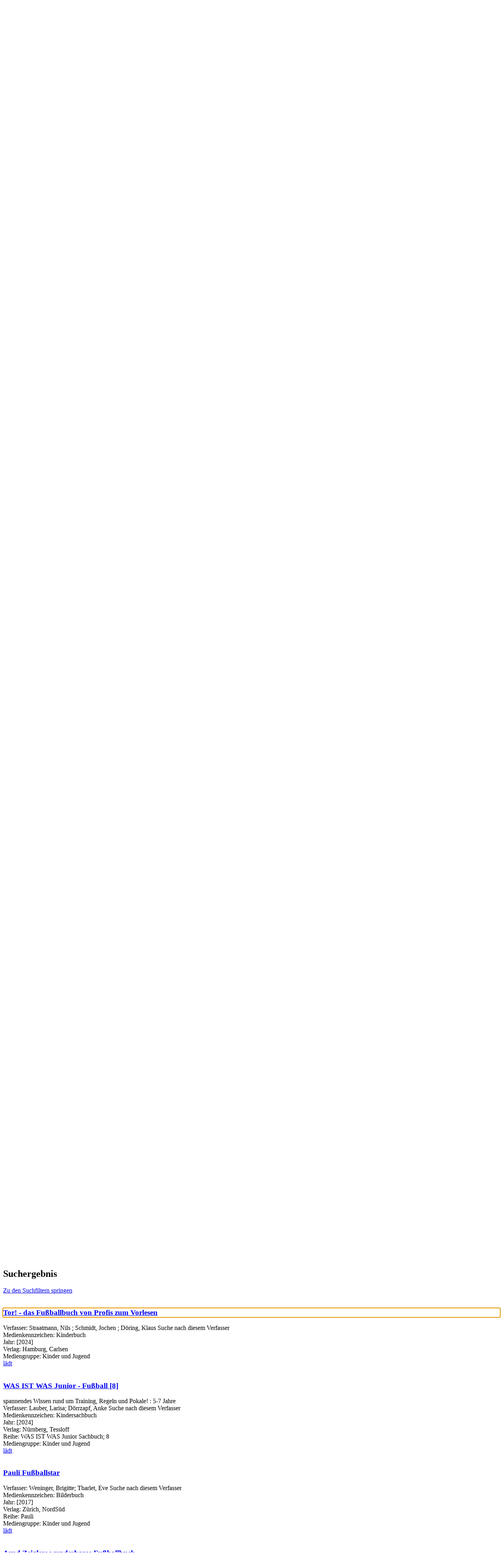

--- FILE ---
content_type: text/html; charset=utf-8
request_url: https://webopac.homburg.de/Mediensuche/Einfache-Suche?searchhash=OCLC_ffa9826488b7f98014e950d70c214498c031cdfb&top=y
body_size: 84874
content:
<!DOCTYPE html>
<html  lang="de-DE" dir="ltr">
<head id="Head"><meta content="text/html; charset=UTF-8" http-equiv="Content-Type" />
<meta name="REVISIT-AFTER" content="1 DAYS" />
<meta name="RATING" content="GENERAL" />
<meta name="RESOURCE-TYPE" content="DOCUMENT" />
<meta content="text/javascript" http-equiv="Content-Script-Type" />
<meta content="text/css" http-equiv="Content-Style-Type" />
<title>
	Stadtbibliothek Homburg > Mediensuche > Einfache Suche
</title><meta id="MetaRobots" name="robots" content="INDEX, FOLLOW" /><link href="/Portals/0-System/dnn-css-variables.css?cdv=697" type="text/css" rel="stylesheet"/><link href="/Resources/Shared/stylesheets/dnndefault/10.0.0/default.css?cdv=697" type="text/css" rel="stylesheet"/><link href="/DesktopModules/OCLC.OPEN.PL.DNN.SearchModule/module.css?cdv=697" type="text/css" rel="stylesheet"/><link href="/Portals/_default/Skins/20054-UnlimitedColorPack-036/skin.css?cdv=697" type="text/css" rel="stylesheet"/><link href="/Portals/_default/Skins/20054-UnlimitedColorPack-036/InsidePage.css?cdv=697" type="text/css" rel="stylesheet"/><link href="/Portals/_default/Containers/20054-UnlimitedColorPack-036/container.css?cdv=697" type="text/css" rel="stylesheet"/><link href="/Portals/0/portal.css?cdv=697" type="text/css" rel="stylesheet"/><link href="/DesktopModules/OCLC.OPEN.PL.DNN.BaseLibrary/StyleSheets/GF/Open_Sans.css?12.0.1.1&amp;cdv=697" type="text/css" rel="stylesheet"/><link href="/DesktopModules/OCLC.OPEN.PL.DNN.BaseLibrary/StyleSheets/GF/Raleway.css?12.0.1.1&amp;cdv=697" type="text/css" rel="stylesheet"/><link href="/DesktopModules/DNNGo_xPlugin/Resource/css/jquery.mmenu.css?cdv=697" type="text/css" rel="stylesheet"/><script src="/Resources/libraries/jQuery/03_07_01/jquery.js?cdv=697" type="text/javascript"></script><script src="/Resources/libraries/jQuery-Migrate/03_04_01/jquery-migrate.js?cdv=697" type="text/javascript"></script><script src="/Resources/libraries/jQuery-UI/01_13_03/jquery-ui.min.js?cdv=697" type="text/javascript"></script><!--[if LT IE 9]><link id="IE6Minus" rel="stylesheet" type="text/css" href="/Portals/_default/Skins/20054-UnlimitedColorPack-036/ie.css" /><![endif]--><link rel='icon' href='/Portals/0/wappen.ico?ver=77Mii1Pk3NttzPrJNL8uyg%3d%3d' type='image/x-icon' /><meta name="viewport" content="width=device-width, initial-scale=1.0" /></head>
<body id="Body">

    <form method="post" action="/Mediensuche/Einfache-Suche?searchhash=OCLC_ffa9826488b7f98014e950d70c214498c031cdfb&amp;top=y" id="Form" enctype="multipart/form-data">
<div class="aspNetHidden">
<input type="hidden" name="__EVENTTARGET" id="__EVENTTARGET" value="" />
<input type="hidden" name="__EVENTARGUMENT" id="__EVENTARGUMENT" value="" />
<input type="hidden" name="__LASTFOCUS" id="__LASTFOCUS" value="" />
<input type="hidden" name="__VIEWSTATE" id="__VIEWSTATE" value="h7hIjBZv4mIPgbfv26jZwhBJJFqHQv6/73c6VjLLNjvTYqufi8K0G6/hV5P9P5vrOQGIDpTtspH26P5ll7Gn7KY7KNVPaaU1VFBGhjbzWMV00xwKfI/[base64]/zbDgPhCXClg1bIuBDOJ/w7VZR9u/s7AIRRtF/J1eUvYE/doOs2aGCRWsCHELQdDbUp9iCY6CAay83/7CmkVjQY384scKzMM8bn8/87Ftsz0Q9aQ/SkFy7TQbIjUXpx5p0/cgORthcnWt/[base64]/a89VnivBbyEYAwKrbf+SJhhNKMBF01xZueuu+le4LF6t9dMM+xHw2dRSlK6Qz8m1E5TLgru+WXA3nJO6Q9G56pxR9Gckc45oMQFsKcKfNqSY5c0OOeqkBI+Nb6503sDAESZ4I/neVqdrvxtxkjdjB20De/A3uUxPfqViYR9h0EmxeCmc3Y43bCpw2ZW1hcVv5hJwcPgcyAOXdktQT/dT5n1bdbe/5fQ6MeUbUgeOOREygXqnBXRpW5tQq/PEHu1CoiEz3ozHIwt9CzguwDdPvu0EAbAiiufnS0SkiS72uRfBDxwD5S9etiuAIk2MEJ27pt3zApZj9joIVZE9lPpKPSsfDa1kDQZbzu5bHS/PNqm8T7QHLhU5PNp2+HbfanJR7xuJo+V0IYcRNvTteGUk6CchDm4ftDnIdfiyt2DM5qagZVXjUcA1RuRVSthOFL5WrfVFGaNowEItNS/NwETZT163csEDGkAtPJIsRGtpRpUD9PxgML9rVPfh+8cgwaZBEcJDxESWWgpgdwCtQ5cwzHGw0NJCVJxUJdj1IGfbE463nGkIuvhxC+z5jqzAI7uGOI/PnMfsBNQfxMrtaxIYAGXzhHlEtbPIhxAmCMqiK9IwnQjRLUYSv1Ra0AL78UDiZWKQXzcc1ncav1ooccQPC30f35erLBNwKLFpzau/n77K+NoYsJSI8oLv+0U9RQoFyASIcqvd+36GONIgwUZZRivi02gRY9VrGVC+9iatSgJ6pkm6FM8swB+5TesV1PMGsn0BBRUGqbk2SM/vHiSAHlwnbnyqIOlAeXG31eeOsiwzBANfbIC1WYXC+LCBcWHVJ8RbHZ8IIs/Wz37NSfwPMuL6nyTSkoKfgjW1fS8U1OG3PCKs0gIu13WoNWwc1Ap07pgDbaZ23U0BJHRAlDFPxZt6Yd6q/+DOamHAqZmdEA4YWEHIwAWM3eyu/Ho8yLu/bnKw3mN97Jab3jYPEMIca3RfglOkPlt6cRl2dhIIp39k4eXz+8QDi/CbLA42ipP7qSZ6ELHKoUYkF8Uq8H6qJ4Kuqimnq2igoJdV2kVGmQSEIiie/lU8Ge1/yCHuv0ZASV7bK+iPuvJpPR4qAbOVNvhPjBFkcq0y1/tjlgScGc+60uVxrIVOafsKtXKaFC2PvD76VhMUkcH9fA11dDG+ExaPu1soMGjtE0bnebG5LWGtxsEUKhvz9VRVRxufm2PtIqpbFFhHDxLU0IzYSDFHcgoWtSqtOq+oV6rNByaPr5DNgTMScSDUv9waYWh3Yh//T0KIxYlme4Pfx/BrOcwov0EDXlVS9zK2Oqw2u8Fo2PoKHu2fAUW89kUgSf8kej3L+LyCq10PHgDjfe9B1Zp8rQ4GCAA1QoRV8lvNvNGxIZ5EL3CPZLsrIIqcuUoALLd8FKAx1HsHhTAH/oOsLx9eXPAkA3cDhx38tdKM6TKRlNY2Qo9c/rXe2I9Sl2R6sGNE10dCvo5LghW/xCYMku2MF5ZIr8cstx6K8CguvMWi2u9fetp4IsIKaoHDsSArtypKrFgZkmiErHInvBKw1xaDNgpHYRteLY5NRSK4rFxh/qHbI3RJAeNZPOJC4ylDeYKbyH7TfFh3OUh1xZIV0laxSxy9zos25YbzDyrYN0F8dUhAR5uuIrDchapIXj3YBbK/gmam/dZnYOYWsnlpWHHrSmTOIbzHN2itDj4dAtzfUuR3n0ZsE1XWBPIiVvc0rsWGjjcXWvJdXTaQH4lVJixpuZKs1IW+CFwcABHBWxUufb1sGCGwOfIdqRb+k92lIQ5+GbtA7K3AFnN2OODeS1NOQ/LzykY51yR0DWrGsAVBrAw72TYoIttCodhZtC2YtNZlrRfWh8KIwQt2ktpNnStbHG9pEU5NmhIAa2FOH66dQkxhFbAkh76/YS7DFsZW5eRYKL/99RULrPDfBCZvHvgpR+p7XhFMr1OmC+ZI4kDww5+0V7OXNwVOQqLbW/CJJzRgGaMSnZE/disSwWmapPdDpH6uznd0HAlDZ43zAyZJ/k+h1Q2lCON20rEwOp2r15C7e13P+8wQUCDxcA+L3ySJTqw9T8crnxZf0FOFh+IDa9MRUoLNWGk9Lup/tiShvH6AATr5ahsYg5CYioVp4aarWVT2xVjT7ohx6QnWu9ByQlLz7Q8zOMNVYt/FeRMN5l2g7QHnQ/73X+inLR9F3M98YS83aefCXN6AAJ+kw/bJE3b61KGOx/ZrJ8I4mCZs8ruAJB081ufSb06Bjn1wPCw7y3u+t2C6VJXPed90tuwSWnShQKBS59m3jWjtwKjMWQgrKyV6K0ck7w880CQjnFCp+Kp1ZdDV0t3JWqHu08Do9/k1UojynTj80oTlNvnNoBMB8yLcIzEQqvzy0SF0ml9zV4frlyIhrySfxHYsPHWJo778SCaJ/Pm+32E8jwEUZainsvfHlByYNHYIyGFg2eIBAunF1trT1VQ3dUq82EiZTnaReIw8c7oAUn0zVG3iQ9E04wfQ1ggnypDkBsRsyj2F8aP4Vw73lVR6th7mLul3SiVgnTnPdsx3YJ2YZEYKkeCUHC36XaN0hP39/VDs4QxzTQbwmgcga4IzaqgXtRo3UnGUmnBz6w8Rrwg8XyY1yq49l4hXzuKCrB9DFKhuKYQHxKBWUifWHJYS8aCSq62frxqFjWyoyNiMXG3liseQkG9/gjU5ZcIjHc5+5JM/hMoJNPJluEs/77bV7npPFL3u0F0ogl1Ihhzkg3WKZTXTWQj3sBH0T9x5il/zkwGkk55bUdKn5+pglVvOV7gpQU3ckvuCKdYnYvXXmBM13Wwmwxnm9ZMnHTyWyrQ6HZ2IZkcnUpBHU5n1lBTfk+edpdCvCueTrn11IcbgopAxgUz6r0/WXNVylNV/6qTrpVCy7iU6ZzLrnNVaQqQp9EPdn6+5Mbbsisfcs5jn10IuN/E4rqL5ev5XvmJ8ca36iGhdHpV6z2z9R5IjI4eCSvLeNYhfpVtFtbqAW/Rp+2spHG8uIAiGJUkVSENG9Zmmt6ABFyZsuV9pSnoN3ZDyOlorFpKQfMAhlTrNm9ntw4Q1GdHiijMDS6WeXteWVhx5+E+zg1JQcSY4PTPzrn8XIzQuOCiQcEIxvZR13/[base64]/2Dw+oT7r9ovvOupxOlajnfpZBCEuzTuNB06u9pNhJ8NtmM0+0wrcF5zwvYA/FneTwnJg5l5wufYPOJjNwakyl6mnU/eAVbP2mLdXvlq2tx+yIQ9eWLPNCFSLEhDd/ysfd7H1psVTjsQaDAo2AE1ZsuExQygr0cGh0VImyctiXY+rfMzmTWviiQnMSxKfnkUySPDmxhcUvdukdMFi1csN9QggS3fwfJkSJNqloblQvzYs/teBXOcMBRJb+C/odI/6McBUSl6yUpHMAyA+zlNUmyeTy3nXzU5Zx8oZ6fNz07FAFtLCVR547+KbeLb9aX/6gvIjnKQuiZo9+c5cOx9KXOO2okBFxb71ToSvNWZGVwrFxnNfCofxIOCKBR2XEi+0aXMZdSsz9FEqXca8KHccRTzWQ1K62fQ1uCbvKCMRYNmb+6sc8rd9Aq+KkF5ZT4xx/foieeLb56fdxQilmX2m3piw+uZ2Ydbw6FHXAUAYBJuX7fx7ooDJp1Az3DnasS80h7dcP+eBH0WOAeGEIbYpckOuCYZpXMn3w3F/zDBDRBFm5OtEO0qSXpnLoCA1tG4I6rfpoDmrWwZ6ytvWkrBiNVPSpICawHgdET1+hVNH12zTCKo+GOgtkhYDl2jyJVqVUUwVtD/ot97+s0GckyypHRerw+0ZAYPu0v+RWqTxXrGP7aCO+M7NyekZMw/xXCWR8ytFc0dXzf/RoB/jsjK5FLPZNqLIXPbYNahcii9QXKWUj6V7WkLjAUfp7rTcGr80b1vgh//3UWdukRnwuf0Yk6v6a6C1U7fi4uohW9W/EdqBPo2LEAN6P9TBJp/ohH7lpnqiLpKT1WZU07MovorO6NdVacanLWx/lIqeqRUAr1p95dxuNiFJG2MlRRCbUHYZGDIE6GtzWgUlHPfHRVwhglL5d+zIMwy5u4iPTVPVA5SK8v7ylx8ApsoQwvOgI5Op5B/2dFfLEBx3u8FiijdNHUlgQVXUfUdtEyBNLU4ZHwgRYhmlxbj95cYflkYSwkjjOVSY4O4Ck77VcF8+tEZDnXZ2+3yTe3ysKPbJrPkyWQtZw40JNrYpIqQEnugatf2N6KTlGJ687M1Q7W3RQLH4AJXyB3qGRoRwbyukSBKYFYRLz6nlIOxi/l5gKEBn4nEBJNJxSrblllsjBBVmRo3+Qz+TKCMBFLfvLQmk5shF8Ls/KpQ2KXX1Br6v8BDMtKH6j1UNnriHTv9fGuRPMaH5HR3GkTX6+5T17KTfvTQ2gkzhunHzBhV32dptp0xhWQ7JVyrpekLINGhif34m7udH1PaFCmHJqaRiC2xV2C/FyyDht01hmx5QJ7rUa+V7ubFLRdj3jlhom3VMXFhqsu/wv3Pxd3L27w0EHbZh90fcsOzk33CzcCoa4q1qSD2mOXfmqi0wsJRc1d23VCCbA/[base64]/gEykx1jC5xNkZKS7n8l6RlSebStpgw/ljzFd1TK3HqUtEftI249w9KvaI4bypHIwnv0zE+pR4FRFu8tMARJD4BtGq6gDKgcqWFIG7J+W8W/Gli48454RVxkrKoX7JKx0/1ykLqDqX4hhp+WmY7tLDnSgGDgjiXV0o5/xczEVmBrBfhBdWAOoXBwPY/cj8Y8NLL1MsBoPkkgr9i7UQkciX4mkfxwz6y2stUrJvlDfmT8vwvYRprIAMrnMLOza2lk7uyOe+IC28dDZLrEM5FAxCBW45GGW5Pdw+TYcB72q2zBUDz8RZVPLaGAAJzK2Qbzx1F6noftNO15SQaCGZXZ6blLmjhqT4fCpAsZ4kKDiKWtFLr+GK1OADds4MZM0AV3/H+PD0SVd2MjDP39JRH+ss2MIEIGyv3Y0pab23ncnAFVlBL1Ty+Fiyj7rLO38szWnYRSFSsl+58zcK2pXjAI8+x70EYHd0rJmoOWpZ0HyR6gt2OYovzJQ7dGEC2JukZFpKlcYeH5Hqw4/snLPSJaUubbTh6MkcK39FmMQ+Bz4+q67FwGGih5KsWYVS9ltSsvHQMKA3nxOGoAcejcuEDqsmKh0go1HMq+xGEnHyRZfSvw4B7jeQ/qp0ZBZ1nH9essF0WjOVy8ST2gWVCc9hbdrda7KSbjX+8IKNXYQwfpXVXn83C4v1xBdnMqE41C6sxs4yKLikeaRwgSAK4xcpXrcTMO7SCWH9HX/dj3zQsBCELuPfo+Snh4JJrCu+NPXgCcoENYQLRXojeuV8lPjfxQLvJVHlpV5HliIejJyp4oAUSc4/YDWv7Z0NYvrd+SVEbxNb/soExEY3AaZz0I8OApSgfjPIGp0buYvZxSNO1R+QHYS7Ni/hyUgrZFzVwHWJBDsYSTp9fvuSuG2hcIkZZKRN+zJ/C33of9zHZJxGZYgaNgY7fj/+wzLi+3ai2y//AlI/2gMOccIts7/GkWiJuIpkf5pH6z278LbldzwJI60VpSSzSvMK3mu1T+DTyUuf5BtHUo1CmKBXxDq0fA/g2p26hlQmi2DPR+ACxq8p4ki2Pq75CA3yHnVOYy3Z8Qx/H2AL6beWHJxAeO0E/dJy20m7kdElXHqZHU7sea5TRGxAnujM6C3XT3aHkKujujzcYA/CRvtPnD5f7WBDgWCsiL2emYn/u0ixDZXduuaY3lFXEBAKEu2UBtXPhSgLsQLdZ1NR2F9BpIep63djgruWY5ky69nHVyL9pQOebvzn/ECM9iy1LiEW2C6TYxoitviH/CE7oErjkSLLd/iXwLnFx3vXXRZNUg1LnLK/ZlMjSDre/3EeuauxkFg+j3kculMnnNVXo70nkafXX3P2gRQi5BbgRh6dacObyFSEWQjoFIj6iVFgj+pCsKILSvZDvR1FjZYp4VopgHk+vl6jyKu7Xc+TH3KWkHzJFe6pKSQ3Zo64BYegfMf2t3lREiSwBqGIBMrCHCAwiAyt9J1dgPXaveFo/enNkXOQAeOA0tSEBHNCtXiO7vi00ZZzhDE7JXO96n0BMXtHa8sLJiHTQAHqQaNJZSMhfBdTO++CJvrUZS6eArwReh7GAcKPXPOKuc0HK81+OV2pQjpQuZBXlugl1fv6Ztc9qShml1AL7VhfTC1OrfcE3umnlHZ4m6C8u/7EDpy6AHouayuna9HTTIIiTzSuMWSYByfyFKgAQ87WqXYTQW4Wf2HGYbZWYsVOp7gKb83RCI5HxRogCyvjc3ioqugR9PKsSYJX9cJYLF8azs3lT8cqGxZ0ZRRJG3DyMql0/i2duF6gZOv7fndhNOTy+6vyAXgg0lCUObTUOQoGZQylgXq+rpVixT7yoPWtRVYEVnnJwIPbB2hp5Mm7so1IseejgRQzaiJ8b7iYm/W3Z2Yv2cmFrcS94yfY0V8SD47xYKSO8I0HVbozm90erP5IaxFkdZm9zi3y7IvuhYEOC0ZQbMpadN0I9km4zr/EG5v9VE8vIyUfdiY3oM62+bgfuchZlxlAotZIHOqCixthiR+Y72cVx1shM0fT5pCIVuWg8sn0DIhhyPPHy+O1EcQmmR4rxFHwmKGH0MZf1aJyWXcEjtu08tPRAOio6ZKPPieJS9ufuczUfT0vx8AClYxOZ73ih4S2m5+f4a1PsGIbjdSOvzpAPu7F886qcUj/n7onzZQgVKlKs6qTXX9vAUXKAjx+ZcjWDAJcJ9thfMGGJfEeiqfN+cqCVL2f2Tg1SLS5XSd8luanWmuJwrPEZqbkc3PiBI9Zs00+a/mq8JI2P4mVoJqFy2NGUUIAQWOlIV7MdfMHL6d9DmVJnbmKZe0x0gin8/St01FWjfKa7r+cztUZkXjW4T1j0W8kQ3p1vQYcoHNxcKdRxzMeWO/EgAyAciHHp/LOFcvHaXd9xkU+L6rP4WFM3xboH8obu2Zktwr8a0aRoVbwUaRObacGoeEoXH+YX/Hl3BZGzFfYvraufxmMd7W250Y7EZRhkv7uHYYYXG8w74MMuXa7Tz9Gu2gi11699y7TA4h8G6/ToHISFehEgHeqNGK3u5mj+xYMIaLC77M1Pnpw3/QT5OItmEDVy+LKmGnqJO+A4yARdDM9BUT/MpI+1rSzQwnceRl7wwdnmj9/78v34/mBIgiMXvY2ZG1HU04zW8nLvRQirMhcGghgkccOXhp+gVI+DXf6OnH14ASSfniCt6qRErYiEeKvTi/4F0DNx4UG2zVQ5xs9EA9nHnPZr1DquOTwiz19irIAoM9snuxhnrWhl7umVTkLlDuDAObkcQS2WJ5KVMNvkeIDASrtfqz9brJUZMriVEIkgxYLgLa6ZUO4GNW/Jccftul0F8Vjp+QKak926NteVYLNK7CjHmsrddC1JYb6oImy9MzN6BImCFl1TN2WO/Ypbc+mXRrUZffHdOPOzzGTqBhjWv+jrAxUf9YaR1AjWN22uyWggQyAQTtQfncC+DEBplrzwd0LUZctjbuK0fzSkhtJdCT/Pv0nNIH80nhbp689Ql10V+OpTYEZAItjA70wIbitsVrm8679u/Ivpo+RRVqHivwD947HcWF+/BF8Dqjaw1CYdLBhmwC+vpMVi/nmDRevqU9j+WwUaF9pH6IJ1hGvgjEnXSLNGjMLMKdQNMNeGBjcyzNewr0WkIkkVyayNdDvgXM2RBtfv5QyMHS9bdHVVhfEh+gRmHCzxGGyyeE57X6VGzCP5fFnRqmZL9JSJLNx+tjbjbzyToRcakT4kLs0hL+YFnxasSm/fohoEeEZzWltP92nOFlCkA255iYBdR0SUnDYGz67Gmp+VrQW2UHZV4ker4DFjgsg4TxWKvFRVPMEbdcubPUSVF7eAYPI61Y4fjaXNNsZ3cXnM5EPJVvotijEgkcx8Ft9nTIFlhhTMc5snaM67Z+4dd3nPFX0eVuGXbmZFR1ytm93wucLWR1hD3yLnWQ388qwqSECir/[base64]/[base64]/xR7fN0vbcm/UT+ldC6P/5mPC0W31ctzxxX3BdP/hDWynnhY2Kh/hHcrc71Kz2pyduS04FNSd8vpS3xXYdH8QSPNzLaLQ7fP5q9vVaPnkGEPfOOtFwzaTDeQBlS8azkrhWvnlDl9Xt3NtmHTyfeF81b3aF5ZOZR8HiGZYu9srX/q34F++pOnCj7t5EVRiFFbtePTaD6SePW865W2dbOkMPFDINA0B/6cHUUREl2I+H/vV/Hq0fvBZR61d7StFprbQjhV1LGfEqzOdoSKTp7cNBMWqB6VUTLUhxSe9Gq0HhlNuWkDv0vV0Hw55DLDfrhFkkvA3FTJXg5PmCCO+RTeqVGs7vYZPq83+c325BwyP9Z/7qEZ/nonqHAPlCNbI1QORe7qdsylyn1t9WF0J0qLy+JKm5R6MRIDp1oY0zBTgigsvOO8vLJXpZs+LNtVjhum+usy64Nxm29rlUETpE2+cr57ouLiJJHzD+QyocEkF/XSJEtUUqIiinhno7dflTU+09thkRq1klSAcIR7OLnZUeUbrbNmZxrCzoRLrt1Z/wB+RruuhacalBBKkUHuaToIATTtCMJQTeN6DLhzplWoahITd1DLo5Y/hS1uflS373doYUG+cq/dCB7xI8MO8Eej7NfsKY1uEyH6IA+bDP36TVS/dMAb2xRtkm63uzAxg+L+EuWU5258vggRq6u+unRMnW40zzMDi5Xd9xvZ/lTODNKvDx2jKp98QbD52PT4HWJMUs+3j9WzJ6zfMQTBxk6Df9U9ELwabGY/cIc0gKFQ6zoDJYo0tlsgAVNosdQw7MHaUj+xreWe/ZUkZ0OgjOy9QxczxaAA451hlMMM0fcsyH3sj5APeM+/yOLijeuoAjthT3fkcPYenIfBDcWH34sSinlHqTUSm0O6ZW+PoLnkk7h1BHo29Uxw2EBmN56MhpN/Mqdufux5Kh34RAe+mUzNU50yIDJbgt5KKUNbx6fLnrM9Oki8daUB5Vk657Qm9u34G3QlBK274flrI3pht26pVE0cCqW21cWvyW+X+AJjU9+kiglve9vdQmynwD9zCvlcup+4bhZnOQLEFLJE3EFeaoi63Xk4JTwMMj+TgMK/4eYcE62avmRRZ1PJUfLj13Pfe265V9kLr9xjov0hw+06BTM+DCxLUySInK+6J5bW1LFFUXp+HSjq0heWOS9zi/UhhZiTP3NDbDSuFm9CRHIIzqc/9QbdDkOoJJ5Kjk7hRspwImaWlQWfGttrPPFm+YWQ3tT4U4XyJOqIjwR8maq1FTDHhBw3VhYgBtiCI9nqd8bzJmNtG9wLGuOElRsZIfpB8cui+mt7cRG+Nh3S9bErShLnpTczdezSfXQkgL6jmAsS94SZRwU4nQ5n5St+UvgBkfZMuRpa8/WHF4p7dFdNV09ulvB56ocna+n+gjQTNPynkOCZYs0GtnRDfchVSXTM96IxxsoGv/OC24MGfgLoRdVYoD9QlFyPYi8qYwf1YFjvO/Kk1Dd08knEPnNB+EmLDo692ejW4AOSaSkXLg3p4zTvmwmNgYiPafy+TYINhUJTJdcwBwmqd325Hft7axtI0kTR43VSwGxnJBtlU8iOyonAe9qmXoMSWncLx9/k945yWl1/VoPpdGkT+B2WK1tlgSIrA+TycZvcRZNxnxf3wxzg6YUngQm/TY4kwbihtF7DfutxCIateMoy2N/blkTVh912LM4FAPU35etbIbGk0aa2+7ZUNeD+WTPIBAiyEAk4jQfOCpkn7yqc76aFFUu5lm97tQCeQBPbqy4f3NYKQhjPolraGPOqKv1in7TzP7jxyBTZRe9GVckmwSdJSxP7p8ROXqHREoVK+FyqcOJ8KAUlF2VqfIg5O2/KGVrhVJGtzme0SkJnZEEiINo1Jz6jhVYIj/ipbbtG6c5nKmmfxuy+tmKXRlNIua6CDi6zm0aHnZ77q4l05FQUs6KU7BjqCBZ2ijCXi8peggBvGWIjqAg/K7XZ/JVo7OYQXyrqzfl/Lv0ipo9Ab82XkSg/7vZNFltADc1+FwcJi01Nd/JuY+9DxN+P6o6UFbMeFS9y7qyQs/VrU8mOoGls6kKJf5r+wmumU1TFbJ+pGDr3JPD3hxl5WZ6TA6nPeeVr/78qy1eEbFW/Vp+fEnHGDNkR+eKeJis0/V6hYhd4gEuA+owY7Bal+T1cPkOKOuMLD+85VcwDf+wfhWSgGnHOqUbMUUDykVnaZ0W7E8Ek4AjdMIqS8C7Sn5Qb+Yr5IoDRxINKk2ncPMsY+8QDiRs1Z3WF66bxHkK8tlrahF/[base64]//WA1rmanTNnPt8Papdt0GcP3SvUsowUX6SA3YaNqDfZ9vVKog8UHzfDVuncKmN79oHAlfdYrJKFMlPtcJS6PIDojyTc6EsL0PPB+z3KYll/IR+dL6oBLpdznWFWEI/WLkwvijMjW3sLniDd4xaaVLui0E2qgOV5/[base64]/6B8kZEuKacWJLOhxkz9kR8gRT9GVeoIJWCg5N0YIj3RUEaYjxjE/2tHN5KuiWRQVf2cDsRhzCK1HiA7wxUSXronLIc9x9YrrrRMxlITW1cSu44BYlHa64VPresH7mfRGTGPDbN1etxEu/[base64]/nQ7gOPAY8kNO0IlOtnsKi42tH8r/UPBVSINtj3wM68+PgLVZizlRtxEh1SVprUZ6XKkyRkwCBDDQQmj/CIaq+xYvfTvYrV11nNJmzbr8VKWLgzvNGOLNNnA4VtvG6/f7lLZw/NCfjOaj0yIAMJG5kItu7WpPPgtgY2hH/hQpK6o1N7Gzjkq9w/yfoSwz7MmVMEdK+ymFNyLLQCrfW3EheZYzjCtk0ZbBUdoOn+b4XPZ60RJS+JDZ4rnHsoR/gf4ImraQEsvSsZI1TcoUpv60vIWiM8s0AT8Uaugt8wTwZ/mumznr7j3cA40dP9iKKA9zoiJFGQ3IfETqC2Y/HG+/+n1XbC0s3oGlUyX2Cmw5j5Cgkwj5uvh3G6mSf/DDuGkT+Hy9gsrA9k/2cKJiiE58rSflQcN+No6sofSkE99DR23vERofIlBzqHVP8Z0bJzPpWM0425alpP5zg2Hqby+U+m4QT4Tz36UWMBJ2T4mr3U3rxHVRdOAuripKhsE4CRpu5+/Vcy5/Uaq2YsY1ugsix8Qutpa3z9dabK52Dk37jYOWzqL+6XePPTmPIQvaitMo3setRtXdGUyY/rLZBoiDTiZxC3aCkvbcWheb48FY/Z/spDj00B/0ZTzZVc5mWoTNFKP9Zfhj3PLSKSSHanitSmSMT971VqKXewvhKiGS662h49bSyLlBFroan68GCVTSY6d/hkk7pmhwzGWpKgZIsqciPJyTneR7gNxkPTvkSusGeLhXhN39SiVcUIMglZowELoi6/j0guRZ0sQvqWJEDsgr8EWKkmzf0k500z+sHI8UYZZt0klWGFW4UnLfppK02ZZqDG/8roPidVOsA27rlKoP5r6VJknS/hqqEovEFcLKkRHEWYfFuAdMWCawR5/q3BnbWUUw5vrsmUGpumrUUvhlozCPwowcCzDoXmqqiqmitb/0VTdp1ZVs5mv2iAlEQrLJeN/+XTP2ctFJ4h2Y5gJ5ulFV1nWPu6ZxGY/ETUx7qRaNDW+u4z/vgikahc4t+EcCBupHfO+uREF+vRQZ6EeprIrRuEig3Zcx5rPjRyqXthHMBnXt8Wja2l3GGi46FL62++c/MPJsXxUvzDsTH3Rn2nSzxGZ8ulU9WDq+Apbtkfcva2SheeR8FoTEzAFVfSJ6p+DKy8ORHE1vf1uOUoyDpu1JlWQKSGlnc3t9AVuub/BL7hMr/0Q7k7AhNwcEsWC3FZLjousJ8lht3kelFb8SSui8VrYbgV1j4bt6cEXGHQSGRO44xiIrPuiRRoqJyKBOyqzb4pQU2Qt3G2JM5j+VM5jhk5KoDgDsT5NHL13w2o/MuPak/QprcjSBY2Uu+nWjW7mPlAqPXDbtV9DRy1S14lPrhqbhBKcC63mTgzrog/dvq7dIrORgQI9JIxR1eIbKc1OrLIhNHetruAaWMBXIqMMBnsetX2sstyVd8/2wdFIcQH3jegM6QQ0Ab+js0/iMWTqAKdrVkwGOtrtCyT1xi9759SzowyyfwCqXCn9/osjTwrY/pSp/exuOfVSi5/FZ6mHU/+KWUA+XTlQKzcTkFyoNWbYtznsoTSY58oBapZrIAipal1wWWyZGtZ4tyd4ZlLKj1wH2CKOxVYjglYTghmtHNS19y+Gp2LtKyXHL+PACdiiHIGTNFUDEc1HWSsR+v55uMLFuX7E1au2HiCX6Y3yGU+ylSdwPMtFtJgaLsfVwM/zcCOs5Qw2GCPiQ5PxcizbVInB84m4o9oGofx6jVUiiYgIXdXNlE3GONU7E0hZpQ4C6OwtbNfoDJBMm+4s9Ml2WhKuorY+lgz+VNA4uXh4wDafsPELjDooyaKoB1JDe/61I8OcyXxKKsfBisqqOKHkMqcGRJaQv1EECiPkIG5+buR1uVMy10zeur0k9T64vYUX157/G+S8f1xNfQZ5IsQMNDupIUFzHtZI+FWBJCxGEbJ2AxL/3d9Nr+/IyB5NlYP4QjjKKaicWeHmN8i4B6dJDSaaNvz32uFJdHPHY99QIAQ+9tGCmaaVJLU4GDHdXU9gBZ9eX2frGrQPB8k0JBN/2Dx550olsnoQGgU8Osar2o+OEV/WhnhhUIML1UMNJnz7hWGY7wlIgW5SWBrBp1o44oYS7GIBirjBiDWJP6kB/EMwDc9VKo48KOTj30GvS50tiRTP2MoJv4+DBYzsJmoT9Szdw9/PHqnqgujXU5IU4AYdYJpCLyqmWkFqE+DtQippg2qF1Kb3r05H2Gb1Kwu+CcUCS6DXwbntoONM8fUGQdqmkeWzUlhTYAz9H1Tj+FGCm/qXFqevoJ0c6F9Mh7M8PYgBEtHK2h4qNdsJkmEDa3eART7aOX2sordaRxBCmZr/oW9Zt5VWbElDDYsgS/IblHHRLd65tzvxE0u0mzj8a1HYLns2EyuKbF/44BKIVLYaSfoVg2Ox0/Mdc8rdMWAvKy62ZrcgRIFimeQtgb47jEW/VEKBNIe2L9k0ST91EmpDXvqdhyOY3dVTZQcDDJvTLZz090sS+5v9aNcITbkghTVL75ilblt0L6bIzO24yoVUXZygxc1qXOM0L4jKlmKUU9yYoRDHoP9y1+VYAH4J2KNwIG/FtbjQwnRLnISjP7eXwSBKVN5wrKIs/mYRW3jzWAYL4nahheCysflu3N8/OF21tq5qOf6Ia00UhuGz8leOtt9mi7MYQTnIndAewdDxzgL5UCPYU4piQiBE1EYLyn7dzHA3N8TskqNx1c4nYkmU6J4uDSHapJaY6eBSCKvwaq/+5OxJ2FJa+vxGf7wmHbLn1Qgi466rmstWGyFOIIRHM5sKUuJJMowd+GXS8ghfXTwYDo0d/mpNQLq/5js/jkft1/IFnZVBXOZMFBuBk8rXiJkXqzyT6u+bzGcbsY74lLRhxfIgnjlFtb9UnhtHyu00pGZEyxKr9NoEWr/deiGobQarMAHttmCf7QI2lHU97ZGhaLe8tLHFsfCYmJWB15jsWpurX5fTYTS0Hm8wvFMpfzKKC7YZTk89AR1XgkVY1di9OsRnK2MV15CXDWON659z2gzmTj6LWnyDKi3Flg6JY5JOP4QZ+hC4aIg+xBn5tcIX/W/3BBlDUrYRUz8u/2pWoo0LYoFSKE2tsoetj5BHw8DGeuy+VGT5P5XOs6Fc1pYqjVsrtR6Y86aIpwsnyaT8dqpj2+P8eeBprAjZBocGnd9VQHXFoNit04JEZhk+af1KAgs4citB1lkTngtznbOtANF6vIeCZP9OU3OcMU0Abdv5t4ubCgosTZWZCWhnRa7HvWP7LX1c/ev2oP7hTK3Lt5d4BiG6m0G1x3nnNOZ+Hky+ysNKlcoIrgvxmRN5o8dTxmc1YSLEdEVnyEW4U5ZltzVG8ypBx2dfBXTZsUhukYatCrAFSIOQFSXXKzRclVT6QNlOnvFqmQhIOXxVJC4SObDHA1a5rraLeAuejd8Nk+g8GqV9ztOEB2z/12fEWw7SdoYUOkJnWfo7Sq8HGIy5j4GGFJCdA2FXlK3C7/[base64]/9Ks44aib60KF/yeR4GybA1q/[base64]/cdi3sA6HmEhVB3nr1KOIM9KVlJmk/irk3OrTMGj8MTO9vBI4gAurFsLf3dl+kH2jMVYaE9uzg4swLQfMm3TBrGkfb/2s01J0nC6I2EgFbiPCtuWhpISEdkeIKBNtzIstM/M1Zyt1EoENNBsZpTi51QvFOCDWLAWOaV6tWWYoyNsG77a/wSwRj9YYmOdOEcYOEnIFcT5/o85M52QHs8uRQvKjl6IHdpG5T4i8G1ie5THGgMUH1XLkWCkfK9vX0WxbT5Lybgyg4Pza4nJfDxY/L4WzUuUf/0ID6oQML24uw0SSQtxgJSDwSKA7tprndn0qOHmga6gXnLZKNGg+WLlEvi6u5t7nAOJFxvuG7xFrwAOYNlvQrvb+sjRJ2jbVtXi0+xpk+kl2nRCKa4cHqi8AtQOM99RwS35cLE5g5VfzlvrbY+xgjU6zqJgr5mY9Tt/gMsMDojnhhKQD0St+adYI6H+k7EsViB6+FHdRq5RyBB4jzC9y1m0vKJ5z3o+CckUlgA4HBtdP717dKowRHP8TyPiT7LrQeo1RZCC+0wNJjUeqGiE/4ZrgBEKQJyW4CVp88n1Dt6Qo5FDOijSdCMAfXTLQuXIgQoIjbqA7fAEb50/zrQayJS27vwN/VAxwrPPTveWf7W7K0BBG3ZAy+uO/HeKvBCKwJa1EBf+BXx+gMJNivMGsoq5OU3cHFAIb7vg/DH0W002RRKVTullIE4r1034XFrClnRvXttjJdJFZzhmrXVQ2x7FZ1SzM9St4qBRuVEu1FfkJc91E9l/P2QSot6MthwBbQfGEhy2XaW3ytSLYc8uHGxUGGlajcsdGAgJrwdSMsahT2YgeAS5BClYuZ6v76tX5GuSL4EZMNsXfh6PdMivDjz+3hbL8ad1rByDMjA7hGcoSBKDrn9StvA9LFHmdNqEHvbOBJPsVjlil2+O/zYSGESx32gaom2rLWVDrot1Fv3VEdG7GVctcUy4QTNiUbV6OxplZUigO2mrfF9uLgFa8IFd0kljasxTFmyHNhZ9adVnNEBpkgKHlNiwxlFrdYvDE9PHGqenJrDvWmqY/J9QJa7eMtcqQxhaC5CCrO8TLd5jws3y6AH6K8nLm6WzvpSHde0dTRTdl8PD5ULwZ0pgizBvnVmTM8mhI+xysfy8yT0l+9/l5qz/AMaB1ENEJoFuGmgsBaM8ObhEWCzy2+HDkieTJJ2SwK2tbbyTQE6FegGrjQ8xsIoYHsDqbJTqUve7YEYGNEvV1yBct2IC0VK78JdIB98LQKzNR/cOhRX66qWb4H3Si7ItF1YZ7ajJ/kOMjhGhwtLC19H1Coh8S3rba+3qp2rSeNvBBsu1sPDMqVnGA3O4BDCdl8UazcXwtkoyxX54So+1miMowhjxFhfJdi3kSRZOw87JB60RwHm82eHpN/nY/XPnDlkgKLZTm4hC7B5glzZ0YBwBMYjyw1CQLXwPqNiIZNyojvK5QMjVdZzYWlRnTbo98Xp1m65NGaN9/0FgIGF6q6Ou3VS3cB/CSiCh8/iXS4x/oFZmPG0wB5UDnNSlsIBI3X12CQg4W2BUBshX+taHcOC0hm5GOgEY1Fm9TImy8zxup4/k3eOGiS5RTGzMAAXxZl/bU+EQ1zBLh50KzPgXRkpntqHF0DsleYfkOLrwwvXWnnC5mXGSUSVlFFr3Mhe1Q/xtchcNE6JRfPKyKqhV/9xPxxdncZYt4iTGZVRU+ZoXN3k29lKjhlS8R/[base64]/9SzPDGSqmq3b1ODhK8sPoxDJmU8M6WfYQwMXrKXN/[base64]/[base64]/6qxwjXSmotXZ08/MifsyDb2PVOtWoX5Tvbi7bn+GrmrKCH5DUByePikXt5orexy3TDBWXoZIpUx3RAMxqkav/h2i8T1yBZsQZqpakx7G16zxYhhHTfju5iwPfFUzPBbbK9TDixNEeUlOVQgY3/nyjKGX0m1SBWij5qmAv8bPstryNpkHze8gvXwrNPvX+AHVYfcDEwcPwysfPTjCwApFxQnw5OBnQ2fDdm4H4ExKc2tXhm9FCIDQgOkFQ/9XEKc6Rk0TFy5VuVZrp9Mwgkr6QZR1wCKwuvoLW5pldWB75kMxoHAY3z1OGIg6uvwBEdlW1DejpCE1fu4YKFMP/51AfHwkhaP12viPhY7j/[base64]/gwrTDz0JMHp/ZUL8kAzz7EH7SOXJKKEwd+D/ztJM7yCRCLQJwEOfT3kE1Jr3+uBby9zLoHmNUysgp5lTM1cwXXyj10qQxAWHswlHe48YtDk4Tqt6cixPMbx9dGJk44xVd/Re/KTuT4SIMRDwt8G1qmN3vkydtG2W21JbzvRKYjI5o8JGeEBd1ZDGgDh3xYyC9HMv0zXs24gng9pqqKqkvIP2iSTCLT3BcYM3lIk5R8NBbzcpYittDYd0VLqhpIcJXkFDnKVfoSSMOg2BV+tP7/zFZ+DSN3WznBJ9QR4HZJqfWJU1jrpSNmJ1gjLt2yp90H//2+O+LIC5pzY6Q8TLnbUOgmwn9aSTHWAUPfa4dzmNL5TpKRM7HezbE9KZcLYyCVYeUcmPjfHKin60o9w4YPAWh41RCEwgzmFz1xXf2ffUBAjMYv/9XVNEXHh/HVE4xWHZA2ZhuvooYUtaWkvZmFyZBaOTVvoI7fwdHcofbQtF+BIn1Y2a3UyiDqNvDVy95p8ooTiv9Wmp7t2Mgjv8buHPVYjUtNafHuspcJYnu4ZtNbqsBHgNPoz822pLSdWaaOW5QUeFM3ZvYubGhn/rMIvSzBu7G1G0NtmkuyXnIEIi9O2I3xF5YaAbpy+LtY6sUHXLEJh32dVTnLYWRtONOZRd49bvpcWU8ClU6Y9yY6Puzc38hTH5gYDaj5o55Rmzqsrm8PChGnqZvw/8TlzP8iR8hsTBtamjSahD+1jdp4mgAI0jb4GEr7L5QAsXHmkoRjhFQw10ChwqQCrnIog8pHZnJ4uAIC4NRRlJ5w7LghfHklUu4WWR5aiHAyHYUs+x13KQrIlaxbiZ0rR/56OfcDM+dcdJ31jj07jDonDVMlmXQxEaLTAfJH3VCKHpSL3wLHrqQrbah1d6SZhlRST6hVipAUsbHi1tkbsIAUd7bLrknpN129V9M+7n0G8TKowshA9AFtx8zmTVMjCa8lcnJpC4OTTTI67Guj67ZG4SZwIeEMFqBZIYjaTGKGQfPLi80HbrWheqNq0/NC/AgHb+GU3HDYd1YDzPZKqZb8m4IQ6ieAd7F1GAlR7FEh+KHwjpHbMjZpmbUf7UNm5WHLWb0BdU6zh8Ixnz0Zjn4IF9x2WNt0Fm4TGncm/HkfaU2WrK3BNUyOR1BOGe2Yd0NSonOWyZ/pgnRMyG8/[base64]/SJ0Pdurm4ocJqfqJAVMaEPz2IUONiByO3xMZCP54lHr3I3Db+/lTidU12U1NK6R0iufjAAieB/9A09J37A8zkcYp53tDD8glo5+ZBs6Om5c5zb/gSdTR43j3S4jBYCLUol6cgJGj2sJAsVdRTw8fWwsRyMGW+OuDTkLdQJ5Qg1ug0vuoWJfwIizT9DUh3ikdIv2agJdyKvF5pQ7XFLlblF3lV2HkB3ydaJrgLXC3BEFhUpPupRPMxLEuxLPoYY48n/B3z/rQbxqwQlyy4J870+4NEWYNChfsVcBEM1c7k+k86ZaN44x6eNGQE2RzcHSEa1+pckFM/CCHktd4nYuDcoiy0UCsBj4pQ5LZa8eEECvAHSkFwAN24ygP9tn8diLdoMBBrv2XBhGHMYZXyjDN1GpsaaXmSnwzzMnIq0kxEVy+6isIOjNPqHVMy3b+NA30Ug0lTjsnEp1ZD0nAAcXUCiHyiPH4/j1RrSBufC1cbF88FdfsT7ySXCHqNk0NOTCsV4QclHuabQyo+HMWlA1XHp9YcWQmM3ZNFEai9C/PoIw0GKiE0KflVvV6tcUenBu5bgXO2VbyRm354/qRtW7FfODKt6cSxfuOU04meQUupnN6rEyAFDh2oqHx+2zyLBcJfYBSy+E9dzdmDUmjiznZfR9QsiFgc8eY9se0LMDJP2IoX0o3elh61/qQ+A9lliEah4XbwbkOPVmmSqmdXV2p5Yty5Dmwqn2ABL2Z8XOhowUg8gUs2C9MxGVYwhJYZXWP2ab8t5Wk1cwdTgceeRup7fmvyjDYL4VZLrDF3i6nBMokK1ykq71k69VgU9sg8JGm/ug/[base64]/u6EqHiFEXZ4ET1tpBh9qVSfKoL2cjc+W7CaF0rmEuXrlw4N7snZbc1JPV74r76SImxFGts3xQ0UU4OX4kacK6VXqiJH7mutCXdr+cElSgEDXs41+36UL9UrKppBXfQp/gHc19np9gOUrXB7+h9X/Dnoca5L9KECezpCz4LoYofLpQuK7aCWg4+tSC/+cNgCixty7aJZOjf+SJAnS2Uykkv4RDtbuEfhwWpR9KesTnwmxrAWfOiKqTgcTuAyctfaK9jW1xWdaENj3kTeMQ1B6DZhRODz8vh7P+/9L14wzNa4pBD2wgtBa872OjeXHOz2H1hOsJajPSaOK3HVawXIAkpprAwGhmph3tx8uKGLLzI/fbAFa9KMJ/vnZEb9CyzQcePSHo/KruQen8RLoHP02CFpyywqcoupPBJF8wH5kxhKcGSmvKDvqMYWhoRZZV04sx1Mw5qfRh9/mbINeiT68Q8Pvv/BphNXtiXrfYeHNqp4aRvB8I+C0xf/8YT08pj9xy4nwUVG2tHAyu9kT+7yDdJbpQV0TfqEwMjXqf0KdliH/S+yN9SvVrvIr37ezSqh/Emcz2pmmWzpjLBWt9iQKM/[base64]/l1iSolVHxhfSLpdI91CyhQl8ori5jt0X5zlJ03Ni3pMr+58R77NdqevrCnyPy1xVDNhCT2+JGZ2TFsL2eprPqzzQeP/M28dCzirfjHPe3tiMOQEtWOBSaKu97Z9tqWPp2hC5e5v/jIRrjdC2HOBJoKQC8ntmVjLhfr7DVcdKhKTvRgajzGqYR9vpVEw0g/AzbnAOZv+7Tl7v/y9pgXNzx9F0Zv/TcdA8ifDZZxMUuqMpPQlkXhuk3elrp2W/KvMEMj+1GOPDTHlqVtmXcHDiNnl4vQtNbbU2Gzi61OXkXJXfu0zT/8UpDKnPtZcV1/o0fGw5sy9aYx6U7EpQdTDHmEFM6ok6wB+drZI2xUv9Sh7MKcbbCeGfHvEroakeYfkft1ZMcHK6AMJwJDVZKgPrv0Ozyv45Z7QEABMXR5zcAi3hMWUrYWhDl7Dcbr6hkGzFYYTD9J7dCXA4D/ya+o7ntPoU/[base64]/[base64]/SOcdt0D0alSO1XRGMURx2YNdY4XnSz+9hF2V7jdTHtCPn//aHJx2fJbsGuc99xIion+wVLjUK8NQWu3A80CYQiX2uaWkp7miibG0bOPwHL91zjaKheDaq6DkR0g3juOnTJWB0TsOdOjc79xDFbmnUDnit+PMU/WB2FPjTDp+2ZQowiJBmbZjk155jqbJ6lNDBjaNyA445ykQ2h9NLtQo/m6jWw49ETbE6yjMBn86WRCxGg7frp0XVZgZL6nQfHY/Axz9WR3JIyTrsdB2FGUyJKhj9hdJVmEjkfJYBVGrAmro7MWHIxf0ZZky623RwO96Z7gKJTdU1QkDfCkJ+GYETxS+MTe+OSkU+nVt9Q+5qgX6x/w4BjU5OjjUZZsh0xE2yGGZqlvN44WNOfFdKH56D/oe41c5fFOQG+x6kZa6Mk+XvHmjKZe0kD+eX4fgXZAPVZQQznzong8gMENdyLZbsNYt6uMz/4yWukr9GIzJsh3VkNzPDKQNdqVCV1G+C1iA2akxm0BlUCJqcMWO2OLKNZLSrtbiLJauqrq7X6HTiMI2triqlDmyiAc+UZkcCVK9ESiauPEcKnCSiOdiKCvYppWCXuKB4L8LJKe3yUXlcEERSVQPRvRqFszi4X1M/RsmsEXXpNG3r8kmy56DMTKTkqLSr/buC3w2QktO3PpKGmQIThSFsxAoXj7stQfTyV291WuCexss6v1rM8TuHkbncox6LQ06G7DzQKjqzQlGoG0t1PPA03nXYlRYB8bzAJgrwCE1GhY3ESh+Nir0FJoh/DDNYTvY/jMhUTnjFK1iCcr1v6zYOl/AeQXk5O1G5vustH64zrXhQJDwNk5xuhcunwm/pSk1/[base64]/zk+u+bTPJvB/PznGJHE+omzoWU9MIbxzuBbq317dcEqzE9ng3UP79bfIpkfs2F8JVyE70r7yBN7thTnV5DXKDvgVI1QEA38/6/[base64]/JFSPyZPXibhySy8sgXE/lH2yMET3JPpApVVoyRpf9SoX11v/Gzi9pTJ3KqvFD4FZ9Hu2HmbrzRaIT9CEUW6a9ldSv6ASBk/YqmY0VkipkDiIuYEoEKejy9Ez/qKQmnBMLKWy4LKfqyOszkdLR+T4CNhlhrptEh21pm2qkoj1QmzzCbNLv9uGl6vceEU0GnX1pzND8aGgngaSpFCGfWpPsZRqieTH4Cka5CObXavf0g1pknlo0d+WRpxprW+KmHr45PoWXDI0CS4jgK/04Htns16SwOA8peX2AYyJqtbnGxQDx+9bzneJjZmggiRMZPnhIxNNdpZv2FlUOgZ6N4h+RfD7HEl6hLpXdadoN72Ars2kaTeLhjUR0U4LHgKYxLOuEhb4nWFHl+qPYKQb0BI9Bfte10T/[base64]/KT42rvxsgLF04FryDSLbxQjCMVctiRnpZT35IDyoVRGZjEh5pfkPHYmdjKgLp2XyNkwf/64+aofVLAip3jy2Th4Zu72CGGhZZ/zKjvXX2KlbbZ5OMV43UcJBgxcRJL3PNTLZ8X9EUajDJbqeP6//N4KEy7cnWSvH8LX/zA8+U4Rvzl+mbvcSdspI455RVAqRQM5wM01dEcDMZxAI4NcwwIuJ81Q7Gw30VVWbblQgTWLsry0THaGIPGUimaHpLIzeO2Dliwq+RgOFWwHxjIVyoMTZ1/6CvxysEicmgqZMpLfxEXxOnk2WqUqBtc37wO4fpMn1Z0aDdeiaqJzfuWZ1bRs2gs3W1loOEIGgnNsk0GuSr3jMj+cs6OSI0cf2M4QzaMBlj8z3zEsfK3cMm06gDxLNI7mnXEHbV88Bure7mpIJnBgLTViVdqK9BgIr7/gYnWRhEcdy4zn3rFogYpTgbrniflmZU6B5PxBrXqLY5mGoxq0aLoZFM+clO1Go6jdbXlr7YHNY7NDl0o90mp6FKgNe1YVnA++7lGM9BnamwdYrksC8JN7iAomnhI47ZID2h0P3hXkgpb5IMj20TNvj+R6l9dWoouRVHHWT/IZwTa3TxVKw3y65wcO8RmRvatti+KjUlO9tatCOnI+X38SrCRGgRvMskyUNf0R6pZiIXz2KkMiEs2aezw3EAgyjAfk7bMNf5y/cbt1T7wyD60mrZpvUMbgDtW5ft65vojTFAE8YjIFHx5Aa3s8wsk1m4Yo9QjF3YAVhlcadF5hseTDZlqJlFVyhxALwXPOwgjM4utdJcvGeGQXkKNXVfrRwxDC5VGxaYErOvAnRXGVMPlZXDAFNDc8e5LhrA5UKhiSGKyugcT7ly0y9FIaij/tHyvWQbHP2l+Pextf5rk7aj1dq2nxDmUfapocNfIraolbakibTMuozAxcyuOxz4jnE3KoMfTxxVOvOUewr4M1az+sch0Ra1/kraAwN2XeUWv5NKWfkEwRGOybtbGzF1IAXDXQYhzfCwmE2TrrO3sXTJW/[base64]/BflroVV5aBkEe1C/ZWhfL5uiKMkhCTWcQZYQF1QvWFAPN3SuPVY+ekA8ra77g7arstg4uzHJtIJfSLPX4dx5KLGegqzja1XWHzrbYHx3BuP262yE0tWl/pADLSqDaUMxxt25jOD2hKmz/abkS3Mc9JB8vmvv75YCN7IWN0bK+15aa0IkCEtrwTcEgpxABg6iKCxAzSjHf/VQk53DxjshNETLeca3312qBimxl+Jb0dr26KuVhRINp7O/ITytWIl/4twZyfIKHdzxjmO8BLQa1Xfnk9INkXrG0r7taolZC9oNmo8QI3kONyW+G0EREwfw4wQBHLoI8sB8mddnm5a2HvON+3h1peIblkzehCei2i0V1lWoyc9LSMmx5i5JmQEWgMtDfN3+LnM4h5G7Q3g9crnM2/ArIwaet9xtal2AjAN3Pj2hsWA+4+/m+U7hHb/f5n6cJrZBHe4VWfTgGX2eLKX/L0aMRlkB9b+/E/hRlu4XGnzPbgXVXPa4ZJmu3rUr3N+MnRvi9k5qFJs4GedG6vq7lWXfKfxkKKpO4MThyaB7yyOst+yLfZKL14yVCpAs1mFQZQEz3X9h9lJ8pNhAZoSYeFxevkkKSg5W0Z9OkbwRzV6gId0rsaxCAjvnTISf/OXUQSpRQWngn5g5jTXl2a3FocbrNNfhb6ccvKPY7aMqZnsvoIwIWyMYKXqd+hRabcTH8uUBnaWfsT4Ok8T/xoFzMSBV+3DTCG3VZviPQqlOVXtjqpqHjOJONev2DrubcgrUL/vqDAOcdhFKoeN/e3MICY8SxNEx1/e3FKhcYcUtTAIuozBYjv3ZeJ60N0iPAZ+D+JPwr/sK6AvzIvrFOOGzhihyUOjvTknwK7/[base64]/mGDlRB6m6RQ1R1zYn5fwpaHtJT3bXsrqZSYOdd6jk2xwKDoEQ0u20IbvNbzRTthtVc/ShBUMvzz2CTMC5dB+KQeoMEZoCu+Xbw3IakQ9DgymRZ5cK+joAcyndCh0Za9N2rv2Q4l2e74PbDy2W15A6BC1NB4STXo8jGIMqzAoFKMgqFTn6pXCxr/zY+riHE/UReDvz/AISVM3NqSPp68Oq0f25BzUc1S0W63/VmQp5A8vZxOVWEbFCR5ApogxW7jOuLO11AIc2HBCVEMZldN0ZvFUGShREnjcCg6z85R9fg4Sv70li0udDTPBAld98QvSShtcK30GoEnvTTMoXN0o09q+Zhiig5pbs9lacB54av+J2icIOuL38EJi7/t2OSnbCGAOr4WZDGN/Do6LbtH7YlymtbtlLLIDUYXNKDzI2OaDU9PS3RSfZIwQpyNIvEzdm896SHjicXyGkig79LVctk5WieCXy2d+p7FKFW7ii/G0l3T4jTFc3Y6PaASM3BHyPnW5oswxUCkIUzDPKeqvgrAV+Tj5rQ2kW4FuD+Y4cTuSueNLDvoxSuLEJwidu5Y8IwnXVjUZXC3T1WIscpM2S3fLyZUWa1zsbzHkO/4/eRjWemZxblJOXkDccwI/JBCjbDI+Cv5Ozk6f397A9cp24Md1yjxMF1M3jEuE1F4f3kflcQ6RfBmrCVxygVVqxE8l+jtO/7v+19k7n0MddtUynTGe6EwZVQj2nA3c6kAxMxU4Ww+cDZAxtF+eGaW0rg+iVwA/dnAYlKEu7823Xfl5ZLK/sEnHKjBIkyKbijD8/Qw3p+q9Y1uv6q73pnT270G3JV7juojsFe3sMHoVsktY7lbkPyEvGSeNZpVWNgvPq5loUVgOXcGIo+VfIUmdR6m2doBgNEuH/QM2CFXCat8qQTSktJCukqfWPQfZwha4mzXmZvLLmPC6/NZyriXaO+/sJ/PyenD4IfCTPXS4ZsZbErOCPMH4BTjKUK+4jaI270mxAllqXaBJIra+aCfRsCBVeZc0JEBHFD0mh+RNv3+RGqtyifDIz6RaaAb5UJCZ+wQV+zQ+ZoBNK1SgnFHtt1N1SPLy2klFKlm+lq1OuKLBCxBIjn+fr6TliNUl3be5f7/oaulviaZ8rsOSuU6Ja//blaY+86KqJc/xixCjzM8F9ppw1oWut+GD99dGBxS4CKi8sIaxNbTWNs/PfTG2bIlMiefIX/syl8bkeShjYYXFuESMOAQVU/bdWS1dOfwJ6bo639keG+fMj/kScJTZCBAAfeAslmAcpuGQ8ZvUz1svKmZzsqiqaAzzy4TaI6eaTKv5yUD/Hf+g2O0Yl7NTTDfJY/OhoHQcUzp+XB/[base64]/g4ZpN4aQZrcOGLmjAtoPqHaA88q+TU/ZfcP0krLkXlD9OchN9HfXKUE2CqHKUz51UHY+vCHw7cRdcm+d1WFtUA+FricbUeK2Lvio/9UlqnrdsAR4/SdIA15Lt3zY4i3VB0DrQA6gc+rmA07PAuhOZTktV/07jiSqU3p7vbrVVO8fQT1+qn1+3M4ddzXroLlp4oRFNMU+pZo2vWK8tcLB7wNIF7zxwGlW34V3k93ttmC0trBuVPryg31v9nlHxyzKIPAVAilv2jnGY4339P7oT+vCR2H2mDli7n2a+Jen1xUiT5sOMY5vM7xZ/NJtF/8iAlZjlmVJLBe6QzZCpgf8bpcev9m4GYvYNAHXRFvugFcVZxSy5Cq7HN/hBuaQ+ft16J7yHU3/PW4lqG4MYS4mXeK4S4dRSPXy6kmaKYDMzVdUx1apf7FbnMLtU+gVitAAKs0OPlDwwQCWu7v9GQHKwMsmXxEFkTc0oTy9IexXxlfXBDf7l3TXEdHS/CYyugpE4hnkDUgo0Qjgaoufl3S5eycfiUOezrlkgDS1vvxC6sHbCDJ+OhM+yOpGwsDWi7knnnIhB+RVZWURnZ753kTAHWRo10z7X36mLj1a9DfcjOtKonlGsEo2Lui/GS1s8IZZ6KtnZ8TBWIoGFe/JlyGYSXPTh6wh0o/0Jf8wyNr4+Et9/57A5uG30cJSRNIaWQfMU9V5UMqG+/8StEv8wd0L5HI8aL+CaGBtOt8rN8fZl+gJ9nr9jzQ6SsVaf8QuNVH2IkJrZfDod6+PijjaW686jqFhZp/MRyOkCQOHqJTud61+XARXPPia5z0er/E777USEtsSdBzO5GpR6VJEuPIaImW8GkehpHpQ5GcoE8N6bQkygGWlFHMNfU+v7BHAeZGhQp6DDQcEImpM/YIInNHnxX33oqsE8wM7t8zAWLkTRbfJDRfPPvuWilJcjSzp5ZRU/4la+PWfNQqQX6Db/VBZZcduBt7+hu1KMMb84/oOM9hSDohEGG9SbJ+MjGzFWHYAFqqnnnyUMMWu5n3iLgXu5F2pAQ11CUEEMRUrEL1DIwjq04JQS8pclfXJiVK1U4kk4qhMS7mEUHuRTdOImhUVYh4/8VznGeY1WuGp/4a7e5vaPWwS25L0GbgW9NfGbX45vbTAy9Sd2LoLxuUuy0dqTcvjjR6KmU6wS496huQpoPJLtB12vy57/k9CT4Kw5Sxz4dNshTbpPrnPsgJJBacHpNOweLLgYR/WD+x6jsyyfGoIm+I1jSp/14zU7KVwFpMR3vPwqWgWUv9WOvxQVBvOjGro2geuMn9XENdo5gNjhWtJqUMfkwyRfrYdFu/jMv/QpD/3d7bGe7BpJ6JIfNg0PttzlY06T6pcUCoXK36yEqwL3IaCW78utpTIRNiiH/GF5qeMD4+gvQFy5xWsmSubm5PpWfTOEpdPb5ys7OlUgxjIQertxJEdf6S7Zxl31VAbQmnqcQ2n0FxjZzuJBdkvn4wxSXn0265/ZIr5+mxFbgdTnS6Z8TdDCjkROZOc/2MH6/LxZgrJk7ycDsXI0YvQz+AvjAMgcABTo1eBhT43643p2VT1/tFtDNvx/n0PW8fefs3oaO0x5OQVcBtyJwf/izYZmZHxrDx6kPTwXRGKC8myhdQK0L5wD8thH3LF7R3YLPq5epv/NbLalTXg97Cs5Y53namozCL95sl0xMKbAr6CFOJRnilgugF+/GVYDA7zqKvTvkK5YHuBaSHiyIuhvq6RAwu6eyZgVcp9oPpAS+Kxw02yws3brXc10Q0H/vRTk2FgVITcfzj60m5Qm7bLLvXnVAWbFbo/Iv3bdvEn+vqH9RMwYHipwsDFiB4C0tAbG3JbY3ZwZP2Olo0o3gd5LxMRCOpk7WGMSF1fQJBVud8kOfyMUWDiDDYbNx4MOg0d2doxOFTT/0Y1dPPoHCqpRaVaGwgARzG9Fxb81ixegXgueCoNGJmtiU2GwF+o68Wzu1zaZlXICcHOezpKjne6VYlktrCPIBSrWqrtl5v5knokLD5MVxFQEt1RCTl/uQZdTevjKKPfvERAXqZvmz1R2z/5kFAmInuY/[base64]/z4a3ObrEOt+SSPbb95yL8HaLNpe0UyA6/0CDolKXnyRjfZhejSY5toMfVea9kXV3kzOnIWWtVnSQJS6uM43dZfaJsC63KDBVHuXV2qH5D713Via5MHIy+Sbf2Psymt3/G8b5njNRRLzhQBejEC7NLpzW0NYG5gG5lsRJKFxMPnO1RcHgOvBK3I3PykcpRUoCMEgmDYuqThgAILbzj2FlEY2XC3m5I+woJfGGJtpWJNRL9z6uJmPg9sZ5VFBJ5vJ2sERqX0fvZ0/tWm3q00AMleumpUw3h9f2AOZgtPyrPsCExHuOl6v9nZukFpSsUdLECPeRBMkWyukG9G5JmaXRvSDACY6NZcy6+rImp9d76rvNV+BXEhi7mih7F1JWz4ApeCvgM2SFDvux+P9xHc/5aZwFq6JKcorJi35mFriZxl2VGMrI13W/wk7sjJPAzU2QoYZDZ+SUSkIm1zZt5YiEB0eU7nejvm6ADIp1tjGh732RzNK0oEC2rbJ+KV6a5vSF9jjSyCrWZTPdkdVrzX09VGx8Pz7KDIhRRJSejEO6qNxs/[base64]/PLSZoMZtPREHbx+a/jywyNuCB4aG4efg81ixU33FApbEHDDp03KJU96slECHEGtNWek1s8z6PrDL+gQn44fxzKk5IlAhVWFWrsKdXI21entC17rDv2FaKVTSkTa8jiUKJbwaRQoEcM9/LvJ4YPs2dxm+ymVzsO3Q8orPjAsqHtKR5GhDj88dalUYTCcvUt60qMKaPqIeBZCjSWMvn22Ay6wwGC8O8u1sZBkzoqpd+AbyQksJP+Bk7R7eTJjGCt+Em6xXUOYsp3xB/ZcyQI1sle2RNFI3xZlWHGHylmf4OBuWZKqUMpzVnxink7m3h1Hn/xCDdR4EVI0657Edm9Yz/kGzUJpwDERxSELUtHgSJrFsHpk1Q5u/rASgpGOmtMy4smE2+aYvdgH9GXDmoAraViYDYtSQqlQl8vx4Ct4TpBMtlJtEAxgZp9hyeN5aL1fFYE1z7RFhwfrg6imQBXlfPmamSy/YYSRheF1TAhVzZ8f23uBYd6jKGSXyOq58E9rELVYBk7uIK/CWZ9n2mC8XDvhRDATDvvWCGAiH5kCWMp43HfBxaWVgPAvbXRlfn1AbAuxheYo12QXAkyFJkx5MJY+IfMYfenzRBe/O1mJixrO5OVf+LL3YJuvyYsQpdjWQL3D+umrbi7zXxobUMFBHSEDbp8rxSAZT2gKZ5tu4qIAiji61PZM/ODKaVZNQR3fe35G3XW/aY5pFLTi9IJ5/vLX0hTjwcS6PyxSjrmhbeY98u1H97ZrzBfaYcpH7eUoa0XOUnr/rHiiRsy/+qY0YxjAUOj4EC8Fm+ksBUI7uBWnNcglAdMaNjatlQ21Dvhu59R2BPVynC/cnRtpMQeZ1m7YJ7/A1gfFgTIq9kH04traU9ogtIGLGrCHCVhG/+Z/TpV3bfe4z+3JZy9x4PSjkSY8mCioAke3ancRCDNATGJgfkqriQ+/5oJCCxzFJ09nuHB41tSCjodfZnemZaepNffsKkkROGmYldWdFs5VurFhbufezzLijl8dY+Yh6UAn9WtH+mZAUDpvYyqfIvk8m91+LY1ErxRPcKb0bLR2NYDW7gkZdo8Zq7+uiXKMDQQ+0MPA7Pjo0CPI/wU1yC1u7mmuhhln0F6vIK+TibJkHIHiKdy6R7z4TwPnO/1+kw4quKWU6pPqDuWKK0LbqI5xeHSa2lzWM1YOVDSf8p81KWXyrSBIU3nTujgwoM7KE/qQEaV4xBQSWyvt/j4x4HkMxH+HpC+D/2hGW0hnjrUeAZDApCdCl/flAJ1MD81AeZ8eZmQyZ9b0n+PFEmaJKoFRl9qGikqG8jeZ5ZexLieMzYiLJE9BJj38v9hwPR0cEkysY3e7BgYkwkHQIsz19TNoQKyTjRxz8b0gaWEAIhQPGAnq6+UkiLO+jyxvXPXY7Ba+h5MTBdWJyoC/Jja+h5YLcfpPI1PaKDtmqT/R7TNj5vkYJr9k8f2C4Yr2zCRzWLfOF8m7sLHXTvTo/emY55m0cJfCCHDFz+Oh8zztWhXHosm1I4QctGhuY4U6V4vyQWd5RCnk2CTeULbr/lipFmAuTp5P3oBB/CEZdbmZqFhKH8T9JBa3Z196/nRMZp6kQzdc+ZxgeUZWX78OE+ih6amHixngigY2AKckOvOBGS7aJtoHe9s+ak6lziD1jUSinXLIbR0xHiefYsKZRLkxtBuZq8+xRA6n/bfEj5O0Oj2XK4HxDWHDjJcewyrd2H5m0p5W6QrU+416vYn8XIqyEGvk49bpXlYmr008L9ffS19RK3Pbz/N0coFefziLkZc+tdX0waQ2V7p3UtpvAuKdMWa3Sqy+IPOFYrWHQnJX/Iv9BLKYN351T7Hvz0uRY4BcpYfZmESgj7YCCDXxWzfOctRfPKkWwCYBno0qa0zkRvZnp32ChqFykntqNiuId+GZHAp1/FIdtZKZsB8B9YTdBJu0gA+HvT8r5rDv3enenhDXiYmloCkdVCoBwq1CXoHapj75qg7cVt75oYKFlo5zGi1c598YtW9yU5I9ZtSYtcg31wwo0J/1FeZuT2OnQVbblxpBJSMlEFaEgAFWEw8NLHNhHxlt6bK3iqp7HfpsNPYImlSBpVd3oIKhT2ag2/PgqJlJOEHPKa1kBhfi3Wn0uVGU/KbyJhfDNkHyLzJoi0/Fa4tcjCYqcgC0dlnz7p5NL0lSomcyDAKRj3JcZqcsE8DocRDLRi33K03SJvGt3f2MHIa02PQdKL6D0OFFnKF4dDpDESs/SV3NLhW/nnIMaLloYGHrzcIEaBPEE2K4pqW3/ePoeSK63vHczhJsGPzh38Qhm2w3kC8TxHstCeDRk1ij4bOO94XuqYCtzH8BKqFZK19sJgIHZE8gLmjKK25ed7w4FbQ4o1oEPMtwJO7NuPgo8+j3W5Z9q82JWzmjVbH3aWc+V5D8sD5Dn3TFaY3hrhAyOvxlZXZOXKOXTs8hAlbs1/7/XLkAPOVG1E2HEbXckwA2/0ywrBS+UOdHOVMP6PTpfWACsc+QbeqDG2CMpf9BupdIOt3YKYdDwU4abmwFVCzdMFG5ccU9WFEEhSxXIG5sr+UovBMDsx2lMY6VSv0fVYjWU16fXSXySoZv4sJMAo+bowHbXp7M/[base64]/mFNh2IbEH3UFNmXaVkaEuvgDzcqlmZJV6ok0WxDhkWp/zQ5Jk/HGndxp8k3Uo7CNevc+//bBJUqdTzmzzO61zvqZ7WhzsJcaBs2hfOo6Bi40sqkObbjLmr7k25lSObhNtXQRg0zTKLZxU1ZHy7y1C5Gs11ZXYYHOgKZIpKNAg2KOTUU1Np1aQ+Yb2HobfIYVOSHNY3NhQGNFXPrNtAbaIkCsHMr/+Zyiy+bXPr9Qq38DbwfKa69PVMWt5G5E9JDQqWzUHZiRnNaAuyt2ogm9naUhAdpOo9vkABXkjmrwwVvxl7ZeIFzxNzkkYyOqX8Tsp38dLO1AJi4LezBdp264Xki/p2v67n9/[base64]/TFu55JTcwEratVFfTiGYMkJB6j46AarAExqCPKi/6HufuVJ6ac2s4mSyi83gEr2bwAJCiPolAo5DnFZCuT/NLaraHJGih6RwNOAsmhkTp/h6X36TjrYODHeEVdVqsbIjRHfkNFJLdPJ+Q6ThcTFgUmyWFa/XwTQaHeyrdrGvNrm3a/IthpJXZo16eq5CT85l962pnaFNkQeTi7YQ/dcUvpkUuM21E+xbh90OGekC1JpkeoBgfljEt4xQIvbdUcWYTho41CKFGoTS7jaeFKaoG779p6rBTs/B8Q6DsayI+VuDD97hD/hAKu5ibvimC936HaajIoP/f7LexZ+x3YO8MZSDgD0dHAeOgGDnOolnZuAaruk7GF/LvATGrrVE6JAkR4fnovAkwrzmeYSimPu/GAFDvF1sHzX2nv/bSBtMWv8ajO8Ke8YHqkWFlcjM7jyBJ4LkkF6fHDB2CqiNO06xXnkpwC8sB+fIEpZcSJdXRjmLkdv+Lf6Z9QmSnuCJHQNBbIvTXnJEdbmUnl6JAzPwPBZ8e1Fl6cqE/cdwNmZPT8nboWRI3YdjUlshY64W5au6wl8bgbRDwzzb9H6S/9olYh9BMLh8yaDQmckDK77BBMlp3vHoglec2T8yzxItYB8PIJzCtBJuiHVvLXP3MBdsIcKziPO2FoDbs/PtRkjsqW8ONg1CaHOk3YblvhMj8h2GecEis4wlM+/IZjqj+L5RFtC+wY0dE7lNmWzMkuKoIKFntnyINQwuKz3m+uBuAjbh+tq/r2H2SbD4y0/1FIrkMc76LCBv1gzFOoTWpy52D4dTeklVP+7R9FO7rjLhMTWAQZJMNu8haWQb5s+8VofAW0s7FGhbo9JyN+cezoOJ+3WisNH+4489XaH3U01sdCHZ+Wl4L5LJJp1xfB9r+gFknsV+Ao8CvkLwXOQ3x6G/zuVvGQrh9BSeWtV0U5OV1GdiuJN4qC9500gd/4Yl4KhTqUBIns5vQ6JPUXw3zajAoDbCh3/iJ2Y9wCuIU5U1Yg9TJTGgM6ic0EgMhIIQHYMvjSIlWaHuQGP1X3xUlE6FbLBS0wHRmIQj/Zf9oCGPNJT87QAhLHYAXoOsgfDE+y1iPvc/yzrSRJ76D2K0X1UCx3ne2xslkAs1lLkp03g4RBdisZ7YvYaJ5wjyjsaTkWpoY/NB4ZQdS0Ko5CVYqBKzq7u3wokU59+aZWUqpBxAPK/w0YGVKYNANqV/jvVLfXcx+K9xqls2IGMRZelLX/PmloPN7X7xwL9kcd84ssNj0/U6TMu/YJkJzEPp5fjiTDdoqEPN5CESckg8MAQ0DEMNRc+xLjb5/Ns7HMRW41yJ7xO1OH1dB5Np/vLd1lYUZrL30vKrm0ruxjcIXoTPgfXciD5cPeBWS8yh+f0Usk+U6wFmwUJDaEiniIaNEjUsTIKE18HlzcaVTPxP1srb0y5i/3JN3Kn5Mr6kMPjhp36IHPP3ox50FAt95owO/Y/mbVjqHvfj1LNyqSji8i/BK25jYmX7EizMi4JVxRTdTigjwPaq5lmPtO3ltGCZ/6rE7OEM9uEHOmJTm8RLpJ+CaA2w0NKilJZvY2qmylL8ytiEhSO4Qz3nH1BJcej/5hTJQXDp01t4atCSsxrySdaFnVeQvrz7p4nt0B8sMX2fpGaqaz2qy/XRme4omrnUjbJbYvFHGnS40VqhsOX1sv/KJm1PvQenxCUmM7ptLUzmfhsP5Wa6A05QbzPDuAeFVpKwdo0H3DAIzZvJjHJHa04TofkpQoFqFdhdAU3FXN8hRGbdJPF97iTBWhn9BlJZSI6s2hiDVlLCXFpVGeHxbx7n5Fh85Kzt2lBWwF51XL9yagBrTafUmrxRIRYy0tZLQ9/eqG6+I8h4mbCApxQzehfz3dK7zQu6ihqKw2rD+aeZJcsVGQMlvjBMQATJ/IQAs2yeJIMxF1BySFvdJKO4u7bjMKUb5VSSpzb6j6bRaaQWs3sGfOE8IuR+stI7M15JDw2unzjwHKcTBjwFqeMst81U4JTq5J6sFVaDlDGxTn/LyeTpRUANdYvyN45Ogn8PkuhY7W1YfDTJ+oNFGHlNP55R+KaCAnwbx5e5EU0lgKt+YUUD5iwssBmUXxAXuN1MhI6xBytsa6Gu/+ODwpQTJ9M+tlDevntRefF25CuVLSj6wEIjWja3xfMZTEh8z05uG9iO1HVYN8K0Q60ZGew04U4/OXtcWtaEPbkbb9zG0ZTpRXvO9wOSGt/rr3VuxCzOcxvbWrMWS8Xoq2NO5oHmhudxYTFteicPWMCnyewySY5QKaR1nXrFC8bbfURvzivw8oI3jMsDENF0qh3O0u/KKcwGUSXmVyGPhTc/VVTord/PQHhBsNkjZFKApb1HP7l43XTz9M6tbtfBHth4UXxyM3yZ/[base64]/DndtNR1psOHyC6WpnaV6uE9gbwqiDWhJ+ROUQyagvBax88fCsjS6BJZVgAZ3cPttk1Or6BaJTzgRc/EpgffxT8NbTjl0kv5hGbJ9oKqvouU5FQqslFm9citxfIkIvOcN5tS1OiGgtBt3XfD3G65TqM3BQWrGJDG3JNfWIIRRYKa6q+e5+9jMkLZPEFLnzH4t9djXterazhFpov08E6ogBVg/[base64]/TS/f8wMhPvcz9erXawulfA3EDZdeuhibmIy+t1yDW0VClJ9TpXJCWjAFLJBq9tJxnrSvrsirkDhiqBIRunc5LwX7Ejf4CGCCsR5p95w8vmG6pcDn9VWy8jtoTPaWT5OwR0aFRH3rMMX+gHpKUwECzWkUVpvcM3hYgFgRvq/+2vO2QJ7hhXEUix6jgCs2Z1OmgJxhtbQh5twCE4zYArvCRkYcwJ6/KTCZC3xPp2MajRn1yOyLhCnh/tJ5DRo7hrQTjeSTS7eGyfIB09c9z395u2IZi+kR0WGGxWvAQVg9mKS5HeAVewK924G7ipZ/sw8h5eopZqYUsJ4rrAnO8uvE5SRO5bzFrZjwLWvPKg4WplYESKp3DD7DEhIsB1DrzQ88I5RlEfqj6Vqc8h13pDiYk6UAnqFV1GpVST2zGFUOfpDZgPBDanG8P+vWqiTcmHIhLff7JyHgQl6urJaeo0Nj7PPG1UggYpmkUuYsclTSx0TWBSyaZLyElGs64B8xW/MNWtroSC2pMayRXTwMdr0eU3HceDGxuDvqDFlfnJaGgHoLAQnesKInW0FSAFCfb7XKvdZ/I+KkqiIFa9cqeQ5yiAyF6X3L3Wz6TKG0NattT4KgazEJ5XwISWIB/gOcRaSkJMi3GpCulSSNE6Vpev2hwXoitylrTOMaQO95QKvBACzNcN/3JWPj5TL1IEJZAYHBnrc/zfNEGpyHMEwc4BcAwoY02o3a6jJcCybkXlj17ggjek/LzzapdxZjY9YwI3auso0jq9UnSwad/0r5Ewh1ZGjD4DNB+6L32+Y+32gCRLIb6jPtQTUt5YjIwwptVYWcnsNVfzhaxIfpco732wr/i6ns1Gm52E1qK73j8zixc1aaSsh1ir0H3Oy4XesjqLgAYC8qvSXgYHAwRzJ7T5kjYcee/7YDhjwfcz778/Pup2P5jKBhQXAsMICvmoXHi2Pl2Ua1aCxUutueX5czbcXAn2hwzBXCrW5kdYoXbcp01zA9Y6W1qWcLPyHrTZFstkQySqfJTtbp1h5cFNhd7m1Let3qNFqVmu/6bj5rmlx96b5B+4Eg7u9VVPkJH5o1n8KPr3Y2Xjg4iUZZ4IGhsyBjtJifsgjeqty84OKIap4t3qyjqDCjVXO6gqULhn/TYlCQTjrQ+nptygKuPwwOR1M8+BAn/XRXkosCJ03zI4B80BEt0IJhO6WzgrpvHJagob0o2oy5SOvpCSE/Cs2aCGYb2hTblGtKuv2rK6jxTEIM9+0r2922V728QcANeZhp5zmwYTF3Sqt8Tb75FgfvFl1LjnHT1V6Hv8uP19VW+hkIcTa9mCGN+kQ1/P0VH1+EgmkY/oh9xllenhRsJQ8C5u5w2zzkGH+v86DOPt2Q+rLvZn3IDcI9FZ9riMWr+Pnf8WIwB9jnkvMVZWV+LIl1twrLK8amffD9F/m5dPT21EJUatg2IzmX6gQH1AtE7nM4iwj5+mjAzWgCFFwe9AtTPFFlz08IE2An1zREluuSYvliSxsgY5zmv5qUoEI5z3bkiOarjqAUsx/[base64]/0Yb/7bGjfcdjZKMcoJKBfhzLLDyEa8t/3bbt5ypVTEpBn8PWZAw7cUkmU7RBQs7o8mbXx1TCYUWRte2xEbK1Pr3wEKvpu1zLnlNy9T056tbK0pvPx8sl/6DTa3UFTkSNhP1uk2IiNw2GIBZIxWkNKavhhXSIbBfQy94Nbuz3pMoPx6WxuQic1/5yNSz5hTyXGM3cmq6l9s3AIb7GwKBNqn2l2Yk1iiDsmYhRWGBGGmzssVQvMIr7Xms2U3E3/q6ToxEKInsf1AeSqVZM5y6hCvDruXMldXimLCW5sfgipW3gDvVxo5/noSmjq9jJ7mP8RbiGdZsHDEPgoXvaW2447Rb/IxDKejM7Tj+Qi9Tk1ApAkZDHDfSe0PRjA/dI8YG16lHCULTd94ARsv7u4gvxOPOv4yvN0MTfWvQyhZZUPQRcXJUwwscd3sJTLnsxF09bA3yN1LW/ZpNaXdlVR7mZ4fiwQl5OkwzVFR9qnsQkXG4wl1j0i9KvM2t3UOCGqEUQMEIKcaIvzog8rvn+gfkND7SIyF/qTx4doZAaDpkSd/3VLFui7DZg0C2jBtf0RpvcwqMFaL1tmqP6ori7d2zYrPVKa7IYuLwPTXaKbX7il0+LxIMJsWLOh/eiaKZdKZcnXjLlckDpA02CrYck0JFnvH/f4j9oJAciAZmh0MATzK2llQwBdVVXDgqJMgxkO4rYJhUp47hYivZ22Xr2Pykku9yxnkC1cFmjggWyl5hOX/sSLLHEC0rJaBeM2fcKRL6CucZXbye4xelDAYI1n4MFMc92CFOCJXE5QlNE2h3mR0UlV6VCnsE2svNOIKT07Eme0V93qRhbCQD0l0uYOwoAMdGXCnd40DHaM/K6HGigFKsyPjAniTT2qR8VRQQG0EA5vs1vBguhJFn4UTJOAkbH5non23Q73FhqSlCLGAPS0HUTVv/vQiMOADCW7x8VxnajN1YvjkwQglpe0sSQ0C8mmHGn/+AbC/fpHNQ1ORDHCi1t5KFnOekkjtEghLj24lP8bUfv57XlO224NU/ueLXx1l2zt8Rrb2XBbrkJ5arud96uKuruEMdqLR70HOWe7IYuaM11woLtcNmLY/DGRI/i+l3/[base64]/HNgx7bTbSRmH8Q2NeJQV22ypiHdMEB39Ul5I6SpD/[base64]/lQlU1/9FUvmatsqq8EFAOwAiPXtW+pY33dqRv3lLVlv5WiObeTDePosnZNeUwkEXuaX8JLOMTp4hxJr5dk6E5Ods41qcLnMqbxyqdRon1xFHPfIWQrXgv24rbknVsaw8gEp98GLuEHsKGSup6/RNfxXQXgW4yHPnvuaHXJJa0irY2FxyxtpuRgWNal1aADIMpDTJZIS74LYQVp9S6aAtwGVIZm3awAuD/+Q11yjGxSMTRhGlRm3/lo8cv4licLQ2sIBMyi6Gqz2/fO7WZkFP+HAdLoPgdm2gPCh7fPAhSQnEQDvwmviiMWwceRU2+QKP7VhkKMfKSbYaqM0/6QRZJ0cP1L+9sVSCr/UmfcW8oSZPv5VPZv89ON1UBC7Rxh7K1L0b7C2OeuJ5WkvCOpznx4pq1cpTvQMXJZDDRe1dReac/tSMqAM/TBQ1yrKhBrgo31Cpxd9XZk5LdBe+bIftduxDJdgwVpGG7ulM5nxpmbdPu23nOf24r5UMShaOH2eN73IMBBs540RaSWlQNHumPWzkPDGnOW3iKGeRmtX0u+RunDuPi8QSUVffxAHAzAB/mFEYSVetMRZapn0a4TA3yiZ7EWz09P87xZeednKhqnRfSXR81Wha152pSXXcwC1MCafpUcStv2amqJLkOFjgHUPsJ/8alJJShwSQEifZyIPq5ojsewt8YayWtt1y7lxxx/S/FxXyMGOTwktbohs1gdvJuugGyIJIZMMRLryxk2cIcQ1B5Z4iA9ZqzL6Mo6pjUFKkU5wSrY+l69y3wmohpWJGMNH4oObdR2cxrEhL/ChOcx0Ft/yP8E9PiSTPJLT4C338otONyegqA5763XvBratHCiuaX7tQMvKvijHNeCb66eLmArKXJBaGUzf9fkTxRNia2PLbdx44QOBEYjjEhIUYM0n00l/eQaka2sTfpg2sHFPK6XdysjCZRrnwp1VOBLeoEwubSy8pSsUdbh/Yfp89sFibEV5osVLRC0B4OpxDhq/AfcksJnvgcvoImFKgziMk1Dase4c+LhVqfJ+zNtybdg9XfdHY7rZn35/oB9EGw/AxHCPdq9CRhdwVXTJG10QTI/GAv4EmaNvwAjj8n5M/O4vxTQLR2lRox+KpRdxEcAMMCsZAOno9FK55KDXNHK8BxfIW6I0dRpbNCn5ylbEMWEZ5KYW2P4tDv4pcZQbS4Cj9wHsh6n1pId8YV6F0PgBR+N9Wce09r8VPh4Db8NQoouZe0hdip4l/JQN4qSXrglLDwPf/k76LLScCM/Rpt+4CVsYZov48/jBFw3HDYlOrzRcx526di6uw/sn1ocpYnLCe2sjjFSZxXAU2H/6Udc5s659nv9oO/9qL0/NEBskXCzgQudK2MquhSPr3yjAKrZJn9JVUxSkuGDjlTkNsN40fPzHQzDDWhptA1Wx4NF60hOrSKR3mDnbcyyDQ1K4p8XCcbQ7VLKu7QN5Is5H/xyX0v4vH+q0WtnM1bzeKrP2k6h/dOfKJeCovVeGrzjpP6plrw/ZyuWuvlXFTwYw/rsJlTC1dmWdgXCOJZ7NjNPG5E35iaHNxrfJT10a4jAyaDOik1edUCHAR0SZTmx7ksc8tB5P/P2+PkkV1pN/WVqZs3IgIlsTK3Jv/8T8/hJtdwTEP8+Va5JHCUvHCZ7LkhYb8iz4AjB1GA25cLOAUV9T/N5+4p6tB8BITAU48AQBSRFg4NVm6jPhdMMgY8eiJrDJ9blC6aKmFv5BySrHeN3ZW1QDHiD8nQKe/VjQ7qr/AoLJKhCwci98YfSxtQUKhx9+PIMs9Lvnnhk4rFxnAWPU7MfA8dV6cnAwD6beCajGDW5LXTU2KL/NCcoSiw8Ozr+vUjuz42BQI9kddWkQTIOOWgXCf1eKR1EDin7gWZFKA5JvVikXKrbRllYp/qxm5Y0Lqw0qC0YppFqKIHzXWHwH4emnSx8iK++fQk1DCILGjrlwqxeS2afUVsl2R2U2JMlhce6Y86IfX9yi/qaEdkbrfFsiR2lHU4bkDL7g/fVKPQLEjBShkqnVaYPzM36wssjc1BOI1FQ9EVZ2w4u3AVaHKEO8R8Ek3/rI9Fn2Kff5xklEWLDqe8OfmSyHD+80UQlTddKFFhDC3Q4Nr6jTj26ON2RYrzRKmQ3Rd8IfS6un+pVq7i8BUKL6tVUPVpV8k/RDiJnD8xFQGsTuzusy2/k1KEdyCYb9hblP0+jWirsxf073RCtgEe5cP9PkhlwKMVi/sp8lnKl9nsNgDKklYf/48o81lSmEHmKf6x++qtrZmpdgOdgW/GZIOW1wAE9tYKfMnhN6tr72q7tayJqigCJiqxSDIqoUtVI3gyiTH0k80EL193Jl0EAHv3aOdr7x9CyKdz2NUoKWFqFbbx04Qg5v+XxEwQLacFdtpN9qhqM4YE2IBZ/EGT1V7aCF1pezPgoYUHZqsoZv7ip8IhYY5eBgtGEz6dOUqX4STo8cOxddhbm9v6ZS5BDmOEHwkgzHgEtOh9ta5ZHAwimJLQc0UzU47ZxMj6ht2g0kDe3+nlBIqM2lF901mW4IQujT7+rvy/2k+mOkzT/tKD2tNcXHRf3SxVlR3e94SIL/AIae+lTR3Pf3k0+6paSPfghR2POtsCeQU37b94MGzjAmDZavnS5EgvXy3m3Jlc77BxO6dok9+qTsn3eoCoL4Ze2IQs9cauoINX094fq6jRndunUmeJLRODWyPvq4qxw+VD3DHgvCNFQ9sujDvAFnxER18Nt0JI3I9N4O6/MD1L5zVXsq7UZBhMVwTJoVdKLKj9gB6ERbKrbv3ggEKYrPSHYwyvEdLjp6qm3DdYv4UUurHjfXCOy18n3j5XrRZYMuWbHJPN9h5ZwFs/fszhsiuM682MZ+BAQOcuA6cDavawyV8Pg2UuZAw7Qe0P/8PTYWHopUpeRTHUtDXBnI6c6Cex+DryrRv2rtkO6rHXGfqjwIhsOwxDn0foLhQQ5ZHi57U3X67tU3Gy2ooBHiz4DGN8Tv1sNwB2zX3e+cl/K47rgxaxrXWOO6O3dcOOQ5iq6scj9TVc1y+13dPb0Fc2AGHYc5ZqBgqDOYy4K79/dC9PLPNivOBqJUNVaDeVnvusWblk3oJ76uoe2myDF/BIS8Q1LegxzOQSX9FSRM/k0G0KVKExlDwGJ/DjAFkE+e4NDnf0CXMKdJ6hyItZ2to1tuqnTXke5nmPuNMxxjkD3odth5PB5jByx5FWcbwznK3UaZbEQWuyjPS8bzHS49Ns58hqgiL0J+IlQBjZme4iZWsYFyQkbnHbjbsyhjRJyha9upw+oHr+wks5HEjD6VKWNEmU/SSfyFLiCuuA5XYflpS03UQ6K5BdKy9nGglFfYtdCppAgffnNLHe7OPqNt0yuwUGWy/pPlceDT71n4xqRToQWfdnp3IuBAHm9qJwckQIJjsU/kpzJLdLBqUCKY/j00dhyWLe3sz9YcLoAo0korNbxZdQRSDxCLis1mcfYf+qeUrIPivRKSWCWZ1cUGBVmyx15KO9HjkeMQN9Y7CTMd3hMyWihMM6XTXpJmVEHNCTtWTH/vjYgdTu0P99gaXz5tUVuKJ6MJEyDZHaIf6tmMEooSCAkO5xQE6PRwa2wT82l3k1yvCZ5cUPe/EgoYjoxj1BXbDBz6ijBHbAKjerzTlV69a5BTJikZ3w56f2wnnQYv9cUDJ3Tt4BzHwiq3F7fj8wRC+jagSd2D4aR92TwROiD5WtRU0xGoO2PdpMN80Uzu+ZgFOFveqQwslbqS6pTbWH90meJMGWsMTKtfT1YyMZfNyo7pEybR8ugz3KpHkhi6TB3i8ho7YDgR/YYbfZRVAEode6YHISpMJNbiw5WszgZwiODDMkrPBSczPCagxuHdcb3vOyOLaaZaiZh/bUQLVqqSgWu1U8VoBxtqHbu6s8R28sE8tbB7IWj/qStyHBKRhNbd6YyPPrzg33unMkBKX/Qu5rhBFqVuFtw9DlIQCStQp/tudnDhIPA4p+Zi1t4KAjLGLKLx9aqxThlFv8VWGgr9v+kVneeyzPmjjabUVarbAh87ndJg5f+pyQKX16SXbAgMalhJBQedpY47+UwySXejbq3Dgtzne/AmU/99WO0+asELTwhhgT7SeUSifl6Xly1t8auGwz1RUvBPAeWh0EazfZl17Co1kyX4PE+NR9Q4w4SBosZ5vVNjb0XFq3umgN+7QePJQ1W/kqE1WANMmC95LJNZaYUDBn0vcSHilu0yk/[base64]/Ri1Df1yfCTejT4qJXuKg8+Uw5ppbRsmDSbRTcav4z+V7QopljlrvuY/xIzwo0hXreBgknNbf9HnZWcpsQ+hD14TnqTZcJFQYKdZXAcJICV15HDxrGjizOoyddutKdXmSiFtxqBNUU4RQPcBMZG6SjVAXZJ+4XvIchumvYLLHIigYBQg+Sa7oif5ny8IjlwKH/LkCsmXIlxjXxIbdxTbJs63HBvleg7Gn916yFiSCC4go3FFyUs9hqLoXsj8wk5ButUNr6B5xYCDsfDnpRmEDyjJc7GE2cwVMnri110ycVgQZu+R2sHgWwZcb6EF/k02riEYWqrw9hCHJOy7e3UThnIo/3lgfKEz2e2MMHCrYprtyp5lIPSYVVjHBF9P7UKMao62kIyKpErib3MUBRfxj6hWIe3H9z3OQ235SSwFH5V9p7nfqFfQu9JfKNWP+LCU5uc/HYq5dSIFRjO3IJlaRWR2KO0LKR7WBV9XaQ4dQ7jLju2F+J75XkJrbyVY8EM7dl0qFmG5J11dHvpWmwMwxs2LdgL63AhkrJTEHfysQ5phy94n66CG+fdTlz2WVXWsjWkE2xtxi8a7v0wHKPyGeRXHdXCwn0W0l5punoEQSlXoqVSqo4FGhLMbjt/QSVO2HCCN6GdXjFNvcYaHzYqluRWXwgXoPjLBfGoIfjWsGULYlEpkEkPT6Mz5izcIEq5h5zt9sFO9Wi2Br5eO+NPb6SSDC0JJf4mXVtMPwtkMg+il7Z2imbeue9wuir1WIb4ppjrq/oh8HONxDyqcVDru118eiuwglVTHXnwZsuhBUidSsqjO9goCHzd4Sw47h7j/AWbT0WYeylDlVcA2qifwXl2VJgFFRAOwvvIhZU5zgiqWJCRSpKIsl0Osu7HQ31UCe22ekyo9hPnpr08fUolNPs71aDWgzDpkB3/Jq0tOlcX8w+xY4HKGYVqcH+eVmz0LK+xa3GqC5HOugUNKo0Z9ZOR9WxU4P+yoXnAiQA6Jh7HlvII0D5v6zjqivXE9/NbCv1loCpgPULkX4gTbvkI+VvLhOufJ2aKRM3P4WXQkJSXP5n4ufWPkVup8XDKHQzNrifOw0y3Hy35jaubPBEPjT9enYkYW7pjK+7Cv9cEvNy7fPQoYCye598d3hWdwrxx3/t8dfBPWXN2XG4RF5gCIMoWedu1PvuReFVVZCViE97ivibre/3f/bhFO4LzMHNt5tvVHBNKsprKV0XZCRoz0yOXZzCTr1KEI8m2Oq9BrYnu7c2CL2NbTNuSv02zvLeRmVwp77+g1SHgK10O0EN6XNu9u/+g+GT1BuYstlAHk4ukcDHr9Y8NVmduTVkY9/RfHn5n7VruNM9LQ6pANQt8pe8jwNDoyjK04D1WwcriyXao/qrfv38LPzOpy5/FF+3iQi+BJZJVfLhL434W6zEdSBhanYEFg5dznVp45TVo2Q1i5LMZlr1enKTZffAyCNhppi+oYusF2MVpInEizRb6GkPdk1uPyX2g5Pmu0GNVVxEm56M8RlTzxvPH95Wk2fSdEXCK4KBjz3srxoA/aKsWhYAHCb3B1ECdqh5OUhxUywvkHio7dCYSgkLZc9w+ctyl04afEVZdq11o1hCTcHcp/k0a3cO6ktNhHS0JqZibDp8kN6NkWZDrSYL8lV29TEOWTM4mt/soFJkFSoudpzuhIGIUxeKGC3D1FQjsRd9Z4VuTaphMpHZI8X4wvJvTEtVp3Ln67/88Ji+rQx8sfFE8ZNWU6MT6NsK09tyHXo/cL5ChDV+Q2a8qvFtQAZbsQmt/ER03YOML3sZpVVw1bQdb57nEOS6rL115iX8ADlMIpgIkuPFl8y2cReldP9WwzICwyrkNQmMYNEDCQFplOUpe7js5AqwQmpT20TYvzI8gkGzjLnNyLDHAh0I3QAZ8b7REuI9BN6q3N+OX1VUE4SPZwMNsHL56tY/gI8sWmFcpbqEUX4xWasRtwBMvpW6JBdb9vJrHuhoUsW/bZzS16rVFxLKrLqQn+QOQ2D1RZhkJdrqcJjKVWXZoP0r1lrpLxN6Ljzeby/9HwTuEJvXf80+HiWKts13iYrc2gbOHg3BkYxGUjCApf7kP7JAhn6fPfg2h5HZJ+yFPn2Xwr0d/bFYyqb4/MFUQ7Lzi27I05djAJPHkvI1ewMjwQNGsI1PhkMLtWPqCVrHk+8ankUOTAbOPdADB/2QWVZ5yzgQTQWeGx2WPPJlH9/TR/F8VQ5w8q/fBP4ZuP8L/UmtqleFB/cQ1kTzmhTHROirmNX8PD8KU1LzoRkgN+QU2llRDGgz+K0qsdJ9fPbih0xerVM8F/WctocYY+0T1JBBQweFytvK+4fiRAAYEnMNn8yeHw/f2ks19XfG5ZSDjeS7gAHabIMz+krpKlXRj2A0b7nAkj4PatfkZCta/2gW/adSeGuKLjRjgQ7RB4SpgL7z4XFfWFmdJDXFFRV0s0ZeSgGxYE0Wz34ytUxZeymdoNn34V16K2BKmgdeLxsr/RXdVa/e2hQNpri0PcQkkdZpEUYsH74SC4/[base64]/ihzGW2rnFEmuFUFmTHgzWeW2Zcl3raA7OKSwFauMLTrGa5ek/JmySXNmwnkpW6NyMnnp4HJpNqlYKYci2ZVM7IMSUHqSAmHCVDD/qw8NI7kqlaax6hRFDwCJE1EgbGW/nk2xWzkYDY5ijdz5C/ewrFsvKqD+cbKFfZscvbuyX7FSHJHEiPbV1U1fWkW+VH8cTDiRxvwdnyVURVm0HYG4Vlx8fKxVGapikfIUCf0jiAvgu4+oVznrBchRjowbWxZTssylmvzcM/bI8n39gRyv/3QzZpEPOD5qYb0g8tBIG0DNGWzQk+OxupemLaqzUYPKJvO+0koT7EEMFeAMNR/+G5XeNdGKM02Ene1fya6tpW106wdbfzeQF+ahNLYNm9Nc9a/Sg1EBoCEoZFhCaZ5nD7M++nroDIDNwhS7ShMz2Z3jNznMu8IIxhhMLr/[base64]/DZjgr5B7G9cXL+FTegdKDlC0qXEzjA8ZywLceoe8hAzuUhjBAaWQ4lF38gwxR7ve4hLRvzb3HHCd2vA/GlVZ2kvJ1wkANJ07bP+Rdv8eR4Wjb+s073O4BeYTsxThbu2zaxmfiQE3nB1J0ChKg/s4VkvtEaH2TLH1VHj+jgEkUEkvAI/iLpzcIojpka44sozKJbfg0Tq0MGyjJa1Nkus9uAs5LM9FQ1SQNfwXUvpvzNyZZebsYTlKu7NTAn4PCjgP77OR0vSpe96h0fmCkSnh1APxTXXubZu4GEWBgEIF8bf9DNKOeZ/CwBfMBfQ3KX3rh7R+98bQcsieqB83o9MDkVYBxVCgSGOyVsua+ZpxtmbxArVcjD5mADVU2oVl6Xl5JAkbFkTkDCtiNM6B649/[base64]/TeBt1GgJVMVWUPrsaQHgMFMwe/1PhXPQnoj2/Q/yN80HCbyk2UWDJ0bxyXr9x2mF0S49R8pPFDPUSGZjGEJjbxXEgvVv73ehB1CKnai0C7IERCK3y5lSzyh0+tiWkBD5yXxxy4Pdz3I2rO/krHCYaaQZXSkrdCAv5tCKNlqnNpzWGmOHSgrW619WH3d+N0WODjrZUBTQsB7cT2Dltw55G1gZrfnpPh05IN7E6s4w56GKrM42oZQ/0+FNx4fI4xhF+B0OUmIN/Pan5+uYb79cpPQ7adnNkYXKwXWleP7c4qPOUQxsuXJSbETRHJzcqNGqUoM0kJQqAbj00qdmF5NZTFy+chkGwOASsA7xAOPIyeNRwB7Ik0PpmWSgq7l5ByNxVYTuHLD5NxSO9x5J7s0JbwPhCXEc8xe6+r2wzkIlAQRQyAZrApGt38uJ5yyskkF3kOIDHerUCIyasFl/TjCn37xcwaKI71d8U/L75IPCYadKFqfRWmpdwfgRm4MRnbz1v8FRchIaDXMqMUxJPDJ2eiz22f26bgx5WmzXfZTIUUVPDReXaxpMQViJ4ExHTmTpHsNGCxSqi1jdzKokV1co0G+1aqxjTrbGsFt9jGQpPbvR0iv5MbnJkZ+KDZpHECorDGnutQouYs/SkAWmdGes9+h4wIYTbhQVFluOcSTGRD3BfePPdDZhi6vDA1XnSRWSrKXYpKknfv+KBU3QlQz9QZU+hGDLTXNyCICh7NWeCQwacQi0ma5MIFfYxDKliozXcU361EEExaPUvYCdKScXAfV0lST/QWmFdb3fig/6tcg/evUOR4Y0PSHOjbQDlDWdYPYGsnkkfEg1NPgqpwymmzXbxF+AzAf2lJnG45/k4K5GsvnS/+TYv//PrRuvOg1ls4YtvCR1Sr78xXGbfyGTVSnFHDbmvF2MBDjjl50fvXuvepsZDkSfJhTxN+pmkCYCxuP6MULasnk3g81dQ+FfT/hYSaCymv7MFyJy6y5hkfdqclfalE53n26AhLhcigSqbvF4wMceDWp6T0+qfKemGcXrfM+I2S+S5HRZqyvWd+4l++LpO3Di7vnkJQ3lg9Nyo9Ke2fCwdiMYNsvu/OaQlFfnzM1B2Qc2Q/gfdKXJ0cILp28KEP/NFMBpkbrj1dzRUZ44GfXeKHvjlRKE70R/Kq2LDayZLSHliUqRkBXG9eL5/[base64]/un5CGxetlqy97sQI0hyGgCkaOPX8LVdCZICczOFIJr/+QeklKxEe1igqgGBgLk/TvTMm+NRjw8bZr503+0pfLxm6Y5PVevp/5SHJozPXj5YCKmhstKF73TRzBWe0aQ0oQptwQHU5Hp3JHYFo8Xv0cWbMCXvct3cUf8ij9Uo65BtkVNQhcEuFgU9mTrYl7Qg9aXcWyB6I3bK9Oxf3+x9fcCw1Mqjzw4+S+MzOmTmmoEZHi05+NWBBlr7FFSvVgazBcHxfx+wkPxvarSoUiZ9lTzUC0a/ewpp4rNi981eK3KbagwxNeGW23J4MtQLCHafgjbnjF/k9KjUiiPrPQswuH7V16VWwA8A2ETRWDVLT0sKNmrRprNjPvkoAJIMVEfYQO7YKGZHew20P8Sz5bcdNsKSPlkxiikIMVrxOtqek/NLzrR5fQX/H0OiliMkudZ3aGeGfLgKOEgZ0fxGOfiDH/9BwViSf97/LFfYEXZwBj2IyVAOiQkM+d5Q6nmGvm1dGfT6z47Io1iqTG402pJQE+m8bcb6OMSAepL4Bkv9ig85M9XDPubXTUtM+oDefKnoc2/7NgvBJDe0ulZkHT5vYUs6OEXFuPvEtLjs8pR1gBijh99POSb8JX8oVTA65bo2EppFHkUUXwZcws7IjUQW3qCeS+BeboudLnX4LCjkLmIXVKnwr7RN6qnKk80QmP1z/9So+ziHuxlu0xiD+Fh9QOSqiWTm4lgpXZCDmDwsUafZvSmz7ft/1pwCIGD8GUGS+47pXIPja/nu28rVQJRCy83dH2KJ4nQpMwh+NEc+kIWULuzoYRJzQrDJs/vqgVKo+BWvIfz3cECaFdvp98Pd2buZZ5b0I2QI2qroYs8yD15iv7JAyPJIbzBm812tJUEv4k8d2LXwzKPaWoP2sbrQCkBWDjNzw3MMKyjkZw83Z20HifHYjPitEfqWt8gT4DZ/SxQ2qaMrMTs8M0VJ3qCiJvzZ" />
</div>

<script type="text/javascript">
//<![CDATA[
var theForm = document.forms['Form'];
if (!theForm) {
    theForm = document.Form;
}
function __doPostBack(eventTarget, eventArgument) {
    if (!theForm.onsubmit || (theForm.onsubmit() != false)) {
        theForm.__EVENTTARGET.value = eventTarget;
        theForm.__EVENTARGUMENT.value = eventArgument;
        theForm.submit();
    }
}
//]]>
</script>


<script src="/WebResource.axd?d=pynGkmcFUV1bpESXZTkhX8dPbM8wsZgynBtblAu0O6faawJRf5g7VtMyCGs1&amp;t=638901613900000000" type="text/javascript"></script>

<link rel="stylesheet" type="text/css" href="/DesktopModules/OCLC.OPEN.PL.DNN.BaseLibrary/StyleSheets/Common/OPENCommon.css?12.0.1.1" /><link rel="stylesheet" type="text/css" href="/DesktopModules/OCLC.OPEN.PL.DNN.BaseLibrary/StyleSheets/Common/OPENDynamic.ashx?12.0.1.1&hash=3252&p=0" />
<script src="/DesktopModules/OCLC.OPEN.PL.DNN.BaseLibrary/JavaScriptFrameworks/OPEN/open.js?12.0.1.1" type="text/javascript"></script><link rel="stylesheet" type="text/css" href="/DesktopModules/OCLC.OPEN.PL.DNN.BaseLibrary/StyleSheets/Common/jquery-ui.css?12.0.1.1" />
<script src="/DesktopModules/OCLC.OPEN.PL.DNN.BaseLibrary/JavaScriptFrameworks/jQueryExtensions/jquery.cookie.js?12.0.1.1" type="text/javascript"></script><link rel="stylesheet" type="text/css" href="/DesktopModules/OCLC.OPEN.PL.DNN.BaseLibrary/StyleSheets/AutoCompletion/AutoCompletion.css?12.0.1.1" />
<script src="/DesktopModules/OCLC.OPEN.PL.DNN.BaseLibrary/JavaScriptFrameworks/Tipsy/javascripts/jquery.tipsy.js?12.0.1.1" type="text/javascript"></script><link rel="stylesheet" type="text/css" href="/DesktopModules/OCLC.OPEN.PL.DNN.BaseLibrary/JavaScriptFrameworks/Tipsy/stylesheets/tipsy.css?12.0.1.1" /><link rel="stylesheet" type="text/css" href="/DesktopModules/OCLC.OPEN.PL.DNN.BaseLibrary/StyleSheets/fa/css/all.css?12.0.1.1" /><link rel="stylesheet" type="text/css" href="/DesktopModules/OCLC.OPEN.PL.DNN.BaseLibrary/StyleSheets/GridViews/GridView.css?12.0.1.1" /><link rel="stylesheet" type="text/css" href="/DesktopModules/OCLC.OPEN.PL.DNN.BaseLibrary/StyleSheets/Common/PagingControls.css?12.0.1.1" />
<script type="text/javascript">
//<![CDATA[
var __cultureInfo = {"name":"de-DE","numberFormat":{"CurrencyDecimalDigits":2,"CurrencyDecimalSeparator":",","IsReadOnly":false,"CurrencyGroupSizes":[3],"NumberGroupSizes":[3],"PercentGroupSizes":[3],"CurrencyGroupSeparator":".","CurrencySymbol":"€","NaNSymbol":"NaN","CurrencyNegativePattern":8,"NumberNegativePattern":1,"PercentPositivePattern":0,"PercentNegativePattern":0,"NegativeInfinitySymbol":"-∞","NegativeSign":"-","NumberDecimalDigits":2,"NumberDecimalSeparator":",","NumberGroupSeparator":".","CurrencyPositivePattern":3,"PositiveInfinitySymbol":"∞","PositiveSign":"+","PercentDecimalDigits":2,"PercentDecimalSeparator":",","PercentGroupSeparator":".","PercentSymbol":"%","PerMilleSymbol":"‰","NativeDigits":["0","1","2","3","4","5","6","7","8","9"],"DigitSubstitution":1},"dateTimeFormat":{"AMDesignator":"","Calendar":{"MinSupportedDateTime":"\/Date(-62135596800000)\/","MaxSupportedDateTime":"\/Date(253402297199999)\/","AlgorithmType":1,"CalendarType":1,"Eras":[1],"TwoDigitYearMax":2049,"IsReadOnly":false},"DateSeparator":".","FirstDayOfWeek":1,"CalendarWeekRule":2,"FullDateTimePattern":"dddd, d. MMMM yyyy HH:mm:ss","LongDatePattern":"dddd, d. MMMM yyyy","LongTimePattern":"HH:mm:ss","MonthDayPattern":"d. MMMM","PMDesignator":"","RFC1123Pattern":"ddd, dd MMM yyyy HH\u0027:\u0027mm\u0027:\u0027ss \u0027GMT\u0027","ShortDatePattern":"dd.MM.yyyy","ShortTimePattern":"HH:mm","SortableDateTimePattern":"yyyy\u0027-\u0027MM\u0027-\u0027dd\u0027T\u0027HH\u0027:\u0027mm\u0027:\u0027ss","TimeSeparator":":","UniversalSortableDateTimePattern":"yyyy\u0027-\u0027MM\u0027-\u0027dd HH\u0027:\u0027mm\u0027:\u0027ss\u0027Z\u0027","YearMonthPattern":"MMMM yyyy","AbbreviatedDayNames":["So","Mo","Di","Mi","Do","Fr","Sa"],"ShortestDayNames":["So","Mo","Di","Mi","Do","Fr","Sa"],"DayNames":["Sonntag","Montag","Dienstag","Mittwoch","Donnerstag","Freitag","Samstag"],"AbbreviatedMonthNames":["Jan","Feb","Mrz","Apr","Mai","Jun","Jul","Aug","Sep","Okt","Nov","Dez",""],"MonthNames":["Januar","Februar","März","April","Mai","Juni","Juli","August","September","Oktober","November","Dezember",""],"IsReadOnly":false,"NativeCalendarName":"Gregorianischer Kalender","AbbreviatedMonthGenitiveNames":["Jan","Feb","Mrz","Apr","Mai","Jun","Jul","Aug","Sep","Okt","Nov","Dez",""],"MonthGenitiveNames":["Januar","Februar","März","April","Mai","Juni","Juli","August","September","Oktober","November","Dezember",""]},"eras":[1,"n. Chr.",null,0]};//]]>
</script>

<script src="/ScriptResource.axd?d=nEDDI62s9Gace-m1HurConzm8QuAOfGj9PjDpn2qRgRlSWqwa2VgqHoOC87KDEqJe_EIcIF_M-r1OzahMg5mbhv2FF2ORP0M4p_nkX6RlaXzjxJJoZDOLy4WgZhRZvuCNsK3Ww2&amp;t=5c0e0825" type="text/javascript"></script>
<script src="/ScriptResource.axd?d=Z3cO7lBZoMqMh7rpVD1vfMcIoBOxar8flsu_o-qdHHmD12txeWAfOpSg1iDPwNfKUL1TrsGRl0G0pLU1ucnrmMRqIXGqW-_YDYYwcrAVUfxlZTzAoXUsZam3CdAoWNSNT2KxFkpfs-3G_PEa0&amp;t=5c0e0825" type="text/javascript"></script>
<div class="aspNetHidden">

	<input type="hidden" name="__VIEWSTATEGENERATOR" id="__VIEWSTATEGENERATOR" value="CA0B0334" />
	<input type="hidden" name="__VIEWSTATEENCRYPTED" id="__VIEWSTATEENCRYPTED" value="" />
	<input type="hidden" name="__EVENTVALIDATION" id="__EVENTVALIDATION" value="my3oJD8KJSdQD1yj2cL1DDqht9sanDLWR8Oe0wWAW01yB8xYRx9Kj5lIMJVcNjqVCv3AKtJxzZe0TJJhDdEt7D2/Yzqggf1FB49LVhniDvkA7Pkjjct/CABdYDJybVPZdqzKuKX+k3Van8ZoqX+EdR0yEA863FxOl2qimr/cVe6HA9fwMOTLZlALZqrGAtTva8RIHD8anlgvQjcCDUodQFP5WjlhGGuo7CpFaT/B6hIjOp569R5EM9MOPnPJ0omaw3sFQVcTOiDNlY3V7t/So9kToSr8pdqqlBFJ9J3Qu2TXPl2uEadWcbqTYAoiOvV1q15LDKNkszLL3BWV1z4s9mzT3+37XC1x48XVRW8JmUo8O9oaElU7TxmeGVRNGAsZdcv4/yXqxnld8xucGlAGF6XO9qNPRRUEhhD1Mv5769Hx5NHmdYsojCWDGBz82A0g0MLc0eGwnTCGRRwaasYWhTQMUT7K1ONxhNRskUT0uV5oRr6FLE6Yw7SmdkNyRG8fyif/Hy/oQGnoZRrZ2SQSWQUKjUIgLXzsO1gSS/zrBmbJXwcy6Pw8L/QgHtqI11T+y3cBeAPcNABKE1WuFoz71R3SuPiEmKJSbTxIK0aep/5cWc/qDNEvPrPRi1CsSmF9ZM9Kzl85qosDKM+vtLV9HZwncdU+4iQhUIEStcw8g9fRPh54lQDigvPKNFmxGLkBhy28wLRZ9sTWV2QJqPdW/0mJ8L4mdSUP+wabSW5dWNxK9dMx4XF4CS6I7Dfq/mLgag8aapqB6rMOw35J3gvm22qDTx98sfgB7+4B1gcnN5F1uOaHiHnkC6kbdZj+aUuxQYvgxHKmKjQdT+EQ53wAptTp90vh/w5SRU3KYtc81Gb9QYflwbQ+PmuuRgexImEC5U1RZXGeQRCPlOKpa7yZAHrPJXoSV8JoyyvgpAxmYBdmMXhawdocPn9lCmNVAQJv+L0bw4L8ZG3hiPLgut+M/pWM3JOoQeaB2wABXiaDdE3fkpfKZHD+MdM6B3m0O5oF8FfH6BCq7EsGvDeBO5VNfVMAa2tT/wf+gwwDxr80Dq3NlxoZpMEM+nbzDE0V1jQ62LZT7YsR3nCobheU9hsPOSZqH11ReYiCeWU/5XQBwTQlzARDbqtSq8BTEMndj1BVHNb3KSvHNHLKlenzV4hi4PRalcWlZHBYqEPopoKVF7QqvriSlhTZeeSzNgfAB6H0H5f3l8x+FIHwiiTBAn+80FDU2FfywlSeA6PQa3N4HULJrJgxjubM3GftKwcWmBgJNjlSfZ0oeGFYFRs2TBM6012+eyrPZ4oKcjsQ/Chj5H5wTSV7yS2/ToZ8aNs4YJrVrMN3jCITdYm0I9HIUm8+0JVhcHWaj/vasBp7qfaChGxAo0Hu0vCYUberhSwUx+5wJQyjq1wwIG8lHPn4XuYyU86vRYW31Ben0R5c0aOV1xGpLuyjupwsAkl3uqyfQZINcQ4qkRkOpLKBANviNXYE+JJZPau2ABOXSzJ+j/hgfUuyWmMp4QnMf2frlEsxCWUm1JP9N4efXuPK6YX//oq0+IRhNcKFFrzOfvAbDMTtZwmslcITxeJYZfZWn30ZXF4XrGBSvf3+VdadPTp1B85NAKhnGTmaPj1Vkg+TMDcweeJROjK35Q4qvS/aYhHfhJgSP7XjOFG3wT3pIN8czgPl4aLtuaL9j5a7XEe2svOB3mJkYlI+Po8pnXzPyu6z/u12hRDmPNpOggdh6eGtzxw0ewzc9TxS5r3VKenXLAE/hXOn1uUKqfweI72lZ+MFLVHUchfzmEj+UdHVnRrPWqo7JZ5HnVeeK+agee/3GiNAg8xcH1DRaUxWnCt4Hj8wJdunkhB551S/kc9ap7ls+p+YZrpLbSVOAkEXsK1+1Ba/[base64]/N2IjmOVQiZ1zQkDiB34V+QQC0m4CS94iwLhJ1g2EZcC9A7nNZVgjifB6/kQjJWUdS0MBe2rqWYMlpSkzKHkaBbHFO1QNcAm75KM8kjojAXdPQiWn0Ir73S/Cab2BsG0hd9u0rOY31YQ+l4QyUD2NY91IRpq0bXqfH2LBvE+mAfKzvCB5gE2yT+T/83iKgvcZ9CjGwu80jd6duphCzDZY465cuBL8Zu0gQJNDLcNqPAsaHDAe67BySWzTaCoS4ca7/hC/T0kD74MDdmpbJOv1dm4nOslq63X7bfC9N1l2yJLkECWXmz99tOrFo4Fw2EB0cIK15UHHD+MQNrtBsWG8vp3uFyNoWU/x+KXm/hblThg+McD6oR2z5Sy7Xj+0A4aqJxYum7DyCdprFiYlhrpK2ciMl5cNcHnAMkcQvXEG4wI98cPFbMB5UsT3whlQ9da2kcIIH66O7aUIWjVyOOwB+Pz0qIZaeyI6xIvaq/IfflDegFYsNNuABRo0GWCvMMCGnYCr3V/IqB84XZE4MK/e2mvvOmbq0iC0EXfXW+M6jATC5DtsYI5olf8fYugS2vhnpq2LSIB5vwNvkjgpfzoNA6IDKOyc39oaHVtdrVO9Q3FEAjCHK307ImVSQFVPDxDoAMmikhf6BzF9kpsMCpTA9UbVhZtxP//[base64]/Aqmfn7KjbM/u9zckToyqfCRmcR/56OATXOwT/Y5boZMak6HwQ0vsKK8IkE82sSvi5eDFbMtTeGJT2VVA8K5RLnmliCLnq3GCTRl6G/XtBv5fcDcTje7NYD19EYBOUuBg9sGINho+RU1l/XNsffGj+ZO4YZ16VLHQj21V/GoifijrUx8xC0MiRmJig/KS59HX63e2xh7KUX4CMOXXp9WD7l/HFk6J4d9uWfUi04p1RhmdNrtwB/OXO03INUwZNpAneeZsiEni5YkvOj+1Fg7hQBFAICY8RHO6tPbyT+oKsMLMDH821vz35X6eJs5X6HE2t1noRAtrhVuHzRCoKle2tY4/z0VQCzTFvUza+86n6X5jfITgIX0+YfG4cIoNOdhM5gX1RzKlmwfXt32Zxt0vznaDZhRJyrZpWX+fbmeB1nMl5BTceJsYRDNSYNCNjwhI3RtZcjbMjsZb8ZS26FHA2wVUqEXZk/9Pc2SrRFx7o3JqBhA62TFSRj2fqCcm7IXnQ1G+2k0a3cUrLZVmpsLWKRRcd4TJrno6IAZHGqy5ffXLRo3qGogGU52a/I6VW6hj7reEsfIfLtA8AV/R3qpZH/0f8ESfS4g9oeAEWwT5UwD/zxHux+6KIlXcqwfGqXW7gZ8/e5Sk+yZ0WpH9ON5QsrHzTdDoIRk+RDjSVCJ6tIZ5CpFrWg3NROeV6VJo83+BwWMc70NqG1lqh+0CQ2ObVpUGrOu+G/YpNhCfJUpavEfhJEaanuvmWYazeaoSVzPgp0vJd0ThRqaqF314zrmFh/wfIsILK3ikGhro7Y35o934BScOhZRlRnzQjG9LgtlzcJ288rHvk70vG2qB3FfUOJ4GOKgWf9yO/Tbalu4+1h7ha1U5Rc4WfzBCiGFIYD32CsLz/8OdGOyBaJjkomcl0o33esWk42/OdxyR8YnrN+eG+kCBRjPaIDewZU2cQBxpAPTdSfqIe8fBUmiyZLUfXOg1VEc4k1sESJjsDBvvwugtZA/LuqYgB80tQxv0sRl3vb+rGt90q6Wcq+TjkGHK67ahpoPS7YdOz+Y7Nue4eTNh39XckU1z+ouxi8HAgYerj1Q+8nA41vSFhWq8QaB/Hgt6KZZphkySLJgdnwbACFwOhDsr8wtw/XI1DxNlB8dal7O74LdY0s/Um9w3qrCqxofOBcZLTanW1n4dzffUr7iD87U6FEM8PueafD9fm4g1DW/8Y+FCpKawramTjSCtTyWoDXI0ymv6X1CyY8bLDn3j4dyXasNx8uI1zWMYjBMUp+R/HRA1xeiy4gVpZ90g==" />
</div><script src="/js/dnn.js?cdv=697" type="text/javascript"></script><script src="/Resources/libraries/HoverIntent/01_10_01/jquery.hoverIntent.min.js?cdv=697" type="text/javascript"></script><script src="/js/dnncore.js?cdv=697" type="text/javascript"></script><script src="/DesktopModules/DNNGo_xPlugin/Resource/js/dnngo-xplugin.js?cdv=697" type="text/javascript"></script><script src="/Resources/libraries/DnnPlugins/10_01_01/dnn.jquery.js?cdv=697" type="text/javascript"></script>
<script type="text/javascript">
//<![CDATA[
Sys.WebForms.PageRequestManager._initialize('ScriptManager', 'Form', [], [], [], 5400, '');
//]]>
</script>

        
        
        


 

<!--[if lt IE 9]>
<script src="https://html5shim.googlecode.com/svn/trunk/html5.js"></script>
<![endif]-->
<input type="hidden" name="dnn$cookielaw$width" id="dnn_cookielaw_width" />
<input type="hidden" name="dnn$cookielaw$height" id="dnn_cookielaw_height" />

<div id="BannerContainer" class="oclc-bannerContainer">
	<div id="CookieAcknowledgeInfo" class="oclc-module-main oclc-cookieLawInfoModule" style="display:none" role="group" aria-labelledby='dnn_cookielaw_lblCaption'>
		<div>
			<div class="boldText spacingBottomSmall">
				<span id="dnn_cookielaw_lblCaption">Informationen zum Datenschutz</span>
			</div>
			<div>
				Bei der Verwendung dieser Webseite werden <a href="#" onclick="javascript:$('.dnn_cookielaw_popupCookieDetailsDialog').show();$('.dnn_cookielaw_popupCookieDetailsDialog').find('input:first').focus();event.preventDefault();">Cookies</a> angelegt, um die Funktionalit&#228;t f&#252;r Sie optimal gew&#228;hrleisten zu k&#246;nnen. Zudem werden personenbezogene Daten erhoben und genutzt. Bitte beachten Sie hierzu unsere allgemeine <a href="http://webopac.homburg.de/Privacy" target="_blank">Datenschutzerklär1ung</a>. Mit der weiteren Nutzung stimmen Sie diesen Bedingungen zu.
			</div>
			<div class="oclc-cookieLawInfoModuleButtons">
				<input ID="CookieAcknowledgeImage" type="button" onclick="oclcOPENInfoHide()" value='Verstanden' aria-describedby="CookieAcknowledgeInfo" />
			</div>
		</div>
	</div>
	<div id="AnalyticsAcknowledgeInfo" class="oclc-module-main oclc-googleAnalyticsInfo" style="display:none">
		<div role="group" aria-labelledby='dnn_cookielaw_LblAnalyticsCaption'>
			<div class="boldText spacingBottomSmall">
				<span id="dnn_cookielaw_LblAnalyticsCaption">Dürfen wir Ihre Nutzung unserer Website zur Verbesserung unseres Angebots auswerten?</span>
			</div>
			<div>
				Daf&#252;r nutzen wir Google Analytics. Weitere Infos finden Sie in unserer <a href="http://webopac.homburg.de/Privacy" target="_blank">Datenschutzerklär1ung</a>. Ihre Einwilligung ist freiwillig, Sie k&#246;nnen diese jederzeit f&#252;r die Zukunft widerrufen indem Sie das Cookie GOOGLE_ANALYTICS_INFO l&#246;schen.
			</div>
			<div class="oclc-cookieLawInfoModuleButtons">
				<input ID="ButtonNo"  type="button" value="Nein" onclick="oclcAnalyticsInfoHide(0)" aria-describedby="AnalyticsAcknowledgeInfo"/>
				<input ID="ButtonYes" type="button" value="Ja" onclick="oclcAnalyticsInfoHide(1)" aria-describedby="AnalyticsAcknowledgeInfo"/>
			</div>
		</div>
	</div>
	<div id="NoConnectionInfo" class="oclc-module-main oclc-InfoModule-NoConnectionInfo" style="display: none" role="group" aria-labelledby='dnn_cookielaw_LblNoConnectionCaption'>
		<div>
			<div class="boldText spacingBottomSmall">
				<span id="dnn_cookielaw_LblNoConnectionCaption">Keine Verbindung zum Bibliotheksserver</span>
			</div>
			<div>
				<div>
					<span id="dnn_cookielaw_LblNoConnection">Der Bibliothekskatalog ist momentan nicht erreichbar. Versuchen Sie es zu einem späteren Zeitpunkt noch einmal oder wenden Sie sich an Ihre Bibliothek.</span>
				</div>
				<div>
					<span id="dnn_cookielaw_LblNoConnectionAdmin"></span>
				</div>
			</div>
		</div>
	</div>
</div>
<div class="oclc-module-main oclc-cookieLawInfoModulepopup">
	<div id="dnn_cookielaw_popupCookieDetailsDialog_popup" style="display: none" class="oclc-module-popup dnn_cookielaw_popupCookieDetailsDialog">
	<div id="dnn_cookielaw_popupCookieDetailsDialog_mainPopupDiv" role="dialog" aria-labelledby="dnn_cookielaw_popupCookieDetailsDialog_lblHeader">
		<div>
			<h2 class="oclc-override-heading"><span id="dnn_cookielaw_popupCookieDetailsDialog_lblHeader" class="oclc-module-popup-header">Verwendung von Cookies</span></h2>
			<div class="oclc-module-popup-content">
				
		<div id="dnn_cookielaw_popupCookieDetailsDialog_DivCookiePopup" style="max-height: 40em;overflow: auto">
			<p>Diese Anwendung benötigt für ihren fehlerfreien Ablauf Cookies. <br>
Cookies sind kleine Textdateien, die von einer Webseite oder einem Online-Dienst auf Ihrem Rechner gespeichert werden. 
<br>
Nachfolgend erhalten Sie eine Auflistung der von OCLC verwendeten Cookies mit Angabe des Anbieters, einer Kurzbeschreibung und der Speicherdauer auf Ihrem Computer (sofern Sie diese nicht sperren oder löschen). Es werden keine personenbezogenen Daten erhoben.
<br><br>
<table class="oclc-module-table forceBigTable">
<tbody>
    <tr>
        <th>Cookie</th>
		<th>Anbieter</th>
        <th>Beschreibung</th>
        <th>Notwendig</th>
        <th>Speicherdauer</th>
   </tr>
   <tr>
        <td>COPOPENAUTH</td>
		<td>OCLC</td>
        <td>Ein Cookie, der sich eine erfolgreiche Anmeldung merkt.</td>
		<td>Ja</td>
		<td>10 Jahre nach Erstellung</td>
	</tr>
	<tr>
		<td>EU_LAW_INFO</td>
		<td>OCLC</td>
        <td>Der Cookie wird gespeichert, sobald der Anwender die Verwendung von Cookies zur Kenntnis genommen hat.</td>
		<td>Ja</td>
        <td>10 Jahre nach Erstellung</td>
	</tr>
	<tr>
		<td>.ASPXANONYMOUS</td>
		<td>DNN</td>
        <td>Der Cookie speichert eine eindeutige ID für anonyme Anwender.</td>
		<td>Ja</td>
        <td>ca 70 Tage</td>
    </tr>
    <tr>
        <td>.DOTNETNUKE</td>
		<td>DNN</td>
        <td>Der Cookie wird bei der Anmeldung erzeugt.</td>
		<td>Ja</td>
        <td>Session</td>
    </tr>
    <tr>
		<td>ASP.NET_SessionId</td>
		<td>ASP.NET</td>
        <td>Identifiziert die Session von ASP.NET.</td>
		<td>Ja</td>
        <td>Session</td>
	</tr>
    <tr>
		<td>authentication</td>
		<td>OCLC</td>
        <td>Speichert, über welchen Anmeldeweg der Leser sich angemeldet hat. DNN (DNN Login), COP (OPEN Login), "" (Nicht angemeldet)</td>
		<td>Ja</td>
        <td>Session</td>
	</tr>
    <tr>
		<td>dnn_IsMobile</td>
		<td>DNN</td>
        <td>Der Cookie speichert, ob der Anwender ein mobiles Gerät verwendet.</td>
		<td>Ja</td>
        <td>Session</td>
	</tr>
    <tr>
		<td>languague</td>
		<td>DNN</td>
        <td>Der Cookie speichert die aktuell eingestellte Sprache.</td>
		<td>Ja</td>
        <td>Session</td>
	</tr>
    <tr>
		<td>LastPageId</td>
		<td>DNN</td>
        <td>Der Cookie speichert die ID (TabID) des letzten besuchten Reiters.</td>
		<td>Ja</td>
        <td>Session</td>
	</tr>
    <tr>
		<td>__RequestVerificationToken</td>
		<td>DNN</td>
        <td>Der Cookie bietet Schutz vor Cross-Site-Attacken.</td>
		<td>Ja</td>
        <td>Session</td>
   </tr>
    <tr>
        <td>SplashPageView</td>
		<td>DNN</td>
        <td>Der Cookie steuert die einmalige Anzeige der Begrüßungsseite.</td>
		<td>Ja</td>
        <td>Session</td>
	</tr>
	<tr>
		<td>RepeaterCategories, RepeaterGroup</td>
		<td>DNNGo</td>
        <td>Cookies des DNN-Moduls xPlugin für Layout-Einstellungen.</td>
		<td>Ja</td>
        <td>Session</td>
   </tr>
	<tr>
            <td>Liste aller Einstellungs-Cookies von OPEN:<br>
            <select id="OpenSettings">
            <option style="font-family:Arial">PatronAccountModuleGeneralSettings</option>
            <option style="font-family:Arial">PatronAccountModulePaymentSettings</option>
			<option style="font-family:Arial">AuthSettings</option>
            <option style="font-family:Arial">PreOrderModuleGeneralSettings</option>
            <option style="font-family:Arial">SearchModuleDetailView</option>
            <option style="font-family:Arial">SearchModuleFloorPlanSettings</option>
            <option style="font-family:Arial">SearchModuleGeneralSettings</option>
            <option style="font-family:Arial">SearchModuleGoogleApiSettings</option>
            <option style="font-family:Arial">SearchModuleOptionalCopyFields</option>
            <option style="font-family:Arial">SearchModuleBrockhausApiSettings</option>
            <option style="font-family:Arial">SearchModuleOverdriveApiSettings</option>
            <option style="font-family:Arial">SearchModuleSearchResultSettings</option>
            <option style="font-family:Arial">SettingsModuleGeneralSettings</option>
            <option style="font-family:Arial">CopyStatusValues</option>
            <option style="font-family:Arial">SettingsModuleTelerik</option>
            <option style="font-family:Arial">SettingsModuleLocalization</option>
            <option style="font-family:Arial">nuntioHeader</option>
            <option style="font-family:Arial">mobileRedirectHeader</option>
            <option style="font-family:Arial">proxySettingsHeader</option>
            <option style="font-family:Arial">RegistrationcHeader</option>
            <option style="font-family:Arial">ContentSecurityPolicyHeader</option>
            <option style="font-family:Arial">googleAnalyticsHeader</option>
            <option style="font-family:Arial">googleReCaptchaHeader</option>
            <option style="font-family:Arial">SearchModuleSearchResultSettings</option>
            <option style="font-family:Arial">ExtendedSearchModuleGeneralSettings</option>
            <option style="font-family:Arial">ExtendedSearchModuleTabModuleSettings</option>
        </select></td>
		<td>OCLC</td>
        <td>Die Cookies steuern den aufgeklappt/zugeklappt - Status bei den einzelnen Bereichen innerhalb der Einstellungen sowie die Sichtbarkeit der Header.</td>
		<td>Ja</td>
        <td>Session</td>
    </tr>
    <tr>
   <td>StayInEditMode</td>
        <td>DNN</td>
		<td>Der Cookie steuert, ob sich die Oberfläche im Bearbeitungsmodus befindet.</td>
		<td>Ja</td>
        <td>Session</td>
	</tr>
	<tr>
		<td>cem_pending, CEM_CallbackData, CEM_ExistingModule, CEM_NewModuleId</td>
		<td>DNN</td>
        <td>Diese Cookies werden beim Hinzufügen bzw. Klonen von Modulen im Bearbeitungsmodus verwendet.</td>
		<td>Ja</td>
        <td>Session</td>
   </tr>	
    <tr>	
		<td>GOOGLE_ANALYTICS_INFO</td>
		<td>OCLC</td>
        <td>Der Cookie wird gesetzt, wenn der Anwender der Verwendung des Tracking Tools Google Analytics zugestimmt hat.</td>
		<td>Nein</td>
        <td>1 Jahr</td>
    </tr>
    <tr>
		<td>_ga, _ga_&lt;container-id&gt;</td>
		<td>Google Analytics</td>
        <td>Der Cookie _ga speichert die Google Analytics-Client-ID zur Unterscheidung von Nutzern, _ga_&lt;container-id&gt; dient der Persistierung des Sitzungsstatus (vorausgesetzt der Anwender hat dem Tool zugestimmt, siehe Cookie GOOGLE_ANALYTICS_INFO).</td>
        <td>Nein</td>
		<td>2 Jahre</td>
    </tr>
	<tr>
		<td>_Module_359_Survey_0_, AppearanceSecurityOptions, CSVExportOptions</td>
		<td>DNN</td>
        <td>Die Cookies werden vom optionalen 3rd Party DNN-Modul Survey verwendet.</td>
		<td>Nein</td>
        <td>bis 31.12.9999, 20 Minuten, 20 Minuten</td>
    </tr>
   </tbody>
</table>
		</div>
	
			</div>
			<div class="oclc-module-popup-footer">
				<div>
					<input type="submit" name="dnn$cookielaw$popupCookieDetailsDialog$btnDefault" value="OK" onclick="javascript:$(this).parents(&#39;.oclc-module-popup&#39;).removeClass(&#39;oclc-in-module-popup&#39;).hide();event.preventDefault();RestoreFocusOnElementId();" id="dnn_cookielaw_popupCookieDetailsDialog_btnDefault" role="button" formnovalidate="" onkeydown="if (event.key === &#39;Enter&#39;) { document.getElementById(&#39;dnn_cookielaw_popupCookieDetailsDialog_btnDefault&#39;).click(); return false; } else { return true; };" aria-describedby="dnn_cookielaw_popupCookieDetailsDialog_DivCookiePopup" />
					
				</div>
			</div>
		</div>
	</div>
</div>

	</div>
<script>
	$('body').prepend($('.oclc-bannerContainer'));

	if ($.cookie('EU_LAW_INFO') != 'v2') {
		$("#CookieAcknowledgeInfo").show();
		$('form#Form').prepend('<div id="CookieBannerOffsetDiv"></div>');
		oclcSetOPENINFOHeight();
		$(window).resize(function() { oclcSetOPENINFOHeight(); });
	}
	
	

	function oclcSetOPENINFOHeight() {
		$("#CookieBannerOffsetDiv").css("height", $("#CookieAcknowledgeInfo").outerHeight(true));
	}

	function oclcSetANALYTICSINFOHeight() {
		$("#AnalyticsBannerOffsetDiv").css("height", $("#AnalyticsAcknowledgeInfo").outerHeight(true));
	}

	function oclcSetNoConnectionInfoHeight() {
		$("#NoConnectionInfoOffsetDiv").css("height", $("#NoConnectionInfo").outerHeight(true));
	}

	function oclcOPENInfoHide() {
		$.cookie('EU_LAW_INFO','v2', { expires: 3650, path: "/" });
		$("#CookieAcknowledgeInfo").hide();
		$("#CookieBannerOffsetDiv").hide();
	}

	function oclcAnalyticsInfoHide(accept) {
		$.cookie('GOOGLE_ANALYTICS_INFO', accept, { expires: 365, path: "/" });
		$("#AnalyticsAcknowledgeInfo").hide();
		$("#AnalyticsBannerOffsetDiv").hide();
		if (accept == 1) {
			window.ApplyGA4();
		}
	}

	function FindHeading() {
		if ($('h1').length === 0) {
			$('body').prepend('<h1 class="oclc-screen-reader-only">Einfache Suche</h1>');
		}

	}

	function initFooterAccessibility() {
		var $copyrightContainer = $('.copyright_style');

		// 1. Vorhandene Liste finden oder neue erstellen
		var $linkList = $copyrightContainer.find('.footer-links-list');
		var listExisted = $linkList.length > 0;

		if (!listExisted) {
			$linkList = $('<ul>', {
				'class': 'footer-links-list',
				'aria-label': 'Footer Navigation'
			});
		}

		// 2. Leere oder unsichtbare Links aus der Liste entfernen
		$linkList.find('li').each(function () {
			var $li = $(this);
			var $link = $li.find('a');

			// Link entfernen wenn:
			// - kein Text vorhanden
			// - nur Whitespace
			// - versteckt (display: none, visibility: hidden)
			var linkText = $link.text().trim();
			var isHidden = $link.css('display') === 'none' ||
				$link.css('visibility') === 'hidden' ||
				$link.is(':hidden');

			if (!linkText || isHidden) {
				$li.remove();
			}
		});

		// 3. Sprachmodul-Links sammeln (direkte <a> im Container, außerhalb der UL)
		var $additionalLinks = $copyrightContainer.find('> a').not($linkList.find('a'));

		if ($additionalLinks.length > 0) {
			$additionalLinks.each(function () {
				var $link = $(this);
				var linkText = $link.text().trim();

				// Nur Links mit Inhalt verarbeiten
				if (linkText && !$link.is(':hidden')) {
					// Neues List-Item erstellen
					var $listItem = $('<li>', {
						'class': 'footer-link-item'
					});

					// Link in das List-Item verschieben
					$link.detach().appendTo($listItem);

					// List-Item zur Liste hinzufügen
					$linkList.append($listItem);
				} else {
					// Leere Links entfernen
					$link.remove();
				}
			});
		}

		// 4. Alle Pipe-Trennzeichen außerhalb der UL entfernen
		// Text-Nodes mit Pipes
		$copyrightContainer.contents().filter(function () {
			return this.nodeType === 3 && this.textContent.indexOf('|') !== -1;
		}).each(function () {
			this.textContent = this.textContent.replace(/\|/g, '').trim();
			if (!this.textContent) {
				$(this).remove();
			}
		});

		// Elemente mit class "sep" oder die nur Pipes enthalten
		$copyrightContainer.children('.sep').remove();
		$copyrightContainer.children('span').each(function () {
			if ($(this).text().trim() === '|') {
				$(this).remove();
			}
		});

		// 5. Liste in DOM einfügen falls sie noch nicht drin ist
		var hasValidLinks = $linkList.find('li').length > 0;

		if (hasValidLinks) {
			if (!listExisted) {
				var $copyrightSpan = $copyrightContainer.find('#dnn_dnnCOPYRIGHT_lblCopyright');
				if ($copyrightSpan.length > 0) {
					$linkList.insertAfter($copyrightSpan);
				} else {
					$copyrightContainer.append($linkList);
				}
			}
		} else {
			// Keine gültigen Links vorhanden - Liste entfernen
			$linkList.remove();
		}

		// 6. LinkToSkinObject-Container aufräumen wenn leer
		var $skinObjectContainer = $copyrightContainer.find('.LinkToSkinObject');
		if ($skinObjectContainer.length && !$skinObjectContainer.text().trim()) {
			$skinObjectContainer.remove();
		}
	}

	/** Skip links, Tab order, Search button */
	$(document).ready(function () {
		let containerId = "SkipToLinks";
		if ($('#' + containerId).length === 0) {
			// Add container
			$('body form:first').prepend($('<div id="SkipToLinks"></div>'));
		}

		function getAllFocusableElements(element) {
			if (!element) return [];
			let focusableElements = 'a:not([disabled]):not([tabindex="-1"]), button:not([disabled]):not([tabindex="-1"]), input[type=text]:not([disabled]), select:not([disabled]), textarea:not([disabled]), [tabindex]:not([disabled]):not([tabindex="-1"])';
			return $(element).find(focusableElements).filter(function (index, element) { return $(element).is(':focusable') && element.offsetWidth > 0 && element.offsetHeight > 0; });
		};

		// Add skip link for main content and set role="main"
		if ($('#dnn_content').length && $('#dnn_content').html().trim() !== "") {
			if (!$('[role="main"]').length) {
				// if there's no element with role="main" add it to #dnn_content
				$('#dnn_content').attr('role', 'main');
			}

			if (getAllFocusableElements($('#dnn_content')[0]).length) {
				$("<a/>", {
					class: "oclc-screen-reader-only",
					text: "zum Inhalt springen",
					href: "javascript:;",
					click: function () {
						// Focuses the first focusable element except help links
						getAllFocusableElements($('#dnn_content')[0]).filter(':not(.HelpLink)').first().focus();
					},
				}).prependTo($('#SkipToLinks'));
			}
		};

		// Add skip link for main navigation
		$("<a/>", {
			class: "oclc-screen-reader-only",
			text: "zur Navigation springen",
		href: "javascript:;",
		click: function () {
			if ($("nav:visible .primary_structure > li > a").length)
				$("nav:visible .primary_structure > li > a").first().focus();
			else if ($("header:visible .mobilemenu_close").length)
				$("header:visible .mobilemenu_close").first().focus();
			else
				$("header:visible :focusable").first().focus();
		},
		}).prependTo($('#SkipToLinks'));

		// Quick Search and ToTop-Button
		$('#to_top').attr('role', 'button');
		$('#to_top').attr('tabindex', '0');
		$('#to_top').attr('aria-label', 'Springe zum Seitenanfang');

		var searchbutton = $('.searchbut');
		searchbutton.attr('role', 'button');
		searchbutton.attr('aria-label', 'Schnellsuche öffnen');
		searchbutton.attr('aria-expanded', 'false');

		const $searchControl = $('#search');
		const searchControl = $searchControl[0]; // DOM-Element für MutationObserver

		const observer = new MutationObserver(function (mutations) {
			mutations.forEach(function (mutation) {
				if (mutation.type === 'attributes' && mutation.attributeName === 'class') {
					const $target = $(mutation.target);
					const oldValue = mutation.oldValue;
					const newValue = $target.attr('class');
					handleActiveStatusOfSearchBox($target, oldValue, newValue);
				}
			});
		});

		observer.observe(searchControl, {
			attributes: true,
			attributeOldValue: true,
			attributeFilter: ['class']
		});

		function handleActiveStatusOfSearchBox($element, oldClasses, newClasses) {
			var searchbut = $('.searchbut');
			var ariaLabel = 'Schnellsuche öffnen';
			var ariaExpanded = 'false';

			if ($element.hasClass('active')) {
				ariaLabel = 'Schnellsuche schließen';
				ariaExpanded = 'true';
			}
			searchbut.attr('aria-label', ariaLabel);
			searchbut.attr('aria-expanded', ariaExpanded);
		}

		function ToggleSearchControlVisibility(search)
		{
			var disp = 'block';
			if (search.is(':visible')) {
				disp = 'none';
			}
			search.toggleClass("active").css("display", disp);
			if (disp === 'none') {
				search.hide();
			}
			else {
				search.show();
			}
		}

		searchbutton.on("click", function (event) {
			var txtSearch = $("#dnn_dnnSEARCH_txtSearch");
			txtSearch.focus();
		});

		searchbutton.on("keypress", function (event) {
			if (event.key === "Enter" || event.keyCode === 13 || event.key === " " || event.keyCode === 32)
			{
				var search = $("#search");
				ToggleSearchControlVisibility(search);
				var searchbox = $("#dnn_dnnSEARCH_txtSearch");
				if (searchbox.length > 0) {
					searchbox.focus();
					searchbox.val("");
				}
			}
		});

		$('#dnn_dnnSEARCH_txtSearch').keyup(function (event) {
			if (event.key === "Escape") {
				var searchbut = $('.searchbut');
				$("#dnn_dnnSEARCH_txtSearch").val("");
				searchbut.focus();
				ToggleSearchControlVisibility($("#search"));
			}
		});


		$('body style:not(.printview style)').appendTo('head');
		FindHeading();

		// Logo Setup - Verschieben der Attribute vom Container zum Link
		function setupLogoAttributes() {
			var homeLabel = "Platzhalter OCLC - Startseite von OPEN öffnen";

			// Container-Klasse beibehalten, aber keine fokussierbaren Attribute
			$(".dnn_logo").addClass("oclc_dnn_logo");

			// Attribute auf den Link setzen
			$("#dnn_dnnLOGO_hypLogo").attr({
				"aria-label": homeLabel,
				"title": homeLabel
			});

			// Für mobile Ansicht
			$("#dnn_dnnLOGO4_hypLogo").attr({
				"aria-label": homeLabel,
				"title": homeLabel
			});

			// Alt-Text für Logo-Bild (leerer Alt-Text, da der Link selbst beschriftet ist)
			$("#dnn_dnnLOGO_imgLogo, #dnn_dnnLOGO4_imgLogo").attr("alt", "");
		}

		// Führe Logo-Setup aus
		setupLogoAttributes();

		setupTabOrder();

		// Bei Fenstergrößenänderung Tab-Reihenfolge aktualisieren
		$(window).off('resize.taborder').on('resize.taborder', function () {
			setTimeout(setupTabOrder, 200);
		});

		function setupTabOrder() {
			// only set Tabindizes for Header-/navigation-elements and leave the rest

			// reset tabindizes of header-/navigation-elements
			$('.header_top a, .header_top button, .header_top input, .header_top select, .dnn_layout a, .dnn_layout button, .dnn_layout input, .phoneHeadTop a, .phoneHeadTop button, .phoneHeadTop input')
				.not('#SkipToLinks a')
				.attr('tabindex', '-1');

			var tabIndex = 1;

			// 1. Skiplinks should always have Tabindex 1 and 2
			$('#SkipToLinks a').each(function (index) {
				$(this).attr('tabindex', tabIndex++);
			});

			$('.languageBox select').attr('tabindex', tabIndex++);

			if ($('.phoneHeadTop').is(':visible')) {
				// mobile view: Skip-Links → Logo → Suche → Burger → Login → Sprache
				setupMobileNavigation(tabIndex);
			} else {
				// Desktop view: Skip-Links → Sprache → Login → Logo → Menüpunkte → Suche
				// 2. Header elements in normal order

				// Language selection links
				$('.languageBox .Language a').each(function () {
					$(this).attr('tabindex', tabIndex++);
				});

				// User profile and login-Link
				$('.Login .UserLink').attr('tabindex', tabIndex++);
				$('.Login .LoginLink').attr('tabindex', tabIndex++);

				// more header-elements (if available)
				$('.header_top .HeadPane').find('a, button, input, select').filter(':visible').each(function () {
					if ($(this).attr('tabindex') === '-1') { // only if not set
						$(this).attr('tabindex', tabIndex++);
					}
				});

				setupDesktopNavigation(tabIndex);
			}
		}

		// Desktop Navigation Tabindex-Setup - correct taborder
		function setupDesktopNavigation(startIndex) {
			var tabIndex = startIndex;

			// GEÄNDERT: Jetzt wird der Link statt des Containers tabbar gemacht
			$('#dnn_dnnLOGO_hypLogo').attr('tabindex', tabIndex++);
			// Container-Tabindex entfernen falls vorhanden
			$('.dnn_logo').removeAttr('tabindex');

			// 2. Menu
			$('.primary_structure > li > a').each(function () {
				$(this).attr('tabindex', tabIndex++);
			});

			// 3. Suchbutton (nach den Menüpunkten)
			$('.searchbut').attr('tabindex', tabIndex++);
			var input = $('.searchBox input');
			var a = $('.searchBox a');
			input.attr('tabindex', tabIndex++);
			a.attr('tabindex', tabIndex++);
		}


		// mobile navigation Tabindex-Setup - correct taborder für mobile
		function setupMobileNavigation(startIndex) {
			var tabIndex = startIndex;

			// 1. Logo in mobile view - bereits korrekt
			$('.phoneHeadTop').find('#dnn_dnnLOGO4_hypLogo').attr('tabindex', tabIndex++);

			// 2. Search
			$('#mobile_search').attr('tabindex', tabIndex++);

			// 3. Mobile menu button
			$('.phoneHeadTop').find('.mobilemenu_close').attr('tabindex', tabIndex++);

			// 4. included: User profile and login-Link
			$('.phoneHeadBottom').find('a, button, input, select').filter(':visible').each(function () {
				if ($(this).attr('tabindex') === '-1') { // only if not set
					$(this).attr('tabindex', tabIndex++);
				}
			});

			// more header-elements (if available)
			$('.header_top .HeadPane').find('a, button, input, select').filter(':visible').each(function () {
				if ($(this).attr('tabindex') === '-1') { // only if not set
					$(this).attr('tabindex', tabIndex++);
				}
			});
		}
	});

	$(document).ready(function () {

		$('.mobilemenu_close').click(function () {

			/**
				Accessibility: keyboard navigation implementation.
			 */
			let onClickEvent = 'click.oclc';
			let onKeydownEvent = 'keydown.oclc';

			// Turn off the event blocking keyboard navigation on mobile menu
			$(window).off('keydown.mm-offCanvas');

			// Stelle sicher, dass nur relevante Menüelemente tabbar sind
			makeMenuItemsTabbable();

			// Bring focus to the close menu button
			setTimeout(function () {
				if ($('.mobile_menu').hasClass('mm-opened')) {
					$('.mobile_menu a.mm-close.mm-btn').focus();
				}
			}, 200);

			// Bind the OCLC events:

			// Click on close button: bring back focus to the burger button after closing mobile menu
			$('.mobile_menu a.mm-close.mm-btn').off(onClickEvent);
			$('.mobile_menu a.mm-close.mm-btn').on(onClickEvent, function () {
				setTimeout(function() {
					$('.mobilemenu_close').focus();
				}, 200);
			});

			// Click on next button: focus the first item of the submenu
			$('.mm-next').off(onClickEvent);
			$('.mm-next').on(onClickEvent, function () {
				let nextButton = this;
				setTimeout(function () {
					$($(nextButton).attr('data-target')).find('.mm-listview a').first().focus();
				}, 200);
			});

			// Click on prev button or on title of submenu: focus the next button for this submenu
			$('.mm-prev.mm-btn, .mm-title').off(onClickEvent);
			$('.mm-prev.mm-btn, .mm-title').on(onClickEvent, function () {
				let nextToFocus = $('.mobile_menu a.mm-close.mm-btn');
				let currentOpenedId = $('.mm-panel.mm-current.mm-opened').attr('id');
				if (currentOpenedId && $('[data-target="#' + currentOpenedId + '"].mm-next').length) {
					nextToFocus = $('[data-target="#' + currentOpenedId + '"].mm-next').first();
				}
				setTimeout(function () { nextToFocus.focus(); }, 200);
			});

			// This focuses the prev or the close button in the mobile navbar
			function setFocusInNavbar() {
				if ($('.mm-navbar.mm-navbar-top .mm-prev').is(':visible'))
					$('.mm-navbar.mm-navbar-top .mm-prev').focus();
				else
					$('.mm-close.mm-btn').focus();
			}

			// Keydown on the mobile menu: ESC closes eithe the mobile menu or the opened submenu
			$('.mobile_menu').off(onKeydownEvent);
			$('.mobile_menu').on(onKeydownEvent, function () {
				if (event.key === 'Escape') {
					event.preventDefault();
					event.stopPropagation();
					if ($('.mm-navbar.mm-navbar-top .mm-prev').is(':visible'))
						$('.mm-navbar.mm-navbar-top .mm-prev').click();
					else
						$('.mm-close.mm-btn').click();
				}
			});

			// Keydown on the menu's first item: SHIFT + TAB sets focus in the navbar
			$('.mm-listview .first-item a').off(onKeydownEvent);
			$('.mm-listview .first-item a').on(onKeydownEvent, function () {
				if (event.key === 'Tab' && event.shiftKey) {
					event.preventDefault();
					event.stopPropagation();
					setTimeout(function() {
						 // Prüfen ob wir im Untermenü sind (Prev-Button sichtbar)
						 if ($('.mm-navbar.mm-navbar-top .mm-prev').is(':visible')) {
							 // Im Untermenü: erst zum Prev-Button
							 $('.mm-navbar.mm-navbar-top .mm-prev').focus();
						 } else {
							 // Im Hauptmenü: direkt zum ersten Menüelement
							 $('.mm-close.mm-btn').focus();
						 }
					}, 200);
				}
			});

			// Keydown on the menu's last item: TAB (without SHIFT) sets focus in the navbar
			$('.mm-listview .last-item a').off(onKeydownEvent);
			$('.mm-listview .last-item a').on(onKeydownEvent, function () {
				if (event.key === 'Tab' && !event.shiftKey) {
					event.preventDefault();
					event.stopPropagation();
					setTimeout(function () { $('.mm-close.mm-btn').focus(); }, 200);
				}
			});

			// Keydown on the close button: TAB (without SHIFT) sets focus on the menu's first item
			$('.mm-close.mm-btn').off(onKeydownEvent);
			$('.mm-close.mm-btn').on(onKeydownEvent, function () {
				let menuItemToFocus = undefined;
				if (event.key === 'Tab' && !event.shiftKey) {
					event.preventDefault();
					event.stopPropagation();
					setTimeout(function () {
						// Prüfen ob wir im Untermenü sind (Prev-Button sichtbar)
						if ($('.mm-navbar.mm-navbar-top .mm-prev').is(':visible')) {
							// Im Untermenü: erst zum Prev-Button
							$('.mm-navbar.mm-navbar-top .mm-prev').focus();
						} else {
							// Im Hauptmenü: direkt zum ersten Menüelement
							$('.mm-panels .mm-panel.mm-current.mm-opened .mm-listview .first-item a').focus();
						}
					}, 200);
				}
				else if (event.key === 'Tab' && event.shiftKey) {
					event.preventDefault();
					event.stopPropagation();
					setTimeout(function () { $('.mm-panels .mm-panel.mm-current.mm-opened .mm-listview .last-item a').focus(); }, 200);
				}
			});

			// Keydown on the prev button: SHIFT + TAB sets focus on the menu's last item
			$('.mm-prev.mm-btn').off(onKeydownEvent);
			$('.mm-prev.mm-btn').on(onKeydownEvent, function () {
				if (event.key === 'Tab' && !event.shiftKey) {
					event.preventDefault();
					event.stopPropagation();
					setTimeout(function () { $('.mm-panels .mm-panel.mm-current.mm-opened .mm-listview .first-item a').focus(); }, 200);
				}
				if (event.key === 'Tab' && event.shiftKey) {
					event.preventDefault();
					event.stopPropagation();
					setTimeout(function () { $('.mm-close.mm-btn').focus(); }, 200);
				}
			});

			// Keydown on <li> with two <a>: Execute the main link action on Enter
			$('.mm-listview > li').on('keydown', function (event) {
				if (event.key === 'Enter') {
					event.preventDefault();
					const $li = $(this);
					const $mainLink = $li.find('> a').first(); // Hauptlink im <li>
					if ($mainLink.length) {
						$mainLink[0].click(); // Simuliere einen Klick auf den Hauptlink
					}
				}
			});
		});

		var $copyrightContainer = $('.copyright_style');
		var $footerLinks = $copyrightContainer.find('a.terms');
		

		setTimeout(function () {
			initFooterAccessibility();
		}, 300);

	});

	function makeMenuItemsTabbable() {
		// Iteriere durch jedes Menüelement (<li>)
		$('.mm-listview > li').each(function () {
			const $li = $(this);
			const $links = $li.find('> a'); // Direkte <a>-Elemente innerhalb des <li>

			// Prüfe, ob das <li> zwei <a>-Elemente enthält
			if ($links.length === 2) {
				// Mache das gesamte <li> tabbar
				$li.attr('tabindex', '0');

				// Entferne die <a>-Elemente aus der Tab-Reihenfolge
				$links.attr('tabindex', '-1');
			} else {
				// Falls das <li> keine zwei <a>-Elemente hat, mache die Hauptlinks tabbar
				const $mainLink = $li.find('> a[tabindex="-1"]'); // Nur direktes <a> mit tabindex="-1"
				if ($mainLink.length) {
					$mainLink.attr('tabindex', '0');
				}

				// Pfeil-Button (mm-next) tabbar machen
				const $nextButton = $li.find('.mm-next[tabindex="-1"]');
				if ($nextButton.length) {
					$nextButton.attr('tabindex', '0');
				}
			}
		});
	}

</script>



<div class="body_bg full">   <div id="dnn_wrapper">
    <div class="wrapper">
      <div class="visible-xs "> 
        <!-- mobile header --> 
        
<header class="mobile_top  ">
  <div class="phoneHeadTop clearfix"> <span class="glyphicons glyph-search  " id="mobile_search"></span> <span class="  ">
    <a id="dnn_dnnLOGO4_hypLogo" title="Stadtbibliothek Homburg" aria-label="Stadtbibliothek Homburg" href="http://webopac.homburg.de/"><img id="dnn_dnnLOGO4_imgLogo" src="/Portals/0/Bibliothek.png?ver=oBzeRHA_hSCI_7rsTyAhOA%3d%3d" alt="Stadtbibliothek Homburg" style="border-width:0px;" /></a>
    </span>
    
<a href="#gomenu10d6a24510" class="mobilemenu_close">X</a>
<div id="gomenu10d6a24510" class="mobile_menu ">
    <ul  class="menu_list"><li class="   first-item Item-1 "><a href="http://webopac.homburg.de/"   title="Willkommen im Bibliotheksbestand"  ><span>Willkommen im Bibliotheksbestand</span></a></li><li class="dir  current  Item-2 "><a href="javascript:;"   title="Mediensuche"  ><span>Mediensuche</span></a><ul><li class="  subcurrent  first-item SunItem-1  mm-selected"><a href="http://webopac.homburg.de/Mediensuche/Einfache-Suche" class="acurrent"  title="Einfache Suche"  ><span>Einfache Suche</span></a></li><li class="   SunItem-2 "><a href="http://webopac.homburg.de/Mediensuche/Erweiterte-Suche"   title="Erweiterte Suche"  ><span>Erweiterte Suche</span></a></li><li class="   last-item SunItem-3 "><a href="http://webopac.homburg.de/Mediensuche/Neuerwerbungen"   title="Neuerwerbungen"  ><span>Neuerwerbungen</span></a></li></ul></li><li class="   Item-3 "><a href="http://webopac.homburg.de/Veranstaltungen"   title="Veranstaltungen"  ><span>Veranstaltungen</span></a></li><li class="dir   Item-4 "><a href="javascript:;"   title="Über uns"  ><span>Über uns</span></a><ul><li class="   first-item SunItem-1 "><a href="http://webopac.homburg.de/Über-uns/Info-Kontakt"   title="Info & Kontakt"  ><span>Info & Kontakt</span></a></li><li class="   last-item SunItem-2 "><a href="http://webopac.homburg.de/Über-uns/-Feedback"   title="Feedback"  ><span>Feedback</span></a></li></ul></li><li class="   Item-5 "><a href="http://webopac.homburg.de/Mein-Konto"   title="Mein Konto"  ><span>Mein Konto</span></a></li><li class="   last-item Item-6 "><a href="http://webopac.homburg.de/Datenschutz"   title="Datenschutz"  ><span>Datenschutz</span></a></li></ul>
</div>
 
 <script type="text/javascript">
     jQuery(document).ready(function ($) {


		 $('#gomenu10d6a24510').find(".dir.mm-selected").removeClass("mm-selected").parent().parent().addClass("mm-selected")
		 
         $('#gomenu10d6a24510').mobile_menu({
             slidingSubmenus: true,
             counters: true,
             navbartitle: "Menu",
             headerbox: ".menu_header",
             footerbox: ".menu_footer"			 
         });
		 
		  $('#gomenu10d6a24510').find("a[href='javascript:;']").on("click",function (e) {
			  e.preventDefault();
			  $(this).siblings(".mm-next").click();
		  })
     });
</script>


 
  </div>
  <div class="phoneHeadBottom">
    <div class="HeadPane_mobile menu_header   " ></div>
    <div class="searchBox2   " id="search2" >
      
<script>
	$(document).ready(function () {
		swapValues = [];
		$('#' + 'dnn_dnnSEARCH2_txtSearch').each(function (i) {
			swapValues[i] = 'Ihre Mediensuche ...';
			var color = $(this).css("color");
			if ($.trim($(this).val()) == "" || $(this).val() == swapValues[i]) {
				$(this).val(swapValues[i]);
				$(this).css("font-style", "italic");
				$(this).css("color", color).css("opacity", 0.7);
			}
			$(this).focus(function () {
				if ($(this).val() == swapValues[i]) {
					$(this).val("");
					$(this).css("font-style", "normal");
					$(this).css("color", color).css("opacity", 1);
				}
			}).blur(function () {
				if ($.trim($(this).val()) == "") {
					$(this).val(swapValues[i]);
					$(this).css("font-style", "italic");
					$(this).css("color", color).css("opacity", 0.7);
				}
			});
		});
	});
</script>
<script>
    $(document).ready(function () {
        swapValues2 = [];
        $('#' + 'dnn_dnnSEARCH2_txtSearchNew').each(function (i) {
        	swapValues2[i] = 'Ihre Mediensuche ...';
        	var color = $(this).css("color");
        	if ($.trim($(this).val()) == "" || $(this).val() == swapValues2[i]) {
        		$(this).val(swapValues2[i]);
        		$(this).css("font-style", "italic");
        		$(this).css("color", color).css("opacity", 0.7);
        	}
            $(this).focus(function () {
                if ($(this).val() == swapValues2[i]) {
                    $(this).val("");
                    $(this).css("font-style", "normal");
                    $(this).css("color", color).css("opacity", 1);
                }
            }).blur(function () {
                if ($.trim($(this).val()) == "") {
                    $(this).val(swapValues2[i]);
                    $(this).css("font-style", "italic");
                    $(this).css("color", color).css("opacity", 0.7);
                }
            });
        });
    });
</script>


<script>
    $(document).ready(function () {
        $('#' + 'dnn_dnnSEARCH2_txtSearch').autocomplete({
            source: function (request, response) {
                $.ajax({
                    type: "POST",
                    url: "/DesktopModules/OCLC.OPEN.PL.DNN.CopConnector/Services/AutocompleteService.asmx/GetSuggestions",
                    contentType: "application/json; charset=utf-8",
                    dataType: "json",
                    data:
                      "{" +
                          "'prefixText': '" + request.term + "', " +
                          "'count': '20', " +
                          "'contextKey': 'CatchWordAutoComplete|0'" +
                      "}",
                    success: function (data) {
                        response($.map(data.d, function (item) {
                            return {
                                label: item
                            }
                        }))
                    }
                });

            },
            minLength: 3
        });
    });
  </script>

  <script>
      $(document).ready(function () {
          $('#' + 'dnn_dnnSEARCH2_txtSearchNew').autocomplete({
              source: function (request, response) {
                  $.ajax({
                      type: "POST",
                      url: "/DesktopModules/OCLC.OPEN.PL.DNN.CopConnector/Services/AutocompleteService.asmx/GetSuggestions",
                      contentType: "application/json; charset=utf-8",
                      dataType: "json",
                      data:
                      "{" +
                          "'prefixText': '" + request.term + "', " +
                          "'count': '20', " +
                          "'contextKey': 'CatchWordAutoComplete|0'" +
                      "}",
                      success: function (data) {
                          response($.map(data.d, function (item) {
                              return {
                                  label: item
                              }
                          }))
                      }
                  });

              },
              minLength: 3
          });
      });
  </script>


<div role="search">
	<span id="dnn_dnnSEARCH2_ClassicSearch">
		
		
		<input name="dnn$dnnSEARCH2$txtSearch" type="text" maxlength="255" size="20" id="dnn_dnnSEARCH2_txtSearch" class="NormalTextBox" onkeydown="return __dnn_KeyDown(&#39;13&#39;, &#39;javascript:__doPostBack(%27dnn$dnnSEARCH2$cmdSearch%27,%27%27)&#39;, event);" aria-label="Suchbegriff" />&nbsp;
		<a id="dnn_dnnSEARCH2_cmdSearch" title="Suchen" class="search" aria-label="Suchen" href="javascript:__doPostBack(&#39;dnn$dnnSEARCH2$cmdSearch&#39;,&#39;&#39;)">GO</a>
	</span>
</div>



    </div>
    <div class="Login   ">
      

      <span class="sep">|</span>
      
<div id="dnn_dnnLogin3_loginGroup" class="loginGroup">
    <a id="dnn_dnnLogin3_enhancedLoginLink" title="anmelden" class="LoginLink" rel="nofollow" onclick="this.disabled=true;" href="http://webopac.homburg.de/Mein-Konto?returnurl=%2fMediensuche%2fEinfache-Suche%3fsearchhash%3dOCLC_ffa9826488b7f98014e950d70c214498c031cdfb%26top%3dy">anmelden</a>
</div>
    </div>
    <div class="languageBox  ">
      <div class="language-object" >
<label for="dnn_dnnLANGUAGE8_selectCulture" id="dnn_dnnLANGUAGE8_lblSelectCultureScreenReader" class="oclc-screen-reader-only">Sprache auswählen</label>

</div>
    </div>
  </div>
</header>



        <!-- mobile end --> 
      </div>
      <div class="hidden-xs"> 
        <!-- header1~6 --> 
        <!-- header1 -->
<div class="roll_menu">
  <header>
    <div id="header1">
      <div class="header_top  ">
        <div class="head_mid clearfix header1_boxed">
          <div id="dnn_HeadPane" class="HeadPane   DNNEmptyPane"></div>
          <div class="Login  ">
            

            <span class="sep">|</span>
            
<div id="dnn_dnnLogin_loginGroup" class="loginGroup">
    <a id="dnn_dnnLogin_enhancedLoginLink" title="anmelden" class="LoginLink" rel="nofollow" onclick="this.disabled=true;" href="http://webopac.homburg.de/Mein-Konto?returnurl=%2fMediensuche%2fEinfache-Suche%3fsearchhash%3dOCLC_ffa9826488b7f98014e950d70c214498c031cdfb%26top%3dy">anmelden</a>
</div>
          </div>
          <div class="languageBox  ">
            <div class="language-object" >
<label for="dnn_dnnLANGUAGE_selectCulture" id="dnn_dnnLANGUAGE_lblSelectCultureScreenReader" class="oclc-screen-reader-only">Sprache auswählen</label>

</div>
          </div>
        </div>
      </div>
      <div class="LogoMenuBox    " >
        <div class="head_mid clearfix">
          <div class="dnn_layout">
            <div class="dnn_logo    ">
              <a id="dnn_dnnLOGO_hypLogo" title="Stadtbibliothek Homburg" aria-label="Stadtbibliothek Homburg" href="http://webopac.homburg.de/"><img id="dnn_dnnLOGO_imgLogo" src="/Portals/0/Bibliothek.png?ver=oBzeRHA_hSCI_7rsTyAhOA%3d%3d" alt="Stadtbibliothek Homburg" style="border-width:0px;" /></a>
            </div>
            <div class="pulldownsearch  ">
              <div class="searchbut"  id="searchbut"><span class="glyphicons glyph-search"></span></div>
              <div class="searchBox" id="search" >
                
<script>
	$(document).ready(function () {
		swapValues = [];
		$('#' + 'dnn_dnnSEARCH_txtSearch').each(function (i) {
			swapValues[i] = 'Ihre Mediensuche ...';
			var color = $(this).css("color");
			if ($.trim($(this).val()) == "" || $(this).val() == swapValues[i]) {
				$(this).val(swapValues[i]);
				$(this).css("font-style", "italic");
				$(this).css("color", color).css("opacity", 0.7);
			}
			$(this).focus(function () {
				if ($(this).val() == swapValues[i]) {
					$(this).val("");
					$(this).css("font-style", "normal");
					$(this).css("color", color).css("opacity", 1);
				}
			}).blur(function () {
				if ($.trim($(this).val()) == "") {
					$(this).val(swapValues[i]);
					$(this).css("font-style", "italic");
					$(this).css("color", color).css("opacity", 0.7);
				}
			});
		});
	});
</script>
<script>
    $(document).ready(function () {
        swapValues2 = [];
        $('#' + 'dnn_dnnSEARCH_txtSearchNew').each(function (i) {
        	swapValues2[i] = 'Ihre Mediensuche ...';
        	var color = $(this).css("color");
        	if ($.trim($(this).val()) == "" || $(this).val() == swapValues2[i]) {
        		$(this).val(swapValues2[i]);
        		$(this).css("font-style", "italic");
        		$(this).css("color", color).css("opacity", 0.7);
        	}
            $(this).focus(function () {
                if ($(this).val() == swapValues2[i]) {
                    $(this).val("");
                    $(this).css("font-style", "normal");
                    $(this).css("color", color).css("opacity", 1);
                }
            }).blur(function () {
                if ($.trim($(this).val()) == "") {
                    $(this).val(swapValues2[i]);
                    $(this).css("font-style", "italic");
                    $(this).css("color", color).css("opacity", 0.7);
                }
            });
        });
    });
</script>


<script>
    $(document).ready(function () {
        $('#' + 'dnn_dnnSEARCH_txtSearch').autocomplete({
            source: function (request, response) {
                $.ajax({
                    type: "POST",
                    url: "/DesktopModules/OCLC.OPEN.PL.DNN.CopConnector/Services/AutocompleteService.asmx/GetSuggestions",
                    contentType: "application/json; charset=utf-8",
                    dataType: "json",
                    data:
                      "{" +
                          "'prefixText': '" + request.term + "', " +
                          "'count': '20', " +
                          "'contextKey': 'CatchWordAutoComplete|0'" +
                      "}",
                    success: function (data) {
                        response($.map(data.d, function (item) {
                            return {
                                label: item
                            }
                        }))
                    }
                });

            },
            minLength: 3
        });
    });
  </script>

  <script>
      $(document).ready(function () {
          $('#' + 'dnn_dnnSEARCH_txtSearchNew').autocomplete({
              source: function (request, response) {
                  $.ajax({
                      type: "POST",
                      url: "/DesktopModules/OCLC.OPEN.PL.DNN.CopConnector/Services/AutocompleteService.asmx/GetSuggestions",
                      contentType: "application/json; charset=utf-8",
                      dataType: "json",
                      data:
                      "{" +
                          "'prefixText': '" + request.term + "', " +
                          "'count': '20', " +
                          "'contextKey': 'CatchWordAutoComplete|0'" +
                      "}",
                      success: function (data) {
                          response($.map(data.d, function (item) {
                              return {
                                  label: item
                              }
                          }))
                      }
                  });

              },
              minLength: 3
          });
      });
  </script>


<div role="search">
	<span id="dnn_dnnSEARCH_ClassicSearch">
		
		
		<input name="dnn$dnnSEARCH$txtSearch" type="text" maxlength="255" size="20" id="dnn_dnnSEARCH_txtSearch" class="NormalTextBox" onkeydown="return __dnn_KeyDown(&#39;13&#39;, &#39;javascript:__doPostBack(%27dnn$dnnSEARCH$cmdSearch%27,%27%27)&#39;, event);" aria-label="Suchbegriff" />&nbsp;
		<a id="dnn_dnnSEARCH_cmdSearch" title="Suchen" class="search" aria-label="Suchen" href="javascript:__doPostBack(&#39;dnn$dnnSEARCH$cmdSearch&#39;,&#39;&#39;)"> </a>
	</span>
</div>



              </div>
            </div>
            <nav>
              <div class="dnn_menu  ">
                <div id="dnngo_megamenu">
                  
    <div class="dnngo_gomenu" id="dnngo_megamenudb1ff027ce">
      
         <ul class="primary_structure">
 <li class=" ">
<a href="http://webopac.homburg.de/"   title="Willkommen im Bibliotheksbestand"  ><span>Willkommen im Bibliotheksbestand</span></a>
</li>
 <li class="dir current">
<a href="javascript:;"   title="Mediensuche"  ><span>Mediensuche</span></a>
 <div class="dnngo_menuslide">
 <ul class="dnngo_slide_menu ">
 <li class=" subcurrent">
<a href="http://webopac.homburg.de/Mediensuche/Einfache-Suche"   title="Einfache Suche"  ><span>Einfache Suche</span></a>
</li>
 <li class=" ">
<a href="http://webopac.homburg.de/Mediensuche/Erweiterte-Suche"   title="Erweiterte Suche"  ><span>Erweiterte Suche</span></a>
</li>
 <li class=" ">
<a href="http://webopac.homburg.de/Mediensuche/Neuerwerbungen"   title="Neuerwerbungen"  ><span>Neuerwerbungen</span></a>
</li>
</ul>
</div>
</li>
 <li class=" ">
<a href="http://webopac.homburg.de/Veranstaltungen"   title="Veranstaltungen"  ><span>Veranstaltungen</span></a>
</li>
 <li class="dir ">
<a href="javascript:;"   title="Über uns"  ><span>Über uns</span></a>
 <div class="dnngo_menuslide">
 <ul class="dnngo_slide_menu ">
 <li class=" ">
<a href="http://webopac.homburg.de/Über-uns/Info-Kontakt"   title="Info & Kontakt"  ><span>Info & Kontakt</span></a>
</li>
 <li class=" ">
<a href="http://webopac.homburg.de/Über-uns/-Feedback"   title="Feedback"  ><span>Feedback</span></a>
</li>
</ul>
</div>
</li>
 <li class=" ">
<a href="http://webopac.homburg.de/Mein-Konto"   title="Mein Konto"  ><span>Mein Konto</span></a>
</li>
 <li class=" ">
<a href="http://webopac.homburg.de/Datenschutz"   title="Datenschutz"  ><span>Datenschutz</span></a>
</li>
</ul>

      
    </div>
    
    
<script type="text/javascript">
    jQuery(document).ready(function ($) {
        $("#dnngo_megamenudb1ff027ce").dnngomegamenu({
            slide_speed: 200,
            delay_disappear: 500,
            popUp: "vertical",//level
			delay_show:150,
			direction:"ltr",//rtl ltr
			megamenuwidth:"box",//full box
			WidthBoxClassName:".dnn_layout"
        });
    });


	jQuery(document).ready(function () {
		jQuery("#dnngo_megamenudb1ff027ce").has("ul").find(".dir > a").attr("aria-haspopup", "true");
	}); 

</script>
                </div>
              </div>
            </nav>
          </div>
        </div>
      </div>
    </div>
  </header>
</div>
<!-- header1 End --> 
                
    <!-- header6 --> 
 <!-- header6 End --> 



<!-- header7 -->
<!-- header7 End -->


        <!-- header1~6 end --> 
      </div>
      
<div class="breadcrumbBox   ">
  <div class="content_mid clearfix">
    <div class="breadcrumbLeft"><span class="glyphicons glyph-google-maps"></span></div>
    <div class="breadcrumbborder clearfix">
      <h3 class="breadcrumbTitle">Einfache Suche </h3>
      <div class="breadcrumbRight"> <a href="http://webopac.homburg.de/" > <span class="glyphicons glyph-home"></span></a>
        <span id="dnn_dnnBREADCRUMB_lblBreadCrumb" itemprop="breadcrumb" itemscope="" itemtype="https://schema.org/breadcrumb"><span itemscope itemtype="http://schema.org/BreadcrumbList"><span><span class="breadcrumb">Mediensuche</span></span>   >   <span itemprop="itemListElement" itemscope itemtype="http://schema.org/ListItem"><a href="http://webopac.homburg.de/Mediensuche/Einfache-Suche" class="breadcrumb" itemprop="item"><span itemprop="name">Einfache Suche</span></a><meta itemprop="position" content="1" /></span></span></span>
      </div>
      <div class="clear"></div>
    </div>
    <div id="dnn_breadcrumbPane" class="breadcrumbPane DNNEmptyPane"></div>
  </div>
     
    
   </div>



      <section id="dnn_content"> 
        <!-- content pane --> 
        
<div id="dnn_Full_Screen_PaneA" class="Full_Screen_PaneA DNNEmptyPane"></div>
<div class="dnn_layoutB">
  <div class="content_mid clearfix">
    <div class="pane_layout">
      <div class="row">
        <div class="col-sm-12">
          <div id="dnn_TopPane" class="TopPane DNNEmptyPane"></div>
        </div>
      </div>
    </div>
  </div>
</div>
<div id="dnn_Full_Screen_PaneB" class="Full_Screen_PaneB DNNEmptyPane"></div>
<div class="dnn_layoutB">
  <div class="content_mid clearfix">
    <div class="pane_layout">
      <div class="row">
        <div class="col-sm-3">
          <div id="dnn_RowOne_Grid3_Pane" class="RowOne_Grid3_Pane DNNEmptyPane"></div>
        </div>
        <div class="col-sm-9">
          <div id="dnn_RowOne_Grid9_Pane" class="RowOne_Grid9_Pane DNNEmptyPane"></div>
        </div>
      </div>
      <div class="row">
        <div class="col-sm-4">
          <div id="dnn_RowTwo_Grid4_Pane" class="RowTwo_Grid4_Pane DNNEmptyPane"></div>
        </div>
        <div class="col-sm-8">
          <div id="dnn_RowTwo_Grid8_Pane" class="RowTwo_Grid8_Pane DNNEmptyPane"></div>
        </div>
      </div>
      <div class="row">
        <div class="col-sm-5">
          <div id="dnn_RowThree_Grid5_Pane" class="RowThree_Grid5_Pane DNNEmptyPane"></div>
        </div>
        <div class="col-sm-7">
          <div id="dnn_RowThree_Grid7_Pane" class="RowThree_Grid7_Pane DNNEmptyPane"></div>
        </div>
      </div>
      <div class="row">
        <div class="col-sm-6">
          <div id="dnn_RowFour_Grid6_Pane1" class="RowFour_Grid6_Pane1 DNNEmptyPane"></div>
        </div>
        <div class="col-sm-6">
          <div id="dnn_RowFour_Grid6_Pane2" class="RowFour_Grid6_Pane2 DNNEmptyPane"></div>
        </div>
      </div>
      <div class="row">
        <div class="col-sm-7">
          <div id="dnn_RowFive_Grid7_Pane" class="RowFive_Grid7_Pane DNNEmptyPane"></div>
        </div>
        <div class="col-sm-5">
          <div id="dnn_RowFive_Grid5_Pane" class="RowFive_Grid5_Pane DNNEmptyPane"></div>
        </div>
      </div>
      <div class="row">
        <div class="col-sm-8">
          <div id="dnn_RowSix_Grid8_Pane" class="RowSix_Grid8_Pane DNNEmptyPane"></div>
        </div>
        <div class="col-sm-4">
          <div id="dnn_RowSix_Grid4_Pane" class="RowSix_Grid4_Pane DNNEmptyPane"></div>
        </div>
      </div>
      <div class="row">
        <div class="col-sm-9">
          <div id="dnn_RowSeven_Grid9_Pane" class="RowSeven_Grid9_Pane DNNEmptyPane"></div>
        </div>
        <div class="col-sm-3">
          <div id="dnn_RowSeven_Grid3_Pane" class="RowSeven_Grid3_Pane DNNEmptyPane"></div>
        </div>
      </div>
    </div>
  </div>
</div>
<div id="dnn_Full_Screen_PaneC" class="Full_Screen_PaneC DNNEmptyPane"></div>
<div class="dnn_layoutB">
  <div class="content_mid clearfix">
    <div class="pane_layout">
      <div class="row">
        <div class="col-sm-4">
          <div id="dnn_RowEight_Grid4_Pane1" class="RowEight_Grid4_Pane1 DNNEmptyPane"></div>
        </div>
        <div class="col-sm-4">
          <div id="dnn_RowEight_Grid4_Pane2" class="RowEight_Grid4_Pane2 DNNEmptyPane"></div>
        </div>
        <div class="col-sm-4">
          <div id="dnn_RowEight_Grid4_Pane3" class="RowEight_Grid4_Pane3 DNNEmptyPane"></div>
        </div>
      </div>
      <div class="row">
        <div class="col-sm-3">
          <div id="dnn_RowNine_Grid3_Pane1" class="RowNine_Grid3_Pane1 DNNEmptyPane"></div>
        </div>
        <div class="col-sm-6">
          <div id="dnn_RowNine_Grid6_Pane" class="RowNine_Grid6_Pane DNNEmptyPane"></div>
        </div>
        <div class="col-sm-3">
          <div id="dnn_RowNine_Grid3_Pane2" class="RowNine_Grid3_Pane2 DNNEmptyPane"></div>
        </div>
      </div>
      <div class="row">
        <div class="col-sm-3">
          <div id="dnn_RownTen_Grid3_Pane1" class="RownTen_Grid3_Pane1 DNNEmptyPane"></div>
        </div>
        <div class="col-sm-3">
          <div id="dnn_RowTen_Grid3_Pane2" class="RowTen_Grid3_Pane2 DNNEmptyPane"></div>
        </div>
        <div class="col-sm-3">
          <div id="dnn_RowTen_Grid3_Pane3" class="RowTen_Grid3_Pane3 DNNEmptyPane"></div>
        </div>
        <div class="col-sm-3">
          <div id="dnn_RowTen_Grid3_Pane4" class="RowTen_Grid3_Pane4 DNNEmptyPane"></div>
        </div>
      </div>
    </div>
  </div>
</div>
<div id="dnn_Full_Screen_PaneD" class="Full_Screen_PaneD DNNEmptyPane"></div>
<div class="dnn_layoutB">
  <div class="content_mid clearfix">
    <div class="pane_layout">
      <div class="row">
        <div class="col-sm-12">
          <div id="dnn_ContentPane" class="ContentPane"><div class="DnnModule DnnModule-OPENSearchModule DnnModule-370"><a name="370"></a>

<div class="Container-3"> 
  <!--Container Title-->
  <div class="dnntitle">
    <span id="dnn_ctr370_dnnTITLE3_titleLabel" class="title3">Ihre Mediensuche</span>



  </div>
  <!--Container Title End--> 
  <!--Container Content-->
  <div class="contentmain1">
    <div id="dnn_ctr370_ContentPane" class="contentpane"><!-- Start_Module_370 --><div id="dnn_ctr370_ModuleContent" class="DNNModuleContent ModOPENSearchModuleC">
	
	<style type="text/css">
			.starRating:not(old) > label, .starAverage > :first-child {
				background-image: url('/DesktopModules/OCLC.OPEN.PL.DNN.BaseLibrary/StyleSheets/Images/Rating/empty.png?12.0.1.1');
			}
			.starRating:not(old) > label:before, .starAverage > :nth-child(2) {
				background-image: url('/DesktopModules/OCLC.OPEN.PL.DNN.BaseLibrary/StyleSheets/Images/Rating/full.png?12.0.1.1');
			}
	</style>

	<script type="text/javascript">
		(function(moduleId) {

			function setFocusToFirstResultTitleLink() {
				if (document.activeElement &&
					document.activeElement !== document.body &&
					document.activeElement.tagName.toLowerCase() !== 'body' &&
					$(document.activeElement).is(':visible')) {
					return false;
				}

				var firstResultTitleLink = $('.oclc-searchmodule-mediumview-content').first().find('.boldText a').first();

				if (firstResultTitleLink.length > 0) {
					setTimeout(function() {
							firstResultTitleLink.focus();
							$('html, body').animate({
									scrollTop: firstResultTitleLink.offset().top - 100
								},
								500);

							return true;
						},
						100);
					return true;
				}
				return false;
			}

			function setFocusToDetailViewBackLink() {
				if (document.activeElement &&
					document.activeElement !== document.body &&
					document.activeElement.tagName.toLowerCase() !== 'body' &&
					$(document.activeElement).is(':visible')) {
					return false;
				}

				if ($('#dnn_ctr358_MainView_UcDetailView_divContent').length > 0) {
					var backToResultsLink = $('#dnn_ctr358_MainView_UcDetailView_LbtnToResultlist');

					if (backToResultsLink.length > 0) {
						setTimeout(function() {
								backToResultsLink.focus();
								$('html, body').animate({
										scrollTop: backToResultsLink.offset().top - 100
									},
									500);

								return true;
							},
							100);
						return true;
					}
				}
				return false;
			}

			function focusFirstInput(moduleElement) {
				if (document.activeElement &&
					document.activeElement !== document.body &&
					document.activeElement.tagName.toLowerCase() !== 'body' &&
					$(document.activeElement).is(':visible')) {
					return false;
				}

				var firstInput = moduleElement.find('input:visible, textarea:visible, select:visible').first();
				if (firstInput.length > 0) {
					setTimeout(function() {
							firstInput.focus();
							$('html, body').animate({
									scrollTop: firstInput.offset().top - 100
								},
								500);
						},
						100);
					return true;
				}
				return false;
			}

			function protectPopupFocusAfterPostback($popup) {
				setTimeout(function() {
						if ($popup.is(':visible')) {
							var focusTargetId = $('#dnn_ctr370_MainView_hdnFocusTarget').val();
							var $targetElement = null;

							if (focusTargetId && focusTargetId.trim() !== '') {
								$targetElement = $('#' + focusTargetId);
							}

							if (!$targetElement || $targetElement.length === 0) {
								var $errorFields = $popup.find('input:visible:not(:disabled)').filter(function() {
									var errorId = $(this).attr('data-labelid');
									return errorId && $('#' + errorId + ':visible').length > 0;
								});

								if ($errorFields.length > 0) {
									$targetElement = $errorFields.first();
								}
							}

							if (!$targetElement || $targetElement.length === 0) {
								$targetElement = $popup.find('input:visible:not(:disabled):first');
							}

							if ($targetElement && $targetElement.length > 0) {
								$targetElement.focus();

								$popup.attr('data-focus-manually-set', 'true');

								setTimeout(function() {
										if ($popup.is(':visible') && $popup.attr('data-focus-manually-set') === 'true') {
											if (document.activeElement !== $targetElement[0]) {
												$targetElement.focus();
											}
										}
									},
									300);
							}
						}
					},
					50);
			}


			$(document).ready(function() {

				function isPopupOpen() {
					return $('.oclc-module-popup:visible').length > 0 ||
						$('.oclc-in-module-popup').length > 0 ||
						$('[role="dialog"]:visible').length > 0;
				}

				if (isPopupOpen()) {
					setTimeout(function() {
							const $dialog = $('[role="dialog"]:visible').first();
							if ($dialog.length > 0) {
								protectPopupFocusAfterPostback($dialog);
							}
						},
						100);
					return;
				}

				var currentModuleElement = $('.DnnModule-' + moduleId);
				var urlParams = new URLSearchParams(window.location.search);
				var requestedModuleName = urlParams.get('focusModule');

				if (setFocusToDetailViewBackLink()) {
					return;
				}

				if (setFocusToFirstResultTitleLink()) {
					return;
				}

				if (requestedModuleName) {
					if (requestedModuleName === moduleId.toString() ||
					(currentModuleElement.hasClass('DnnModule-OPENSearchModule') &&
						requestedModuleName.toLowerCase() === 'searchmodule')) {

						focusFirstInput(currentModuleElement);
					}
				} else {
					$('input[autofocus], textarea[autofocus], select[autofocus]').not(
						currentModuleElement.find('input, textarea, select')
					).removeAttr('autofocus');

					var allModules = $('.DnnModule');
					var currentModuleIndex = allModules.index(currentModuleElement);

					if (currentModuleIndex === 0) {
						focusFirstInput(currentModuleElement);
					} else {
						var previousModulesHaveFocus = false;

						for (var i = 0; i < currentModuleIndex; i++) {
							var prevModule = $(allModules[i]);
							var focusableElements = prevModule.find('input:visible, textarea:visible, select:visible');

							if (focusableElements.length > 0) {
								previousModulesHaveFocus = true;
								break;
							}
						}

						if (!previousModulesHaveFocus) {
							focusFirstInput(currentModuleElement);
						}
					}
				}
			});
		})(370);
	</script>

	<script>
		$(document).ready(function() {

			$('.Normal.oclc-textbox input[type="text"], .oclc-captchalist-email input[type="text"]').each(function() {
					var $element = $(this);
					if ($element.attr('style') === 'width:') {
						$element.removeAttr('style');
				}
			});

			$("#emailDetailFeedbackSearchModuleValues input[type='text']").each(function () {
				let $this = $(this);

				$this.on("input", function () {
					let validationFunction = getValidationFunction($this.attr("id"));
					if (validationFunction) {
						validationFunction(this);
					} else {
						console.warn("input: No validation for that field:", $this.attr("id"));
					}
				});

				$this.on("blur", function () {
					let validationFunction = getValidationFunction($this.attr("id"));
					if (validationFunction) {
						validationFunction(this);
					} else {
						console.warn("Blur: No validation for that field", $this.attr("id"));
					}
				});
			});

			function getValidationFunction(id) {
				switch (id) {
				case "dnn_ctr370_MainView_popupEmailDetailFeedback_TxtEmailDetailFeedbackEmail":
					return validateEmail;
				case "dnn_ctr370_MainView_popupEmailDetailFeedback_TxtEmailDetailFeedbackCardnumber":
				case "dnn_ctr370_MainView_popupEmailDetailFeedback_TxtEmailDetailFeedbackFirstName":
				case "dnn_ctr370_MainView_popupEmailDetailFeedback_TxtEmailDetailFeedbackLastName":
				case "dnn_ctr370_MainView_popupEmailDetailFeedback_TxtEmailDetailFeedbackCorp":
				case "dnn_ctr370_MainView_popupEmailDetailFeedback_TxtEmailDetailFeedbackPhone":
				case "dnn_ctr370_MainView_popupEmailDetailFeedback_TxtEmailDetailFeedback":
					return validateNotEmpty;
				default:
					return null;
				}
			}
		});

		const visibilityTimeout = 3 * 60 * 1000;
		const passwordTimers = {};

		function resetPasswordVisibilityTimer(containerId, textBoxId, ariaLabelShow, ariaLabelHide) {
			clearTimeout(passwordTimers[textBoxId]);
			passwordTimers[textBoxId] = setTimeout(() => {
				const $container = $('#' + containerId);
				const $textBox = $('#' + textBoxId);
				const $button = $container.find(`.password-toggle-button[onclick*="togglePasswordVisibility('${textBoxId}', this, '` + ariaLabelShow + `', '` + ariaLabelHide + `')"]`);
				const $showIcon = $button.find('.show-password-icon');
				const $hideIcon = $button.find('.hide-password-icon');

				if ($textBox.prop('type') === "text") {
					$textBox.prop('type', 'password');
					$showIcon.show();
					$hideIcon.hide();
					$button.attr('aria-pressed', 'false');
					$button.attr('aria-label', ariaLabelShow);
				}
				passwordTimers[textBoxId] = null;
			}, visibilityTimeout);
		}

		function togglePasswordVisibility(textBoxId, buttonElement, ariaLabelShow, ariaLabelHide) {
			var $textBox = $('#' + textBoxId);
			var $showIcon = $(buttonElement).find('.show-password-icon');
			var $hideIcon = $(buttonElement).find('.hide-password-icon');
			var isPasswordVisible = ($textBox.prop('type') === "text");
			const $container = $(buttonElement).closest('.password-toggle-container').parent().parent();

			if ($textBox.length) {
				clearTimeout(passwordTimers[textBoxId]);
				if (isPasswordVisible) {
					$textBox.prop('type', 'password');
					$showIcon.show();
					$hideIcon.hide();
					buttonElement.setAttribute('aria-pressed', 'false');
					buttonElement.setAttribute('aria-label', ariaLabelShow);
				} else {
					$textBox.prop('type', 'text');
					$showIcon.hide();
					$hideIcon.show();
					buttonElement.setAttribute('aria-pressed', 'true');
					buttonElement.setAttribute('aria-label', ariaLabelHide);
					resetPasswordVisibilityTimer($container.attr('id'), textBoxId, ariaLabelShow, ariaLabelHide);
				}
			} else {
				console.error("TextBox with ID '" + textBoxId + "' not found!");
			}
		}

		function validateNotEmpty(textBox) {
			let labelElementId = textBox?.dataset?.labelid;
			let dataToSend = {
				input: textBox?.value ?? "",
				mandatory: textBox?.dataset?.mandatory === "true" ?? false
			};
			window.doAjaxRequest("/DesktopModules/OCLC.OPEN.PL.DNN.CopConnector/Services/ValidationService.asmx/ValidateNotEmpty", textBox, labelElementId, dataToSend);
		}

		function validateEmail(textBox) {
			let labelElementId = textBox?.dataset?.labelid;
			let dataToSend = {
				input: textBox?.value ?? "",
				maxLength: parseInt(textBox?.dataset?.maxlength ?? 80, 10),
				mandatory: textBox?.dataset?.mandatory === "true" ?? false
			};
			window.doAjaxRequest("/DesktopModules/OCLC.OPEN.PL.DNN.CopConnector/Services/ValidationService.asmx/ValidateEmail", textBox, labelElementId, dataToSend);
		}

		function doAjaxRequest(serviceUrl, textBox, labelElementId, dataToSend) {
			window.$.ajax({
				type: "POST",
				url: serviceUrl,
				contentType: "application/json; charset=utf-8",
				dataType: "json",
				data: JSON.stringify(dataToSend),
				success: function (data) {
					if (data && data.d !== undefined) {
						if (data.d === true) {
							toggleErrorLabel(textBox, labelElementId, false);
							return true;
						} else {
							toggleErrorLabel(textBox, labelElementId, true);
							return false;
						}
					} else {
						toggleErrorLabel(textBox, labelElementId, false);
						return false;
					}
				},
				error: function (error) {
					toggleErrorLabel(textBox, labelElementId, false);
					return false;
				}
			});
		}

		function toggleErrorLabel(textBox, labelElementId, show) {
			if (show) {
				window.$(`#${labelElementId}`).attr("role", "alert");
				window.$(`#${labelElementId}`).show();
				window.$(`#${textBox.id}`).attr("aria-describedby", labelElementId);
			} else {
				window.$(`#${labelElementId}`).hide();
				window.$(`#${labelElementId}`).removeAttr("role");
				window.$(`#${textBox.id}`).removeAttr("aria-describedby");
			}
		}
	</script>

		<div id="dnn_ctr370_MainView_divSearchModuleMain" class="oclc-module-main oclc-cf oclc-searchmodule">
		<link rel="stylesheet" type="text/css" href="/DesktopModules/OCLC.OPEN.PL.DNN.SearchModule//itemtype.css" />
		
		<input type="hidden" name="dnn$ctr370$MainView$hdnFocusTarget" id="dnn_ctr370_MainView_hdnFocusTarget" />
		<div id="dnn_ctr370_MainView_popupPermalink_popup" style="display: none" class="oclc-module-popup dnn_ctr370_MainView_popupPermalink">
	<div id="dnn_ctr370_MainView_popupPermalink_mainPopupDiv" role="dialog" aria-labelledby="dnn_ctr370_MainView_popupPermalink_lblHeader">
		<div>
			<h2 class="oclc-override-heading"><span id="dnn_ctr370_MainView_popupPermalink_lblHeader" class="oclc-module-popup-header">Permalink Trefferliste</span></h2>
			<div class="oclc-module-popup-content">
				
			<label for="dnn_ctr370_MainView_popupPermalink_TxtPermaLink" id="dnn_ctr370_MainView_popupPermalink_LblPermaLink">Permanenter Link zu dieser Seite:</label>
			<span class="oclc-textbox"><input name="dnn$ctr370$MainView$popupPermalink$TxtPermaLink" type="text" value="http://webopac.homburg.de/Permalink.aspx?searchhash=OCLC_ffa9826488b7f98014e950d70c214498c031cdfb" readonly="readonly" id="dnn_ctr370_MainView_popupPermalink_TxtPermaLink" /></span>
		
			</div>
			<div class="oclc-module-popup-footer">
				<div>
					<input type="submit" name="dnn$ctr370$MainView$popupPermalink$btnDefault" value="OK" onclick="javascript:$(this).parents(&#39;.oclc-module-popup&#39;).removeClass(&#39;oclc-in-module-popup&#39;).hide();event.preventDefault();RestoreFocusOnElementId();" id="dnn_ctr370_MainView_popupPermalink_btnDefault" role="button" formnovalidate="" onkeydown="if (event.key === &#39;Enter&#39;) { document.getElementById(&#39;dnn_ctr370_MainView_popupPermalink_btnDefault&#39;).click(); return false; } else { return true; };" />
					
				</div>
			</div>
		</div>
	</div>
</div>

		<div id="dnn_ctr370_MainView_popupPermalinkDetail_popup" style="display: none" class="oclc-module-popup dnn_ctr370_MainView_popupPermalinkDetail">
	<div id="dnn_ctr370_MainView_popupPermalinkDetail_mainPopupDiv" role="dialog" aria-labelledby="dnn_ctr370_MainView_popupPermalinkDetail_lblHeader">
		<div>
			<h2 class="oclc-override-heading"><span id="dnn_ctr370_MainView_popupPermalinkDetail_lblHeader" class="oclc-module-popup-header">Permalink Detailanzeige</span></h2>
			<div class="oclc-module-popup-content">
				
			<label for="dnn_ctr370_MainView_popupPermalinkDetail_TxtPermaLinkDetail" id="dnn_ctr370_MainView_popupPermalinkDetail_lblPermaLinkDetail">Permanenter Link zu dieser Seite:</label>
			<span class="oclc-textbox"><input name="dnn$ctr370$MainView$popupPermalinkDetail$TxtPermaLinkDetail" type="text" readonly="readonly" id="dnn_ctr370_MainView_popupPermalinkDetail_TxtPermaLinkDetail" /></span>
		
			</div>
			<div class="oclc-module-popup-footer">
				<div>
					<input type="submit" name="dnn$ctr370$MainView$popupPermalinkDetail$btnDefault" value="OK" onclick="javascript:$(this).parents(&#39;.oclc-module-popup&#39;).removeClass(&#39;oclc-in-module-popup&#39;).hide();event.preventDefault();RestoreFocusOnElementId();" id="dnn_ctr370_MainView_popupPermalinkDetail_btnDefault" role="button" formnovalidate="" onkeydown="if (event.key === &#39;Enter&#39;) { document.getElementById(&#39;dnn_ctr370_MainView_popupPermalinkDetail_btnDefault&#39;).click(); return false; } else { return true; };" />
					
				</div>
			</div>
		</div>
	</div>
</div>

		<div id="dnn_ctr370_MainView_popupPrintResult_popup" style="display: none" class="oclc-module-popup dnn_ctr370_MainView_popupPrintResult">
	<div id="dnn_ctr370_MainView_popupPrintResult_mainPopupDiv" role="dialog" aria-labelledby="dnn_ctr370_MainView_popupPrintResult_lblHeader">
		<div>
			<h2 class="oclc-override-heading"><span id="dnn_ctr370_MainView_popupPrintResult_lblHeader" class="oclc-module-popup-header">Trefferliste drucken</span></h2>
			<div class="oclc-module-popup-content">
				
			<fieldset><legend class="oclc-screen-reader-only">Wählen Sie aus, was gedruckt werden soll</legend>
			<span id="dnn_ctr370_MainView_popupPrintResult_printSelection" class="normalRadioButton oclc-radiobutton custom-radio-list"><input id="dnn_ctr370_MainView_popupPrintResult_printSelection_0" type="radio" name="dnn$ctr370$MainView$popupPrintResult$printSelection" value="Displayed" checked="checked" /><label for="dnn_ctr370_MainView_popupPrintResult_printSelection_0">Aktuelle Ansicht</label><br /><input id="dnn_ctr370_MainView_popupPrintResult_printSelection_1" type="radio" name="dnn$ctr370$MainView$popupPrintResult$printSelection" value="All" /><label for="dnn_ctr370_MainView_popupPrintResult_printSelection_1">Alle Treffer</label></span>
			</fieldset>
		
			</div>
			<div class="oclc-module-popup-footer">
				<div>
					<input type="submit" name="dnn$ctr370$MainView$popupPrintResult$btnDefault" value="Drucken " id="dnn_ctr370_MainView_popupPrintResult_btnDefault" role="button" formnovalidate="" onkeydown="if (event.key === &#39;Enter&#39;) { document.getElementById(&#39;dnn_ctr370_MainView_popupPrintResult_btnDefault&#39;).click(); return false; } else { return true; };" />
					<input type="submit" name="dnn$ctr370$MainView$popupPrintResult$btnCancel" value="Abbrechen " onclick="javascript:$(this).parents(&#39;.oclc-module-popup&#39;).removeClass(&#39;oclc-in-module-popup&#39;).hide();event.preventDefault();RestoreFocusOnElementId();" id="dnn_ctr370_MainView_popupPrintResult_btnCancel" role="button" formnovalidate="" onkeydown="if (event.key === &#39;Enter&#39;) { document.getElementById(&#39;dnn_ctr370_MainView_popupPrintResult_btnCancel&#39;).click(); return false; } else { return true; };" />
				</div>
			</div>
		</div>
	</div>
</div>

		<div id="dnn_ctr370_MainView_popupEmailList_popup" style="display: none" class="oclc-module-popup dnn_ctr370_MainView_popupEmailList">
	<div id="dnn_ctr370_MainView_popupEmailList_mainPopupDiv" role="dialog" aria-labelledby="dnn_ctr370_MainView_popupEmailList_lblHeader">
		<div>
			<h2 class="oclc-override-heading"><span id="dnn_ctr370_MainView_popupEmailList_lblHeader" class="oclc-module-popup-header">Trefferliste als E-Mail versenden</span></h2>
			<div class="oclc-module-popup-content">
				
			
			<span id="dnn_ctr370_MainView_popupEmailList_LblHeaderLegendDataEmailList" class="oclc-module-header-legend">*Pflichtfelder</span>
			<div>
				<label for="dnn_ctr370_MainView_popupEmailList_TxtEmailListAddressRecipient" id="dnn_ctr370_MainView_popupEmailList_lblEmailListAddressRecipient">E-Mail-Adresse Empfänger*</label>
				<div>
					<span class="oclc-textbox">
						<input name="dnn$ctr370$MainView$popupEmailList$TxtEmailListAddressRecipient" type="text" id="dnn_ctr370_MainView_popupEmailList_TxtEmailListAddressRecipient" data-labelId="LblSearchInvalidEmailListDetailAddressRecipient" autocomplete="off" oninput="validateEmail(this)" onblur="validateEmail(this)" disabled="disabled" data-mandatory="true" required="" />
					</span>
					<div>
						<span id="LblSearchInvalidEmailListDetailAddressRecipient" class="oclc-module-labelerror" style="display: none">Die E-Mailadresse ist ungültig.</span>
					</div>
				</div>
			</div>
			<label for="dnn_ctr370_MainView_popupEmailList_TxtEmailListSenderName" id="dnn_ctr370_MainView_popupEmailList_LblEmailListSenderName">Absender Name (z.B. Max)</label>
			<span class="oclc-textbox"><input name="dnn$ctr370$MainView$popupEmailList$TxtEmailListSenderName" type="text" id="dnn_ctr370_MainView_popupEmailList_TxtEmailListSenderName" /></span>
			<label for="dnn_ctr370_MainView_popupEmailList_TxtEmailListSubject" id="dnn_ctr370_MainView_popupEmailList_LblEmailListSubject">Betreff</label>
			<span class="oclc-textbox"><input name="dnn$ctr370$MainView$popupEmailList$TxtEmailListSubject" type="text" value="Diese Titel könnten dich interessieren." readonly="readonly" id="dnn_ctr370_MainView_popupEmailList_TxtEmailListSubject" /></span>
			<label for="dnn_ctr370_MainView_popupEmailList_TxtEmailListContent" id="dnn_ctr370_MainView_popupEmailList_LblEmailListContent">Inhalt</label>
			<span class="oclc-textbox"><textarea name="dnn$ctr370$MainView$popupEmailList$TxtEmailListContent" rows="15" cols="20" readonly="readonly" id="dnn_ctr370_MainView_popupEmailList_TxtEmailListContent">
Diese Titel k&#246;nnten dich interessieren.

Link zu den Titeln: http://webopac.homburg.de/Permalink.aspx?searchhash=OCLC_ffa9826488b7f98014e950d70c214498c031cdfb
</textarea></span>
			
			
			
		
			</div>
			<div class="oclc-module-popup-footer">
				<div>
					<input type="submit" name="dnn$ctr370$MainView$popupEmailList$btnDefault" value="E-Mail versenden" id="dnn_ctr370_MainView_popupEmailList_btnDefault" role="button" formnovalidate="" onkeydown="if (event.key === &#39;Enter&#39;) { document.getElementById(&#39;dnn_ctr370_MainView_popupEmailList_btnDefault&#39;).click(); return false; } else { return true; };" />
					<input type="submit" name="dnn$ctr370$MainView$popupEmailList$btnCancel" value="Abbrechen" onclick="javascript:event.preventDefault();$(this).parents(&#39;.oclc-module-popup&#39;).removeClass(&#39;oclc-in-module-popup&#39;).hide();var $popupContent = $(this).parents(&#39;.oclc-module-popup&#39;).find(&#39;.oclc-module-popup-content&#39;);$popupContent.find(&#39;input[type=&quot;text&quot;], textarea&#39;).prop(&#39;disabled&#39;, true);RestoreFocusOnElementId();" id="dnn_ctr370_MainView_popupEmailList_btnCancel" role="button" formnovalidate="" onkeydown="if (event.key === &#39;Enter&#39;) { document.getElementById(&#39;dnn_ctr370_MainView_popupEmailList_btnCancel&#39;).click(); return false; } else { return true; };" />
				</div>
			</div>
		</div>
	</div>
</div>

		<div id="dnn_ctr370_MainView_popupEmailDetail_popup" style="display: none" class="oclc-module-popup dnn_ctr370_MainView_popupEmailDetail">
	<div id="dnn_ctr370_MainView_popupEmailDetail_mainPopupDiv" role="dialog" aria-labelledby="dnn_ctr370_MainView_popupEmailDetail_lblHeader">
		<div>
			<h2 class="oclc-override-heading"><span id="dnn_ctr370_MainView_popupEmailDetail_lblHeader" class="oclc-module-popup-header">Detailanzeige per E-Mail versenden</span></h2>
			<div class="oclc-module-popup-content">
				
			
			<span id="dnn_ctr370_MainView_popupEmailDetail_LblHeaderLegendDataEmailDetail" class="oclc-module-header-legend">*Pflichtfelder</span>
			<div id="emailDetailSearchModuleValues">
				<div>
					<label for="dnn_ctr370_MainView_popupEmailDetail_TxtEmailDetailAddressRecipient" id="dnn_ctr370_MainView_popupEmailDetail_lblEmailDetailAddressRecipient">E-Mail-Adresse Empfänger*</label>
					<div>
						<span class="oclc-textbox">
							<input name="dnn$ctr370$MainView$popupEmailDetail$TxtEmailDetailAddressRecipient" type="text" id="dnn_ctr370_MainView_popupEmailDetail_TxtEmailDetailAddressRecipient" data-labelId="LblSearchInvalidEmailDetailAddressRecipient" autocomplete="off" oninput="validateEmail(this)" onblur="validateEmail(this)" disabled="disabled" data-mandatory="true" required="" />
						</span>
						<div>
							<span id="LblSearchInvalidEmailDetailAddressRecipient" class="oclc-module-labelerror" style="display: none">Die E-Mailadresse ist ungültig.</span>
						</div>
					</div>
				</div>
				<label for="dnn_ctr370_MainView_popupEmailDetail_TxtEmailDetailSenderName" id="dnn_ctr370_MainView_popupEmailDetail_LblEmailDetailSenderName">Absender Name (z.B. Max)</label>
				<span class="oclc-textbox"><input name="dnn$ctr370$MainView$popupEmailDetail$TxtEmailDetailSenderName" type="text" id="dnn_ctr370_MainView_popupEmailDetail_TxtEmailDetailSenderName" /></span>
				<label for="dnn_ctr370_MainView_popupEmailDetail_TxtEmailDetailSubject" id="dnn_ctr370_MainView_popupEmailDetail_LblEmailDetailSubject">Betreff</label>
				<span class="oclc-textbox"><input name="dnn$ctr370$MainView$popupEmailDetail$TxtEmailDetailSubject" type="text" value="Dieser Titel könnte dich interessieren." readonly="readonly" id="dnn_ctr370_MainView_popupEmailDetail_TxtEmailDetailSubject" /></span>
				<span id="dnn_ctr370_MainView_popupEmailDetail_LblEmailDetailContent">Inhalt</span>
				<div id="dnn_ctr370_MainView_popupEmailDetail_textBoxDetail" class="oclc-textbox fakeinputtext" aria-labelledby="dnn_ctr370_MainView_popupEmailDetail_LblEmailDetailContent"></div>
				
				
				
			</div>
		
			</div>
			<div class="oclc-module-popup-footer">
				<div>
					<input type="submit" name="dnn$ctr370$MainView$popupEmailDetail$btnDefault" value="E-Mail versenden" id="dnn_ctr370_MainView_popupEmailDetail_btnDefault" role="button" formnovalidate="" onkeydown="if (event.key === &#39;Enter&#39;) { document.getElementById(&#39;dnn_ctr370_MainView_popupEmailDetail_btnDefault&#39;).click(); return false; } else { return true; };" />
					<input type="submit" name="dnn$ctr370$MainView$popupEmailDetail$btnCancel" value="Abbrechen" onclick="javascript:event.preventDefault();$(this).parents(&#39;.oclc-module-popup&#39;).removeClass(&#39;oclc-in-module-popup&#39;).hide();var $popupContent = $(this).parents(&#39;.oclc-module-popup&#39;).find(&#39;.oclc-module-popup-content&#39;);$popupContent.find(&#39;input[type=&quot;text&quot;], textarea&#39;).prop(&#39;disabled&#39;, true);RestoreFocusOnElementId();" id="dnn_ctr370_MainView_popupEmailDetail_btnCancel" role="button" formnovalidate="" onkeydown="if (event.key === &#39;Enter&#39;) { document.getElementById(&#39;dnn_ctr370_MainView_popupEmailDetail_btnCancel&#39;).click(); return false; } else { return true; };" />
				</div>
			</div>
		</div>
	</div>
</div>

		<div id="dnn_ctr370_MainView_popupEmailDetailFeedback_popup" style="display: none" class="oclc-module-popup dnn_ctr370_MainView_popupEmailDetailFeedback">
	<div id="dnn_ctr370_MainView_popupEmailDetailFeedback_mainPopupDiv" role="dialog" aria-labelledby="dnn_ctr370_MainView_popupEmailDetailFeedback_lblHeader">
		<div>
			<h2 class="oclc-override-heading"><span id="dnn_ctr370_MainView_popupEmailDetailFeedback_lblHeader" class="oclc-module-popup-header">Meldung an die Bibliothek</span></h2>
			<div class="oclc-module-popup-content">
				
			<div class="spacingTop spacingBottom">
				
			</div>
			
			<span id="dnn_ctr370_MainView_popupEmailDetailFeedback_LblHeaderLegendDataEmailDetailFeedback" class="oclc-module-header-legend">*Pflichtfelder</span>
			<div id="emailDetailFeedbackSearchModuleValues">
				<div>
					
					<div>
						<span class="oclc-textbox">
							
						</span>
						<div>
							<span id="LblSearchInvalidEmailDetailFeedbackCardnumber" class="oclc-module-labelerror" style="display: none">Die Ausweisnummer ist ein Pflichtfeld.</span>
						</div>
					</div>
				</div>
				<div>
					<label for="dnn_ctr370_MainView_popupEmailDetailFeedback_TxtEmailDetailFeedbackFirstName" id="dnn_ctr370_MainView_popupEmailDetailFeedback_LblEmailDetailFeedbackFirstName">Vorname *</label>
					<div>
						<span class="oclc-textbox">
							<input name="dnn$ctr370$MainView$popupEmailDetailFeedback$TxtEmailDetailFeedbackFirstName" type="text" id="dnn_ctr370_MainView_popupEmailDetailFeedback_TxtEmailDetailFeedbackFirstName" data-labelId="LblSearchInvalidEmailDetailFeedbackFirstName" autocomplete="off" oninput="validateNotEmpty(this)" onblur="validateNotEmpty(this)" disabled="disabled" data-mandatory="true" required="" />
						</span>
						<div>
							<span id="LblSearchInvalidEmailDetailFeedbackFirstName" class="oclc-module-labelerror" style="display: none">Der Vorname ist ein Pflichtfeld.</span>
						</div>
					</div>
				</div>
				<div>
					<label for="dnn_ctr370_MainView_popupEmailDetailFeedback_TxtEmailDetailFeedbackLastName" id="dnn_ctr370_MainView_popupEmailDetailFeedback_LblEmailDetailFeedbackLastName">Nachname *</label>
					<div>
						<span class="oclc-textbox">
							<input name="dnn$ctr370$MainView$popupEmailDetailFeedback$TxtEmailDetailFeedbackLastName" type="text" id="dnn_ctr370_MainView_popupEmailDetailFeedback_TxtEmailDetailFeedbackLastName" data-labelId="LblSearchInvalidEmailDetailFeedbackLastName" autocomplete="off" oninput="validateNotEmpty(this)" onblur="validateNotEmpty(this)" disabled="disabled" data-mandatory="true" required="" />
						</span>
						<div>
							<span id="LblSearchInvalidEmailDetailFeedbackLastName" class="oclc-module-labelerror" style="display: none">Der Nachname ist ein Pflichtfeld.</span>
						</div>
					</div>
				</div>
				<div>
					
					<div>
						<span class="oclc-textbox">
							
						</span>
						<div>
							<span id="LblSearchInvalidEmailDetailFeedbackCorp" class="oclc-module-labelerror" style="display: none">Die Firma/Abteilung ist ein Pflichtfeld.</span>	
						</div>
					</div>
				</div>
				<div>
					<label for="dnn_ctr370_MainView_popupEmailDetailFeedback_TxtEmailDetailFeedbackEmail" id="dnn_ctr370_MainView_popupEmailDetailFeedback_LblEmailDetailFeedbackEmail">E-Mail-Adresse *</label>
					<div>
						<span class="oclc-textbox">
							<input name="dnn$ctr370$MainView$popupEmailDetailFeedback$TxtEmailDetailFeedbackEmail" type="text" id="dnn_ctr370_MainView_popupEmailDetailFeedback_TxtEmailDetailFeedbackEmail" data-labelId="LblSearchInvalidEmailDetailFeedbackEmail" autocomplete="off" oninput="validateEmail(this)" onblur="validateEmail(this)" disabled="disabled" data-mandatory="true" required="" />
						</span>
						<div>
							<span id="LblSearchInvalidEmailDetailFeedbackEmail" class="oclc-module-labelerror" style="display: none">Die E-Mailadresse ist ungültig.</span>
						</div>
					</div>	
				</div>
				<div>
					<label for="dnn_ctr370_MainView_popupEmailDetailFeedback_TxtEmailDetailFeedbackPhone" id="dnn_ctr370_MainView_popupEmailDetailFeedback_LblEmailDetailFeedbackPhone">Telefonnummer</label>
					<div>
						<span class="oclc-textbox">
							<input name="dnn$ctr370$MainView$popupEmailDetailFeedback$TxtEmailDetailFeedbackPhone" type="text" id="dnn_ctr370_MainView_popupEmailDetailFeedback_TxtEmailDetailFeedbackPhone" data-labelId="LblSearchInvalidEmailDetailFeedbackPhone" autocomplete="off" oninput="validateNotEmpty(this)" onblur="validateNotEmpty(this)" disabled="disabled" data-mandatory="false" />
						</span>
						<div>
							<span id="LblSearchInvalidEmailDetailFeedbackPhone" class="oclc-module-labelerror" style="display: none">Die Telefonnummer ist ein Pflichtfeld.</span>
						</div>
					</div>	
				</div>
				<div>
					
					<div>
						<span class="oclc-textbox">
							
						</span>
						<div>
							<span id="LblSearchInvalidEmailDetailFeedbackFax" class="oclc-module-labelerror" style="display: none">Die Faxnummer ist ein Pflichtfeld.</span>
						</div>
					</div>	
				</div>
				<div>
					<label for="dnn_ctr370_MainView_popupEmailDetailFeedback_TxtEmailDetailFeedback" id="dnn_ctr370_MainView_popupEmailDetailFeedback_LblEmailDetailFeedback">Bemerkung</label>
					<div>
						<span class="oclc-textbox">
							<textarea name="dnn$ctr370$MainView$popupEmailDetailFeedback$TxtEmailDetailFeedback" rows="10" cols="20" id="dnn_ctr370_MainView_popupEmailDetailFeedback_TxtEmailDetailFeedback" data-labelId="LblSearchInvalidEmailDetailFeedback" autocomplete="off" oninput="validateNotEmpty(this)" onblur="validateNotEmpty(this)" disabled="disabled" data-mandatory="false">
</textarea>
						</span>
						<div>
							<span id="LblSearchInvalidEmailDetailFeedback" class="oclc-module-labelerror" style="display: none"></span>
						</div>
					</div>
				</div>
				
				
				
			</div>
		
			</div>
			<div class="oclc-module-popup-footer">
				<div>
					<input type="submit" name="dnn$ctr370$MainView$popupEmailDetailFeedback$btnDefault" value="Abschicken" id="dnn_ctr370_MainView_popupEmailDetailFeedback_btnDefault" role="button" formnovalidate="" onkeydown="if (event.key === &#39;Enter&#39;) { document.getElementById(&#39;dnn_ctr370_MainView_popupEmailDetailFeedback_btnDefault&#39;).click(); return false; } else { return true; };" />
					<input type="submit" name="dnn$ctr370$MainView$popupEmailDetailFeedback$btnCancel" value="Abbrechen" onclick="javascript:event.preventDefault();$(this).parents(&#39;.oclc-module-popup&#39;).removeClass(&#39;oclc-in-module-popup&#39;).hide();var $popupContent = $(this).parents(&#39;.oclc-module-popup&#39;).find(&#39;.oclc-module-popup-content&#39;);$popupContent.find(&#39;input[type=&quot;text&quot;], textarea&#39;).prop(&#39;disabled&#39;, true);RestoreFocusOnElementId();" id="dnn_ctr370_MainView_popupEmailDetailFeedback_btnCancel" role="button" formnovalidate="" onkeydown="if (event.key === &#39;Enter&#39;) { document.getElementById(&#39;dnn_ctr370_MainView_popupEmailDetailFeedback_btnCancel&#39;).click(); return false; } else { return true; };" />
				</div>
			</div>
		</div>
	</div>
</div>

		<div id="dnn_ctr370_MainView_popupLogin_popup" style="display: none" class="oclc-module-popup dnn_ctr370_MainView_popupLogin">
	<div id="dnn_ctr370_MainView_popupLogin_mainPopupDiv" role="dialog" aria-labelledby="dnn_ctr370_MainView_popupLogin_lblHeader">
		<div>
			<h2 class="oclc-override-heading"><span id="dnn_ctr370_MainView_popupLogin_lblHeader" class="oclc-module-popup-header">Benutzeranmeldung</span></h2>
			<div class="oclc-module-popup-content">
				
			<span id="dnn_ctr370_MainView_popupLogin_LblRedirectToLogin">Sie müssen angemeldet sein, um fortfahren zu können. Möchten Sie zur Anmeldung weitergeleitet werden?</span>
		
			</div>
			<div class="oclc-module-popup-footer">
				<div>
					<input type="submit" name="dnn$ctr370$MainView$popupLogin$btnDefault" value="OK" id="dnn_ctr370_MainView_popupLogin_btnDefault" role="button" formnovalidate="" onkeydown="if (event.key === &#39;Enter&#39;) { document.getElementById(&#39;dnn_ctr370_MainView_popupLogin_btnDefault&#39;).click(); return false; } else { return true; };" aria-describedby="dnn_ctr370_MainView_popupLogin_LblRedirectToLogin" />
					<input type="submit" name="dnn$ctr370$MainView$popupLogin$btnCancel" value="Abbrechen" onclick="javascript:$(this).parents(&#39;.oclc-module-popup&#39;).removeClass(&#39;oclc-in-module-popup&#39;).hide();event.preventDefault();RestoreFocusOnElementId();" id="dnn_ctr370_MainView_popupLogin_btnCancel" role="button" formnovalidate="" onkeydown="if (event.key === &#39;Enter&#39;) { document.getElementById(&#39;dnn_ctr370_MainView_popupLogin_btnCancel&#39;).click(); return false; } else { return true; };" />
				</div>
			</div>
		</div>
	</div>
</div>

		<div id="dnn_ctr370_MainView_popupEmailMessage_popup" style="display: none" class="oclc-module-popup dnn_ctr370_MainView_popupEmailMessage">
	<div id="dnn_ctr370_MainView_popupEmailMessage_mainPopupDiv" role="dialog" aria-labelledby="dnn_ctr370_MainView_popupEmailMessage_lblHeader">
		<div>
			<h2 class="oclc-override-heading"><span id="dnn_ctr370_MainView_popupEmailMessage_lblHeader" class="oclc-module-popup-header">Die E-Mail wurde gesendet.</span></h2>
			<div class="oclc-module-popup-content">
				
			<div id="dnn_ctr370_MainView_popupEmailMessage_DivLblEmailError" class="oclc-module-message dnnFormMessage dnnFormInfo">
				<span id="dnn_ctr370_MainView_popupEmailMessage_LblEmailError"></span>
			</div>
		
			</div>
			<div class="oclc-module-popup-footer">
				<div>
					<input type="submit" name="dnn$ctr370$MainView$popupEmailMessage$btnDefault" value="OK" onclick="javascript:$(this).parents(&#39;.oclc-module-popup&#39;).removeClass(&#39;oclc-in-module-popup&#39;).hide();event.preventDefault();RestoreFocusOnElementId();" id="dnn_ctr370_MainView_popupEmailMessage_btnDefault" role="button" formnovalidate="" onkeydown="if (event.key === &#39;Enter&#39;) { document.getElementById(&#39;dnn_ctr370_MainView_popupEmailMessage_btnDefault&#39;).click(); return false; } else { return true; };" />
					
				</div>
			</div>
		</div>
	</div>
</div>

		<div id="dnn_ctr370_MainView_popupLoginOnleihe_popup" style="display: none" class="oclc-module-popup dnn_ctr370_MainView_popupLoginOnleihe">
	<div id="dnn_ctr370_MainView_popupLoginOnleihe_mainPopupDiv" role="dialog" aria-labelledby="dnn_ctr370_MainView_popupLoginOnleihe_lblHeader">
		<div>
			<h2 class="oclc-override-heading"><span id="dnn_ctr370_MainView_popupLoginOnleihe_lblHeader" class="oclc-module-popup-header">Benutzeranmeldung</span></h2>
			<div class="oclc-module-popup-content">
				
			<span id="dnn_ctr370_MainView_popupLoginOnleihe_LblRedirectToLoginOnleihe">Sie müssen angemeldet sein, um fortfahren zu können. Möchten Sie zur Anmeldung weitergeleitet werden?</span>
		
			</div>
			<div class="oclc-module-popup-footer">
				<div>
					<input type="submit" name="dnn$ctr370$MainView$popupLoginOnleihe$btnDefault" value="OK" id="dnn_ctr370_MainView_popupLoginOnleihe_btnDefault" role="button" formnovalidate="" onkeydown="if (event.key === &#39;Enter&#39;) { document.getElementById(&#39;dnn_ctr370_MainView_popupLoginOnleihe_btnDefault&#39;).click(); return false; } else { return true; };" />
					<input type="submit" name="dnn$ctr370$MainView$popupLoginOnleihe$btnCancel" value="Abbrechen" onclick="javascript:$(this).parents(&#39;.oclc-module-popup&#39;).removeClass(&#39;oclc-in-module-popup&#39;).hide();event.preventDefault();RestoreFocusOnElementId();" id="dnn_ctr370_MainView_popupLoginOnleihe_btnCancel" role="button" formnovalidate="" onkeydown="if (event.key === &#39;Enter&#39;) { document.getElementById(&#39;dnn_ctr370_MainView_popupLoginOnleihe_btnCancel&#39;).click(); return false; } else { return true; };" />
				</div>
			</div>
		</div>
	</div>
</div>

		<div id="dnn_ctr370_MainView_popupLoginOtherSearch_popup" style="display: none" class="oclc-module-popup dnn_ctr370_MainView_popupLoginOtherSearch">
	<div id="dnn_ctr370_MainView_popupLoginOtherSearch_mainPopupDiv" role="dialog" aria-labelledby="dnn_ctr370_MainView_popupLoginOtherSearch_lblHeader">
		<div>
			<h2 class="oclc-override-heading"><span id="dnn_ctr370_MainView_popupLoginOtherSearch_lblHeader" class="oclc-module-popup-header">Benutzeranmeldung</span></h2>
			<div class="oclc-module-popup-content">
				
			<span id="dnn_ctr370_MainView_popupLoginOtherSearch_LblLoginOtherSearch">Sie müssen angemeldet sein, um fortfahren zu können. Möchten Sie zur Anmeldung weitergeleitet werden?</span>
		
			</div>
			<div class="oclc-module-popup-footer">
				<div>
					<input type="submit" name="dnn$ctr370$MainView$popupLoginOtherSearch$btnDefault" value="OK" id="dnn_ctr370_MainView_popupLoginOtherSearch_btnDefault" role="button" formnovalidate="" onkeydown="if (event.key === &#39;Enter&#39;) { document.getElementById(&#39;dnn_ctr370_MainView_popupLoginOtherSearch_btnDefault&#39;).click(); return false; } else { return true; };" />
					<input type="submit" name="dnn$ctr370$MainView$popupLoginOtherSearch$btnCancel" value="Abbrechen" onclick="javascript:$(this).parents(&#39;.oclc-module-popup&#39;).removeClass(&#39;oclc-in-module-popup&#39;).hide();event.preventDefault();RestoreFocusOnElementId();" id="dnn_ctr370_MainView_popupLoginOtherSearch_btnCancel" role="button" formnovalidate="" onkeydown="if (event.key === &#39;Enter&#39;) { document.getElementById(&#39;dnn_ctr370_MainView_popupLoginOtherSearch_btnCancel&#39;).click(); return false; } else { return true; };" />
				</div>
			</div>
		</div>
	</div>
</div>

		<div id="dnn_ctr370_MainView_popupSelectPickupBranch_popup" style="display: none" class="oclc-module-popup dnn_ctr370_MainView_popupSelectPickupBranch">
	<div id="dnn_ctr370_MainView_popupSelectPickupBranch_mainPopupDiv" role="dialog" aria-labelledby="dnn_ctr370_MainView_popupSelectPickupBranch_lblHeader">
		<div>
			<h2 class="oclc-override-heading"><span id="dnn_ctr370_MainView_popupSelectPickupBranch_lblHeader" class="oclc-module-popup-header">Abholzweigstelle wählen</span></h2>
			<div class="oclc-module-popup-content">
				
			<span id="dnn_ctr370_MainView_popupSelectPickupBranch_LblSelectPickupBranch">Wählen Sie die Zweigstelle aus, in der Sie das Medium abholen möchten.</span>
			<div>
				<label for="dnn_ctr370_MainView_popupSelectPickupBranch_DdlPickupBranches" id="dnn_ctr370_MainView_popupSelectPickupBranch_LblPickupBranch">Zweigstelle</label> 
				<select name="dnn$ctr370$MainView$popupSelectPickupBranch$DdlPickupBranches" id="dnn_ctr370_MainView_popupSelectPickupBranch_DdlPickupBranches">

	</select>
			</div>
		
			</div>
			<div class="oclc-module-popup-footer">
				<div>
					<input type="submit" name="dnn$ctr370$MainView$popupSelectPickupBranch$btnDefault" value="OK" id="dnn_ctr370_MainView_popupSelectPickupBranch_btnDefault" role="button" formnovalidate="" onkeydown="if (event.key === &#39;Enter&#39;) { document.getElementById(&#39;dnn_ctr370_MainView_popupSelectPickupBranch_btnDefault&#39;).click(); return false; } else { return true; };" />
					<input type="submit" name="dnn$ctr370$MainView$popupSelectPickupBranch$btnCancel" value="Abbrechen" id="dnn_ctr370_MainView_popupSelectPickupBranch_btnCancel" role="button" formnovalidate="" onkeydown="if (event.key === &#39;Enter&#39;) { document.getElementById(&#39;dnn_ctr370_MainView_popupSelectPickupBranch_btnCancel&#39;).click(); return false; } else { return true; };" />
				</div>
			</div>
		</div>
	</div>
</div>

		
		<div id="dnn_ctr370_MainView_popupReservationPassword_popup" style="display: none" class="oclc-module-popup dnn_ctr370_MainView_popupReservationPassword">
	<div id="dnn_ctr370_MainView_popupReservationPassword_mainPopupDiv" role="dialog" aria-labelledby="dnn_ctr370_MainView_popupReservationPassword_lblHeader">
		<div>
			<h2 class="oclc-override-heading"><span id="dnn_ctr370_MainView_popupReservationPassword_lblHeader" class="oclc-module-popup-header">Benutzeranmeldung</span></h2>
			<div class="oclc-module-popup-content">
				
			<div class="password-toggle-container">
				<label for="dnn_ctr370_MainView_popupReservationPassword_TxtReservationPassword" id="dnn_ctr370_MainView_popupReservationPassword_LblPopupReservationPassword">Um Ihre Identität zu bestätigen müssen Sie Ihr Passwort erneut eingeben.</label>
				<div class="oclc-textbox">
					<input name="dnn$ctr370$MainView$popupReservationPassword$TxtReservationPassword" type="password" autocomplete="off" id="dnn_ctr370_MainView_popupReservationPassword_TxtReservationPassword" />
					<button id="dnn_ctr370_MainView_popupReservationPassword_btnToggleReservationPassword" type="button" class="password-toggle-button" aria-pressed="false" aria-live="polite" aria-label="Passwort anzeigen" onclick="togglePasswordVisibility(&#39;dnn_ctr370_MainView_popupReservationPassword_TxtReservationPassword&#39;, this, &#39;Passwort anzeigen&#39;, &#39;Passwort verstecken&#39;)">
						<span class="show-password-icon"><i class="far fa-eye"></i></span>
						<span class="hide-password-icon" style="display:none"><i class="far fa-eye-slash"></i></span>
					</button>
				</div>
			</div>
		
			</div>
			<div class="oclc-module-popup-footer">
				<div>
					<input type="submit" name="dnn$ctr370$MainView$popupReservationPassword$btnDefault" value="OK" id="dnn_ctr370_MainView_popupReservationPassword_btnDefault" role="button" formnovalidate="" onkeydown="if (event.key === &#39;Enter&#39;) { document.getElementById(&#39;dnn_ctr370_MainView_popupReservationPassword_btnDefault&#39;).click(); return false; } else { return true; };" />
					<input type="submit" name="dnn$ctr370$MainView$popupReservationPassword$btnCancel" value="Abbrechen" onclick="javascript:$(this).parents(&#39;.oclc-module-popup&#39;).removeClass(&#39;oclc-in-module-popup&#39;).hide();event.preventDefault();RestoreFocusOnElementId();" id="dnn_ctr370_MainView_popupReservationPassword_btnCancel" role="button" formnovalidate="" onkeydown="if (event.key === &#39;Enter&#39;) { document.getElementById(&#39;dnn_ctr370_MainView_popupReservationPassword_btnCancel&#39;).click(); return false; } else { return true; };" />
				</div>
			</div>
		</div>
	</div>
</div>


		<div id="dnn_ctr370_MainView_popupOverdriveHold_popup" style="display: none" class="oclc-module-popup dnn_ctr370_MainView_popupOverdriveHold">
	<div id="dnn_ctr370_MainView_popupOverdriveHold_mainPopupDiv" role="dialog" aria-labelledby="dnn_ctr370_MainView_popupOverdriveHold_lblHeader">
		<div>
			<h2 class="oclc-override-heading"><span id="dnn_ctr370_MainView_popupOverdriveHold_lblHeader" class="oclc-module-popup-header">Vorbestellen</span></h2>
			<div class="oclc-module-popup-content">
				
			<div>
				<span id="dnn_ctr370_MainView_popupOverdriveHold_LblOverdriveHold">Geben Sie Ihre E-Mail-Adresse an um die Vormerkung bei OverDrive durchzuführen.</span>
			</div>
			<div>
				<label for="dnn_ctr370_MainView_popupOverdriveHold_TxtOverdriveHoldMail" id="dnn_ctr370_MainView_popupOverdriveHold_LblOverdriveHoldMail">E-Mail-Adresse</label>
				<span class="oclc-textbox"><input name="dnn$ctr370$MainView$popupOverdriveHold$TxtOverdriveHoldMail" type="text" id="dnn_ctr370_MainView_popupOverdriveHold_TxtOverdriveHoldMail" /></span>
			</div>
		
			</div>
			<div class="oclc-module-popup-footer">
				<div>
					<input type="submit" name="dnn$ctr370$MainView$popupOverdriveHold$btnDefault" value="OK" onclick="javascript:event.preventDefault();$(this).parents(&#39;.oclc-module-popup&#39;).removeClass(&#39;oclc-in-module-popup&#39;).hide();GetOverdriveHold(OverdriveHoldId,&#39;&#39;,&#39;/DesktopModules/OCLC.OPEN.PL.DNN.SearchModule/SearchService.asmx/GetOverdriveHold&#39;,0,&#39;dnn_ctr370_MainView_popupOverdriveHoldOutcome_LblOverdriveHoldOutcome&#39;,&#39;dnn_ctr370_MainView_popupOverdriveHold_TxtOverdriveHoldMail&#39;);$(&#39;.dnn_ctr370_MainView_popupOverdriveHoldOutcome&#39;).show();$(&#39;.dnn_ctr370_MainView_popupOverdriveHoldOutcome&#39;).find(&#39;input:first&#39;).focus();event.preventDefault();OpenDisableUnloadBlock();RestoreFocusOnElementId();" id="dnn_ctr370_MainView_popupOverdriveHold_btnDefault" role="button" formnovalidate="" onkeydown="if (event.key === &#39;Enter&#39;) { document.getElementById(&#39;dnn_ctr370_MainView_popupOverdriveHold_btnDefault&#39;).click(); return false; } else { return true; };" aria-describedby="dnn_ctr370_MainView_popupOverdriveHold_LblOverdriveHold" />
					<input type="submit" name="dnn$ctr370$MainView$popupOverdriveHold$btnCancel" value="Abbrechen" onclick="javascript:$(this).parents(&#39;.oclc-module-popup&#39;).removeClass(&#39;oclc-in-module-popup&#39;).hide();event.preventDefault();RestoreFocusOnElementId();" id="dnn_ctr370_MainView_popupOverdriveHold_btnCancel" role="button" formnovalidate="" onkeydown="if (event.key === &#39;Enter&#39;) { document.getElementById(&#39;dnn_ctr370_MainView_popupOverdriveHold_btnCancel&#39;).click(); return false; } else { return true; };" />
				</div>
			</div>
		</div>
	</div>
</div>

		<div id="dnn_ctr370_MainView_popupOverdriveHoldOutcome_popup" style="display: none" class="oclc-module-popup dnn_ctr370_MainView_popupOverdriveHoldOutcome">
	<div id="dnn_ctr370_MainView_popupOverdriveHoldOutcome_mainPopupDiv" role="dialog" aria-labelledby="dnn_ctr370_MainView_popupOverdriveHoldOutcome_lblHeader">
		<div>
			<h2 class="oclc-override-heading"><span id="dnn_ctr370_MainView_popupOverdriveHoldOutcome_lblHeader" class="oclc-module-popup-header">Vorbestellen</span></h2>
			<div class="oclc-module-popup-content">
				
			<span id="dnn_ctr370_MainView_popupOverdriveHoldOutcome_LblOverdriveHoldOutcome" data-ok="Vormerkung durchgeführt." data-AlreadyOnWaitList="Dieses Medium wurde bereits von Ihnen vorbestellt." data-NotWithinRenewalWindow="Dieses Medium ist bereits von Ihnen ausgeliehen." data-InputValidationError="Die angegebene E-Mail-Adresse ist ungültig." data-PatronExceededHoldLimit="Die maximale Anzahl von Vorbestellungen auf dem Benutzerkonto wurde erreicht." data-UnauthorizedClient="Sie sind für OverDrive gesperrt."></span>
		
			</div>
			<div class="oclc-module-popup-footer">
				<div>
					<input type="submit" name="dnn$ctr370$MainView$popupOverdriveHoldOutcome$btnDefault" value="OK" onclick="javascript:event.preventDefault();ReloadIfEnabled();$(this).parents(&#39;.oclc-module-popup&#39;).removeClass(&#39;oclc-in-module-popup&#39;).hide();OpenDisableUnloadBlock();RestoreFocusOnElementId();" id="dnn_ctr370_MainView_popupOverdriveHoldOutcome_btnDefault" role="button" formnovalidate="" onkeydown="if (event.key === &#39;Enter&#39;) { document.getElementById(&#39;dnn_ctr370_MainView_popupOverdriveHoldOutcome_btnDefault&#39;).click(); return false; } else { return true; };" />
					
				</div>
			</div>
		</div>
	</div>
</div>


		
<div class="oclc-searchmodule-searchslot  oclc-cf">
	
	<div style="display: flex;">
		<div style="width: 100%">
			<div class="oclc-module-labellayout">
				<div>
					
					<div>
						<div class="oclc-search-slot">
							<span class="oclc-textbox"><input name="dnn$ctr370$MainView$UcSearchSlot$txtSearchSlot" type="text" id="dnn_ctr370_MainView_UcSearchSlot_txtSearchSlot" onkeydown="return __dnn_KeyDown(&#39;13&#39;, &#39;javascript:__doPostBack(%27dnn$ctr370$MainView$UcSearchSlot$BtnSearch%27,%27%27)&#39;, event);" aria-label="Suchbegriff" /></span>
							<input type="submit" name="dnn$ctr370$MainView$UcSearchSlot$BtnSearch" value="Suchen" id="dnn_ctr370_MainView_UcSearchSlot_BtnSearch" class="oclc-module-view-normal" />
					
						</div>
					</div>
				</div>
				
				
				
			</div>
		</div>
		<div style="padding-top: 2.1rem;">
			<input type="image" name="dnn$ctr370$MainView$UcSearchSlot$imgBtnSearch" id="dnn_ctr370_MainView_UcSearchSlot_imgBtnSearch" title="Suchen" class="oclc-module-view-small" role="button" src="../DesktopModules/OCLC.OPEN.PL.DNN.SearchModule/Images/Search32px.png" alt="Suchen" />
		</div>
	</div>
	<script>
		$('#' + 'dnn_ctr370_MainView_UcSearchSlot_txtSearchSlot').autocomplete({
			source: function (request, response) {
				$.ajax({
					type:"POST",url: "/DesktopModules/OCLC.OPEN.PL.DNN.CopConnector/Services/AutocompleteService.asmx/GetSuggestions",contentType: "application/json; charset=utf-8",dataType: "json",
					data:"{'prefixText':'" + request.term + "','count':'20','contextKey': 'CatchWordAutoComplete|0'}",
					success: function (data) {
						response($.map(data.d, function (item) {
							return {
								label: item
							};
						}));
					}
				});
			},
			minLength: 3
		});
	</script>
</div>
		
		
		<div id="dnn_ctr370_MainView_divExtendedSearch" class="oclc-searchmodule-extendedsearch">
			<a id="dnn_ctr370_MainView_LbtnExtendedSearch" class="LinkWithImgAndText" href="http://webopac.homburg.de/Mediensuche/Erweiterte-Suche?searchhash=OCLC_ffa9826488b7f98014e950d70c214498c031cdfb"><i class="fas fa-search-plus"></i><span id="dnn_ctr370_MainView_LblExtendedSearch">Suche verfeinern (Erweiterte Suche)</span></a>
		</div>
		
<section class="oclc-searchmodule-searchfilter oclc-module-view-normal" id="SearchFiltersNormal" aria-label="Suchfilter">
	<h2 id="screenReaderOnlyHeaderNormal" class="oclc-screen-reader-only">Suchfilter</h2>
	<a class="oclc-screen-reader-only" href="#" onclick="skipToResults(); return false;">Zur Trefferliste springen</a>
	<ul class="oclc-searchmodule-searchfilter-list" aria-labelledby="screenReaderOnlyHeaderNormal"><li><h3 id='dnn_ctr370_MainView_UcSearchFilter_phFacets_0_FacetAuthorDescriptions_header' class='oclc-override-heading oclc-searchmodule-searchfilter-header'>Verfasser</h3><ul class="oclc-searchmodule-searchfilter-list" aria-label="Suche auf Verfasser einschränken" data-facetid="0">
<li title="Masannek, Joachim (36)" class="oclc-searchmodule-searchfilter-item">
    <span class="oclc-checkbox"><input id="dnn_ctr370_MainView_UcSearchFilter_cbxFacet0_chkFacet" type="checkbox" name="dnn$ctr370$MainView$UcSearchFilter$cbxFacet0$chkFacet" onclick="javascript:setTimeout(&#39;__doPostBack(\&#39;dnn$ctr370$MainView$UcSearchFilter$cbxFacet0$chkFacet\&#39;,\&#39;\&#39;)&#39;, 0)" aria-label="Masannek, Joachim (36)" /><label for="dnn_ctr370_MainView_UcSearchFilter_cbxFacet0_chkFacet">Masannek, Joachim</label></span>
	<span>(36)</span>
</li>
<li title="Birck, Jan (21)" class="oclc-searchmodule-searchfilter-item">
    <span class="oclc-checkbox"><input id="dnn_ctr370_MainView_UcSearchFilter_cbxFacet1_chkFacet" type="checkbox" name="dnn$ctr370$MainView$UcSearchFilter$cbxFacet1$chkFacet" onclick="javascript:setTimeout(&#39;__doPostBack(\&#39;dnn$ctr370$MainView$UcSearchFilter$cbxFacet1$chkFacet\&#39;,\&#39;\&#39;)&#39;, 0)" aria-label="Birck, Jan (21)" /><label for="dnn_ctr370_MainView_UcSearchFilter_cbxFacet1_chkFacet">Birck, Jan</label></span>
	<span>(21)</span>
</li>
<li title="Nahrgang, Frauke (7)" class="oclc-searchmodule-searchfilter-item">
    <span class="oclc-checkbox"><input id="dnn_ctr370_MainView_UcSearchFilter_cbxFacet2_chkFacet" type="checkbox" name="dnn$ctr370$MainView$UcSearchFilter$cbxFacet2$chkFacet" onclick="javascript:setTimeout(&#39;__doPostBack(\&#39;dnn$ctr370$MainView$UcSearchFilter$cbxFacet2$chkFacet\&#39;,\&#39;\&#39;)&#39;, 0)" aria-label="Nahrgang, Frauke (7)" /><label for="dnn_ctr370_MainView_UcSearchFilter_cbxFacet2_chkFacet">Nahrgang, Frauke</label></span>
	<span>(7)</span>
</li>
<li title="Mai, Manfred (6)" class="oclc-searchmodule-searchfilter-item">
    <span class="oclc-checkbox"><input id="dnn_ctr370_MainView_UcSearchFilter_cbxFacet3_chkFacet" type="checkbox" name="dnn$ctr370$MainView$UcSearchFilter$cbxFacet3$chkFacet" onclick="javascript:setTimeout(&#39;__doPostBack(\&#39;dnn$ctr370$MainView$UcSearchFilter$cbxFacet3$chkFacet\&#39;,\&#39;\&#39;)&#39;, 0)" aria-label="Mai, Manfred (6)" /><label for="dnn_ctr370_MainView_UcSearchFilter_cbxFacet3_chkFacet">Mai, Manfred</label></span>
	<span>(6)</span>
</li>
<li title="Bandixen, Ocke (4)" class="oclc-searchmodule-searchfilter-item">
    <span class="oclc-checkbox"><input id="dnn_ctr370_MainView_UcSearchFilter_cbxFacet4_chkFacet" type="checkbox" name="dnn$ctr370$MainView$UcSearchFilter$cbxFacet4$chkFacet" onclick="javascript:setTimeout(&#39;__doPostBack(\&#39;dnn$ctr370$MainView$UcSearchFilter$cbxFacet4$chkFacet\&#39;,\&#39;\&#39;)&#39;, 0)" aria-label="Bandixen, Ocke (4)" /><label for="dnn_ctr370_MainView_UcSearchFilter_cbxFacet4_chkFacet">Bandixen, Ocke</label></span>
	<span>(4)</span>
</li><li><a id="dnn_ctr370_MainView_UcSearchFilter_imagebuttonFacetAuthorDescriptions" title="Mehr Verfasser-Filter anzeigen" class="oclc-searchmodule-searchfilter-item fas fa-ellipsis-h fa-oclc-pager" href="javascript:__doPostBack(&#39;dnn$ctr370$MainView$UcSearchFilter$imagebuttonFacetAuthorDescriptions&#39;,&#39;&#39;)"><span class="oclc-screen-reader-only">Mehr Verfasser-Filter anzeigen</span></a></li></ul></li><li><h3 id='dnn_ctr370_MainView_UcSearchFilter_phFacets_1_FacetProductionYear_header' class='oclc-override-heading oclc-searchmodule-searchfilter-header'>Jahr</h3><ul class="oclc-searchmodule-searchfilter-list" aria-label="Suche auf Jahr einschränken" data-facetid="1">
<li title="2024 (7)" class="oclc-searchmodule-searchfilter-item">
    <span class="oclc-checkbox"><input id="dnn_ctr370_MainView_UcSearchFilter_cbxFacet5_chkFacet" type="checkbox" name="dnn$ctr370$MainView$UcSearchFilter$cbxFacet5$chkFacet" onclick="javascript:setTimeout(&#39;__doPostBack(\&#39;dnn$ctr370$MainView$UcSearchFilter$cbxFacet5$chkFacet\&#39;,\&#39;\&#39;)&#39;, 0)" aria-label="2024 (7)" /><label for="dnn_ctr370_MainView_UcSearchFilter_cbxFacet5_chkFacet">2024</label></span>
	<span>(7)</span>
</li>
<li title="2022 (2)" class="oclc-searchmodule-searchfilter-item">
    <span class="oclc-checkbox"><input id="dnn_ctr370_MainView_UcSearchFilter_cbxFacet6_chkFacet" type="checkbox" name="dnn$ctr370$MainView$UcSearchFilter$cbxFacet6$chkFacet" onclick="javascript:setTimeout(&#39;__doPostBack(\&#39;dnn$ctr370$MainView$UcSearchFilter$cbxFacet6$chkFacet\&#39;,\&#39;\&#39;)&#39;, 0)" aria-label="2022 (2)" /><label for="dnn_ctr370_MainView_UcSearchFilter_cbxFacet6_chkFacet">2022</label></span>
	<span>(2)</span>
</li>
<li title="2021 (2)" class="oclc-searchmodule-searchfilter-item">
    <span class="oclc-checkbox"><input id="dnn_ctr370_MainView_UcSearchFilter_cbxFacet7_chkFacet" type="checkbox" name="dnn$ctr370$MainView$UcSearchFilter$cbxFacet7$chkFacet" onclick="javascript:setTimeout(&#39;__doPostBack(\&#39;dnn$ctr370$MainView$UcSearchFilter$cbxFacet7$chkFacet\&#39;,\&#39;\&#39;)&#39;, 0)" aria-label="2021 (2)" /><label for="dnn_ctr370_MainView_UcSearchFilter_cbxFacet7_chkFacet">2021</label></span>
	<span>(2)</span>
</li>
<li title="2020 (4)" class="oclc-searchmodule-searchfilter-item">
    <span class="oclc-checkbox"><input id="dnn_ctr370_MainView_UcSearchFilter_cbxFacet8_chkFacet" type="checkbox" name="dnn$ctr370$MainView$UcSearchFilter$cbxFacet8$chkFacet" onclick="javascript:setTimeout(&#39;__doPostBack(\&#39;dnn$ctr370$MainView$UcSearchFilter$cbxFacet8$chkFacet\&#39;,\&#39;\&#39;)&#39;, 0)" aria-label="2020 (4)" /><label for="dnn_ctr370_MainView_UcSearchFilter_cbxFacet8_chkFacet">2020</label></span>
	<span>(4)</span>
</li>
<li title="2019 (2)" class="oclc-searchmodule-searchfilter-item">
    <span class="oclc-checkbox"><input id="dnn_ctr370_MainView_UcSearchFilter_cbxFacet9_chkFacet" type="checkbox" name="dnn$ctr370$MainView$UcSearchFilter$cbxFacet9$chkFacet" onclick="javascript:setTimeout(&#39;__doPostBack(\&#39;dnn$ctr370$MainView$UcSearchFilter$cbxFacet9$chkFacet\&#39;,\&#39;\&#39;)&#39;, 0)" aria-label="2019 (2)" /><label for="dnn_ctr370_MainView_UcSearchFilter_cbxFacet9_chkFacet">2019</label></span>
	<span>(2)</span>
</li><li><a id="dnn_ctr370_MainView_UcSearchFilter_imagebuttonFacetProductionYear" title="Mehr Jahr-Filter anzeigen" class="oclc-searchmodule-searchfilter-item fas fa-ellipsis-h fa-oclc-pager" href="javascript:__doPostBack(&#39;dnn$ctr370$MainView$UcSearchFilter$imagebuttonFacetProductionYear&#39;,&#39;&#39;)"><span class="oclc-screen-reader-only">Mehr Jahr-Filter anzeigen</span></a></li></ul></li><li><h3 id='dnn_ctr370_MainView_UcSearchFilter_phFacets_5_FacetMediaGroupDescription_header' class='oclc-override-heading oclc-searchmodule-searchfilter-header'>Mediengruppe</h3><ul class="oclc-searchmodule-searchfilter-list" aria-label="Suche auf Mediengruppe einschränken" data-facetid="5">
<li title="Kinder und Jugend (122)" class="oclc-searchmodule-searchfilter-item">
    <span class="oclc-checkbox"><input id="dnn_ctr370_MainView_UcSearchFilter_cbxFacet10_chkFacet" type="checkbox" name="dnn$ctr370$MainView$UcSearchFilter$cbxFacet10$chkFacet" onclick="javascript:setTimeout(&#39;__doPostBack(\&#39;dnn$ctr370$MainView$UcSearchFilter$cbxFacet10$chkFacet\&#39;,\&#39;\&#39;)&#39;, 0)" aria-label="Kinder und Jugend (122)" /><label for="dnn_ctr370_MainView_UcSearchFilter_cbxFacet10_chkFacet">Kinder und Jugend</label></span>
	<span>(122)</span>
</li>
<li title="Sachbuch (6)" class="oclc-searchmodule-searchfilter-item">
    <span class="oclc-checkbox"><input id="dnn_ctr370_MainView_UcSearchFilter_cbxFacet11_chkFacet" type="checkbox" name="dnn$ctr370$MainView$UcSearchFilter$cbxFacet11$chkFacet" onclick="javascript:setTimeout(&#39;__doPostBack(\&#39;dnn$ctr370$MainView$UcSearchFilter$cbxFacet11$chkFacet\&#39;,\&#39;\&#39;)&#39;, 0)" aria-label="Sachbuch (6)" /><label for="dnn_ctr370_MainView_UcSearchFilter_cbxFacet11_chkFacet">Sachbuch</label></span>
	<span>(6)</span>
</li>
<li title="Compact disc (5)" class="oclc-searchmodule-searchfilter-item">
    <span class="oclc-checkbox"><input id="dnn_ctr370_MainView_UcSearchFilter_cbxFacet12_chkFacet" type="checkbox" name="dnn$ctr370$MainView$UcSearchFilter$cbxFacet12$chkFacet" onclick="javascript:setTimeout(&#39;__doPostBack(\&#39;dnn$ctr370$MainView$UcSearchFilter$cbxFacet12$chkFacet\&#39;,\&#39;\&#39;)&#39;, 0)" aria-label="Compact disc (5)" /><label for="dnn_ctr370_MainView_UcSearchFilter_cbxFacet12_chkFacet">Compact disc</label></span>
	<span>(5)</span>
</li>
<li title="Audiovisuelle DVD (3)" class="oclc-searchmodule-searchfilter-item">
    <span class="oclc-checkbox"><input id="dnn_ctr370_MainView_UcSearchFilter_cbxFacet13_chkFacet" type="checkbox" name="dnn$ctr370$MainView$UcSearchFilter$cbxFacet13$chkFacet" onclick="javascript:setTimeout(&#39;__doPostBack(\&#39;dnn$ctr370$MainView$UcSearchFilter$cbxFacet13$chkFacet\&#39;,\&#39;\&#39;)&#39;, 0)" aria-label="Audiovisuelle DVD (3)" /><label for="dnn_ctr370_MainView_UcSearchFilter_cbxFacet13_chkFacet">Audiovisuelle DVD</label></span>
	<span>(3)</span>
</li>
<li title="Medienkombination (3)" class="oclc-searchmodule-searchfilter-item">
    <span class="oclc-checkbox"><input id="dnn_ctr370_MainView_UcSearchFilter_cbxFacet14_chkFacet" type="checkbox" name="dnn$ctr370$MainView$UcSearchFilter$cbxFacet14$chkFacet" onclick="javascript:setTimeout(&#39;__doPostBack(\&#39;dnn$ctr370$MainView$UcSearchFilter$cbxFacet14$chkFacet\&#39;,\&#39;\&#39;)&#39;, 0)" aria-label="Medienkombination (3)" /><label for="dnn_ctr370_MainView_UcSearchFilter_cbxFacet14_chkFacet">Medienkombination</label></span>
	<span>(3)</span>
</li><li><a id="dnn_ctr370_MainView_UcSearchFilter_imagebuttonFacetMediaGroupDescription" title="Mehr Mediengruppe-Filter anzeigen" class="oclc-searchmodule-searchfilter-item fas fa-ellipsis-h fa-oclc-pager" href="javascript:__doPostBack(&#39;dnn$ctr370$MainView$UcSearchFilter$imagebuttonFacetMediaGroupDescription&#39;,&#39;&#39;)"><span class="oclc-screen-reader-only">Mehr Mediengruppe-Filter anzeigen</span></a></li></ul></li><li><h3 id='dnn_ctr370_MainView_UcSearchFilter_phFacets_6_FacetMediumIdentifier_header' class='oclc-override-heading oclc-searchmodule-searchfilter-header'>Medienkennzeichen</h3><ul class="oclc-searchmodule-searchfilter-list" aria-label="Suche auf Medienkennzeichen einschränken" data-facetid="6">
<li title="Kinderbuch (76)" class="oclc-searchmodule-searchfilter-item">
    <span class="oclc-checkbox"><input id="dnn_ctr370_MainView_UcSearchFilter_cbxFacet15_chkFacet" type="checkbox" name="dnn$ctr370$MainView$UcSearchFilter$cbxFacet15$chkFacet" onclick="javascript:setTimeout(&#39;__doPostBack(\&#39;dnn$ctr370$MainView$UcSearchFilter$cbxFacet15$chkFacet\&#39;,\&#39;\&#39;)&#39;, 0)" aria-label="Kinderbuch (76)" /><label for="dnn_ctr370_MainView_UcSearchFilter_cbxFacet15_chkFacet">Kinderbuch</label></span>
	<span>(76)</span>
</li>
<li title="Kindersachbuch (22)" class="oclc-searchmodule-searchfilter-item">
    <span class="oclc-checkbox"><input id="dnn_ctr370_MainView_UcSearchFilter_cbxFacet16_chkFacet" type="checkbox" name="dnn$ctr370$MainView$UcSearchFilter$cbxFacet16$chkFacet" onclick="javascript:setTimeout(&#39;__doPostBack(\&#39;dnn$ctr370$MainView$UcSearchFilter$cbxFacet16$chkFacet\&#39;,\&#39;\&#39;)&#39;, 0)" aria-label="Kindersachbuch (22)" /><label for="dnn_ctr370_MainView_UcSearchFilter_cbxFacet16_chkFacet">Kindersachbuch</label></span>
	<span>(22)</span>
</li>
<li title="Jugendsachbuch (16)" class="oclc-searchmodule-searchfilter-item">
    <span class="oclc-checkbox"><input id="dnn_ctr370_MainView_UcSearchFilter_cbxFacet17_chkFacet" type="checkbox" name="dnn$ctr370$MainView$UcSearchFilter$cbxFacet17$chkFacet" onclick="javascript:setTimeout(&#39;__doPostBack(\&#39;dnn$ctr370$MainView$UcSearchFilter$cbxFacet17$chkFacet\&#39;,\&#39;\&#39;)&#39;, 0)" aria-label="Jugendsachbuch (16)" /><label for="dnn_ctr370_MainView_UcSearchFilter_cbxFacet17_chkFacet">Jugendsachbuch</label></span>
	<span>(16)</span>
</li>
<li title="Bilderbuch (8)" class="oclc-searchmodule-searchfilter-item">
    <span class="oclc-checkbox"><input id="dnn_ctr370_MainView_UcSearchFilter_cbxFacet18_chkFacet" type="checkbox" name="dnn$ctr370$MainView$UcSearchFilter$cbxFacet18$chkFacet" onclick="javascript:setTimeout(&#39;__doPostBack(\&#39;dnn$ctr370$MainView$UcSearchFilter$cbxFacet18$chkFacet\&#39;,\&#39;\&#39;)&#39;, 0)" aria-label="Bilderbuch (8)" /><label for="dnn_ctr370_MainView_UcSearchFilter_cbxFacet18_chkFacet">Bilderbuch</label></span>
	<span>(8)</span>
</li>
<li title="Filme Kinder (2)" class="oclc-searchmodule-searchfilter-item">
    <span class="oclc-checkbox"><input id="dnn_ctr370_MainView_UcSearchFilter_cbxFacet19_chkFacet" type="checkbox" name="dnn$ctr370$MainView$UcSearchFilter$cbxFacet19$chkFacet" onclick="javascript:setTimeout(&#39;__doPostBack(\&#39;dnn$ctr370$MainView$UcSearchFilter$cbxFacet19$chkFacet\&#39;,\&#39;\&#39;)&#39;, 0)" aria-label="Filme Kinder (2)" /><label for="dnn_ctr370_MainView_UcSearchFilter_cbxFacet19_chkFacet">Filme Kinder</label></span>
	<span>(2)</span>
</li><li><a id="dnn_ctr370_MainView_UcSearchFilter_imagebuttonFacetMediumIdentifier" title="Mehr Medienkennzeichen-Filter anzeigen" class="oclc-searchmodule-searchfilter-item fas fa-ellipsis-h fa-oclc-pager" href="javascript:__doPostBack(&#39;dnn$ctr370$MainView$UcSearchFilter$imagebuttonFacetMediumIdentifier&#39;,&#39;&#39;)"><span class="oclc-screen-reader-only">Mehr Medienkennzeichen-Filter anzeigen</span></a></li></ul></li><li><h3 id='dnn_ctr370_MainView_UcSearchFilter_phFacets_7_FacetSubjectTypeDescriptions_header' class='oclc-override-heading oclc-searchmodule-searchfilter-header'>Interessenkreis</h3><ul class="oclc-searchmodule-searchfilter-list" aria-label="Suche auf Interessenkreis einschränken" data-facetid="7">
<li title="Fußball (118)" class="oclc-searchmodule-searchfilter-item">
    <span class="oclc-checkbox"><input id="dnn_ctr370_MainView_UcSearchFilter_cbxFacet20_chkFacet" type="checkbox" name="dnn$ctr370$MainView$UcSearchFilter$cbxFacet20$chkFacet" onclick="javascript:setTimeout(&#39;__doPostBack(\&#39;dnn$ctr370$MainView$UcSearchFilter$cbxFacet20$chkFacet\&#39;,\&#39;\&#39;)&#39;, 0)" aria-label="Fußball (118)" /><label for="dnn_ctr370_MainView_UcSearchFilter_cbxFacet20_chkFacet">Fu&#223;ball</label></span>
	<span>(118)</span>
</li>
<li title="Fussball (22)" class="oclc-searchmodule-searchfilter-item">
    <span class="oclc-checkbox"><input id="dnn_ctr370_MainView_UcSearchFilter_cbxFacet21_chkFacet" type="checkbox" name="dnn$ctr370$MainView$UcSearchFilter$cbxFacet21$chkFacet" onclick="javascript:setTimeout(&#39;__doPostBack(\&#39;dnn$ctr370$MainView$UcSearchFilter$cbxFacet21$chkFacet\&#39;,\&#39;\&#39;)&#39;, 0)" aria-label="Fussball (22)" /><label for="dnn_ctr370_MainView_UcSearchFilter_cbxFacet21_chkFacet">Fussball</label></span>
	<span>(22)</span>
</li>
<li title="Erstes Lesealter (14)" class="oclc-searchmodule-searchfilter-item">
    <span class="oclc-checkbox"><input id="dnn_ctr370_MainView_UcSearchFilter_cbxFacet22_chkFacet" type="checkbox" name="dnn$ctr370$MainView$UcSearchFilter$cbxFacet22$chkFacet" onclick="javascript:setTimeout(&#39;__doPostBack(\&#39;dnn$ctr370$MainView$UcSearchFilter$cbxFacet22$chkFacet\&#39;,\&#39;\&#39;)&#39;, 0)" aria-label="Erstes Lesealter (14)" /><label for="dnn_ctr370_MainView_UcSearchFilter_cbxFacet22_chkFacet">Erstes Lesealter</label></span>
	<span>(14)</span>
</li>
<li title="EM (3)" class="oclc-searchmodule-searchfilter-item">
    <span class="oclc-checkbox"><input id="dnn_ctr370_MainView_UcSearchFilter_cbxFacet23_chkFacet" type="checkbox" name="dnn$ctr370$MainView$UcSearchFilter$cbxFacet23$chkFacet" onclick="javascript:setTimeout(&#39;__doPostBack(\&#39;dnn$ctr370$MainView$UcSearchFilter$cbxFacet23$chkFacet\&#39;,\&#39;\&#39;)&#39;, 0)" aria-label="EM (3)" /><label for="dnn_ctr370_MainView_UcSearchFilter_cbxFacet23_chkFacet">EM</label></span>
	<span>(3)</span>
</li>
<li title="Film (3)" class="oclc-searchmodule-searchfilter-item">
    <span class="oclc-checkbox"><input id="dnn_ctr370_MainView_UcSearchFilter_cbxFacet24_chkFacet" type="checkbox" name="dnn$ctr370$MainView$UcSearchFilter$cbxFacet24$chkFacet" onclick="javascript:setTimeout(&#39;__doPostBack(\&#39;dnn$ctr370$MainView$UcSearchFilter$cbxFacet24$chkFacet\&#39;,\&#39;\&#39;)&#39;, 0)" aria-label="Film (3)" /><label for="dnn_ctr370_MainView_UcSearchFilter_cbxFacet24_chkFacet">Film</label></span>
	<span>(3)</span>
</li><li><a id="dnn_ctr370_MainView_UcSearchFilter_imagebuttonFacetSubjectTypeDescriptions" title="Mehr Interessenkreis-Filter anzeigen" class="oclc-searchmodule-searchfilter-item fas fa-ellipsis-h fa-oclc-pager" href="javascript:__doPostBack(&#39;dnn$ctr370$MainView$UcSearchFilter$imagebuttonFacetSubjectTypeDescriptions&#39;,&#39;&#39;)"><span class="oclc-screen-reader-only">Mehr Interessenkreis-Filter anzeigen</span></a></li></ul></li><li><h3 id='dnn_ctr370_MainView_UcSearchFilter_phFacets_8_FacetBranches_header' class='oclc-override-heading oclc-searchmodule-searchfilter-header'>Zweigstellen</h3><ul class="oclc-searchmodule-searchfilter-list" aria-label="Suche auf Zweigstellen einschränken" data-facetid="8">
<li title="Hauptstelle (44)" class="oclc-searchmodule-searchfilter-item">
    <span class="oclc-checkbox"><input id="dnn_ctr370_MainView_UcSearchFilter_cbxFacet25_chkFacet" type="checkbox" name="dnn$ctr370$MainView$UcSearchFilter$cbxFacet25$chkFacet" onclick="javascript:setTimeout(&#39;__doPostBack(\&#39;dnn$ctr370$MainView$UcSearchFilter$cbxFacet25$chkFacet\&#39;,\&#39;\&#39;)&#39;, 0)" aria-label="Hauptstelle (44)" /><label for="dnn_ctr370_MainView_UcSearchFilter_cbxFacet25_chkFacet">Hauptstelle</label></span>
	<span>(44)</span>
</li>
<li title="Sonnenfeldschule (26)" class="oclc-searchmodule-searchfilter-item">
    <span class="oclc-checkbox"><input id="dnn_ctr370_MainView_UcSearchFilter_cbxFacet26_chkFacet" type="checkbox" name="dnn$ctr370$MainView$UcSearchFilter$cbxFacet26$chkFacet" onclick="javascript:setTimeout(&#39;__doPostBack(\&#39;dnn$ctr370$MainView$UcSearchFilter$cbxFacet26$chkFacet\&#39;,\&#39;\&#39;)&#39;, 0)" aria-label="Sonnenfeldschule (26)" /><label for="dnn_ctr370_MainView_UcSearchFilter_cbxFacet26_chkFacet">Sonnenfeldschule</label></span>
	<span>(26)</span>
</li>
<li title="Langenäckerschule (22)" class="oclc-searchmodule-searchfilter-item">
    <span class="oclc-checkbox"><input id="dnn_ctr370_MainView_UcSearchFilter_cbxFacet27_chkFacet" type="checkbox" name="dnn$ctr370$MainView$UcSearchFilter$cbxFacet27$chkFacet" onclick="javascript:setTimeout(&#39;__doPostBack(\&#39;dnn$ctr370$MainView$UcSearchFilter$cbxFacet27$chkFacet\&#39;,\&#39;\&#39;)&#39;, 0)" aria-label="Langenäckerschule (22)" /><label for="dnn_ctr370_MainView_UcSearchFilter_cbxFacet27_chkFacet">Langen&#228;ckerschule</label></span>
	<span>(22)</span>
</li>
<li title="Bruchhof-Sanddorf (20)" class="oclc-searchmodule-searchfilter-item">
    <span class="oclc-checkbox"><input id="dnn_ctr370_MainView_UcSearchFilter_cbxFacet28_chkFacet" type="checkbox" name="dnn$ctr370$MainView$UcSearchFilter$cbxFacet28$chkFacet" onclick="javascript:setTimeout(&#39;__doPostBack(\&#39;dnn$ctr370$MainView$UcSearchFilter$cbxFacet28$chkFacet\&#39;,\&#39;\&#39;)&#39;, 0)" aria-label="Bruchhof-Sanddorf (20)" /><label for="dnn_ctr370_MainView_UcSearchFilter_cbxFacet28_chkFacet">Bruchhof-Sanddorf</label></span>
	<span>(20)</span>
</li>
<li title="Beeden (15)" class="oclc-searchmodule-searchfilter-item">
    <span class="oclc-checkbox"><input id="dnn_ctr370_MainView_UcSearchFilter_cbxFacet29_chkFacet" type="checkbox" name="dnn$ctr370$MainView$UcSearchFilter$cbxFacet29$chkFacet" onclick="javascript:setTimeout(&#39;__doPostBack(\&#39;dnn$ctr370$MainView$UcSearchFilter$cbxFacet29$chkFacet\&#39;,\&#39;\&#39;)&#39;, 0)" aria-label="Beeden (15)" /><label for="dnn_ctr370_MainView_UcSearchFilter_cbxFacet29_chkFacet">Beeden</label></span>
	<span>(15)</span>
</li><li><a id="dnn_ctr370_MainView_UcSearchFilter_imagebuttonFacetBranches" title="Mehr Zweigstellen-Filter anzeigen" class="oclc-searchmodule-searchfilter-item fas fa-ellipsis-h fa-oclc-pager" href="javascript:__doPostBack(&#39;dnn$ctr370$MainView$UcSearchFilter$imagebuttonFacetBranches&#39;,&#39;&#39;)"><span class="oclc-screen-reader-only">Mehr Zweigstellen-Filter anzeigen</span></a></li></ul></li></ul>
	<script>
		var values = [0,0,0,0,0,0,0,0,0,0,0,0,0,0,0,0,0,0,0,0,0,0,0,0,0,0,0,0,0,0]; var rating = undefined; var mediaType = undefined;
		for (var i = 0; i < values.length; ++i) {
			$('#dnn_ctr370_MainView_UcSearchFilter_cbxFacet'+i+'_chkFacet').prop('checked', values[i]);
		}
		if (rating != undefined)
			$('#dnn_ctr370_MainView_UcSearchFilter_FacetAvgRating_chkFacet_' + rating).prop('checked', true);
		else
			$('[id^=dnn_ctr370_MainView_UcSearchFilter_FacetAvgRating_chkFacet_').prop('checked', false);
		if (mediaType != undefined)
			$('#dnn_ctr370_MainView_UcSearchFilter_FacetMediaType_chkFacet_' + mediaType).prop('checked', true);
		else
			$('[id^=dnn_ctr370_MainView_UcSearchFilter_FacetMediaType_chkFacet_').prop('checked', false);


		$('.oclc-searchmodule-searchfilter.oclc-module-view-normal').find('input:checkbox').each(function() {
			$(this).attr('aria-describedby', $( this).parent().parent().parent().find('.oclc-screen-reader-only:first').attr('id'));
		});

		$('.oclc-searchmodule-searchfilter').find('.oclc-radiobutton').each(function() {
			$(this).attr('aria-describedby', $(this).parent().parent().find('.oclc-screen-reader-only:first').attr('id'));
			$(this).parent().parent().attr('role', 'radiogroup');
			$(this).parent().parent().attr('aria-labelledby', $(this).parent().parent().find('.oclc-searchmodule-searchfilter-header:first').attr('id'));

		});

		$('.oclc-searchmodule-searchfilter').find('.oclc-radiobutton input[type=radio]').each(function () {
			// Standard aria-describedby setzen
			$(this).attr('aria-describedby', $(this).closest('.oclc-searchmodule-searchfilter').find('.oclc-screen-reader-only:first').attr('id'));
		
		});


		function skipToResults() {
			if ($('.oclc-searchmodule-searchresult [id$=LbtnShortDescriptionValue]').length) {
				$('.oclc-searchmodule-searchresult [id$=LbtnShortDescriptionValue]').first().focus();
			} else {
				$('.oclc-searchmodule-searchresult :focusable:visible').first().focus();
			}

			if ($('.oclc-searchmodule-searchfilter').hasClass('oclc-module-view-small')) {
				if ($('.oclc-searchmodule-menu-button').hasClass('oclc-searchmodule-menu-open')) {
					$('.oclc-searchmodule-menu-button').trigger('click');
				}
			}
		}
	</script>
</section>
		
			<script>
				function skipToSearchFilters() {
					if ($('.oclc-searchmodule-searchfilter').is(':visible')) {
						$('.oclc-searchmodule-searchfilter input:focusable:visible').first().focus();
					} else if ($('.oclc-searchmodule-menu-button').is(':visible')) {
						$('.oclc-searchmodule-menu-button').focus();
					} else {
						$('.oclc-searchmodule-menu input:focusable:visible').first().focus();
					}
					$('html').animate({ scrollTop: $('.oclc-searchmodule-menu').offset().top}, 800);
				}
				InjectAccessibilitySkipToButton('Zu den Suchfiltern springen', skipToSearchFilters);
			</script>
			<div class="oclc-module-view-small oclc-searchmodule-menu">
				<div class="oclc-searchmodule-menu-button" role="button" tabindex="0" title="Filter ein- oder ausblenden">
					<div></div>
					<div></div>
					<div></div>
				</div>
				<div class="oclc-searchmodule-menu-content" style="display: none">
					
<section class="oclc-searchmodule-searchfilter oclc-module-view-small" id="SearchFiltersSmall" aria-label="Suchfilter">
	<h2 id="screenReaderOnlyHeaderSmall" class="oclc-screen-reader-only">Suchfilter</h2>
	<a class="oclc-screen-reader-only" href="#" onclick="skipToResults(); return false;">Zur Trefferliste springen</a>
	<ul class="oclc-searchmodule-searchfilter-list" aria-labelledby="screenReaderOnlyHeaderSmall"><li><h3 id='dnn_ctr370_MainView_UcSearchFilterMenu_phFacets_0_FacetAuthorDescriptions_header' class='oclc-override-heading oclc-searchmodule-searchfilter-header'>Verfasser</h3><ul class="oclc-searchmodule-searchfilter-list" aria-label="Suche auf Verfasser einschränken" data-facetid="0">
<li title="Masannek, Joachim (36)" class="oclc-searchmodule-searchfilter-item">
    <span class="oclc-checkbox"><input id="dnn_ctr370_MainView_UcSearchFilterMenu_cbxFacet0_chkFacet" type="checkbox" name="dnn$ctr370$MainView$UcSearchFilterMenu$cbxFacet0$chkFacet" onclick="javascript:setTimeout(&#39;__doPostBack(\&#39;dnn$ctr370$MainView$UcSearchFilterMenu$cbxFacet0$chkFacet\&#39;,\&#39;\&#39;)&#39;, 0)" aria-label="Masannek, Joachim (36)" /><label for="dnn_ctr370_MainView_UcSearchFilterMenu_cbxFacet0_chkFacet">Masannek, Joachim</label></span>
	<span>(36)</span>
</li>
<li title="Birck, Jan (21)" class="oclc-searchmodule-searchfilter-item">
    <span class="oclc-checkbox"><input id="dnn_ctr370_MainView_UcSearchFilterMenu_cbxFacet1_chkFacet" type="checkbox" name="dnn$ctr370$MainView$UcSearchFilterMenu$cbxFacet1$chkFacet" onclick="javascript:setTimeout(&#39;__doPostBack(\&#39;dnn$ctr370$MainView$UcSearchFilterMenu$cbxFacet1$chkFacet\&#39;,\&#39;\&#39;)&#39;, 0)" aria-label="Birck, Jan (21)" /><label for="dnn_ctr370_MainView_UcSearchFilterMenu_cbxFacet1_chkFacet">Birck, Jan</label></span>
	<span>(21)</span>
</li>
<li title="Nahrgang, Frauke (7)" class="oclc-searchmodule-searchfilter-item">
    <span class="oclc-checkbox"><input id="dnn_ctr370_MainView_UcSearchFilterMenu_cbxFacet2_chkFacet" type="checkbox" name="dnn$ctr370$MainView$UcSearchFilterMenu$cbxFacet2$chkFacet" onclick="javascript:setTimeout(&#39;__doPostBack(\&#39;dnn$ctr370$MainView$UcSearchFilterMenu$cbxFacet2$chkFacet\&#39;,\&#39;\&#39;)&#39;, 0)" aria-label="Nahrgang, Frauke (7)" /><label for="dnn_ctr370_MainView_UcSearchFilterMenu_cbxFacet2_chkFacet">Nahrgang, Frauke</label></span>
	<span>(7)</span>
</li>
<li title="Mai, Manfred (6)" class="oclc-searchmodule-searchfilter-item">
    <span class="oclc-checkbox"><input id="dnn_ctr370_MainView_UcSearchFilterMenu_cbxFacet3_chkFacet" type="checkbox" name="dnn$ctr370$MainView$UcSearchFilterMenu$cbxFacet3$chkFacet" onclick="javascript:setTimeout(&#39;__doPostBack(\&#39;dnn$ctr370$MainView$UcSearchFilterMenu$cbxFacet3$chkFacet\&#39;,\&#39;\&#39;)&#39;, 0)" aria-label="Mai, Manfred (6)" /><label for="dnn_ctr370_MainView_UcSearchFilterMenu_cbxFacet3_chkFacet">Mai, Manfred</label></span>
	<span>(6)</span>
</li>
<li title="Bandixen, Ocke (4)" class="oclc-searchmodule-searchfilter-item">
    <span class="oclc-checkbox"><input id="dnn_ctr370_MainView_UcSearchFilterMenu_cbxFacet4_chkFacet" type="checkbox" name="dnn$ctr370$MainView$UcSearchFilterMenu$cbxFacet4$chkFacet" onclick="javascript:setTimeout(&#39;__doPostBack(\&#39;dnn$ctr370$MainView$UcSearchFilterMenu$cbxFacet4$chkFacet\&#39;,\&#39;\&#39;)&#39;, 0)" aria-label="Bandixen, Ocke (4)" /><label for="dnn_ctr370_MainView_UcSearchFilterMenu_cbxFacet4_chkFacet">Bandixen, Ocke</label></span>
	<span>(4)</span>
</li><li><a id="dnn_ctr370_MainView_UcSearchFilterMenu_imagebuttonFacetAuthorDescriptions" title="Mehr Verfasser-Filter anzeigen" class="oclc-searchmodule-searchfilter-item fas fa-ellipsis-h fa-oclc-pager" href="javascript:__doPostBack(&#39;dnn$ctr370$MainView$UcSearchFilterMenu$imagebuttonFacetAuthorDescriptions&#39;,&#39;&#39;)"><span class="oclc-screen-reader-only">Mehr Verfasser-Filter anzeigen</span></a></li></ul></li><li><h3 id='dnn_ctr370_MainView_UcSearchFilterMenu_phFacets_1_FacetProductionYear_header' class='oclc-override-heading oclc-searchmodule-searchfilter-header'>Jahr</h3><ul class="oclc-searchmodule-searchfilter-list" aria-label="Suche auf Jahr einschränken" data-facetid="1">
<li title="2024 (7)" class="oclc-searchmodule-searchfilter-item">
    <span class="oclc-checkbox"><input id="dnn_ctr370_MainView_UcSearchFilterMenu_cbxFacet5_chkFacet" type="checkbox" name="dnn$ctr370$MainView$UcSearchFilterMenu$cbxFacet5$chkFacet" onclick="javascript:setTimeout(&#39;__doPostBack(\&#39;dnn$ctr370$MainView$UcSearchFilterMenu$cbxFacet5$chkFacet\&#39;,\&#39;\&#39;)&#39;, 0)" aria-label="2024 (7)" /><label for="dnn_ctr370_MainView_UcSearchFilterMenu_cbxFacet5_chkFacet">2024</label></span>
	<span>(7)</span>
</li>
<li title="2022 (2)" class="oclc-searchmodule-searchfilter-item">
    <span class="oclc-checkbox"><input id="dnn_ctr370_MainView_UcSearchFilterMenu_cbxFacet6_chkFacet" type="checkbox" name="dnn$ctr370$MainView$UcSearchFilterMenu$cbxFacet6$chkFacet" onclick="javascript:setTimeout(&#39;__doPostBack(\&#39;dnn$ctr370$MainView$UcSearchFilterMenu$cbxFacet6$chkFacet\&#39;,\&#39;\&#39;)&#39;, 0)" aria-label="2022 (2)" /><label for="dnn_ctr370_MainView_UcSearchFilterMenu_cbxFacet6_chkFacet">2022</label></span>
	<span>(2)</span>
</li>
<li title="2021 (2)" class="oclc-searchmodule-searchfilter-item">
    <span class="oclc-checkbox"><input id="dnn_ctr370_MainView_UcSearchFilterMenu_cbxFacet7_chkFacet" type="checkbox" name="dnn$ctr370$MainView$UcSearchFilterMenu$cbxFacet7$chkFacet" onclick="javascript:setTimeout(&#39;__doPostBack(\&#39;dnn$ctr370$MainView$UcSearchFilterMenu$cbxFacet7$chkFacet\&#39;,\&#39;\&#39;)&#39;, 0)" aria-label="2021 (2)" /><label for="dnn_ctr370_MainView_UcSearchFilterMenu_cbxFacet7_chkFacet">2021</label></span>
	<span>(2)</span>
</li>
<li title="2020 (4)" class="oclc-searchmodule-searchfilter-item">
    <span class="oclc-checkbox"><input id="dnn_ctr370_MainView_UcSearchFilterMenu_cbxFacet8_chkFacet" type="checkbox" name="dnn$ctr370$MainView$UcSearchFilterMenu$cbxFacet8$chkFacet" onclick="javascript:setTimeout(&#39;__doPostBack(\&#39;dnn$ctr370$MainView$UcSearchFilterMenu$cbxFacet8$chkFacet\&#39;,\&#39;\&#39;)&#39;, 0)" aria-label="2020 (4)" /><label for="dnn_ctr370_MainView_UcSearchFilterMenu_cbxFacet8_chkFacet">2020</label></span>
	<span>(4)</span>
</li>
<li title="2019 (2)" class="oclc-searchmodule-searchfilter-item">
    <span class="oclc-checkbox"><input id="dnn_ctr370_MainView_UcSearchFilterMenu_cbxFacet9_chkFacet" type="checkbox" name="dnn$ctr370$MainView$UcSearchFilterMenu$cbxFacet9$chkFacet" onclick="javascript:setTimeout(&#39;__doPostBack(\&#39;dnn$ctr370$MainView$UcSearchFilterMenu$cbxFacet9$chkFacet\&#39;,\&#39;\&#39;)&#39;, 0)" aria-label="2019 (2)" /><label for="dnn_ctr370_MainView_UcSearchFilterMenu_cbxFacet9_chkFacet">2019</label></span>
	<span>(2)</span>
</li><li><a id="dnn_ctr370_MainView_UcSearchFilterMenu_imagebuttonFacetProductionYear" title="Mehr Jahr-Filter anzeigen" class="oclc-searchmodule-searchfilter-item fas fa-ellipsis-h fa-oclc-pager" href="javascript:__doPostBack(&#39;dnn$ctr370$MainView$UcSearchFilterMenu$imagebuttonFacetProductionYear&#39;,&#39;&#39;)"><span class="oclc-screen-reader-only">Mehr Jahr-Filter anzeigen</span></a></li></ul></li><li><h3 id='dnn_ctr370_MainView_UcSearchFilterMenu_phFacets_5_FacetMediaGroupDescription_header' class='oclc-override-heading oclc-searchmodule-searchfilter-header'>Mediengruppe</h3><ul class="oclc-searchmodule-searchfilter-list" aria-label="Suche auf Mediengruppe einschränken" data-facetid="5">
<li title="Kinder und Jugend (122)" class="oclc-searchmodule-searchfilter-item">
    <span class="oclc-checkbox"><input id="dnn_ctr370_MainView_UcSearchFilterMenu_cbxFacet10_chkFacet" type="checkbox" name="dnn$ctr370$MainView$UcSearchFilterMenu$cbxFacet10$chkFacet" onclick="javascript:setTimeout(&#39;__doPostBack(\&#39;dnn$ctr370$MainView$UcSearchFilterMenu$cbxFacet10$chkFacet\&#39;,\&#39;\&#39;)&#39;, 0)" aria-label="Kinder und Jugend (122)" /><label for="dnn_ctr370_MainView_UcSearchFilterMenu_cbxFacet10_chkFacet">Kinder und Jugend</label></span>
	<span>(122)</span>
</li>
<li title="Sachbuch (6)" class="oclc-searchmodule-searchfilter-item">
    <span class="oclc-checkbox"><input id="dnn_ctr370_MainView_UcSearchFilterMenu_cbxFacet11_chkFacet" type="checkbox" name="dnn$ctr370$MainView$UcSearchFilterMenu$cbxFacet11$chkFacet" onclick="javascript:setTimeout(&#39;__doPostBack(\&#39;dnn$ctr370$MainView$UcSearchFilterMenu$cbxFacet11$chkFacet\&#39;,\&#39;\&#39;)&#39;, 0)" aria-label="Sachbuch (6)" /><label for="dnn_ctr370_MainView_UcSearchFilterMenu_cbxFacet11_chkFacet">Sachbuch</label></span>
	<span>(6)</span>
</li>
<li title="Compact disc (5)" class="oclc-searchmodule-searchfilter-item">
    <span class="oclc-checkbox"><input id="dnn_ctr370_MainView_UcSearchFilterMenu_cbxFacet12_chkFacet" type="checkbox" name="dnn$ctr370$MainView$UcSearchFilterMenu$cbxFacet12$chkFacet" onclick="javascript:setTimeout(&#39;__doPostBack(\&#39;dnn$ctr370$MainView$UcSearchFilterMenu$cbxFacet12$chkFacet\&#39;,\&#39;\&#39;)&#39;, 0)" aria-label="Compact disc (5)" /><label for="dnn_ctr370_MainView_UcSearchFilterMenu_cbxFacet12_chkFacet">Compact disc</label></span>
	<span>(5)</span>
</li>
<li title="Audiovisuelle DVD (3)" class="oclc-searchmodule-searchfilter-item">
    <span class="oclc-checkbox"><input id="dnn_ctr370_MainView_UcSearchFilterMenu_cbxFacet13_chkFacet" type="checkbox" name="dnn$ctr370$MainView$UcSearchFilterMenu$cbxFacet13$chkFacet" onclick="javascript:setTimeout(&#39;__doPostBack(\&#39;dnn$ctr370$MainView$UcSearchFilterMenu$cbxFacet13$chkFacet\&#39;,\&#39;\&#39;)&#39;, 0)" aria-label="Audiovisuelle DVD (3)" /><label for="dnn_ctr370_MainView_UcSearchFilterMenu_cbxFacet13_chkFacet">Audiovisuelle DVD</label></span>
	<span>(3)</span>
</li>
<li title="Medienkombination (3)" class="oclc-searchmodule-searchfilter-item">
    <span class="oclc-checkbox"><input id="dnn_ctr370_MainView_UcSearchFilterMenu_cbxFacet14_chkFacet" type="checkbox" name="dnn$ctr370$MainView$UcSearchFilterMenu$cbxFacet14$chkFacet" onclick="javascript:setTimeout(&#39;__doPostBack(\&#39;dnn$ctr370$MainView$UcSearchFilterMenu$cbxFacet14$chkFacet\&#39;,\&#39;\&#39;)&#39;, 0)" aria-label="Medienkombination (3)" /><label for="dnn_ctr370_MainView_UcSearchFilterMenu_cbxFacet14_chkFacet">Medienkombination</label></span>
	<span>(3)</span>
</li><li><a id="dnn_ctr370_MainView_UcSearchFilterMenu_imagebuttonFacetMediaGroupDescription" title="Mehr Mediengruppe-Filter anzeigen" class="oclc-searchmodule-searchfilter-item fas fa-ellipsis-h fa-oclc-pager" href="javascript:__doPostBack(&#39;dnn$ctr370$MainView$UcSearchFilterMenu$imagebuttonFacetMediaGroupDescription&#39;,&#39;&#39;)"><span class="oclc-screen-reader-only">Mehr Mediengruppe-Filter anzeigen</span></a></li></ul></li><li><h3 id='dnn_ctr370_MainView_UcSearchFilterMenu_phFacets_6_FacetMediumIdentifier_header' class='oclc-override-heading oclc-searchmodule-searchfilter-header'>Medienkennzeichen</h3><ul class="oclc-searchmodule-searchfilter-list" aria-label="Suche auf Medienkennzeichen einschränken" data-facetid="6">
<li title="Kinderbuch (76)" class="oclc-searchmodule-searchfilter-item">
    <span class="oclc-checkbox"><input id="dnn_ctr370_MainView_UcSearchFilterMenu_cbxFacet15_chkFacet" type="checkbox" name="dnn$ctr370$MainView$UcSearchFilterMenu$cbxFacet15$chkFacet" onclick="javascript:setTimeout(&#39;__doPostBack(\&#39;dnn$ctr370$MainView$UcSearchFilterMenu$cbxFacet15$chkFacet\&#39;,\&#39;\&#39;)&#39;, 0)" aria-label="Kinderbuch (76)" /><label for="dnn_ctr370_MainView_UcSearchFilterMenu_cbxFacet15_chkFacet">Kinderbuch</label></span>
	<span>(76)</span>
</li>
<li title="Kindersachbuch (22)" class="oclc-searchmodule-searchfilter-item">
    <span class="oclc-checkbox"><input id="dnn_ctr370_MainView_UcSearchFilterMenu_cbxFacet16_chkFacet" type="checkbox" name="dnn$ctr370$MainView$UcSearchFilterMenu$cbxFacet16$chkFacet" onclick="javascript:setTimeout(&#39;__doPostBack(\&#39;dnn$ctr370$MainView$UcSearchFilterMenu$cbxFacet16$chkFacet\&#39;,\&#39;\&#39;)&#39;, 0)" aria-label="Kindersachbuch (22)" /><label for="dnn_ctr370_MainView_UcSearchFilterMenu_cbxFacet16_chkFacet">Kindersachbuch</label></span>
	<span>(22)</span>
</li>
<li title="Jugendsachbuch (16)" class="oclc-searchmodule-searchfilter-item">
    <span class="oclc-checkbox"><input id="dnn_ctr370_MainView_UcSearchFilterMenu_cbxFacet17_chkFacet" type="checkbox" name="dnn$ctr370$MainView$UcSearchFilterMenu$cbxFacet17$chkFacet" onclick="javascript:setTimeout(&#39;__doPostBack(\&#39;dnn$ctr370$MainView$UcSearchFilterMenu$cbxFacet17$chkFacet\&#39;,\&#39;\&#39;)&#39;, 0)" aria-label="Jugendsachbuch (16)" /><label for="dnn_ctr370_MainView_UcSearchFilterMenu_cbxFacet17_chkFacet">Jugendsachbuch</label></span>
	<span>(16)</span>
</li>
<li title="Bilderbuch (8)" class="oclc-searchmodule-searchfilter-item">
    <span class="oclc-checkbox"><input id="dnn_ctr370_MainView_UcSearchFilterMenu_cbxFacet18_chkFacet" type="checkbox" name="dnn$ctr370$MainView$UcSearchFilterMenu$cbxFacet18$chkFacet" onclick="javascript:setTimeout(&#39;__doPostBack(\&#39;dnn$ctr370$MainView$UcSearchFilterMenu$cbxFacet18$chkFacet\&#39;,\&#39;\&#39;)&#39;, 0)" aria-label="Bilderbuch (8)" /><label for="dnn_ctr370_MainView_UcSearchFilterMenu_cbxFacet18_chkFacet">Bilderbuch</label></span>
	<span>(8)</span>
</li>
<li title="Filme Kinder (2)" class="oclc-searchmodule-searchfilter-item">
    <span class="oclc-checkbox"><input id="dnn_ctr370_MainView_UcSearchFilterMenu_cbxFacet19_chkFacet" type="checkbox" name="dnn$ctr370$MainView$UcSearchFilterMenu$cbxFacet19$chkFacet" onclick="javascript:setTimeout(&#39;__doPostBack(\&#39;dnn$ctr370$MainView$UcSearchFilterMenu$cbxFacet19$chkFacet\&#39;,\&#39;\&#39;)&#39;, 0)" aria-label="Filme Kinder (2)" /><label for="dnn_ctr370_MainView_UcSearchFilterMenu_cbxFacet19_chkFacet">Filme Kinder</label></span>
	<span>(2)</span>
</li><li><a id="dnn_ctr370_MainView_UcSearchFilterMenu_imagebuttonFacetMediumIdentifier" title="Mehr Medienkennzeichen-Filter anzeigen" class="oclc-searchmodule-searchfilter-item fas fa-ellipsis-h fa-oclc-pager" href="javascript:__doPostBack(&#39;dnn$ctr370$MainView$UcSearchFilterMenu$imagebuttonFacetMediumIdentifier&#39;,&#39;&#39;)"><span class="oclc-screen-reader-only">Mehr Medienkennzeichen-Filter anzeigen</span></a></li></ul></li><li><h3 id='dnn_ctr370_MainView_UcSearchFilterMenu_phFacets_7_FacetSubjectTypeDescriptions_header' class='oclc-override-heading oclc-searchmodule-searchfilter-header'>Interessenkreis</h3><ul class="oclc-searchmodule-searchfilter-list" aria-label="Suche auf Interessenkreis einschränken" data-facetid="7">
<li title="Fußball (118)" class="oclc-searchmodule-searchfilter-item">
    <span class="oclc-checkbox"><input id="dnn_ctr370_MainView_UcSearchFilterMenu_cbxFacet20_chkFacet" type="checkbox" name="dnn$ctr370$MainView$UcSearchFilterMenu$cbxFacet20$chkFacet" onclick="javascript:setTimeout(&#39;__doPostBack(\&#39;dnn$ctr370$MainView$UcSearchFilterMenu$cbxFacet20$chkFacet\&#39;,\&#39;\&#39;)&#39;, 0)" aria-label="Fußball (118)" /><label for="dnn_ctr370_MainView_UcSearchFilterMenu_cbxFacet20_chkFacet">Fu&#223;ball</label></span>
	<span>(118)</span>
</li>
<li title="Fussball (22)" class="oclc-searchmodule-searchfilter-item">
    <span class="oclc-checkbox"><input id="dnn_ctr370_MainView_UcSearchFilterMenu_cbxFacet21_chkFacet" type="checkbox" name="dnn$ctr370$MainView$UcSearchFilterMenu$cbxFacet21$chkFacet" onclick="javascript:setTimeout(&#39;__doPostBack(\&#39;dnn$ctr370$MainView$UcSearchFilterMenu$cbxFacet21$chkFacet\&#39;,\&#39;\&#39;)&#39;, 0)" aria-label="Fussball (22)" /><label for="dnn_ctr370_MainView_UcSearchFilterMenu_cbxFacet21_chkFacet">Fussball</label></span>
	<span>(22)</span>
</li>
<li title="Erstes Lesealter (14)" class="oclc-searchmodule-searchfilter-item">
    <span class="oclc-checkbox"><input id="dnn_ctr370_MainView_UcSearchFilterMenu_cbxFacet22_chkFacet" type="checkbox" name="dnn$ctr370$MainView$UcSearchFilterMenu$cbxFacet22$chkFacet" onclick="javascript:setTimeout(&#39;__doPostBack(\&#39;dnn$ctr370$MainView$UcSearchFilterMenu$cbxFacet22$chkFacet\&#39;,\&#39;\&#39;)&#39;, 0)" aria-label="Erstes Lesealter (14)" /><label for="dnn_ctr370_MainView_UcSearchFilterMenu_cbxFacet22_chkFacet">Erstes Lesealter</label></span>
	<span>(14)</span>
</li>
<li title="EM (3)" class="oclc-searchmodule-searchfilter-item">
    <span class="oclc-checkbox"><input id="dnn_ctr370_MainView_UcSearchFilterMenu_cbxFacet23_chkFacet" type="checkbox" name="dnn$ctr370$MainView$UcSearchFilterMenu$cbxFacet23$chkFacet" onclick="javascript:setTimeout(&#39;__doPostBack(\&#39;dnn$ctr370$MainView$UcSearchFilterMenu$cbxFacet23$chkFacet\&#39;,\&#39;\&#39;)&#39;, 0)" aria-label="EM (3)" /><label for="dnn_ctr370_MainView_UcSearchFilterMenu_cbxFacet23_chkFacet">EM</label></span>
	<span>(3)</span>
</li>
<li title="Film (3)" class="oclc-searchmodule-searchfilter-item">
    <span class="oclc-checkbox"><input id="dnn_ctr370_MainView_UcSearchFilterMenu_cbxFacet24_chkFacet" type="checkbox" name="dnn$ctr370$MainView$UcSearchFilterMenu$cbxFacet24$chkFacet" onclick="javascript:setTimeout(&#39;__doPostBack(\&#39;dnn$ctr370$MainView$UcSearchFilterMenu$cbxFacet24$chkFacet\&#39;,\&#39;\&#39;)&#39;, 0)" aria-label="Film (3)" /><label for="dnn_ctr370_MainView_UcSearchFilterMenu_cbxFacet24_chkFacet">Film</label></span>
	<span>(3)</span>
</li><li><a id="dnn_ctr370_MainView_UcSearchFilterMenu_imagebuttonFacetSubjectTypeDescriptions" title="Mehr Interessenkreis-Filter anzeigen" class="oclc-searchmodule-searchfilter-item fas fa-ellipsis-h fa-oclc-pager" href="javascript:__doPostBack(&#39;dnn$ctr370$MainView$UcSearchFilterMenu$imagebuttonFacetSubjectTypeDescriptions&#39;,&#39;&#39;)"><span class="oclc-screen-reader-only">Mehr Interessenkreis-Filter anzeigen</span></a></li></ul></li><li><h3 id='dnn_ctr370_MainView_UcSearchFilterMenu_phFacets_8_FacetBranches_header' class='oclc-override-heading oclc-searchmodule-searchfilter-header'>Zweigstellen</h3><ul class="oclc-searchmodule-searchfilter-list" aria-label="Suche auf Zweigstellen einschränken" data-facetid="8">
<li title="Hauptstelle (44)" class="oclc-searchmodule-searchfilter-item">
    <span class="oclc-checkbox"><input id="dnn_ctr370_MainView_UcSearchFilterMenu_cbxFacet25_chkFacet" type="checkbox" name="dnn$ctr370$MainView$UcSearchFilterMenu$cbxFacet25$chkFacet" onclick="javascript:setTimeout(&#39;__doPostBack(\&#39;dnn$ctr370$MainView$UcSearchFilterMenu$cbxFacet25$chkFacet\&#39;,\&#39;\&#39;)&#39;, 0)" aria-label="Hauptstelle (44)" /><label for="dnn_ctr370_MainView_UcSearchFilterMenu_cbxFacet25_chkFacet">Hauptstelle</label></span>
	<span>(44)</span>
</li>
<li title="Sonnenfeldschule (26)" class="oclc-searchmodule-searchfilter-item">
    <span class="oclc-checkbox"><input id="dnn_ctr370_MainView_UcSearchFilterMenu_cbxFacet26_chkFacet" type="checkbox" name="dnn$ctr370$MainView$UcSearchFilterMenu$cbxFacet26$chkFacet" onclick="javascript:setTimeout(&#39;__doPostBack(\&#39;dnn$ctr370$MainView$UcSearchFilterMenu$cbxFacet26$chkFacet\&#39;,\&#39;\&#39;)&#39;, 0)" aria-label="Sonnenfeldschule (26)" /><label for="dnn_ctr370_MainView_UcSearchFilterMenu_cbxFacet26_chkFacet">Sonnenfeldschule</label></span>
	<span>(26)</span>
</li>
<li title="Langenäckerschule (22)" class="oclc-searchmodule-searchfilter-item">
    <span class="oclc-checkbox"><input id="dnn_ctr370_MainView_UcSearchFilterMenu_cbxFacet27_chkFacet" type="checkbox" name="dnn$ctr370$MainView$UcSearchFilterMenu$cbxFacet27$chkFacet" onclick="javascript:setTimeout(&#39;__doPostBack(\&#39;dnn$ctr370$MainView$UcSearchFilterMenu$cbxFacet27$chkFacet\&#39;,\&#39;\&#39;)&#39;, 0)" aria-label="Langenäckerschule (22)" /><label for="dnn_ctr370_MainView_UcSearchFilterMenu_cbxFacet27_chkFacet">Langen&#228;ckerschule</label></span>
	<span>(22)</span>
</li>
<li title="Bruchhof-Sanddorf (20)" class="oclc-searchmodule-searchfilter-item">
    <span class="oclc-checkbox"><input id="dnn_ctr370_MainView_UcSearchFilterMenu_cbxFacet28_chkFacet" type="checkbox" name="dnn$ctr370$MainView$UcSearchFilterMenu$cbxFacet28$chkFacet" onclick="javascript:setTimeout(&#39;__doPostBack(\&#39;dnn$ctr370$MainView$UcSearchFilterMenu$cbxFacet28$chkFacet\&#39;,\&#39;\&#39;)&#39;, 0)" aria-label="Bruchhof-Sanddorf (20)" /><label for="dnn_ctr370_MainView_UcSearchFilterMenu_cbxFacet28_chkFacet">Bruchhof-Sanddorf</label></span>
	<span>(20)</span>
</li>
<li title="Beeden (15)" class="oclc-searchmodule-searchfilter-item">
    <span class="oclc-checkbox"><input id="dnn_ctr370_MainView_UcSearchFilterMenu_cbxFacet29_chkFacet" type="checkbox" name="dnn$ctr370$MainView$UcSearchFilterMenu$cbxFacet29$chkFacet" onclick="javascript:setTimeout(&#39;__doPostBack(\&#39;dnn$ctr370$MainView$UcSearchFilterMenu$cbxFacet29$chkFacet\&#39;,\&#39;\&#39;)&#39;, 0)" aria-label="Beeden (15)" /><label for="dnn_ctr370_MainView_UcSearchFilterMenu_cbxFacet29_chkFacet">Beeden</label></span>
	<span>(15)</span>
</li><li><a id="dnn_ctr370_MainView_UcSearchFilterMenu_imagebuttonFacetBranches" title="Mehr Zweigstellen-Filter anzeigen" class="oclc-searchmodule-searchfilter-item fas fa-ellipsis-h fa-oclc-pager" href="javascript:__doPostBack(&#39;dnn$ctr370$MainView$UcSearchFilterMenu$imagebuttonFacetBranches&#39;,&#39;&#39;)"><span class="oclc-screen-reader-only">Mehr Zweigstellen-Filter anzeigen</span></a></li></ul></li></ul>
	<script>
		var values = [0,0,0,0,0,0,0,0,0,0,0,0,0,0,0,0,0,0,0,0,0,0,0,0,0,0,0,0,0,0]; var rating = undefined; var mediaType = undefined;
		for (var i = 0; i < values.length; ++i) {
			$('#dnn_ctr370_MainView_UcSearchFilterMenu_cbxFacet'+i+'_chkFacet').prop('checked', values[i]);
		}
		if (rating != undefined)
			$('#dnn_ctr370_MainView_UcSearchFilterMenu_FacetAvgRating_chkFacet_' + rating).prop('checked', true);
		else
			$('[id^=dnn_ctr370_MainView_UcSearchFilterMenu_FacetAvgRating_chkFacet_').prop('checked', false);
		if (mediaType != undefined)
			$('#dnn_ctr370_MainView_UcSearchFilterMenu_FacetMediaType_chkFacet_' + mediaType).prop('checked', true);
		else
			$('[id^=dnn_ctr370_MainView_UcSearchFilterMenu_FacetMediaType_chkFacet_').prop('checked', false);


		$('.oclc-searchmodule-searchfilter.oclc-module-view-normal').find('input:checkbox').each(function() {
			$(this).attr('aria-describedby', $( this).parent().parent().parent().find('.oclc-screen-reader-only:first').attr('id'));
		});

		$('.oclc-searchmodule-searchfilter').find('.oclc-radiobutton').each(function() {
			$(this).attr('aria-describedby', $(this).parent().parent().find('.oclc-screen-reader-only:first').attr('id'));
			$(this).parent().parent().attr('role', 'radiogroup');
			$(this).parent().parent().attr('aria-labelledby', $(this).parent().parent().find('.oclc-searchmodule-searchfilter-header:first').attr('id'));

		});

		$('.oclc-searchmodule-searchfilter').find('.oclc-radiobutton input[type=radio]').each(function () {
			// Standard aria-describedby setzen
			$(this).attr('aria-describedby', $(this).closest('.oclc-searchmodule-searchfilter').find('.oclc-screen-reader-only:first').attr('id'));
		
		});


		function skipToResults() {
			if ($('.oclc-searchmodule-searchresult [id$=LbtnShortDescriptionValue]').length) {
				$('.oclc-searchmodule-searchresult [id$=LbtnShortDescriptionValue]').first().focus();
			} else {
				$('.oclc-searchmodule-searchresult :focusable:visible').first().focus();
			}

			if ($('.oclc-searchmodule-searchfilter').hasClass('oclc-module-view-small')) {
				if ($('.oclc-searchmodule-menu-button').hasClass('oclc-searchmodule-menu-open')) {
					$('.oclc-searchmodule-menu-button').trigger('click');
				}
			}
		}
	</script>
</section>
				</div>
				
			</div>
		
		<script>
			function toggleSearchModuleMenu(toggler) {
				$(toggler).toggleClass('oclc-searchmodule-menu-open');
				$('.oclc-searchmodule-menu-content').toggle();
			}

			$('#dnn_ctr370_MainView_divSearchModuleMain').find('.oclc-searchmodule-menu-button')
				.click(function () {
					toggleSearchModuleMenu(this);
				})
				.on('keydown', function () {
					if (event.key === 'Enter') {
						toggleSearchModuleMenu(this);
					}
				})
				.height($('#dnn_ctr370_MainView_divSearchModuleMain').find('.oclc-searchmodule-menu-content').height());

			function focusFacet(facetId, itemToFocus) {
				let facetItemIndex = itemToFocus > 0 ? itemToFocus : 0;
				if ($('.oclc-module-view-small.oclc-searchmodule-menu').is(':visible') && $('.oclc-module-view-small.oclc-searchmodule-menu .oclc-searchmodule-menu-content').is(':visible') === false) {
					// mobile filter menu is visible but the content is hidden then open filters
					toggleSearchModuleMenu($('#dnn_ctr370_MainView_divSearchModuleMain').find('.oclc-searchmodule-menu-button'));
				}
				// bring focus to the facet given by id and item index
				let facetInputs = $('[data-facetid="' + facetId + '"].oclc-searchmodule-searchfilter-list:visible').find('input');
				if (facetInputs.length >= facetItemIndex + 1) {
					facetInputs[facetItemIndex].focus();
				}
			}
		</script>
		
<div class="oclc-searchmodule-searchresult ">
	
	<div id="dnn_ctr370_MainView_UcSearchResult_ResultArea">
		<script>
			function skipToResultList() {
				$('[id$=LbtnShortDescriptionValue]').first().focus();
			}
			InjectAccessibilitySkipToButton('Zur Trefferliste springen', skipToResultList);
</script>
		<div class="oclc-searchmodule-searchresult-controls">
			<div>
				<a onclick="javascript:$(&#39;.dnn_ctr370_MainView_popupPrintResult&#39;).show();$(&#39;.dnn_ctr370_MainView_popupPrintResult&#39;).find(&#39;input:first&#39;).focus();event.preventDefault();SetElementIdForFocusRestoring(&quot;dnn_ctr370_MainView_UcSearchResult_IbtPrintResult&quot;);" id="dnn_ctr370_MainView_UcSearchResult_IbtPrintResult" class="LinkWithImgAndText" href="javascript:__doPostBack(&#39;dnn$ctr370$MainView$UcSearchResult$IbtPrintResult&#39;,&#39;&#39;)"><i class="fas fa-print"></i><span id="dnn_ctr370_MainView_UcSearchResult_lblPrintResult">Trefferliste drucken</span></a>
				<a onclick="javascript:$(&#39;.dnn_ctr370_MainView_popupPermalink&#39;).show();$(&#39;.dnn_ctr370_MainView_popupPermalink&#39;).find(&#39;input:first&#39;).focus();LogProcessJQ(&#39;/DesktopModules/OCLC.OPEN.PL.DNN.CopConnector/Services/LogProcessService.asmx/LogProcess&#39;,&#39; Permalink&#39;, &#39;0&#39;);event.preventDefault();SetElementIdForFocusRestoring(&quot;dnn_ctr370_MainView_UcSearchResult_IbtShowPermalink&quot;);" id="dnn_ctr370_MainView_UcSearchResult_IbtShowPermalink" class="LinkWithImgAndText" href="javascript:__doPostBack(&#39;dnn$ctr370$MainView$UcSearchResult$IbtShowPermalink&#39;,&#39;&#39;)"><i class="fas fa-link"></i><span id="dnn_ctr370_MainView_UcSearchResult_IblShowPermalink">Permalink Trefferliste</span></a>
				
			</div>
			<div>
				<label for="dnn_ctr370_MainView_UcSearchResult_DdlSort" id="dnn_ctr370_MainView_UcSearchResult_LblSort">Sortieren nach</label>
				<select name="dnn$ctr370$MainView$UcSearchResult$DdlSort" id="dnn_ctr370_MainView_UcSearchResult_DdlSort">
		<option selected="selected" value="score">Relevanz</option>
		<option value="SortTitle">Titel</option>
		<option value="SortAuthorDescription">Verfasser</option>
		<option value="SortProductionYear">Jahr</option>

	</select>
				<a id="dnn_ctr370_MainView_UcSearchResult_IbtSortOrder" class="LinkWithImgAndText" href="javascript:__doPostBack(&#39;dnn$ctr370$MainView$UcSearchResult$IbtSortOrder&#39;,&#39;&#39;)"><i id="dnn_ctr370_MainView_UcSearchResult_imgSortOrder" class="fas fa-sort-alpha-down-alt"></i><span id="dnn_ctr370_MainView_UcSearchResult_lblSortOrder">aufsteigend sortieren</span></a>
				
				
<div class="oclc-searchmodule-searchresult-pager oclc-cf " role="navigation" aria-label="Seiten-Navigation">
	<div>
		
		
		
		<span id="dnn_ctr370_MainView_UcSearchResult_searchResultPagerTop_LabelPageNMinus5" title="Aktuelle Seite" aria-label="Seite 1, aktuelle Seite" aria-current="page">1</span>
		<a id="dnn_ctr370_MainView_UcSearchResult_searchResultPagerTop_LinkButtonPageNMinus4" title="Seite 2" href="http://webopac.homburg.de/Mediensuche/Einfache-Suche?searchhash=OCLC_ffa9826488b7f98014e950d70c214498c031cdfb&amp;top=y&amp;page=2&amp;focusModule=searchmodule">2</a>
		
		<a id="dnn_ctr370_MainView_UcSearchResult_searchResultPagerTop_LinkButtonPageNMinus3" title="Seite 3" href="http://webopac.homburg.de/Mediensuche/Einfache-Suche?searchhash=OCLC_ffa9826488b7f98014e950d70c214498c031cdfb&amp;top=y&amp;page=3&amp;focusModule=searchmodule">3</a>
		
		<a id="dnn_ctr370_MainView_UcSearchResult_searchResultPagerTop_LinkButtonPageNMinus2" title="Seite 4" href="http://webopac.homburg.de/Mediensuche/Einfache-Suche?searchhash=OCLC_ffa9826488b7f98014e950d70c214498c031cdfb&amp;top=y&amp;page=4&amp;focusModule=searchmodule">4</a>
		
		<a id="dnn_ctr370_MainView_UcSearchResult_searchResultPagerTop_LinkButtonPageNMinus1" title="Seite 5" href="http://webopac.homburg.de/Mediensuche/Einfache-Suche?searchhash=OCLC_ffa9826488b7f98014e950d70c214498c031cdfb&amp;top=y&amp;page=5&amp;focusModule=searchmodule">5</a>
		
		<a id="dnn_ctr370_MainView_UcSearchResult_searchResultPagerTop_LinkButtonPageN" title="Seite 6" href="http://webopac.homburg.de/Mediensuche/Einfache-Suche?searchhash=OCLC_ffa9826488b7f98014e950d70c214498c031cdfb&amp;top=y&amp;page=6&amp;focusModule=searchmodule">6</a>
		
		<a id="dnn_ctr370_MainView_UcSearchResult_searchResultPagerTop_LinkButtonPageNPlus1" title="Seite 7" href="http://webopac.homburg.de/Mediensuche/Einfache-Suche?searchhash=OCLC_ffa9826488b7f98014e950d70c214498c031cdfb&amp;top=y&amp;page=7&amp;focusModule=searchmodule">7</a>
		
		<a id="dnn_ctr370_MainView_UcSearchResult_searchResultPagerTop_LinkButtonPageNPlus2" title="Seite 8" href="http://webopac.homburg.de/Mediensuche/Einfache-Suche?searchhash=OCLC_ffa9826488b7f98014e950d70c214498c031cdfb&amp;top=y&amp;page=8&amp;focusModule=searchmodule">8</a>
		
		<a id="dnn_ctr370_MainView_UcSearchResult_searchResultPagerTop_LinkButtonPageNPlus3" title="Seite 9" href="http://webopac.homburg.de/Mediensuche/Einfache-Suche?searchhash=OCLC_ffa9826488b7f98014e950d70c214498c031cdfb&amp;top=y&amp;page=9&amp;focusModule=searchmodule">9</a>
		
		<a id="dnn_ctr370_MainView_UcSearchResult_searchResultPagerTop_LinkButtonPageNPlus4" title="Seite 10" href="http://webopac.homburg.de/Mediensuche/Einfache-Suche?searchhash=OCLC_ffa9826488b7f98014e950d70c214498c031cdfb&amp;top=y&amp;page=10&amp;focusModule=searchmodule">10</a>
		
		<a id="dnn_ctr370_MainView_UcSearchResult_searchResultPagerTop_aNext" aria-label="Nächste Seite" href="http://webopac.homburg.de/Mediensuche/Einfache-Suche?searchhash=OCLC_ffa9826488b7f98014e950d70c214498c031cdfb&amp;top=y&amp;page=2&amp;focusModule=searchmodule"><i id="dnn_ctr370_MainView_UcSearchResult_searchResultPagerTop_iNext" class="fas fa-caret-right fa-oclc-pager" title="Nächste Seite" aria-hidden="true"></i></a>
		<a id="dnn_ctr370_MainView_UcSearchResult_searchResultPagerTop_aLast" aria-label="Letzte Seite" href="http://webopac.homburg.de/Mediensuche/Einfache-Suche?searchhash=OCLC_ffa9826488b7f98014e950d70c214498c031cdfb&amp;top=y&amp;page=14&amp;focusModule=searchmodule"><span id="dnn_ctr370_MainView_UcSearchResult_searchResultPagerTop_label_aLast" class="oclc-screen-reader-only">Letzte Seite</span><i id="dnn_ctr370_MainView_UcSearchResult_searchResultPagerTop_iLast" class="fas fa-caret-right fa-oclc-pager fa-border-right" title="Letzte Seite" aria-hidden="true"></i></a>
		<span id="dnn_ctr370_MainView_UcSearchResult_searchResultPagerTop_TotalItemsLabel">140&nbsp;Treffer</span>
		<select name="dnn$ctr370$MainView$UcSearchResult$searchResultPagerTop$ddlPageSize" id="dnn_ctr370_MainView_UcSearchResult_searchResultPagerTop_ddlPageSize">
		<option selected="selected" value="http://webopac.homburg.de/Mediensuche/Einfache-Suche?searchhash=OCLC_ffa9826488b7f98014e950d70c214498c031cdfb&amp;top=y&amp;focusModule=searchmodule">10</option>
		<option value="http://webopac.homburg.de/Mediensuche/Einfache-Suche?searchhash=OCLC_ffa9826488b7f98014e950d70c214498c031cdfb&amp;top=y&amp;pagesize=20&amp;focusModule=searchmodule">20</option>
		<option value="http://webopac.homburg.de/Mediensuche/Einfache-Suche?searchhash=OCLC_ffa9826488b7f98014e950d70c214498c031cdfb&amp;top=y&amp;pagesize=50&amp;focusModule=searchmodule">50</option>

	</select>
		<label for="dnn_ctr370_MainView_UcSearchResult_searchResultPagerTop_ddlPageSize" id="dnn_ctr370_MainView_UcSearchResult_searchResultPagerTop_LabelPageSize">Treffer pro Seite</label>
		<script>
			initDropDownListWithPostBack($('#dnn_ctr370_MainView_UcSearchResult_searchResultPagerTop_ddlPageSize')[0], function () { window.location = $('#dnn_ctr370_MainView_UcSearchResult_searchResultPagerTop_ddlPageSize').val(); });
		</script>
	</div>
</div>

				<script>
					initDropDownListWithPostBack($('#dnn_ctr370_MainView_UcSearchResult_DdlSort')[0]);
				</script>
			</div>
		</div>
		<div class="RepeaterSplitterBottom"></div>
		<h2 class="oclc-screen-reader-only">Suchergebnis</h2>
		<p id="searchResultList"></p>
		
		<a class="oclc-screen-reader-only" href="#" onclick="skipToSearchFilters(); return false;">Zu den Suchfiltern springen</a>

		<div id="dnn_ctr370_MainView_UcSearchResult_DataPagerRepeater1_mdv0111854_divMedium" style="page-break-inside: avoid;cursor:pointer;" onclick="getDetailView(&#39;http://webopac.homburg.de/Mediensuche/Einfache-Suche?searchhash=OCLC_ffa9826488b7f98014e950d70c214498c031cdfb&amp;top=y&amp;detail=0&amp;focusModule=searchmodule&#39;,&#39;#dnn_ctr370_MainView_UcSearchResult_DataPagerRepeater1_mdv0111854_divMedium&#39;)">
	

<div class="oclc-searchmodule-mediumview ">
	<div class="standardPaddingCover coverContainter">
		

<div id="coverRegion_dnn_ctr370_MainView_UcSearchResult_DataPagerRepeater1_mdv0111854_UcSharedCatalogueView_CoverView" class="coverRegion" >
	<input type="hidden" name="dnn$ctr370$MainView$UcSearchResult$DataPagerRepeater1$mdv0111854$UcSharedCatalogueView$CoverView$IsInDetailViewHiddenField" id="dnn_ctr370_MainView_UcSearchResult_DataPagerRepeater1_mdv0111854_UcSharedCatalogueView_CoverView_IsInDetailViewHiddenField" value="false" />
	
	<a id="dnn_ctr370_MainView_UcSearchResult_DataPagerRepeater1_mdv0111854_UcSharedCatalogueView_CoverView_Link" title="Tor! - das Fußballbuch von Profis zum Vorlesen" onclick="return false;" data-covertitle="Tor! - das Fußballbuch von Profis zum Vorlesen" aria-label="Tor! - das Fußballbuch von Profis zum Vorlesen" data-base-title="Tor! - das Fußballbuch von Profis zum Vorlesen" data-shop-tooltip-template="Zum Coveranbieter wechseln: {0}" target="_self" style="cursor: default; pointer-events: none;"><img id="dnn_ctr370_MainView_UcSearchResult_DataPagerRepeater1_mdv0111854_UcSharedCatalogueView_CoverView_Image" class="coverGradient coverSearchResult" data-sources="SetSimpleCover|a|/DesktopModules/OCLC.OPEN.PL.DNN.BaseLibrary/StyleSheets/Images/Fallbacks/emptyURL.gif?12.0.1.1|a||c|SetSimpleCover|a|https://images-eu.ssl-images-amazon.com/images/P/3551522782.03.MZZZZZZZ.jpg|a|http://www.amazon.de/exec/obidos/ASIN/3551522782|c|SetNoCover|a|/DesktopModules/OCLC.OPEN.PL.DNN.BaseLibrary/StyleSheets/Images/Fallbacks/emptyURL.gif?12.0.1.1|a|" data-devsources="SetSimpleCover|a|/DesktopModules/OCLC.OPEN.PL.DNN.BaseLibrary/StyleSheets/Images/Fallbacks/emptyURL.gif?12.0.1.1|a||c|SetSimpleCover|a|https://images-eu.ssl-images-amazon.com/images/P/3551522782.03.MZZZZZZZ.jpg|a|http://www.amazon.de/exec/obidos/ASIN/3551522782|c|SetNoCover|a|/DesktopModules/OCLC.OPEN.PL.DNN.BaseLibrary/StyleSheets/Images/Fallbacks/emptyURL.gif?12.0.1.1|a|" data-dummy-url="/DesktopModules/OCLC.OPEN.PL.DNN.BaseLibrary/StyleSheets/Images/Fallbacks/emptyURL.gif?12.0.1.1" onerror="NoLinksSetNextCover($(this));" onload="NoLinksCheckCoverImg($(this));" src="[data-uri]" /></a>
</div>


		
	</div>
	<div class="oclc-searchmodule-mediumview-content">
		<div class="boldText">
			
			<a id="dnn_ctr370_MainView_UcSearchResult_DataPagerRepeater1_mdv0111854_UcSharedCatalogueView_LbtnShortDescriptionValue" title="Detailanzeige für Tor! - das Fußballbuch von Profis zum Vorlesen" aria-label="Detailanzeige für Tor! - das Fußballbuch von Profis zum Vorlesen" href="http://webopac.homburg.de/Mediensuche/Einfache-Suche?searchhash=OCLC_ffa9826488b7f98014e950d70c214498c031cdfb&amp;top=y&amp;detail=0&amp;focusModule=searchmodule"><h3 class='oclc-override-heading'>Tor! - das Fu&#223;ballbuch von Profis zum Vorlesen</h3></a>
		</div>
		
		<div>
			
		</div>
		<div>
			
		</div>
		<div id="dnn_ctr370_MainView_UcSearchResult_DataPagerRepeater1_mdv0111854_UcSharedCatalogueView_DivAuthors" aria-live="polite">
			<span id="dnn_ctr370_MainView_UcSearchResult_DataPagerRepeater1_mdv0111854_UcSharedCatalogueView_LblAuthor" class="oclc-module-label">Verfasser: </span>
			<span class="author">Straatmann, Nils </span><span class="authorSeparator">; </span><span class="author">Schmidt, Jochen </span><span class="authorSeparator">; </span><span class="author">D&#246;ring, Klaus</span>
			<span id="dnn_ctr370_MainView_UcSearchResult_DataPagerRepeater1_mdv0111854_UcSharedCatalogueView_ScreenReaderAuthorLinkShort" class="oclc-screen-reader-only">Suche nach diesem Verfasser</span>
			
			
				<a class="btnMoreAuthors" href="#" style="display: none" onclick="javascript:$('#dnn_ctr370_MainView_UcSearchResult_DataPagerRepeater1_mdv0111854_UcSharedCatalogueView_DivAuthors a,#dnn_ctr370_MainView_UcSearchResult_DataPagerRepeater1_mdv0111854_UcSharedCatalogueView_DivAuthors span').show();$(this).hide();event.stopPropagation();return false;" aria-label="Mehr Verfasser anzeigen">Mehr...</a>
				<script>
					$('#dnn_ctr370_MainView_UcSearchResult_DataPagerRepeater1_mdv0111854_UcSharedCatalogueView_DivAuthors span.authorSeparator').slice(10).hide();
					if ($('#dnn_ctr370_MainView_UcSearchResult_DataPagerRepeater1_mdv0111854_UcSharedCatalogueView_DivAuthors a, #dnn_ctr370_MainView_UcSearchResult_DataPagerRepeater1_mdv0111854_UcSharedCatalogueView_DivAuthors span.author').slice(10,-1).hide().length > 0) $('#dnn_ctr370_MainView_UcSearchResult_DataPagerRepeater1_mdv0111854_UcSharedCatalogueView_DivAuthors .btnMoreAuthors').show();
				</script>
			
		</div>
		<div>
			
			
		</div>
		<div>
			<span id="dnn_ctr370_MainView_UcSearchResult_DataPagerRepeater1_mdv0111854_UcSharedCatalogueView_LblMediumIdentifier" class="oclc-module-label">Medienkennzeichen:</span>
			<span id="dnn_ctr370_MainView_UcSearchResult_DataPagerRepeater1_mdv0111854_UcSharedCatalogueView_LblMediumIdentifierValue">Kinderbuch</span>
		</div>
		<div>
			<span id="dnn_ctr370_MainView_UcSearchResult_DataPagerRepeater1_mdv0111854_UcSharedCatalogueView_LblProductionYear" class="oclc-module-label">Jahr: </span>
			[2024]
		</div>
		<div>
			<span id="dnn_ctr370_MainView_UcSearchResult_DataPagerRepeater1_mdv0111854_UcSharedCatalogueView_LblPublisher" class="oclc-module-label">Verlag:</span>
			<span id="dnn_ctr370_MainView_UcSearchResult_DataPagerRepeater1_mdv0111854_UcSharedCatalogueView_LblPublisherValue">Hamburg, Carlsen</span>
		</div>
		<div>
			
			
		</div>
		<div>
			
			
		</div>
		<div>
			
			
		</div>
		<div>
			
			
			<span id="dnn_ctr370_MainView_UcSearchResult_DataPagerRepeater1_mdv0111854_UcSharedCatalogueView_spanSeriesTitle">
			
				<script>
					$('#dnn_ctr370_MainView_UcSearchResult_DataPagerRepeater1_mdv0111854_UcSharedCatalogueView_spanSeriesTitle a:not([href])').hide().next().show();
				</script>
			</span>
		</div>
		<div id="dnn_ctr370_MainView_UcSearchResult_DataPagerRepeater1_mdv0111854_UcSharedCatalogueView_DivSpanMediaGrpIcon">
			<span class="">
				<span id="dnn_ctr370_MainView_UcSearchResult_DataPagerRepeater1_mdv0111854_UcSharedCatalogueView_LblMediaGrp" class="oclc-module-label" class="oclc-module-label">Mediengruppe: </span>
				<span id="dnn_ctr370_MainView_UcSearchResult_DataPagerRepeater1_mdv0111854_UcSharedCatalogueView_spanMediaGrpValue">
					Kinder und Jugend
				</span>
			</span>
		</div>
		
	</div>
	<div class="copyDataRegion" style="display:none;">
		<img id="dnn_ctr370_MainView_UcSearchResult_DataPagerRepeater1_mdv0111854_UcSharedCatalogueView_imgLoading" src="../DesktopModules/OCLC.OPEN.PL.DNN.SearchModule/Images/loadingbar.gif" alt="loading" />
		<input type="hidden" name="dnn$ctr370$MainView$UcSearchResult$DataPagerRepeater1$mdv0111854$UcSharedCatalogueView$regionmednr" id="dnn_ctr370_MainView_UcSearchResult_DataPagerRepeater1_mdv0111854_UcSharedCatalogueView_regionmednr" value="0111854" />
		<input type="hidden" name="dnn$ctr370$MainView$UcSearchResult$DataPagerRepeater1$mdv0111854$UcSharedCatalogueView$culture" id="dnn_ctr370_MainView_UcSearchResult_DataPagerRepeater1_mdv0111854_UcSharedCatalogueView_culture" value="de-DE" />
		<div class="copyDataTarget"></div>
	</div>
	<div class="oclc-searchmodule-mediumview-controls">
		
		<div id="dnn_ctr370_MainView_UcSearchResult_DataPagerRepeater1_mdv0111854_UcSharedCatalogueView_divGoogleBook">
			
		</div>
		<div>
			
		</div>
		<div id="dnn_ctr370_MainView_UcSearchResult_DataPagerRepeater1_mdv0111854_UcSharedCatalogueView_DivAvailRegionResult" class="availRegion">
			<input type="hidden" name="dnn$ctr370$MainView$UcSearchResult$DataPagerRepeater1$mdv0111854$UcSharedCatalogueView$mednr" id="dnn_ctr370_MainView_UcSearchResult_DataPagerRepeater1_mdv0111854_UcSharedCatalogueView_mednr" value="0111854" />
			<input type="hidden" name="dnn$ctr370$MainView$UcSearchResult$DataPagerRepeater1$mdv0111854$UcSharedCatalogueView$ekzid" id="dnn_ctr370_MainView_UcSearchResult_DataPagerRepeater1_mdv0111854_UcSharedCatalogueView_ekzid" />
			<div class="avail" style="display:none">
				<a href="../DesktopModules/OCLC.OPEN.PL.DNN.SearchModule/Controls/#" id="dnn_ctr370_MainView_UcSearchResult_DataPagerRepeater1_mdv0111854_UcSharedCatalogueView_AvailabilityLink" class="LinkWithImgAndText" aria-expanded="false" onclick="javascript:SharedCatalogueViewToggleCopyData(&#39;0111854&#39;, this);event.stopPropagation(); return false;"><i class="fas fa-check fa-color-green"></i><span id="dnn_ctr370_MainView_UcSearchResult_DataPagerRepeater1_mdv0111854_UcSharedCatalogueView_LblMediumOneAvailableDescription" title="Exemplar-Details von Tor! - das Fußballbuch von Profis zum Vorlesen anzeigen" class="oneAvail" aria-hidden="true" style="display:none">verfügbar in {0}</span><span id="dnn_ctr370_MainView_UcSearchResult_DataPagerRepeater1_mdv0111854_UcSharedCatalogueView_LblMediumSomeAvailableDescription" title="Exemplar-Details von Tor! - das Fußballbuch von Profis zum Vorlesen anzeigen" class="someAvail" aria-hidden="true" style="display:none">verfügbar in einigen Zweigstellen</span><span id="dnn_ctr370_MainView_UcSearchResult_DataPagerRepeater1_mdv0111854_UcSharedCatalogueView_LblMediumAllAvailableDescription" title="Exemplar-Details von Tor! - das Fußballbuch von Profis zum Vorlesen anzeigen" class="allAvail" aria-hidden="true" style="display:none">verfügbar</span><span id="dnn_ctr370_MainView_UcSearchResult_DataPagerRepeater1_mdv0111854_UcSharedCatalogueView_LblMediumAvailableDesc" class="oclc-screen-reader-only" aria-hidden="true">Exemplar-Details von Tor! - das Fußballbuch von Profis zum Vorlesen anzeigen</span></a>
			</div>
			<div class="unavail" style="display:none">
				<a href="../DesktopModules/OCLC.OPEN.PL.DNN.SearchModule/Controls/#" id="dnn_ctr370_MainView_UcSearchResult_DataPagerRepeater1_mdv0111854_UcSharedCatalogueView_UnavailabilityLink" class="LinkWithImgAndText" aria-expanded="false" onclick="javascript:SharedCatalogueViewToggleCopyData(&#39;0111854&#39;, this);event.stopPropagation(); return false;"><i class="fas fa-times fa-color-red"></i><span id="dnn_ctr370_MainView_UcSearchResult_DataPagerRepeater1_mdv0111854_UcSharedCatalogueView_LblMediumUnAvailableDescription" title="Exemplar-Details von Tor! - das Fußballbuch von Profis zum Vorlesen anzeigen" aria-hidden="true">nicht verfügbar</span><span id="dnn_ctr370_MainView_UcSearchResult_DataPagerRepeater1_mdv0111854_UcSharedCatalogueView_LblMediumUnAvailableDesc" class="oclc-screen-reader-only" aria-hidden="true">Exemplar-Details von Tor! - das Fußballbuch von Profis zum Vorlesen anzeigen</span></a>
			</div>
			
			<div class="digital" style="display:none">
				<a class="emediumlink LinkWithImgAndText" href="#" target="_blank" onclick="LogProcessJQ('/DesktopModules/OCLC.OPEN.PL.DNN.CopConnector/Services/LogProcessService.asmx/LogProcess',' EmediumAction', '0') ;event.stopPropagation();" aria-describedby="dnn_ctr370_MainView_UcSearchResult_DataPagerRepeater1_mdv0111854_UcSharedCatalogueView_EmedienDownloadLinkDesc"><i class="fas fa-file-download"></i><span id="dnn_ctr370_MainView_UcSearchResult_DataPagerRepeater1_mdv0111854_UcSharedCatalogueView_LblEmedienDownloadLink">Download</span></a>
				<span id="dnn_ctr370_MainView_UcSearchResult_DataPagerRepeater1_mdv0111854_UcSharedCatalogueView_EmedienDownloadLinkDesc" class="oclc-screen-reader-only">Zum Download von externem Anbieter wechseln - wird in neuem Tab geöffnet</span>
			</div>
			<div class="load">
				<a class="LinkWithImgAndText" href="#" aria-expanded="false" onclick="javascript:SharedCatalogueViewToggleCopyData('0111854', this);event.stopPropagation(); return false;" ><i class="fas fa-spinner fa-spin"></i><span id="dnn_ctr370_MainView_UcSearchResult_DataPagerRepeater1_mdv0111854_UcSharedCatalogueView_LblMediumLoadingDescription" title="Exemplar-Details von Tor! - das Fußballbuch von Profis zum Vorlesen anzeigen">lädt</span></a>
			</div>
		</div>
		
		
		<div class="oclc-searchmodule-mediumview-link">
			
			
		</div>
		
	</div>
</div>

</div>
<div class="RepeaterSplitterBetweenItems" ></div>
<div id="dnn_ctr370_MainView_UcSearchResult_DataPagerRepeater1_mdv0111236_divMedium" style="page-break-inside: avoid;cursor:pointer;" onclick="getDetailView(&#39;http://webopac.homburg.de/Mediensuche/Einfache-Suche?searchhash=OCLC_ffa9826488b7f98014e950d70c214498c031cdfb&amp;top=y&amp;detail=1&amp;focusModule=searchmodule&#39;,&#39;#dnn_ctr370_MainView_UcSearchResult_DataPagerRepeater1_mdv0111236_divMedium&#39;)">
	

<div class="oclc-searchmodule-mediumview ">
	<div class="standardPaddingCover coverContainter">
		

<div id="coverRegion_dnn_ctr370_MainView_UcSearchResult_DataPagerRepeater1_mdv0111236_UcSharedCatalogueView_CoverView" class="coverRegion" >
	<input type="hidden" name="dnn$ctr370$MainView$UcSearchResult$DataPagerRepeater1$mdv0111236$UcSharedCatalogueView$CoverView$IsInDetailViewHiddenField" id="dnn_ctr370_MainView_UcSearchResult_DataPagerRepeater1_mdv0111236_UcSharedCatalogueView_CoverView_IsInDetailViewHiddenField" value="false" />
	
	<a id="dnn_ctr370_MainView_UcSearchResult_DataPagerRepeater1_mdv0111236_UcSharedCatalogueView_CoverView_Link" title="WAS IST WAS Junior - Fußball [8]" onclick="return false;" data-covertitle="WAS IST WAS Junior - Fußball [8]" aria-label="WAS IST WAS Junior - Fußball [8]" data-base-title="WAS IST WAS Junior - Fußball [8]" data-shop-tooltip-template="Zum Coveranbieter wechseln: {0}" target="_self" style="cursor: default; pointer-events: none;"><img id="dnn_ctr370_MainView_UcSearchResult_DataPagerRepeater1_mdv0111236_UcSharedCatalogueView_CoverView_Image" class="coverGradient coverSearchResult" data-sources="SetSimpleCover|a|/DesktopModules/OCLC.OPEN.PL.DNN.BaseLibrary/StyleSheets/Images/Fallbacks/emptyURL.gif?12.0.1.1|a||c|SetSimpleCover|a|https://images-eu.ssl-images-amazon.com/images/P/378867766X.03.MZZZZZZZ.jpg|a|http://www.amazon.de/exec/obidos/ASIN/378867766X|c|SetNoCover|a|/DesktopModules/OCLC.OPEN.PL.DNN.BaseLibrary/StyleSheets/Images/Fallbacks/emptyURL.gif?12.0.1.1|a|" data-devsources="SetSimpleCover|a|/DesktopModules/OCLC.OPEN.PL.DNN.BaseLibrary/StyleSheets/Images/Fallbacks/emptyURL.gif?12.0.1.1|a||c|SetSimpleCover|a|https://images-eu.ssl-images-amazon.com/images/P/378867766X.03.MZZZZZZZ.jpg|a|http://www.amazon.de/exec/obidos/ASIN/378867766X|c|SetNoCover|a|/DesktopModules/OCLC.OPEN.PL.DNN.BaseLibrary/StyleSheets/Images/Fallbacks/emptyURL.gif?12.0.1.1|a|" data-dummy-url="/DesktopModules/OCLC.OPEN.PL.DNN.BaseLibrary/StyleSheets/Images/Fallbacks/emptyURL.gif?12.0.1.1" onerror="NoLinksSetNextCover($(this));" onload="NoLinksCheckCoverImg($(this));" src="[data-uri]" /></a>
</div>


		
	</div>
	<div class="oclc-searchmodule-mediumview-content">
		<div class="boldText">
			
			<a id="dnn_ctr370_MainView_UcSearchResult_DataPagerRepeater1_mdv0111236_UcSharedCatalogueView_LbtnShortDescriptionValue" title="Detailanzeige für WAS IST WAS Junior - Fußball [8]" aria-label="Detailanzeige für WAS IST WAS Junior - Fußball [8]" href="http://webopac.homburg.de/Mediensuche/Einfache-Suche?searchhash=OCLC_ffa9826488b7f98014e950d70c214498c031cdfb&amp;top=y&amp;detail=1&amp;focusModule=searchmodule"><h3 class='oclc-override-heading'>WAS IST WAS Junior - Fu&#223;ball [8]</h3></a>
		</div>
		
		<div>
			spannendes Wissen rund um Training, Regeln und Pokale! : 5-7 Jahre
		</div>
		<div>
			
		</div>
		<div id="dnn_ctr370_MainView_UcSearchResult_DataPagerRepeater1_mdv0111236_UcSharedCatalogueView_DivAuthors" aria-live="polite">
			<span id="dnn_ctr370_MainView_UcSearchResult_DataPagerRepeater1_mdv0111236_UcSharedCatalogueView_LblAuthor" class="oclc-module-label">Verfasser: </span>
			<span class="author">Lauber, Larisa</span><span class="authorSeparator">; </span><span class="author">D&#246;rrzapf, Anke</span>
			<span id="dnn_ctr370_MainView_UcSearchResult_DataPagerRepeater1_mdv0111236_UcSharedCatalogueView_ScreenReaderAuthorLinkShort" class="oclc-screen-reader-only">Suche nach diesem Verfasser</span>
			
			
				<a class="btnMoreAuthors" href="#" style="display: none" onclick="javascript:$('#dnn_ctr370_MainView_UcSearchResult_DataPagerRepeater1_mdv0111236_UcSharedCatalogueView_DivAuthors a,#dnn_ctr370_MainView_UcSearchResult_DataPagerRepeater1_mdv0111236_UcSharedCatalogueView_DivAuthors span').show();$(this).hide();event.stopPropagation();return false;" aria-label="Mehr Verfasser anzeigen">Mehr...</a>
				<script>
					$('#dnn_ctr370_MainView_UcSearchResult_DataPagerRepeater1_mdv0111236_UcSharedCatalogueView_DivAuthors span.authorSeparator').slice(10).hide();
					if ($('#dnn_ctr370_MainView_UcSearchResult_DataPagerRepeater1_mdv0111236_UcSharedCatalogueView_DivAuthors a, #dnn_ctr370_MainView_UcSearchResult_DataPagerRepeater1_mdv0111236_UcSharedCatalogueView_DivAuthors span.author').slice(10,-1).hide().length > 0) $('#dnn_ctr370_MainView_UcSearchResult_DataPagerRepeater1_mdv0111236_UcSharedCatalogueView_DivAuthors .btnMoreAuthors').show();
				</script>
			
		</div>
		<div>
			
			
		</div>
		<div>
			<span id="dnn_ctr370_MainView_UcSearchResult_DataPagerRepeater1_mdv0111236_UcSharedCatalogueView_LblMediumIdentifier" class="oclc-module-label">Medienkennzeichen:</span>
			<span id="dnn_ctr370_MainView_UcSearchResult_DataPagerRepeater1_mdv0111236_UcSharedCatalogueView_LblMediumIdentifierValue">Kindersachbuch</span>
		</div>
		<div>
			<span id="dnn_ctr370_MainView_UcSearchResult_DataPagerRepeater1_mdv0111236_UcSharedCatalogueView_LblProductionYear" class="oclc-module-label">Jahr: </span>
			[2024]
		</div>
		<div>
			<span id="dnn_ctr370_MainView_UcSearchResult_DataPagerRepeater1_mdv0111236_UcSharedCatalogueView_LblPublisher" class="oclc-module-label">Verlag:</span>
			<span id="dnn_ctr370_MainView_UcSearchResult_DataPagerRepeater1_mdv0111236_UcSharedCatalogueView_LblPublisherValue">N&#252;rnberg, Tessloff</span>
		</div>
		<div>
			
			
		</div>
		<div>
			
			
		</div>
		<div>
			
			
		</div>
		<div>
			<span id="dnn_ctr370_MainView_UcSearchResult_DataPagerRepeater1_mdv0111236_UcSharedCatalogueView_LblSeriesTitle" class="oclc-module-label">Reihe:</span>
			WAS IST WAS Junior Sachbuch; 8
			<span id="dnn_ctr370_MainView_UcSearchResult_DataPagerRepeater1_mdv0111236_UcSharedCatalogueView_spanSeriesTitle">
			
				<script>
					$('#dnn_ctr370_MainView_UcSearchResult_DataPagerRepeater1_mdv0111236_UcSharedCatalogueView_spanSeriesTitle a:not([href])').hide().next().show();
				</script>
			</span>
		</div>
		<div id="dnn_ctr370_MainView_UcSearchResult_DataPagerRepeater1_mdv0111236_UcSharedCatalogueView_DivSpanMediaGrpIcon">
			<span class="">
				<span id="dnn_ctr370_MainView_UcSearchResult_DataPagerRepeater1_mdv0111236_UcSharedCatalogueView_LblMediaGrp" class="oclc-module-label" class="oclc-module-label">Mediengruppe: </span>
				<span id="dnn_ctr370_MainView_UcSearchResult_DataPagerRepeater1_mdv0111236_UcSharedCatalogueView_spanMediaGrpValue">
					Kinder und Jugend
				</span>
			</span>
		</div>
		
	</div>
	<div class="copyDataRegion" style="display:none;">
		<img id="dnn_ctr370_MainView_UcSearchResult_DataPagerRepeater1_mdv0111236_UcSharedCatalogueView_imgLoading" src="../DesktopModules/OCLC.OPEN.PL.DNN.SearchModule/Images/loadingbar.gif" alt="loading" />
		<input type="hidden" name="dnn$ctr370$MainView$UcSearchResult$DataPagerRepeater1$mdv0111236$UcSharedCatalogueView$regionmednr" id="dnn_ctr370_MainView_UcSearchResult_DataPagerRepeater1_mdv0111236_UcSharedCatalogueView_regionmednr" value="0111236" />
		<input type="hidden" name="dnn$ctr370$MainView$UcSearchResult$DataPagerRepeater1$mdv0111236$UcSharedCatalogueView$culture" id="dnn_ctr370_MainView_UcSearchResult_DataPagerRepeater1_mdv0111236_UcSharedCatalogueView_culture" value="de-DE" />
		<div class="copyDataTarget"></div>
	</div>
	<div class="oclc-searchmodule-mediumview-controls">
		
		<div id="dnn_ctr370_MainView_UcSearchResult_DataPagerRepeater1_mdv0111236_UcSharedCatalogueView_divGoogleBook">
			
		</div>
		<div>
			
		</div>
		<div id="dnn_ctr370_MainView_UcSearchResult_DataPagerRepeater1_mdv0111236_UcSharedCatalogueView_DivAvailRegionResult" class="availRegion">
			<input type="hidden" name="dnn$ctr370$MainView$UcSearchResult$DataPagerRepeater1$mdv0111236$UcSharedCatalogueView$mednr" id="dnn_ctr370_MainView_UcSearchResult_DataPagerRepeater1_mdv0111236_UcSharedCatalogueView_mednr" value="0111236" />
			<input type="hidden" name="dnn$ctr370$MainView$UcSearchResult$DataPagerRepeater1$mdv0111236$UcSharedCatalogueView$ekzid" id="dnn_ctr370_MainView_UcSearchResult_DataPagerRepeater1_mdv0111236_UcSharedCatalogueView_ekzid" />
			<div class="avail" style="display:none">
				<a href="../DesktopModules/OCLC.OPEN.PL.DNN.SearchModule/Controls/#" id="dnn_ctr370_MainView_UcSearchResult_DataPagerRepeater1_mdv0111236_UcSharedCatalogueView_AvailabilityLink" class="LinkWithImgAndText" aria-expanded="false" onclick="javascript:SharedCatalogueViewToggleCopyData(&#39;0111236&#39;, this);event.stopPropagation(); return false;"><i class="fas fa-check fa-color-green"></i><span id="dnn_ctr370_MainView_UcSearchResult_DataPagerRepeater1_mdv0111236_UcSharedCatalogueView_LblMediumOneAvailableDescription" title="Exemplar-Details von WAS IST WAS Junior - Fußball [8] anzeigen" class="oneAvail" aria-hidden="true" style="display:none">verfügbar in {0}</span><span id="dnn_ctr370_MainView_UcSearchResult_DataPagerRepeater1_mdv0111236_UcSharedCatalogueView_LblMediumSomeAvailableDescription" title="Exemplar-Details von WAS IST WAS Junior - Fußball [8] anzeigen" class="someAvail" aria-hidden="true" style="display:none">verfügbar in einigen Zweigstellen</span><span id="dnn_ctr370_MainView_UcSearchResult_DataPagerRepeater1_mdv0111236_UcSharedCatalogueView_LblMediumAllAvailableDescription" title="Exemplar-Details von WAS IST WAS Junior - Fußball [8] anzeigen" class="allAvail" aria-hidden="true" style="display:none">verfügbar</span><span id="dnn_ctr370_MainView_UcSearchResult_DataPagerRepeater1_mdv0111236_UcSharedCatalogueView_LblMediumAvailableDesc" class="oclc-screen-reader-only" aria-hidden="true">Exemplar-Details von WAS IST WAS Junior - Fußball [8] anzeigen</span></a>
			</div>
			<div class="unavail" style="display:none">
				<a href="../DesktopModules/OCLC.OPEN.PL.DNN.SearchModule/Controls/#" id="dnn_ctr370_MainView_UcSearchResult_DataPagerRepeater1_mdv0111236_UcSharedCatalogueView_UnavailabilityLink" class="LinkWithImgAndText" aria-expanded="false" onclick="javascript:SharedCatalogueViewToggleCopyData(&#39;0111236&#39;, this);event.stopPropagation(); return false;"><i class="fas fa-times fa-color-red"></i><span id="dnn_ctr370_MainView_UcSearchResult_DataPagerRepeater1_mdv0111236_UcSharedCatalogueView_LblMediumUnAvailableDescription" title="Exemplar-Details von WAS IST WAS Junior - Fußball [8] anzeigen" aria-hidden="true">nicht verfügbar</span><span id="dnn_ctr370_MainView_UcSearchResult_DataPagerRepeater1_mdv0111236_UcSharedCatalogueView_LblMediumUnAvailableDesc" class="oclc-screen-reader-only" aria-hidden="true">Exemplar-Details von WAS IST WAS Junior - Fußball [8] anzeigen</span></a>
			</div>
			
			<div class="digital" style="display:none">
				<a class="emediumlink LinkWithImgAndText" href="#" target="_blank" onclick="LogProcessJQ('/DesktopModules/OCLC.OPEN.PL.DNN.CopConnector/Services/LogProcessService.asmx/LogProcess',' EmediumAction', '0') ;event.stopPropagation();" aria-describedby="dnn_ctr370_MainView_UcSearchResult_DataPagerRepeater1_mdv0111236_UcSharedCatalogueView_EmedienDownloadLinkDesc"><i class="fas fa-file-download"></i><span id="dnn_ctr370_MainView_UcSearchResult_DataPagerRepeater1_mdv0111236_UcSharedCatalogueView_LblEmedienDownloadLink">Download</span></a>
				<span id="dnn_ctr370_MainView_UcSearchResult_DataPagerRepeater1_mdv0111236_UcSharedCatalogueView_EmedienDownloadLinkDesc" class="oclc-screen-reader-only">Zum Download von externem Anbieter wechseln - wird in neuem Tab geöffnet</span>
			</div>
			<div class="load">
				<a class="LinkWithImgAndText" href="#" aria-expanded="false" onclick="javascript:SharedCatalogueViewToggleCopyData('0111236', this);event.stopPropagation(); return false;" ><i class="fas fa-spinner fa-spin"></i><span id="dnn_ctr370_MainView_UcSearchResult_DataPagerRepeater1_mdv0111236_UcSharedCatalogueView_LblMediumLoadingDescription" title="Exemplar-Details von WAS IST WAS Junior - Fußball [8] anzeigen">lädt</span></a>
			</div>
		</div>
		
		
		<div class="oclc-searchmodule-mediumview-link">
			
			
		</div>
		
	</div>
</div>

</div>
<div class="RepeaterSplitterBetweenItems" ></div>
<div id="dnn_ctr370_MainView_UcSearchResult_DataPagerRepeater1_mdv0110736_divMedium" style="page-break-inside: avoid;cursor:pointer;" onclick="getDetailView(&#39;http://webopac.homburg.de/Mediensuche/Einfache-Suche?searchhash=OCLC_ffa9826488b7f98014e950d70c214498c031cdfb&amp;top=y&amp;detail=2&amp;focusModule=searchmodule&#39;,&#39;#dnn_ctr370_MainView_UcSearchResult_DataPagerRepeater1_mdv0110736_divMedium&#39;)">
	

<div class="oclc-searchmodule-mediumview ">
	<div class="standardPaddingCover coverContainter">
		

<div id="coverRegion_dnn_ctr370_MainView_UcSearchResult_DataPagerRepeater1_mdv0110736_UcSharedCatalogueView_CoverView" class="coverRegion" >
	<input type="hidden" name="dnn$ctr370$MainView$UcSearchResult$DataPagerRepeater1$mdv0110736$UcSharedCatalogueView$CoverView$IsInDetailViewHiddenField" id="dnn_ctr370_MainView_UcSearchResult_DataPagerRepeater1_mdv0110736_UcSharedCatalogueView_CoverView_IsInDetailViewHiddenField" value="false" />
	
	<a id="dnn_ctr370_MainView_UcSearchResult_DataPagerRepeater1_mdv0110736_UcSharedCatalogueView_CoverView_Link" title="Pauli Fußballstar" onclick="return false;" data-covertitle="Pauli Fußballstar" aria-label="Pauli Fußballstar" data-base-title="Pauli Fußballstar" data-shop-tooltip-template="Zum Coveranbieter wechseln: {0}" target="_self" style="cursor: default; pointer-events: none;"><img id="dnn_ctr370_MainView_UcSearchResult_DataPagerRepeater1_mdv0110736_UcSharedCatalogueView_CoverView_Image" class="coverGradient coverSearchResult" data-sources="SetSimpleCover|a|/DesktopModules/OCLC.OPEN.PL.DNN.BaseLibrary/StyleSheets/Images/Fallbacks/emptyURL.gif?12.0.1.1|a||c|SetSimpleCover|a|https://images-eu.ssl-images-amazon.com/images/P/3314102232.03.MZZZZZZZ.jpg|a|http://www.amazon.de/exec/obidos/ASIN/3314102232|c|SetNoCover|a|/DesktopModules/OCLC.OPEN.PL.DNN.BaseLibrary/StyleSheets/Images/Fallbacks/emptyURL.gif?12.0.1.1|a|" data-devsources="SetSimpleCover|a|/DesktopModules/OCLC.OPEN.PL.DNN.BaseLibrary/StyleSheets/Images/Fallbacks/emptyURL.gif?12.0.1.1|a||c|SetSimpleCover|a|https://images-eu.ssl-images-amazon.com/images/P/3314102232.03.MZZZZZZZ.jpg|a|http://www.amazon.de/exec/obidos/ASIN/3314102232|c|SetNoCover|a|/DesktopModules/OCLC.OPEN.PL.DNN.BaseLibrary/StyleSheets/Images/Fallbacks/emptyURL.gif?12.0.1.1|a|" data-dummy-url="/DesktopModules/OCLC.OPEN.PL.DNN.BaseLibrary/StyleSheets/Images/Fallbacks/emptyURL.gif?12.0.1.1" onerror="NoLinksSetNextCover($(this));" onload="NoLinksCheckCoverImg($(this));" src="[data-uri]" /></a>
</div>


		
	</div>
	<div class="oclc-searchmodule-mediumview-content">
		<div class="boldText">
			
			<a id="dnn_ctr370_MainView_UcSearchResult_DataPagerRepeater1_mdv0110736_UcSharedCatalogueView_LbtnShortDescriptionValue" title="Detailanzeige für Pauli Fußballstar" aria-label="Detailanzeige für Pauli Fußballstar" href="http://webopac.homburg.de/Mediensuche/Einfache-Suche?searchhash=OCLC_ffa9826488b7f98014e950d70c214498c031cdfb&amp;top=y&amp;detail=2&amp;focusModule=searchmodule"><h3 class='oclc-override-heading'>Pauli Fu&#223;ballstar</h3></a>
		</div>
		
		<div>
			
		</div>
		<div>
			
		</div>
		<div id="dnn_ctr370_MainView_UcSearchResult_DataPagerRepeater1_mdv0110736_UcSharedCatalogueView_DivAuthors" aria-live="polite">
			<span id="dnn_ctr370_MainView_UcSearchResult_DataPagerRepeater1_mdv0110736_UcSharedCatalogueView_LblAuthor" class="oclc-module-label">Verfasser: </span>
			<span class="author">Weninger, Brigitte</span><span class="authorSeparator">; </span><span class="author">Tharlet, Eve</span>
			<span id="dnn_ctr370_MainView_UcSearchResult_DataPagerRepeater1_mdv0110736_UcSharedCatalogueView_ScreenReaderAuthorLinkShort" class="oclc-screen-reader-only">Suche nach diesem Verfasser</span>
			
			
				<a class="btnMoreAuthors" href="#" style="display: none" onclick="javascript:$('#dnn_ctr370_MainView_UcSearchResult_DataPagerRepeater1_mdv0110736_UcSharedCatalogueView_DivAuthors a,#dnn_ctr370_MainView_UcSearchResult_DataPagerRepeater1_mdv0110736_UcSharedCatalogueView_DivAuthors span').show();$(this).hide();event.stopPropagation();return false;" aria-label="Mehr Verfasser anzeigen">Mehr...</a>
				<script>
					$('#dnn_ctr370_MainView_UcSearchResult_DataPagerRepeater1_mdv0110736_UcSharedCatalogueView_DivAuthors span.authorSeparator').slice(10).hide();
					if ($('#dnn_ctr370_MainView_UcSearchResult_DataPagerRepeater1_mdv0110736_UcSharedCatalogueView_DivAuthors a, #dnn_ctr370_MainView_UcSearchResult_DataPagerRepeater1_mdv0110736_UcSharedCatalogueView_DivAuthors span.author').slice(10,-1).hide().length > 0) $('#dnn_ctr370_MainView_UcSearchResult_DataPagerRepeater1_mdv0110736_UcSharedCatalogueView_DivAuthors .btnMoreAuthors').show();
				</script>
			
		</div>
		<div>
			
			
		</div>
		<div>
			<span id="dnn_ctr370_MainView_UcSearchResult_DataPagerRepeater1_mdv0110736_UcSharedCatalogueView_LblMediumIdentifier" class="oclc-module-label">Medienkennzeichen:</span>
			<span id="dnn_ctr370_MainView_UcSearchResult_DataPagerRepeater1_mdv0110736_UcSharedCatalogueView_LblMediumIdentifierValue">Bilderbuch</span>
		</div>
		<div>
			<span id="dnn_ctr370_MainView_UcSearchResult_DataPagerRepeater1_mdv0110736_UcSharedCatalogueView_LblProductionYear" class="oclc-module-label">Jahr: </span>
			[2017]
		</div>
		<div>
			<span id="dnn_ctr370_MainView_UcSearchResult_DataPagerRepeater1_mdv0110736_UcSharedCatalogueView_LblPublisher" class="oclc-module-label">Verlag:</span>
			<span id="dnn_ctr370_MainView_UcSearchResult_DataPagerRepeater1_mdv0110736_UcSharedCatalogueView_LblPublisherValue">Z&#252;rich, NordS&#252;d</span>
		</div>
		<div>
			
			
		</div>
		<div>
			
			
		</div>
		<div>
			
			
		</div>
		<div>
			<span id="dnn_ctr370_MainView_UcSearchResult_DataPagerRepeater1_mdv0110736_UcSharedCatalogueView_LblSeriesTitle" class="oclc-module-label">Reihe:</span>
			Pauli
			<span id="dnn_ctr370_MainView_UcSearchResult_DataPagerRepeater1_mdv0110736_UcSharedCatalogueView_spanSeriesTitle">
			
				<script>
					$('#dnn_ctr370_MainView_UcSearchResult_DataPagerRepeater1_mdv0110736_UcSharedCatalogueView_spanSeriesTitle a:not([href])').hide().next().show();
				</script>
			</span>
		</div>
		<div id="dnn_ctr370_MainView_UcSearchResult_DataPagerRepeater1_mdv0110736_UcSharedCatalogueView_DivSpanMediaGrpIcon">
			<span class="">
				<span id="dnn_ctr370_MainView_UcSearchResult_DataPagerRepeater1_mdv0110736_UcSharedCatalogueView_LblMediaGrp" class="oclc-module-label" class="oclc-module-label">Mediengruppe: </span>
				<span id="dnn_ctr370_MainView_UcSearchResult_DataPagerRepeater1_mdv0110736_UcSharedCatalogueView_spanMediaGrpValue">
					Kinder und Jugend
				</span>
			</span>
		</div>
		
	</div>
	<div class="copyDataRegion" style="display:none;">
		<img id="dnn_ctr370_MainView_UcSearchResult_DataPagerRepeater1_mdv0110736_UcSharedCatalogueView_imgLoading" src="../DesktopModules/OCLC.OPEN.PL.DNN.SearchModule/Images/loadingbar.gif" alt="loading" />
		<input type="hidden" name="dnn$ctr370$MainView$UcSearchResult$DataPagerRepeater1$mdv0110736$UcSharedCatalogueView$regionmednr" id="dnn_ctr370_MainView_UcSearchResult_DataPagerRepeater1_mdv0110736_UcSharedCatalogueView_regionmednr" value="0110736" />
		<input type="hidden" name="dnn$ctr370$MainView$UcSearchResult$DataPagerRepeater1$mdv0110736$UcSharedCatalogueView$culture" id="dnn_ctr370_MainView_UcSearchResult_DataPagerRepeater1_mdv0110736_UcSharedCatalogueView_culture" value="de-DE" />
		<div class="copyDataTarget"></div>
	</div>
	<div class="oclc-searchmodule-mediumview-controls">
		
		<div id="dnn_ctr370_MainView_UcSearchResult_DataPagerRepeater1_mdv0110736_UcSharedCatalogueView_divGoogleBook">
			
		</div>
		<div>
			
		</div>
		<div id="dnn_ctr370_MainView_UcSearchResult_DataPagerRepeater1_mdv0110736_UcSharedCatalogueView_DivAvailRegionResult" class="availRegion">
			<input type="hidden" name="dnn$ctr370$MainView$UcSearchResult$DataPagerRepeater1$mdv0110736$UcSharedCatalogueView$mednr" id="dnn_ctr370_MainView_UcSearchResult_DataPagerRepeater1_mdv0110736_UcSharedCatalogueView_mednr" value="0110736" />
			<input type="hidden" name="dnn$ctr370$MainView$UcSearchResult$DataPagerRepeater1$mdv0110736$UcSharedCatalogueView$ekzid" id="dnn_ctr370_MainView_UcSearchResult_DataPagerRepeater1_mdv0110736_UcSharedCatalogueView_ekzid" />
			<div class="avail" style="display:none">
				<a href="../DesktopModules/OCLC.OPEN.PL.DNN.SearchModule/Controls/#" id="dnn_ctr370_MainView_UcSearchResult_DataPagerRepeater1_mdv0110736_UcSharedCatalogueView_AvailabilityLink" class="LinkWithImgAndText" aria-expanded="false" onclick="javascript:SharedCatalogueViewToggleCopyData(&#39;0110736&#39;, this);event.stopPropagation(); return false;"><i class="fas fa-check fa-color-green"></i><span id="dnn_ctr370_MainView_UcSearchResult_DataPagerRepeater1_mdv0110736_UcSharedCatalogueView_LblMediumOneAvailableDescription" title="Exemplar-Details von Pauli Fußballstar anzeigen" class="oneAvail" aria-hidden="true" style="display:none">verfügbar in {0}</span><span id="dnn_ctr370_MainView_UcSearchResult_DataPagerRepeater1_mdv0110736_UcSharedCatalogueView_LblMediumSomeAvailableDescription" title="Exemplar-Details von Pauli Fußballstar anzeigen" class="someAvail" aria-hidden="true" style="display:none">verfügbar in einigen Zweigstellen</span><span id="dnn_ctr370_MainView_UcSearchResult_DataPagerRepeater1_mdv0110736_UcSharedCatalogueView_LblMediumAllAvailableDescription" title="Exemplar-Details von Pauli Fußballstar anzeigen" class="allAvail" aria-hidden="true" style="display:none">verfügbar</span><span id="dnn_ctr370_MainView_UcSearchResult_DataPagerRepeater1_mdv0110736_UcSharedCatalogueView_LblMediumAvailableDesc" class="oclc-screen-reader-only" aria-hidden="true">Exemplar-Details von Pauli Fußballstar anzeigen</span></a>
			</div>
			<div class="unavail" style="display:none">
				<a href="../DesktopModules/OCLC.OPEN.PL.DNN.SearchModule/Controls/#" id="dnn_ctr370_MainView_UcSearchResult_DataPagerRepeater1_mdv0110736_UcSharedCatalogueView_UnavailabilityLink" class="LinkWithImgAndText" aria-expanded="false" onclick="javascript:SharedCatalogueViewToggleCopyData(&#39;0110736&#39;, this);event.stopPropagation(); return false;"><i class="fas fa-times fa-color-red"></i><span id="dnn_ctr370_MainView_UcSearchResult_DataPagerRepeater1_mdv0110736_UcSharedCatalogueView_LblMediumUnAvailableDescription" title="Exemplar-Details von Pauli Fußballstar anzeigen" aria-hidden="true">nicht verfügbar</span><span id="dnn_ctr370_MainView_UcSearchResult_DataPagerRepeater1_mdv0110736_UcSharedCatalogueView_LblMediumUnAvailableDesc" class="oclc-screen-reader-only" aria-hidden="true">Exemplar-Details von Pauli Fußballstar anzeigen</span></a>
			</div>
			
			<div class="digital" style="display:none">
				<a class="emediumlink LinkWithImgAndText" href="#" target="_blank" onclick="LogProcessJQ('/DesktopModules/OCLC.OPEN.PL.DNN.CopConnector/Services/LogProcessService.asmx/LogProcess',' EmediumAction', '0') ;event.stopPropagation();" aria-describedby="dnn_ctr370_MainView_UcSearchResult_DataPagerRepeater1_mdv0110736_UcSharedCatalogueView_EmedienDownloadLinkDesc"><i class="fas fa-file-download"></i><span id="dnn_ctr370_MainView_UcSearchResult_DataPagerRepeater1_mdv0110736_UcSharedCatalogueView_LblEmedienDownloadLink">Download</span></a>
				<span id="dnn_ctr370_MainView_UcSearchResult_DataPagerRepeater1_mdv0110736_UcSharedCatalogueView_EmedienDownloadLinkDesc" class="oclc-screen-reader-only">Zum Download von externem Anbieter wechseln - wird in neuem Tab geöffnet</span>
			</div>
			<div class="load">
				<a class="LinkWithImgAndText" href="#" aria-expanded="false" onclick="javascript:SharedCatalogueViewToggleCopyData('0110736', this);event.stopPropagation(); return false;" ><i class="fas fa-spinner fa-spin"></i><span id="dnn_ctr370_MainView_UcSearchResult_DataPagerRepeater1_mdv0110736_UcSharedCatalogueView_LblMediumLoadingDescription" title="Exemplar-Details von Pauli Fußballstar anzeigen">lädt</span></a>
			</div>
		</div>
		
		
		<div class="oclc-searchmodule-mediumview-link">
			
			
		</div>
		
	</div>
</div>

</div>
<div class="RepeaterSplitterBetweenItems" ></div>
<div id="dnn_ctr370_MainView_UcSearchResult_DataPagerRepeater1_mdv0110677_divMedium" style="page-break-inside: avoid;cursor:pointer;" onclick="getDetailView(&#39;http://webopac.homburg.de/Mediensuche/Einfache-Suche?searchhash=OCLC_ffa9826488b7f98014e950d70c214498c031cdfb&amp;top=y&amp;detail=3&amp;focusModule=searchmodule&#39;,&#39;#dnn_ctr370_MainView_UcSearchResult_DataPagerRepeater1_mdv0110677_divMedium&#39;)">
	

<div class="oclc-searchmodule-mediumview ">
	<div class="standardPaddingCover coverContainter">
		

<div id="coverRegion_dnn_ctr370_MainView_UcSearchResult_DataPagerRepeater1_mdv0110677_UcSharedCatalogueView_CoverView" class="coverRegion" >
	<input type="hidden" name="dnn$ctr370$MainView$UcSearchResult$DataPagerRepeater1$mdv0110677$UcSharedCatalogueView$CoverView$IsInDetailViewHiddenField" id="dnn_ctr370_MainView_UcSearchResult_DataPagerRepeater1_mdv0110677_UcSharedCatalogueView_CoverView_IsInDetailViewHiddenField" value="false" />
	
	<a id="dnn_ctr370_MainView_UcSearchResult_DataPagerRepeater1_mdv0110677_UcSharedCatalogueView_CoverView_Link" title="Arnd Zeiglers wunderbares Fußballbuch" onclick="return false;" data-covertitle="Arnd Zeiglers wunderbares Fußballbuch" aria-label="Arnd Zeiglers wunderbares Fußballbuch" data-base-title="Arnd Zeiglers wunderbares Fußballbuch" data-shop-tooltip-template="Zum Coveranbieter wechseln: {0}" target="_self" style="cursor: default; pointer-events: none;"><img id="dnn_ctr370_MainView_UcSearchResult_DataPagerRepeater1_mdv0110677_UcSharedCatalogueView_CoverView_Image" class="coverGradient coverSearchResult" data-sources="SetSimpleCover|a|/DesktopModules/OCLC.OPEN.PL.DNN.BaseLibrary/StyleSheets/Images/Fallbacks/emptyURL.gif?12.0.1.1|a||c|SetSimpleCover|a|https://images-eu.ssl-images-amazon.com/images/P/3954702894.03.MZZZZZZZ.jpg|a|http://www.amazon.de/exec/obidos/ASIN/3954702894|c|SetNoCover|a|/DesktopModules/OCLC.OPEN.PL.DNN.BaseLibrary/StyleSheets/Images/Fallbacks/emptyURL.gif?12.0.1.1|a|" data-devsources="SetSimpleCover|a|/DesktopModules/OCLC.OPEN.PL.DNN.BaseLibrary/StyleSheets/Images/Fallbacks/emptyURL.gif?12.0.1.1|a||c|SetSimpleCover|a|https://images-eu.ssl-images-amazon.com/images/P/3954702894.03.MZZZZZZZ.jpg|a|http://www.amazon.de/exec/obidos/ASIN/3954702894|c|SetNoCover|a|/DesktopModules/OCLC.OPEN.PL.DNN.BaseLibrary/StyleSheets/Images/Fallbacks/emptyURL.gif?12.0.1.1|a|" data-dummy-url="/DesktopModules/OCLC.OPEN.PL.DNN.BaseLibrary/StyleSheets/Images/Fallbacks/emptyURL.gif?12.0.1.1" onerror="NoLinksSetNextCover($(this));" onload="NoLinksCheckCoverImg($(this));" src="[data-uri]" /></a>
</div>


		
	</div>
	<div class="oclc-searchmodule-mediumview-content">
		<div class="boldText">
			
			<a id="dnn_ctr370_MainView_UcSearchResult_DataPagerRepeater1_mdv0110677_UcSharedCatalogueView_LbtnShortDescriptionValue" title="Detailanzeige für Arnd Zeiglers wunderbares Fußballbuch" aria-label="Detailanzeige für Arnd Zeiglers wunderbares Fußballbuch" href="http://webopac.homburg.de/Mediensuche/Einfache-Suche?searchhash=OCLC_ffa9826488b7f98014e950d70c214498c031cdfb&amp;top=y&amp;detail=3&amp;focusModule=searchmodule"><h3 class='oclc-override-heading'>Arnd Zeiglers wunderbares Fu&#223;ballbuch</h3></a>
		</div>
		
		<div>
			von A wie Abseits bis Z wie Zaubern - alles &#252;ber die sch&#246;nste Nebensache der Welt
		</div>
		<div>
			
		</div>
		<div id="dnn_ctr370_MainView_UcSearchResult_DataPagerRepeater1_mdv0110677_UcSharedCatalogueView_DivAuthors" aria-live="polite">
			<span id="dnn_ctr370_MainView_UcSearchResult_DataPagerRepeater1_mdv0110677_UcSharedCatalogueView_LblAuthor" class="oclc-module-label">Verfasser: </span>
			<span class="author">Zeigler, Arnd</span>
			<span id="dnn_ctr370_MainView_UcSearchResult_DataPagerRepeater1_mdv0110677_UcSharedCatalogueView_ScreenReaderAuthorLinkShort" class="oclc-screen-reader-only">Suche nach diesem Verfasser</span>
			
			
				<a class="btnMoreAuthors" href="#" style="display: none" onclick="javascript:$('#dnn_ctr370_MainView_UcSearchResult_DataPagerRepeater1_mdv0110677_UcSharedCatalogueView_DivAuthors a,#dnn_ctr370_MainView_UcSearchResult_DataPagerRepeater1_mdv0110677_UcSharedCatalogueView_DivAuthors span').show();$(this).hide();event.stopPropagation();return false;" aria-label="Mehr Verfasser anzeigen">Mehr...</a>
				<script>
					$('#dnn_ctr370_MainView_UcSearchResult_DataPagerRepeater1_mdv0110677_UcSharedCatalogueView_DivAuthors span.authorSeparator').slice(10).hide();
					if ($('#dnn_ctr370_MainView_UcSearchResult_DataPagerRepeater1_mdv0110677_UcSharedCatalogueView_DivAuthors a, #dnn_ctr370_MainView_UcSearchResult_DataPagerRepeater1_mdv0110677_UcSharedCatalogueView_DivAuthors span.author').slice(10,-1).hide().length > 0) $('#dnn_ctr370_MainView_UcSearchResult_DataPagerRepeater1_mdv0110677_UcSharedCatalogueView_DivAuthors .btnMoreAuthors').show();
				</script>
			
		</div>
		<div>
			
			
		</div>
		<div>
			<span id="dnn_ctr370_MainView_UcSearchResult_DataPagerRepeater1_mdv0110677_UcSharedCatalogueView_LblMediumIdentifier" class="oclc-module-label">Medienkennzeichen:</span>
			<span id="dnn_ctr370_MainView_UcSearchResult_DataPagerRepeater1_mdv0110677_UcSharedCatalogueView_LblMediumIdentifierValue">Kindersachbuch</span>
		</div>
		<div>
			<span id="dnn_ctr370_MainView_UcSearchResult_DataPagerRepeater1_mdv0110677_UcSharedCatalogueView_LblProductionYear" class="oclc-module-label">Jahr: </span>
			2024
		</div>
		<div>
			<span id="dnn_ctr370_MainView_UcSearchResult_DataPagerRepeater1_mdv0110677_UcSharedCatalogueView_LblPublisher" class="oclc-module-label">Verlag:</span>
			<span id="dnn_ctr370_MainView_UcSearchResult_DataPagerRepeater1_mdv0110677_UcSharedCatalogueView_LblPublisherValue">Leipzig, Klett Kinderbuch</span>
		</div>
		<div>
			
			
		</div>
		<div>
			
			
		</div>
		<div>
			
			
		</div>
		<div>
			
			
			<span id="dnn_ctr370_MainView_UcSearchResult_DataPagerRepeater1_mdv0110677_UcSharedCatalogueView_spanSeriesTitle">
			
				<script>
					$('#dnn_ctr370_MainView_UcSearchResult_DataPagerRepeater1_mdv0110677_UcSharedCatalogueView_spanSeriesTitle a:not([href])').hide().next().show();
				</script>
			</span>
		</div>
		<div id="dnn_ctr370_MainView_UcSearchResult_DataPagerRepeater1_mdv0110677_UcSharedCatalogueView_DivSpanMediaGrpIcon">
			<span class="">
				<span id="dnn_ctr370_MainView_UcSearchResult_DataPagerRepeater1_mdv0110677_UcSharedCatalogueView_LblMediaGrp" class="oclc-module-label" class="oclc-module-label">Mediengruppe: </span>
				<span id="dnn_ctr370_MainView_UcSearchResult_DataPagerRepeater1_mdv0110677_UcSharedCatalogueView_spanMediaGrpValue">
					Kinder und Jugend
				</span>
			</span>
		</div>
		
	</div>
	<div class="copyDataRegion" style="display:none;">
		<img id="dnn_ctr370_MainView_UcSearchResult_DataPagerRepeater1_mdv0110677_UcSharedCatalogueView_imgLoading" src="../DesktopModules/OCLC.OPEN.PL.DNN.SearchModule/Images/loadingbar.gif" alt="loading" />
		<input type="hidden" name="dnn$ctr370$MainView$UcSearchResult$DataPagerRepeater1$mdv0110677$UcSharedCatalogueView$regionmednr" id="dnn_ctr370_MainView_UcSearchResult_DataPagerRepeater1_mdv0110677_UcSharedCatalogueView_regionmednr" value="0110677" />
		<input type="hidden" name="dnn$ctr370$MainView$UcSearchResult$DataPagerRepeater1$mdv0110677$UcSharedCatalogueView$culture" id="dnn_ctr370_MainView_UcSearchResult_DataPagerRepeater1_mdv0110677_UcSharedCatalogueView_culture" value="de-DE" />
		<div class="copyDataTarget"></div>
	</div>
	<div class="oclc-searchmodule-mediumview-controls">
		
		<div id="dnn_ctr370_MainView_UcSearchResult_DataPagerRepeater1_mdv0110677_UcSharedCatalogueView_divGoogleBook">
			
		</div>
		<div>
			
		</div>
		<div id="dnn_ctr370_MainView_UcSearchResult_DataPagerRepeater1_mdv0110677_UcSharedCatalogueView_DivAvailRegionResult" class="availRegion">
			<input type="hidden" name="dnn$ctr370$MainView$UcSearchResult$DataPagerRepeater1$mdv0110677$UcSharedCatalogueView$mednr" id="dnn_ctr370_MainView_UcSearchResult_DataPagerRepeater1_mdv0110677_UcSharedCatalogueView_mednr" value="0110677" />
			<input type="hidden" name="dnn$ctr370$MainView$UcSearchResult$DataPagerRepeater1$mdv0110677$UcSharedCatalogueView$ekzid" id="dnn_ctr370_MainView_UcSearchResult_DataPagerRepeater1_mdv0110677_UcSharedCatalogueView_ekzid" />
			<div class="avail" style="display:none">
				<a href="../DesktopModules/OCLC.OPEN.PL.DNN.SearchModule/Controls/#" id="dnn_ctr370_MainView_UcSearchResult_DataPagerRepeater1_mdv0110677_UcSharedCatalogueView_AvailabilityLink" class="LinkWithImgAndText" aria-expanded="false" onclick="javascript:SharedCatalogueViewToggleCopyData(&#39;0110677&#39;, this);event.stopPropagation(); return false;"><i class="fas fa-check fa-color-green"></i><span id="dnn_ctr370_MainView_UcSearchResult_DataPagerRepeater1_mdv0110677_UcSharedCatalogueView_LblMediumOneAvailableDescription" title="Exemplar-Details von Arnd Zeiglers wunderbares Fußballbuch anzeigen" class="oneAvail" aria-hidden="true" style="display:none">verfügbar in {0}</span><span id="dnn_ctr370_MainView_UcSearchResult_DataPagerRepeater1_mdv0110677_UcSharedCatalogueView_LblMediumSomeAvailableDescription" title="Exemplar-Details von Arnd Zeiglers wunderbares Fußballbuch anzeigen" class="someAvail" aria-hidden="true" style="display:none">verfügbar in einigen Zweigstellen</span><span id="dnn_ctr370_MainView_UcSearchResult_DataPagerRepeater1_mdv0110677_UcSharedCatalogueView_LblMediumAllAvailableDescription" title="Exemplar-Details von Arnd Zeiglers wunderbares Fußballbuch anzeigen" class="allAvail" aria-hidden="true" style="display:none">verfügbar</span><span id="dnn_ctr370_MainView_UcSearchResult_DataPagerRepeater1_mdv0110677_UcSharedCatalogueView_LblMediumAvailableDesc" class="oclc-screen-reader-only" aria-hidden="true">Exemplar-Details von Arnd Zeiglers wunderbares Fußballbuch anzeigen</span></a>
			</div>
			<div class="unavail" style="display:none">
				<a href="../DesktopModules/OCLC.OPEN.PL.DNN.SearchModule/Controls/#" id="dnn_ctr370_MainView_UcSearchResult_DataPagerRepeater1_mdv0110677_UcSharedCatalogueView_UnavailabilityLink" class="LinkWithImgAndText" aria-expanded="false" onclick="javascript:SharedCatalogueViewToggleCopyData(&#39;0110677&#39;, this);event.stopPropagation(); return false;"><i class="fas fa-times fa-color-red"></i><span id="dnn_ctr370_MainView_UcSearchResult_DataPagerRepeater1_mdv0110677_UcSharedCatalogueView_LblMediumUnAvailableDescription" title="Exemplar-Details von Arnd Zeiglers wunderbares Fußballbuch anzeigen" aria-hidden="true">nicht verfügbar</span><span id="dnn_ctr370_MainView_UcSearchResult_DataPagerRepeater1_mdv0110677_UcSharedCatalogueView_LblMediumUnAvailableDesc" class="oclc-screen-reader-only" aria-hidden="true">Exemplar-Details von Arnd Zeiglers wunderbares Fußballbuch anzeigen</span></a>
			</div>
			
			<div class="digital" style="display:none">
				<a class="emediumlink LinkWithImgAndText" href="#" target="_blank" onclick="LogProcessJQ('/DesktopModules/OCLC.OPEN.PL.DNN.CopConnector/Services/LogProcessService.asmx/LogProcess',' EmediumAction', '0') ;event.stopPropagation();" aria-describedby="dnn_ctr370_MainView_UcSearchResult_DataPagerRepeater1_mdv0110677_UcSharedCatalogueView_EmedienDownloadLinkDesc"><i class="fas fa-file-download"></i><span id="dnn_ctr370_MainView_UcSearchResult_DataPagerRepeater1_mdv0110677_UcSharedCatalogueView_LblEmedienDownloadLink">Download</span></a>
				<span id="dnn_ctr370_MainView_UcSearchResult_DataPagerRepeater1_mdv0110677_UcSharedCatalogueView_EmedienDownloadLinkDesc" class="oclc-screen-reader-only">Zum Download von externem Anbieter wechseln - wird in neuem Tab geöffnet</span>
			</div>
			<div class="load">
				<a class="LinkWithImgAndText" href="#" aria-expanded="false" onclick="javascript:SharedCatalogueViewToggleCopyData('0110677', this);event.stopPropagation(); return false;" ><i class="fas fa-spinner fa-spin"></i><span id="dnn_ctr370_MainView_UcSearchResult_DataPagerRepeater1_mdv0110677_UcSharedCatalogueView_LblMediumLoadingDescription" title="Exemplar-Details von Arnd Zeiglers wunderbares Fußballbuch anzeigen">lädt</span></a>
			</div>
		</div>
		
		
		<div class="oclc-searchmodule-mediumview-link">
			
			
		</div>
		
	</div>
</div>

</div>
<div class="RepeaterSplitterBetweenItems" ></div>
<div id="dnn_ctr370_MainView_UcSearchResult_DataPagerRepeater1_mdv0110675_divMedium" style="page-break-inside: avoid;cursor:pointer;" onclick="getDetailView(&#39;http://webopac.homburg.de/Mediensuche/Einfache-Suche?searchhash=OCLC_ffa9826488b7f98014e950d70c214498c031cdfb&amp;top=y&amp;detail=4&amp;focusModule=searchmodule&#39;,&#39;#dnn_ctr370_MainView_UcSearchResult_DataPagerRepeater1_mdv0110675_divMedium&#39;)">
	

<div class="oclc-searchmodule-mediumview ">
	<div class="standardPaddingCover coverContainter">
		

<div id="coverRegion_dnn_ctr370_MainView_UcSearchResult_DataPagerRepeater1_mdv0110675_UcSharedCatalogueView_CoverView" class="coverRegion" >
	<input type="hidden" name="dnn$ctr370$MainView$UcSearchResult$DataPagerRepeater1$mdv0110675$UcSharedCatalogueView$CoverView$IsInDetailViewHiddenField" id="dnn_ctr370_MainView_UcSearchResult_DataPagerRepeater1_mdv0110675_UcSharedCatalogueView_CoverView_IsInDetailViewHiddenField" value="false" />
	
	<a id="dnn_ctr370_MainView_UcSearchResult_DataPagerRepeater1_mdv0110675_UcSharedCatalogueView_CoverView_Link" title="Aufklappen und Entdecken - Fußball" onclick="return false;" data-covertitle="Aufklappen und Entdecken - Fußball" aria-label="Aufklappen und Entdecken - Fußball" data-base-title="Aufklappen und Entdecken - Fußball" data-shop-tooltip-template="Zum Coveranbieter wechseln: {0}" target="_self" style="cursor: default; pointer-events: none;"><img id="dnn_ctr370_MainView_UcSearchResult_DataPagerRepeater1_mdv0110675_UcSharedCatalogueView_CoverView_Image" class="coverGradient coverSearchResult" data-sources="SetSimpleCover|a|/DesktopModules/OCLC.OPEN.PL.DNN.BaseLibrary/StyleSheets/Images/Fallbacks/emptyURL.gif?12.0.1.1|a||c|SetSimpleCover|a|https://images-eu.ssl-images-amazon.com/images/P/1035701367.03.MZZZZZZZ.jpg|a|http://www.amazon.de/exec/obidos/ASIN/1035701367|c|SetNoCover|a|/DesktopModules/OCLC.OPEN.PL.DNN.BaseLibrary/StyleSheets/Images/Fallbacks/emptyURL.gif?12.0.1.1|a|" data-devsources="SetSimpleCover|a|/DesktopModules/OCLC.OPEN.PL.DNN.BaseLibrary/StyleSheets/Images/Fallbacks/emptyURL.gif?12.0.1.1|a||c|SetSimpleCover|a|https://images-eu.ssl-images-amazon.com/images/P/1035701367.03.MZZZZZZZ.jpg|a|http://www.amazon.de/exec/obidos/ASIN/1035701367|c|SetNoCover|a|/DesktopModules/OCLC.OPEN.PL.DNN.BaseLibrary/StyleSheets/Images/Fallbacks/emptyURL.gif?12.0.1.1|a|" data-dummy-url="/DesktopModules/OCLC.OPEN.PL.DNN.BaseLibrary/StyleSheets/Images/Fallbacks/emptyURL.gif?12.0.1.1" onerror="NoLinksSetNextCover($(this));" onload="NoLinksCheckCoverImg($(this));" src="[data-uri]" /></a>
</div>


		
	</div>
	<div class="oclc-searchmodule-mediumview-content">
		<div class="boldText">
			
			<a id="dnn_ctr370_MainView_UcSearchResult_DataPagerRepeater1_mdv0110675_UcSharedCatalogueView_LbtnShortDescriptionValue" title="Detailanzeige für Aufklappen und Entdecken - Fußball" aria-label="Detailanzeige für Aufklappen und Entdecken - Fußball" href="http://webopac.homburg.de/Mediensuche/Einfache-Suche?searchhash=OCLC_ffa9826488b7f98014e950d70c214498c031cdfb&amp;top=y&amp;detail=4&amp;focusModule=searchmodule"><h3 class='oclc-override-heading'>Aufklappen und Entdecken - Fu&#223;ball</h3></a>
		</div>
		
		<div>
			mit &#252;ber 50 Klappen
		</div>
		<div>
			
		</div>
		<div id="dnn_ctr370_MainView_UcSearchResult_DataPagerRepeater1_mdv0110675_UcSharedCatalogueView_DivAuthors" aria-live="polite">
			
			
			<span id="dnn_ctr370_MainView_UcSearchResult_DataPagerRepeater1_mdv0110675_UcSharedCatalogueView_ScreenReaderAuthorLinkShort" class="oclc-screen-reader-only">Suche nach diesem Verfasser</span>
			
			
				<a class="btnMoreAuthors" href="#" style="display: none" onclick="javascript:$('#dnn_ctr370_MainView_UcSearchResult_DataPagerRepeater1_mdv0110675_UcSharedCatalogueView_DivAuthors a,#dnn_ctr370_MainView_UcSearchResult_DataPagerRepeater1_mdv0110675_UcSharedCatalogueView_DivAuthors span').show();$(this).hide();event.stopPropagation();return false;" aria-label="Mehr Verfasser anzeigen">Mehr...</a>
				<script>
					$('#dnn_ctr370_MainView_UcSearchResult_DataPagerRepeater1_mdv0110675_UcSharedCatalogueView_DivAuthors span.authorSeparator').slice(10).hide();
					if ($('#dnn_ctr370_MainView_UcSearchResult_DataPagerRepeater1_mdv0110675_UcSharedCatalogueView_DivAuthors a, #dnn_ctr370_MainView_UcSearchResult_DataPagerRepeater1_mdv0110675_UcSharedCatalogueView_DivAuthors span.author').slice(10,-1).hide().length > 0) $('#dnn_ctr370_MainView_UcSearchResult_DataPagerRepeater1_mdv0110675_UcSharedCatalogueView_DivAuthors .btnMoreAuthors').show();
				</script>
			
		</div>
		<div>
			
			
		</div>
		<div>
			<span id="dnn_ctr370_MainView_UcSearchResult_DataPagerRepeater1_mdv0110675_UcSharedCatalogueView_LblMediumIdentifier" class="oclc-module-label">Medienkennzeichen:</span>
			<span id="dnn_ctr370_MainView_UcSearchResult_DataPagerRepeater1_mdv0110675_UcSharedCatalogueView_LblMediumIdentifierValue">Kindersachbuch</span>
		</div>
		<div>
			<span id="dnn_ctr370_MainView_UcSearchResult_DataPagerRepeater1_mdv0110675_UcSharedCatalogueView_LblProductionYear" class="oclc-module-label">Jahr: </span>
			2024
		</div>
		<div>
			<span id="dnn_ctr370_MainView_UcSearchResult_DataPagerRepeater1_mdv0110675_UcSharedCatalogueView_LblPublisher" class="oclc-module-label">Verlag:</span>
			<span id="dnn_ctr370_MainView_UcSearchResult_DataPagerRepeater1_mdv0110675_UcSharedCatalogueView_LblPublisherValue">Regensburg, Usborne</span>
		</div>
		<div>
			
			
		</div>
		<div>
			
			
		</div>
		<div>
			
			
		</div>
		<div>
			<span id="dnn_ctr370_MainView_UcSearchResult_DataPagerRepeater1_mdv0110675_UcSharedCatalogueView_LblSeriesTitle" class="oclc-module-label">Reihe:</span>
			Aufklappen-und-Entdecken-Reihe
			<span id="dnn_ctr370_MainView_UcSearchResult_DataPagerRepeater1_mdv0110675_UcSharedCatalogueView_spanSeriesTitle">
			
				<script>
					$('#dnn_ctr370_MainView_UcSearchResult_DataPagerRepeater1_mdv0110675_UcSharedCatalogueView_spanSeriesTitle a:not([href])').hide().next().show();
				</script>
			</span>
		</div>
		<div id="dnn_ctr370_MainView_UcSearchResult_DataPagerRepeater1_mdv0110675_UcSharedCatalogueView_DivSpanMediaGrpIcon">
			<span class="">
				<span id="dnn_ctr370_MainView_UcSearchResult_DataPagerRepeater1_mdv0110675_UcSharedCatalogueView_LblMediaGrp" class="oclc-module-label" class="oclc-module-label">Mediengruppe: </span>
				<span id="dnn_ctr370_MainView_UcSearchResult_DataPagerRepeater1_mdv0110675_UcSharedCatalogueView_spanMediaGrpValue">
					Kinder und Jugend
				</span>
			</span>
		</div>
		
	</div>
	<div class="copyDataRegion" style="display:none;">
		<img id="dnn_ctr370_MainView_UcSearchResult_DataPagerRepeater1_mdv0110675_UcSharedCatalogueView_imgLoading" src="../DesktopModules/OCLC.OPEN.PL.DNN.SearchModule/Images/loadingbar.gif" alt="loading" />
		<input type="hidden" name="dnn$ctr370$MainView$UcSearchResult$DataPagerRepeater1$mdv0110675$UcSharedCatalogueView$regionmednr" id="dnn_ctr370_MainView_UcSearchResult_DataPagerRepeater1_mdv0110675_UcSharedCatalogueView_regionmednr" value="0110675" />
		<input type="hidden" name="dnn$ctr370$MainView$UcSearchResult$DataPagerRepeater1$mdv0110675$UcSharedCatalogueView$culture" id="dnn_ctr370_MainView_UcSearchResult_DataPagerRepeater1_mdv0110675_UcSharedCatalogueView_culture" value="de-DE" />
		<div class="copyDataTarget"></div>
	</div>
	<div class="oclc-searchmodule-mediumview-controls">
		
		<div id="dnn_ctr370_MainView_UcSearchResult_DataPagerRepeater1_mdv0110675_UcSharedCatalogueView_divGoogleBook">
			
		</div>
		<div>
			
		</div>
		<div id="dnn_ctr370_MainView_UcSearchResult_DataPagerRepeater1_mdv0110675_UcSharedCatalogueView_DivAvailRegionResult" class="availRegion">
			<input type="hidden" name="dnn$ctr370$MainView$UcSearchResult$DataPagerRepeater1$mdv0110675$UcSharedCatalogueView$mednr" id="dnn_ctr370_MainView_UcSearchResult_DataPagerRepeater1_mdv0110675_UcSharedCatalogueView_mednr" value="0110675" />
			<input type="hidden" name="dnn$ctr370$MainView$UcSearchResult$DataPagerRepeater1$mdv0110675$UcSharedCatalogueView$ekzid" id="dnn_ctr370_MainView_UcSearchResult_DataPagerRepeater1_mdv0110675_UcSharedCatalogueView_ekzid" />
			<div class="avail" style="display:none">
				<a href="../DesktopModules/OCLC.OPEN.PL.DNN.SearchModule/Controls/#" id="dnn_ctr370_MainView_UcSearchResult_DataPagerRepeater1_mdv0110675_UcSharedCatalogueView_AvailabilityLink" class="LinkWithImgAndText" aria-expanded="false" onclick="javascript:SharedCatalogueViewToggleCopyData(&#39;0110675&#39;, this);event.stopPropagation(); return false;"><i class="fas fa-check fa-color-green"></i><span id="dnn_ctr370_MainView_UcSearchResult_DataPagerRepeater1_mdv0110675_UcSharedCatalogueView_LblMediumOneAvailableDescription" title="Exemplar-Details von Aufklappen und Entdecken - Fußball anzeigen" class="oneAvail" aria-hidden="true" style="display:none">verfügbar in {0}</span><span id="dnn_ctr370_MainView_UcSearchResult_DataPagerRepeater1_mdv0110675_UcSharedCatalogueView_LblMediumSomeAvailableDescription" title="Exemplar-Details von Aufklappen und Entdecken - Fußball anzeigen" class="someAvail" aria-hidden="true" style="display:none">verfügbar in einigen Zweigstellen</span><span id="dnn_ctr370_MainView_UcSearchResult_DataPagerRepeater1_mdv0110675_UcSharedCatalogueView_LblMediumAllAvailableDescription" title="Exemplar-Details von Aufklappen und Entdecken - Fußball anzeigen" class="allAvail" aria-hidden="true" style="display:none">verfügbar</span><span id="dnn_ctr370_MainView_UcSearchResult_DataPagerRepeater1_mdv0110675_UcSharedCatalogueView_LblMediumAvailableDesc" class="oclc-screen-reader-only" aria-hidden="true">Exemplar-Details von Aufklappen und Entdecken - Fußball anzeigen</span></a>
			</div>
			<div class="unavail" style="display:none">
				<a href="../DesktopModules/OCLC.OPEN.PL.DNN.SearchModule/Controls/#" id="dnn_ctr370_MainView_UcSearchResult_DataPagerRepeater1_mdv0110675_UcSharedCatalogueView_UnavailabilityLink" class="LinkWithImgAndText" aria-expanded="false" onclick="javascript:SharedCatalogueViewToggleCopyData(&#39;0110675&#39;, this);event.stopPropagation(); return false;"><i class="fas fa-times fa-color-red"></i><span id="dnn_ctr370_MainView_UcSearchResult_DataPagerRepeater1_mdv0110675_UcSharedCatalogueView_LblMediumUnAvailableDescription" title="Exemplar-Details von Aufklappen und Entdecken - Fußball anzeigen" aria-hidden="true">nicht verfügbar</span><span id="dnn_ctr370_MainView_UcSearchResult_DataPagerRepeater1_mdv0110675_UcSharedCatalogueView_LblMediumUnAvailableDesc" class="oclc-screen-reader-only" aria-hidden="true">Exemplar-Details von Aufklappen und Entdecken - Fußball anzeigen</span></a>
			</div>
			
			<div class="digital" style="display:none">
				<a class="emediumlink LinkWithImgAndText" href="#" target="_blank" onclick="LogProcessJQ('/DesktopModules/OCLC.OPEN.PL.DNN.CopConnector/Services/LogProcessService.asmx/LogProcess',' EmediumAction', '0') ;event.stopPropagation();" aria-describedby="dnn_ctr370_MainView_UcSearchResult_DataPagerRepeater1_mdv0110675_UcSharedCatalogueView_EmedienDownloadLinkDesc"><i class="fas fa-file-download"></i><span id="dnn_ctr370_MainView_UcSearchResult_DataPagerRepeater1_mdv0110675_UcSharedCatalogueView_LblEmedienDownloadLink">Download</span></a>
				<span id="dnn_ctr370_MainView_UcSearchResult_DataPagerRepeater1_mdv0110675_UcSharedCatalogueView_EmedienDownloadLinkDesc" class="oclc-screen-reader-only">Zum Download von externem Anbieter wechseln - wird in neuem Tab geöffnet</span>
			</div>
			<div class="load">
				<a class="LinkWithImgAndText" href="#" aria-expanded="false" onclick="javascript:SharedCatalogueViewToggleCopyData('0110675', this);event.stopPropagation(); return false;" ><i class="fas fa-spinner fa-spin"></i><span id="dnn_ctr370_MainView_UcSearchResult_DataPagerRepeater1_mdv0110675_UcSharedCatalogueView_LblMediumLoadingDescription" title="Exemplar-Details von Aufklappen und Entdecken - Fußball anzeigen">lädt</span></a>
			</div>
		</div>
		
		
		<div class="oclc-searchmodule-mediumview-link">
			
			
		</div>
		
	</div>
</div>

</div>
<div class="RepeaterSplitterBetweenItems" ></div>
<div id="dnn_ctr370_MainView_UcSearchResult_DataPagerRepeater1_mdv0102151_divMedium" style="page-break-inside: avoid;cursor:pointer;" onclick="getDetailView(&#39;http://webopac.homburg.de/Mediensuche/Einfache-Suche?searchhash=OCLC_ffa9826488b7f98014e950d70c214498c031cdfb&amp;top=y&amp;detail=5&amp;focusModule=searchmodule&#39;,&#39;#dnn_ctr370_MainView_UcSearchResult_DataPagerRepeater1_mdv0102151_divMedium&#39;)">
	

<div class="oclc-searchmodule-mediumview ">
	<div class="standardPaddingCover coverContainter">
		

<div id="coverRegion_dnn_ctr370_MainView_UcSearchResult_DataPagerRepeater1_mdv0102151_UcSharedCatalogueView_CoverView" class="coverRegion" >
	<input type="hidden" name="dnn$ctr370$MainView$UcSearchResult$DataPagerRepeater1$mdv0102151$UcSharedCatalogueView$CoverView$IsInDetailViewHiddenField" id="dnn_ctr370_MainView_UcSearchResult_DataPagerRepeater1_mdv0102151_UcSharedCatalogueView_CoverView_IsInDetailViewHiddenField" value="false" />
	
	<a id="dnn_ctr370_MainView_UcSearchResult_DataPagerRepeater1_mdv0102151_UcSharedCatalogueView_CoverView_Link" title="der Wunderstürmer - Das geheime Trainingslager [3]" onclick="return false;" data-covertitle="der Wunderstürmer - Das geheime Trainingslager [3]" aria-label="der Wunderstürmer - Das geheime Trainingslager [3]" data-base-title="der Wunderstürmer - Das geheime Trainingslager [3]" data-shop-tooltip-template="Zum Coveranbieter wechseln: {0}" target="_self" style="cursor: default; pointer-events: none;"><img id="dnn_ctr370_MainView_UcSearchResult_DataPagerRepeater1_mdv0102151_UcSharedCatalogueView_CoverView_Image" class="coverGradient coverSearchResult" data-sources="SetSimpleCover|a|/DesktopModules/OCLC.OPEN.PL.DNN.BaseLibrary/StyleSheets/Images/Fallbacks/emptyURL.gif?12.0.1.1|a||c|SetSimpleCover|a|https://images-eu.ssl-images-amazon.com/images/P/3743202786.03.MZZZZZZZ.jpg|a|http://www.amazon.de/exec/obidos/ASIN/3743202786|c|SetNoCover|a|/DesktopModules/OCLC.OPEN.PL.DNN.BaseLibrary/StyleSheets/Images/Fallbacks/emptyURL.gif?12.0.1.1|a|" data-devsources="SetSimpleCover|a|/DesktopModules/OCLC.OPEN.PL.DNN.BaseLibrary/StyleSheets/Images/Fallbacks/emptyURL.gif?12.0.1.1|a||c|SetSimpleCover|a|https://images-eu.ssl-images-amazon.com/images/P/3743202786.03.MZZZZZZZ.jpg|a|http://www.amazon.de/exec/obidos/ASIN/3743202786|c|SetNoCover|a|/DesktopModules/OCLC.OPEN.PL.DNN.BaseLibrary/StyleSheets/Images/Fallbacks/emptyURL.gif?12.0.1.1|a|" data-dummy-url="/DesktopModules/OCLC.OPEN.PL.DNN.BaseLibrary/StyleSheets/Images/Fallbacks/emptyURL.gif?12.0.1.1" onerror="NoLinksSetNextCover($(this));" onload="NoLinksCheckCoverImg($(this));" src="[data-uri]" /></a>
</div>


		
	</div>
	<div class="oclc-searchmodule-mediumview-content">
		<div class="boldText">
			
			<a id="dnn_ctr370_MainView_UcSearchResult_DataPagerRepeater1_mdv0102151_UcSharedCatalogueView_LbtnShortDescriptionValue" title="Detailanzeige für der Wunderstürmer - Das geheime Trainingslager [3]" aria-label="Detailanzeige für der Wunderstürmer - Das geheime Trainingslager [3]" href="http://webopac.homburg.de/Mediensuche/Einfache-Suche?searchhash=OCLC_ffa9826488b7f98014e950d70c214498c031cdfb&amp;top=y&amp;detail=5&amp;focusModule=searchmodule"><h3 class='oclc-override-heading'>der Wunderst&#252;rmer - Das geheime Trainingslager [3]</h3></a>
		</div>
		
		<div>
			
		</div>
		<div>
			
		</div>
		<div id="dnn_ctr370_MainView_UcSearchResult_DataPagerRepeater1_mdv0102151_UcSharedCatalogueView_DivAuthors" aria-live="polite">
			<span id="dnn_ctr370_MainView_UcSearchResult_DataPagerRepeater1_mdv0102151_UcSharedCatalogueView_LblAuthor" class="oclc-module-label">Verfasser: </span>
			<span class="author">Bandixen, Ocke</span>
			<span id="dnn_ctr370_MainView_UcSearchResult_DataPagerRepeater1_mdv0102151_UcSharedCatalogueView_ScreenReaderAuthorLinkShort" class="oclc-screen-reader-only">Suche nach diesem Verfasser</span>
			
			
				<a class="btnMoreAuthors" href="#" style="display: none" onclick="javascript:$('#dnn_ctr370_MainView_UcSearchResult_DataPagerRepeater1_mdv0102151_UcSharedCatalogueView_DivAuthors a,#dnn_ctr370_MainView_UcSearchResult_DataPagerRepeater1_mdv0102151_UcSharedCatalogueView_DivAuthors span').show();$(this).hide();event.stopPropagation();return false;" aria-label="Mehr Verfasser anzeigen">Mehr...</a>
				<script>
					$('#dnn_ctr370_MainView_UcSearchResult_DataPagerRepeater1_mdv0102151_UcSharedCatalogueView_DivAuthors span.authorSeparator').slice(10).hide();
					if ($('#dnn_ctr370_MainView_UcSearchResult_DataPagerRepeater1_mdv0102151_UcSharedCatalogueView_DivAuthors a, #dnn_ctr370_MainView_UcSearchResult_DataPagerRepeater1_mdv0102151_UcSharedCatalogueView_DivAuthors span.author').slice(10,-1).hide().length > 0) $('#dnn_ctr370_MainView_UcSearchResult_DataPagerRepeater1_mdv0102151_UcSharedCatalogueView_DivAuthors .btnMoreAuthors').show();
				</script>
			
		</div>
		<div>
			
			
		</div>
		<div>
			<span id="dnn_ctr370_MainView_UcSearchResult_DataPagerRepeater1_mdv0102151_UcSharedCatalogueView_LblMediumIdentifier" class="oclc-module-label">Medienkennzeichen:</span>
			<span id="dnn_ctr370_MainView_UcSearchResult_DataPagerRepeater1_mdv0102151_UcSharedCatalogueView_LblMediumIdentifierValue">Kinderbuch</span>
		</div>
		<div>
			<span id="dnn_ctr370_MainView_UcSearchResult_DataPagerRepeater1_mdv0102151_UcSharedCatalogueView_LblProductionYear" class="oclc-module-label">Jahr: </span>
			2020
		</div>
		<div>
			<span id="dnn_ctr370_MainView_UcSearchResult_DataPagerRepeater1_mdv0102151_UcSharedCatalogueView_LblPublisher" class="oclc-module-label">Verlag:</span>
			<span id="dnn_ctr370_MainView_UcSearchResult_DataPagerRepeater1_mdv0102151_UcSharedCatalogueView_LblPublisherValue">Bindlach, Loewe </span>
		</div>
		<div>
			
			
		</div>
		<div>
			
			
		</div>
		<div>
			
			
		</div>
		<div>
			<span id="dnn_ctr370_MainView_UcSearchResult_DataPagerRepeater1_mdv0102151_UcSharedCatalogueView_LblSeriesTitle" class="oclc-module-label">Reihe:</span>
			Der Wunderst&#252;rmer; 3
			<span id="dnn_ctr370_MainView_UcSearchResult_DataPagerRepeater1_mdv0102151_UcSharedCatalogueView_spanSeriesTitle">
			
				<script>
					$('#dnn_ctr370_MainView_UcSearchResult_DataPagerRepeater1_mdv0102151_UcSharedCatalogueView_spanSeriesTitle a:not([href])').hide().next().show();
				</script>
			</span>
		</div>
		<div id="dnn_ctr370_MainView_UcSearchResult_DataPagerRepeater1_mdv0102151_UcSharedCatalogueView_DivSpanMediaGrpIcon">
			<span class="">
				<span id="dnn_ctr370_MainView_UcSearchResult_DataPagerRepeater1_mdv0102151_UcSharedCatalogueView_LblMediaGrp" class="oclc-module-label" class="oclc-module-label">Mediengruppe: </span>
				<span id="dnn_ctr370_MainView_UcSearchResult_DataPagerRepeater1_mdv0102151_UcSharedCatalogueView_spanMediaGrpValue">
					Kinder und Jugend
				</span>
			</span>
		</div>
		
	</div>
	<div class="copyDataRegion" style="display:none;">
		<img id="dnn_ctr370_MainView_UcSearchResult_DataPagerRepeater1_mdv0102151_UcSharedCatalogueView_imgLoading" src="../DesktopModules/OCLC.OPEN.PL.DNN.SearchModule/Images/loadingbar.gif" alt="loading" />
		<input type="hidden" name="dnn$ctr370$MainView$UcSearchResult$DataPagerRepeater1$mdv0102151$UcSharedCatalogueView$regionmednr" id="dnn_ctr370_MainView_UcSearchResult_DataPagerRepeater1_mdv0102151_UcSharedCatalogueView_regionmednr" value="0102151" />
		<input type="hidden" name="dnn$ctr370$MainView$UcSearchResult$DataPagerRepeater1$mdv0102151$UcSharedCatalogueView$culture" id="dnn_ctr370_MainView_UcSearchResult_DataPagerRepeater1_mdv0102151_UcSharedCatalogueView_culture" value="de-DE" />
		<div class="copyDataTarget"></div>
	</div>
	<div class="oclc-searchmodule-mediumview-controls">
		
		<div id="dnn_ctr370_MainView_UcSearchResult_DataPagerRepeater1_mdv0102151_UcSharedCatalogueView_divGoogleBook">
			
		</div>
		<div>
			
		</div>
		<div id="dnn_ctr370_MainView_UcSearchResult_DataPagerRepeater1_mdv0102151_UcSharedCatalogueView_DivAvailRegionResult" class="availRegion">
			<input type="hidden" name="dnn$ctr370$MainView$UcSearchResult$DataPagerRepeater1$mdv0102151$UcSharedCatalogueView$mednr" id="dnn_ctr370_MainView_UcSearchResult_DataPagerRepeater1_mdv0102151_UcSharedCatalogueView_mednr" value="0102151" />
			<input type="hidden" name="dnn$ctr370$MainView$UcSearchResult$DataPagerRepeater1$mdv0102151$UcSharedCatalogueView$ekzid" id="dnn_ctr370_MainView_UcSearchResult_DataPagerRepeater1_mdv0102151_UcSharedCatalogueView_ekzid" />
			<div class="avail" style="display:none">
				<a href="../DesktopModules/OCLC.OPEN.PL.DNN.SearchModule/Controls/#" id="dnn_ctr370_MainView_UcSearchResult_DataPagerRepeater1_mdv0102151_UcSharedCatalogueView_AvailabilityLink" class="LinkWithImgAndText" aria-expanded="false" onclick="javascript:SharedCatalogueViewToggleCopyData(&#39;0102151&#39;, this);event.stopPropagation(); return false;"><i class="fas fa-check fa-color-green"></i><span id="dnn_ctr370_MainView_UcSearchResult_DataPagerRepeater1_mdv0102151_UcSharedCatalogueView_LblMediumOneAvailableDescription" title="Exemplar-Details von der Wunderstürmer - Das geheime Trainingslager [3] anzeigen" class="oneAvail" aria-hidden="true" style="display:none">verfügbar in {0}</span><span id="dnn_ctr370_MainView_UcSearchResult_DataPagerRepeater1_mdv0102151_UcSharedCatalogueView_LblMediumSomeAvailableDescription" title="Exemplar-Details von der Wunderstürmer - Das geheime Trainingslager [3] anzeigen" class="someAvail" aria-hidden="true" style="display:none">verfügbar in einigen Zweigstellen</span><span id="dnn_ctr370_MainView_UcSearchResult_DataPagerRepeater1_mdv0102151_UcSharedCatalogueView_LblMediumAllAvailableDescription" title="Exemplar-Details von der Wunderstürmer - Das geheime Trainingslager [3] anzeigen" class="allAvail" aria-hidden="true" style="display:none">verfügbar</span><span id="dnn_ctr370_MainView_UcSearchResult_DataPagerRepeater1_mdv0102151_UcSharedCatalogueView_LblMediumAvailableDesc" class="oclc-screen-reader-only" aria-hidden="true">Exemplar-Details von der Wunderstürmer - Das geheime Trainingslager [3] anzeigen</span></a>
			</div>
			<div class="unavail" style="display:none">
				<a href="../DesktopModules/OCLC.OPEN.PL.DNN.SearchModule/Controls/#" id="dnn_ctr370_MainView_UcSearchResult_DataPagerRepeater1_mdv0102151_UcSharedCatalogueView_UnavailabilityLink" class="LinkWithImgAndText" aria-expanded="false" onclick="javascript:SharedCatalogueViewToggleCopyData(&#39;0102151&#39;, this);event.stopPropagation(); return false;"><i class="fas fa-times fa-color-red"></i><span id="dnn_ctr370_MainView_UcSearchResult_DataPagerRepeater1_mdv0102151_UcSharedCatalogueView_LblMediumUnAvailableDescription" title="Exemplar-Details von der Wunderstürmer - Das geheime Trainingslager [3] anzeigen" aria-hidden="true">nicht verfügbar</span><span id="dnn_ctr370_MainView_UcSearchResult_DataPagerRepeater1_mdv0102151_UcSharedCatalogueView_LblMediumUnAvailableDesc" class="oclc-screen-reader-only" aria-hidden="true">Exemplar-Details von der Wunderstürmer - Das geheime Trainingslager [3] anzeigen</span></a>
			</div>
			
			<div class="digital" style="display:none">
				<a class="emediumlink LinkWithImgAndText" href="#" target="_blank" onclick="LogProcessJQ('/DesktopModules/OCLC.OPEN.PL.DNN.CopConnector/Services/LogProcessService.asmx/LogProcess',' EmediumAction', '0') ;event.stopPropagation();" aria-describedby="dnn_ctr370_MainView_UcSearchResult_DataPagerRepeater1_mdv0102151_UcSharedCatalogueView_EmedienDownloadLinkDesc"><i class="fas fa-file-download"></i><span id="dnn_ctr370_MainView_UcSearchResult_DataPagerRepeater1_mdv0102151_UcSharedCatalogueView_LblEmedienDownloadLink">Download</span></a>
				<span id="dnn_ctr370_MainView_UcSearchResult_DataPagerRepeater1_mdv0102151_UcSharedCatalogueView_EmedienDownloadLinkDesc" class="oclc-screen-reader-only">Zum Download von externem Anbieter wechseln - wird in neuem Tab geöffnet</span>
			</div>
			<div class="load">
				<a class="LinkWithImgAndText" href="#" aria-expanded="false" onclick="javascript:SharedCatalogueViewToggleCopyData('0102151', this);event.stopPropagation(); return false;" ><i class="fas fa-spinner fa-spin"></i><span id="dnn_ctr370_MainView_UcSearchResult_DataPagerRepeater1_mdv0102151_UcSharedCatalogueView_LblMediumLoadingDescription" title="Exemplar-Details von der Wunderstürmer - Das geheime Trainingslager [3] anzeigen">lädt</span></a>
			</div>
		</div>
		
		
		<div class="oclc-searchmodule-mediumview-link">
			
			
		</div>
		
	</div>
</div>

</div>
<div class="RepeaterSplitterBetweenItems" ></div>
<div id="dnn_ctr370_MainView_UcSearchResult_DataPagerRepeater1_mdv0102150_divMedium" style="page-break-inside: avoid;cursor:pointer;" onclick="getDetailView(&#39;http://webopac.homburg.de/Mediensuche/Einfache-Suche?searchhash=OCLC_ffa9826488b7f98014e950d70c214498c031cdfb&amp;top=y&amp;detail=6&amp;focusModule=searchmodule&#39;,&#39;#dnn_ctr370_MainView_UcSearchResult_DataPagerRepeater1_mdv0102150_divMedium&#39;)">
	

<div class="oclc-searchmodule-mediumview ">
	<div class="standardPaddingCover coverContainter">
		

<div id="coverRegion_dnn_ctr370_MainView_UcSearchResult_DataPagerRepeater1_mdv0102150_UcSharedCatalogueView_CoverView" class="coverRegion" >
	<input type="hidden" name="dnn$ctr370$MainView$UcSearchResult$DataPagerRepeater1$mdv0102150$UcSharedCatalogueView$CoverView$IsInDetailViewHiddenField" id="dnn_ctr370_MainView_UcSearchResult_DataPagerRepeater1_mdv0102150_UcSharedCatalogueView_CoverView_IsInDetailViewHiddenField" value="false" />
	
	<a id="dnn_ctr370_MainView_UcSearchResult_DataPagerRepeater1_mdv0102150_UcSharedCatalogueView_CoverView_Link" title="Der Wunderstürmer - Zwei Fußballstars sind besser als einer! [2]" onclick="return false;" data-covertitle="Der Wunderstürmer - Zwei Fußballstars sind besser als einer! [2]" aria-label="Der Wunderstürmer - Zwei Fußballstars sind besser als einer! [2]" data-base-title="Der Wunderstürmer - Zwei Fußballstars sind besser als einer! [2]" data-shop-tooltip-template="Zum Coveranbieter wechseln: {0}" target="_self" style="cursor: default; pointer-events: none;"><img id="dnn_ctr370_MainView_UcSearchResult_DataPagerRepeater1_mdv0102150_UcSharedCatalogueView_CoverView_Image" class="coverGradient coverSearchResult" data-sources="SetSimpleCover|a|/DesktopModules/OCLC.OPEN.PL.DNN.BaseLibrary/StyleSheets/Images/Fallbacks/emptyURL.gif?12.0.1.1|a||c|SetSimpleCover|a|https://images-eu.ssl-images-amazon.com/images/P/3743202778.03.MZZZZZZZ.jpg|a|http://www.amazon.de/exec/obidos/ASIN/3743202778|c|SetNoCover|a|/DesktopModules/OCLC.OPEN.PL.DNN.BaseLibrary/StyleSheets/Images/Fallbacks/emptyURL.gif?12.0.1.1|a|" data-devsources="SetSimpleCover|a|/DesktopModules/OCLC.OPEN.PL.DNN.BaseLibrary/StyleSheets/Images/Fallbacks/emptyURL.gif?12.0.1.1|a||c|SetSimpleCover|a|https://images-eu.ssl-images-amazon.com/images/P/3743202778.03.MZZZZZZZ.jpg|a|http://www.amazon.de/exec/obidos/ASIN/3743202778|c|SetNoCover|a|/DesktopModules/OCLC.OPEN.PL.DNN.BaseLibrary/StyleSheets/Images/Fallbacks/emptyURL.gif?12.0.1.1|a|" data-dummy-url="/DesktopModules/OCLC.OPEN.PL.DNN.BaseLibrary/StyleSheets/Images/Fallbacks/emptyURL.gif?12.0.1.1" onerror="NoLinksSetNextCover($(this));" onload="NoLinksCheckCoverImg($(this));" src="[data-uri]" /></a>
</div>


		
	</div>
	<div class="oclc-searchmodule-mediumview-content">
		<div class="boldText">
			
			<a id="dnn_ctr370_MainView_UcSearchResult_DataPagerRepeater1_mdv0102150_UcSharedCatalogueView_LbtnShortDescriptionValue" title="Detailanzeige für Der Wunderstürmer - Zwei Fußballstars sind besser als einer! [2]" aria-label="Detailanzeige für Der Wunderstürmer - Zwei Fußballstars sind besser als einer! [2]" href="http://webopac.homburg.de/Mediensuche/Einfache-Suche?searchhash=OCLC_ffa9826488b7f98014e950d70c214498c031cdfb&amp;top=y&amp;detail=6&amp;focusModule=searchmodule"><h3 class='oclc-override-heading'>Der Wunderst&#252;rmer - Zwei Fu&#223;ballstars sind besser als einer! [2]</h3></a>
		</div>
		
		<div>
			
		</div>
		<div>
			
		</div>
		<div id="dnn_ctr370_MainView_UcSearchResult_DataPagerRepeater1_mdv0102150_UcSharedCatalogueView_DivAuthors" aria-live="polite">
			<span id="dnn_ctr370_MainView_UcSearchResult_DataPagerRepeater1_mdv0102150_UcSharedCatalogueView_LblAuthor" class="oclc-module-label">Verfasser: </span>
			<span class="author">Bandixen, Ocke</span>
			<span id="dnn_ctr370_MainView_UcSearchResult_DataPagerRepeater1_mdv0102150_UcSharedCatalogueView_ScreenReaderAuthorLinkShort" class="oclc-screen-reader-only">Suche nach diesem Verfasser</span>
			
			
				<a class="btnMoreAuthors" href="#" style="display: none" onclick="javascript:$('#dnn_ctr370_MainView_UcSearchResult_DataPagerRepeater1_mdv0102150_UcSharedCatalogueView_DivAuthors a,#dnn_ctr370_MainView_UcSearchResult_DataPagerRepeater1_mdv0102150_UcSharedCatalogueView_DivAuthors span').show();$(this).hide();event.stopPropagation();return false;" aria-label="Mehr Verfasser anzeigen">Mehr...</a>
				<script>
					$('#dnn_ctr370_MainView_UcSearchResult_DataPagerRepeater1_mdv0102150_UcSharedCatalogueView_DivAuthors span.authorSeparator').slice(10).hide();
					if ($('#dnn_ctr370_MainView_UcSearchResult_DataPagerRepeater1_mdv0102150_UcSharedCatalogueView_DivAuthors a, #dnn_ctr370_MainView_UcSearchResult_DataPagerRepeater1_mdv0102150_UcSharedCatalogueView_DivAuthors span.author').slice(10,-1).hide().length > 0) $('#dnn_ctr370_MainView_UcSearchResult_DataPagerRepeater1_mdv0102150_UcSharedCatalogueView_DivAuthors .btnMoreAuthors').show();
				</script>
			
		</div>
		<div>
			
			
		</div>
		<div>
			<span id="dnn_ctr370_MainView_UcSearchResult_DataPagerRepeater1_mdv0102150_UcSharedCatalogueView_LblMediumIdentifier" class="oclc-module-label">Medienkennzeichen:</span>
			<span id="dnn_ctr370_MainView_UcSearchResult_DataPagerRepeater1_mdv0102150_UcSharedCatalogueView_LblMediumIdentifierValue">Kinderbuch</span>
		</div>
		<div>
			<span id="dnn_ctr370_MainView_UcSearchResult_DataPagerRepeater1_mdv0102150_UcSharedCatalogueView_LblProductionYear" class="oclc-module-label">Jahr: </span>
			2021
		</div>
		<div>
			<span id="dnn_ctr370_MainView_UcSearchResult_DataPagerRepeater1_mdv0102150_UcSharedCatalogueView_LblPublisher" class="oclc-module-label">Verlag:</span>
			<span id="dnn_ctr370_MainView_UcSearchResult_DataPagerRepeater1_mdv0102150_UcSharedCatalogueView_LblPublisherValue">Bindlach, Loewe </span>
		</div>
		<div>
			
			
		</div>
		<div>
			
			
		</div>
		<div>
			
			
		</div>
		<div>
			<span id="dnn_ctr370_MainView_UcSearchResult_DataPagerRepeater1_mdv0102150_UcSharedCatalogueView_LblSeriesTitle" class="oclc-module-label">Reihe:</span>
			Der Wunderst&#252;rmer; 2
			<span id="dnn_ctr370_MainView_UcSearchResult_DataPagerRepeater1_mdv0102150_UcSharedCatalogueView_spanSeriesTitle">
			
				<script>
					$('#dnn_ctr370_MainView_UcSearchResult_DataPagerRepeater1_mdv0102150_UcSharedCatalogueView_spanSeriesTitle a:not([href])').hide().next().show();
				</script>
			</span>
		</div>
		<div id="dnn_ctr370_MainView_UcSearchResult_DataPagerRepeater1_mdv0102150_UcSharedCatalogueView_DivSpanMediaGrpIcon">
			<span class="">
				<span id="dnn_ctr370_MainView_UcSearchResult_DataPagerRepeater1_mdv0102150_UcSharedCatalogueView_LblMediaGrp" class="oclc-module-label" class="oclc-module-label">Mediengruppe: </span>
				<span id="dnn_ctr370_MainView_UcSearchResult_DataPagerRepeater1_mdv0102150_UcSharedCatalogueView_spanMediaGrpValue">
					Kinder und Jugend
				</span>
			</span>
		</div>
		
	</div>
	<div class="copyDataRegion" style="display:none;">
		<img id="dnn_ctr370_MainView_UcSearchResult_DataPagerRepeater1_mdv0102150_UcSharedCatalogueView_imgLoading" src="../DesktopModules/OCLC.OPEN.PL.DNN.SearchModule/Images/loadingbar.gif" alt="loading" />
		<input type="hidden" name="dnn$ctr370$MainView$UcSearchResult$DataPagerRepeater1$mdv0102150$UcSharedCatalogueView$regionmednr" id="dnn_ctr370_MainView_UcSearchResult_DataPagerRepeater1_mdv0102150_UcSharedCatalogueView_regionmednr" value="0102150" />
		<input type="hidden" name="dnn$ctr370$MainView$UcSearchResult$DataPagerRepeater1$mdv0102150$UcSharedCatalogueView$culture" id="dnn_ctr370_MainView_UcSearchResult_DataPagerRepeater1_mdv0102150_UcSharedCatalogueView_culture" value="de-DE" />
		<div class="copyDataTarget"></div>
	</div>
	<div class="oclc-searchmodule-mediumview-controls">
		
		<div id="dnn_ctr370_MainView_UcSearchResult_DataPagerRepeater1_mdv0102150_UcSharedCatalogueView_divGoogleBook">
			
		</div>
		<div>
			
		</div>
		<div id="dnn_ctr370_MainView_UcSearchResult_DataPagerRepeater1_mdv0102150_UcSharedCatalogueView_DivAvailRegionResult" class="availRegion">
			<input type="hidden" name="dnn$ctr370$MainView$UcSearchResult$DataPagerRepeater1$mdv0102150$UcSharedCatalogueView$mednr" id="dnn_ctr370_MainView_UcSearchResult_DataPagerRepeater1_mdv0102150_UcSharedCatalogueView_mednr" value="0102150" />
			<input type="hidden" name="dnn$ctr370$MainView$UcSearchResult$DataPagerRepeater1$mdv0102150$UcSharedCatalogueView$ekzid" id="dnn_ctr370_MainView_UcSearchResult_DataPagerRepeater1_mdv0102150_UcSharedCatalogueView_ekzid" />
			<div class="avail" style="display:none">
				<a href="../DesktopModules/OCLC.OPEN.PL.DNN.SearchModule/Controls/#" id="dnn_ctr370_MainView_UcSearchResult_DataPagerRepeater1_mdv0102150_UcSharedCatalogueView_AvailabilityLink" class="LinkWithImgAndText" aria-expanded="false" onclick="javascript:SharedCatalogueViewToggleCopyData(&#39;0102150&#39;, this);event.stopPropagation(); return false;"><i class="fas fa-check fa-color-green"></i><span id="dnn_ctr370_MainView_UcSearchResult_DataPagerRepeater1_mdv0102150_UcSharedCatalogueView_LblMediumOneAvailableDescription" title="Exemplar-Details von Der Wunderstürmer - Zwei Fußballstars sind besser als einer! [2] anzeigen" class="oneAvail" aria-hidden="true" style="display:none">verfügbar in {0}</span><span id="dnn_ctr370_MainView_UcSearchResult_DataPagerRepeater1_mdv0102150_UcSharedCatalogueView_LblMediumSomeAvailableDescription" title="Exemplar-Details von Der Wunderstürmer - Zwei Fußballstars sind besser als einer! [2] anzeigen" class="someAvail" aria-hidden="true" style="display:none">verfügbar in einigen Zweigstellen</span><span id="dnn_ctr370_MainView_UcSearchResult_DataPagerRepeater1_mdv0102150_UcSharedCatalogueView_LblMediumAllAvailableDescription" title="Exemplar-Details von Der Wunderstürmer - Zwei Fußballstars sind besser als einer! [2] anzeigen" class="allAvail" aria-hidden="true" style="display:none">verfügbar</span><span id="dnn_ctr370_MainView_UcSearchResult_DataPagerRepeater1_mdv0102150_UcSharedCatalogueView_LblMediumAvailableDesc" class="oclc-screen-reader-only" aria-hidden="true">Exemplar-Details von Der Wunderstürmer - Zwei Fußballstars sind besser als einer! [2] anzeigen</span></a>
			</div>
			<div class="unavail" style="display:none">
				<a href="../DesktopModules/OCLC.OPEN.PL.DNN.SearchModule/Controls/#" id="dnn_ctr370_MainView_UcSearchResult_DataPagerRepeater1_mdv0102150_UcSharedCatalogueView_UnavailabilityLink" class="LinkWithImgAndText" aria-expanded="false" onclick="javascript:SharedCatalogueViewToggleCopyData(&#39;0102150&#39;, this);event.stopPropagation(); return false;"><i class="fas fa-times fa-color-red"></i><span id="dnn_ctr370_MainView_UcSearchResult_DataPagerRepeater1_mdv0102150_UcSharedCatalogueView_LblMediumUnAvailableDescription" title="Exemplar-Details von Der Wunderstürmer - Zwei Fußballstars sind besser als einer! [2] anzeigen" aria-hidden="true">nicht verfügbar</span><span id="dnn_ctr370_MainView_UcSearchResult_DataPagerRepeater1_mdv0102150_UcSharedCatalogueView_LblMediumUnAvailableDesc" class="oclc-screen-reader-only" aria-hidden="true">Exemplar-Details von Der Wunderstürmer - Zwei Fußballstars sind besser als einer! [2] anzeigen</span></a>
			</div>
			
			<div class="digital" style="display:none">
				<a class="emediumlink LinkWithImgAndText" href="#" target="_blank" onclick="LogProcessJQ('/DesktopModules/OCLC.OPEN.PL.DNN.CopConnector/Services/LogProcessService.asmx/LogProcess',' EmediumAction', '0') ;event.stopPropagation();" aria-describedby="dnn_ctr370_MainView_UcSearchResult_DataPagerRepeater1_mdv0102150_UcSharedCatalogueView_EmedienDownloadLinkDesc"><i class="fas fa-file-download"></i><span id="dnn_ctr370_MainView_UcSearchResult_DataPagerRepeater1_mdv0102150_UcSharedCatalogueView_LblEmedienDownloadLink">Download</span></a>
				<span id="dnn_ctr370_MainView_UcSearchResult_DataPagerRepeater1_mdv0102150_UcSharedCatalogueView_EmedienDownloadLinkDesc" class="oclc-screen-reader-only">Zum Download von externem Anbieter wechseln - wird in neuem Tab geöffnet</span>
			</div>
			<div class="load">
				<a class="LinkWithImgAndText" href="#" aria-expanded="false" onclick="javascript:SharedCatalogueViewToggleCopyData('0102150', this);event.stopPropagation(); return false;" ><i class="fas fa-spinner fa-spin"></i><span id="dnn_ctr370_MainView_UcSearchResult_DataPagerRepeater1_mdv0102150_UcSharedCatalogueView_LblMediumLoadingDescription" title="Exemplar-Details von Der Wunderstürmer - Zwei Fußballstars sind besser als einer! [2] anzeigen">lädt</span></a>
			</div>
		</div>
		
		
		<div class="oclc-searchmodule-mediumview-link">
			
			
		</div>
		
	</div>
</div>

</div>
<div class="RepeaterSplitterBetweenItems" ></div>
<div id="dnn_ctr370_MainView_UcSearchResult_DataPagerRepeater1_mdv0102144_divMedium" style="page-break-inside: avoid;cursor:pointer;" onclick="getDetailView(&#39;http://webopac.homburg.de/Mediensuche/Einfache-Suche?searchhash=OCLC_ffa9826488b7f98014e950d70c214498c031cdfb&amp;top=y&amp;detail=7&amp;focusModule=searchmodule&#39;,&#39;#dnn_ctr370_MainView_UcSearchResult_DataPagerRepeater1_mdv0102144_divMedium&#39;)">
	

<div class="oclc-searchmodule-mediumview ">
	<div class="standardPaddingCover coverContainter">
		

<div id="coverRegion_dnn_ctr370_MainView_UcSearchResult_DataPagerRepeater1_mdv0102144_UcSharedCatalogueView_CoverView" class="coverRegion" >
	<input type="hidden" name="dnn$ctr370$MainView$UcSearchResult$DataPagerRepeater1$mdv0102144$UcSharedCatalogueView$CoverView$IsInDetailViewHiddenField" id="dnn_ctr370_MainView_UcSearchResult_DataPagerRepeater1_mdv0102144_UcSharedCatalogueView_CoverView_IsInDetailViewHiddenField" value="false" />
	
	<a id="dnn_ctr370_MainView_UcSearchResult_DataPagerRepeater1_mdv0102144_UcSharedCatalogueView_CoverView_Link" title="Der Wunderstürmer - Der heimliche Spielertransfer [4]" onclick="return false;" data-covertitle="Der Wunderstürmer - Der heimliche Spielertransfer [4]" aria-label="Der Wunderstürmer - Der heimliche Spielertransfer [4]" data-base-title="Der Wunderstürmer - Der heimliche Spielertransfer [4]" data-shop-tooltip-template="Zum Coveranbieter wechseln: {0}" target="_self" style="cursor: default; pointer-events: none;"><img id="dnn_ctr370_MainView_UcSearchResult_DataPagerRepeater1_mdv0102144_UcSharedCatalogueView_CoverView_Image" class="coverGradient coverSearchResult" data-sources="SetSimpleCover|a|/DesktopModules/OCLC.OPEN.PL.DNN.BaseLibrary/StyleSheets/Images/Fallbacks/emptyURL.gif?12.0.1.1|a||c|SetSimpleCover|a|https://images-eu.ssl-images-amazon.com/images/P/374320715X.03.MZZZZZZZ.jpg|a|http://www.amazon.de/exec/obidos/ASIN/374320715X|c|SetNoCover|a|/DesktopModules/OCLC.OPEN.PL.DNN.BaseLibrary/StyleSheets/Images/Fallbacks/emptyURL.gif?12.0.1.1|a|" data-devsources="SetSimpleCover|a|/DesktopModules/OCLC.OPEN.PL.DNN.BaseLibrary/StyleSheets/Images/Fallbacks/emptyURL.gif?12.0.1.1|a||c|SetSimpleCover|a|https://images-eu.ssl-images-amazon.com/images/P/374320715X.03.MZZZZZZZ.jpg|a|http://www.amazon.de/exec/obidos/ASIN/374320715X|c|SetNoCover|a|/DesktopModules/OCLC.OPEN.PL.DNN.BaseLibrary/StyleSheets/Images/Fallbacks/emptyURL.gif?12.0.1.1|a|" data-dummy-url="/DesktopModules/OCLC.OPEN.PL.DNN.BaseLibrary/StyleSheets/Images/Fallbacks/emptyURL.gif?12.0.1.1" onerror="NoLinksSetNextCover($(this));" onload="NoLinksCheckCoverImg($(this));" src="[data-uri]" /></a>
</div>


		
	</div>
	<div class="oclc-searchmodule-mediumview-content">
		<div class="boldText">
			
			<a id="dnn_ctr370_MainView_UcSearchResult_DataPagerRepeater1_mdv0102144_UcSharedCatalogueView_LbtnShortDescriptionValue" title="Detailanzeige für Der Wunderstürmer - Der heimliche Spielertransfer [4]" aria-label="Detailanzeige für Der Wunderstürmer - Der heimliche Spielertransfer [4]" href="http://webopac.homburg.de/Mediensuche/Einfache-Suche?searchhash=OCLC_ffa9826488b7f98014e950d70c214498c031cdfb&amp;top=y&amp;detail=7&amp;focusModule=searchmodule"><h3 class='oclc-override-heading'>Der Wunderst&#252;rmer - Der heimliche Spielertransfer [4]</h3></a>
		</div>
		
		<div>
			
		</div>
		<div>
			
		</div>
		<div id="dnn_ctr370_MainView_UcSearchResult_DataPagerRepeater1_mdv0102144_UcSharedCatalogueView_DivAuthors" aria-live="polite">
			<span id="dnn_ctr370_MainView_UcSearchResult_DataPagerRepeater1_mdv0102144_UcSharedCatalogueView_LblAuthor" class="oclc-module-label">Verfasser: </span>
			<span class="author">Bandixen, Ocke</span>
			<span id="dnn_ctr370_MainView_UcSearchResult_DataPagerRepeater1_mdv0102144_UcSharedCatalogueView_ScreenReaderAuthorLinkShort" class="oclc-screen-reader-only">Suche nach diesem Verfasser</span>
			
			
				<a class="btnMoreAuthors" href="#" style="display: none" onclick="javascript:$('#dnn_ctr370_MainView_UcSearchResult_DataPagerRepeater1_mdv0102144_UcSharedCatalogueView_DivAuthors a,#dnn_ctr370_MainView_UcSearchResult_DataPagerRepeater1_mdv0102144_UcSharedCatalogueView_DivAuthors span').show();$(this).hide();event.stopPropagation();return false;" aria-label="Mehr Verfasser anzeigen">Mehr...</a>
				<script>
					$('#dnn_ctr370_MainView_UcSearchResult_DataPagerRepeater1_mdv0102144_UcSharedCatalogueView_DivAuthors span.authorSeparator').slice(10).hide();
					if ($('#dnn_ctr370_MainView_UcSearchResult_DataPagerRepeater1_mdv0102144_UcSharedCatalogueView_DivAuthors a, #dnn_ctr370_MainView_UcSearchResult_DataPagerRepeater1_mdv0102144_UcSharedCatalogueView_DivAuthors span.author').slice(10,-1).hide().length > 0) $('#dnn_ctr370_MainView_UcSearchResult_DataPagerRepeater1_mdv0102144_UcSharedCatalogueView_DivAuthors .btnMoreAuthors').show();
				</script>
			
		</div>
		<div>
			
			
		</div>
		<div>
			<span id="dnn_ctr370_MainView_UcSearchResult_DataPagerRepeater1_mdv0102144_UcSharedCatalogueView_LblMediumIdentifier" class="oclc-module-label">Medienkennzeichen:</span>
			<span id="dnn_ctr370_MainView_UcSearchResult_DataPagerRepeater1_mdv0102144_UcSharedCatalogueView_LblMediumIdentifierValue">Kinderbuch</span>
		</div>
		<div>
			<span id="dnn_ctr370_MainView_UcSearchResult_DataPagerRepeater1_mdv0102144_UcSharedCatalogueView_LblProductionYear" class="oclc-module-label">Jahr: </span>
			2020
		</div>
		<div>
			<span id="dnn_ctr370_MainView_UcSearchResult_DataPagerRepeater1_mdv0102144_UcSharedCatalogueView_LblPublisher" class="oclc-module-label">Verlag:</span>
			<span id="dnn_ctr370_MainView_UcSearchResult_DataPagerRepeater1_mdv0102144_UcSharedCatalogueView_LblPublisherValue">Bindlach, Loewe </span>
		</div>
		<div>
			
			
		</div>
		<div>
			
			
		</div>
		<div>
			
			
		</div>
		<div>
			<span id="dnn_ctr370_MainView_UcSearchResult_DataPagerRepeater1_mdv0102144_UcSharedCatalogueView_LblSeriesTitle" class="oclc-module-label">Reihe:</span>
			Der Wunderst&#252;rmer; 4
			<span id="dnn_ctr370_MainView_UcSearchResult_DataPagerRepeater1_mdv0102144_UcSharedCatalogueView_spanSeriesTitle">
			
				<script>
					$('#dnn_ctr370_MainView_UcSearchResult_DataPagerRepeater1_mdv0102144_UcSharedCatalogueView_spanSeriesTitle a:not([href])').hide().next().show();
				</script>
			</span>
		</div>
		<div id="dnn_ctr370_MainView_UcSearchResult_DataPagerRepeater1_mdv0102144_UcSharedCatalogueView_DivSpanMediaGrpIcon">
			<span class="">
				<span id="dnn_ctr370_MainView_UcSearchResult_DataPagerRepeater1_mdv0102144_UcSharedCatalogueView_LblMediaGrp" class="oclc-module-label" class="oclc-module-label">Mediengruppe: </span>
				<span id="dnn_ctr370_MainView_UcSearchResult_DataPagerRepeater1_mdv0102144_UcSharedCatalogueView_spanMediaGrpValue">
					Kinder und Jugend
				</span>
			</span>
		</div>
		
	</div>
	<div class="copyDataRegion" style="display:none;">
		<img id="dnn_ctr370_MainView_UcSearchResult_DataPagerRepeater1_mdv0102144_UcSharedCatalogueView_imgLoading" src="../DesktopModules/OCLC.OPEN.PL.DNN.SearchModule/Images/loadingbar.gif" alt="loading" />
		<input type="hidden" name="dnn$ctr370$MainView$UcSearchResult$DataPagerRepeater1$mdv0102144$UcSharedCatalogueView$regionmednr" id="dnn_ctr370_MainView_UcSearchResult_DataPagerRepeater1_mdv0102144_UcSharedCatalogueView_regionmednr" value="0102144" />
		<input type="hidden" name="dnn$ctr370$MainView$UcSearchResult$DataPagerRepeater1$mdv0102144$UcSharedCatalogueView$culture" id="dnn_ctr370_MainView_UcSearchResult_DataPagerRepeater1_mdv0102144_UcSharedCatalogueView_culture" value="de-DE" />
		<div class="copyDataTarget"></div>
	</div>
	<div class="oclc-searchmodule-mediumview-controls">
		
		<div id="dnn_ctr370_MainView_UcSearchResult_DataPagerRepeater1_mdv0102144_UcSharedCatalogueView_divGoogleBook">
			
		</div>
		<div>
			
		</div>
		<div id="dnn_ctr370_MainView_UcSearchResult_DataPagerRepeater1_mdv0102144_UcSharedCatalogueView_DivAvailRegionResult" class="availRegion">
			<input type="hidden" name="dnn$ctr370$MainView$UcSearchResult$DataPagerRepeater1$mdv0102144$UcSharedCatalogueView$mednr" id="dnn_ctr370_MainView_UcSearchResult_DataPagerRepeater1_mdv0102144_UcSharedCatalogueView_mednr" value="0102144" />
			<input type="hidden" name="dnn$ctr370$MainView$UcSearchResult$DataPagerRepeater1$mdv0102144$UcSharedCatalogueView$ekzid" id="dnn_ctr370_MainView_UcSearchResult_DataPagerRepeater1_mdv0102144_UcSharedCatalogueView_ekzid" />
			<div class="avail" style="display:none">
				<a href="../DesktopModules/OCLC.OPEN.PL.DNN.SearchModule/Controls/#" id="dnn_ctr370_MainView_UcSearchResult_DataPagerRepeater1_mdv0102144_UcSharedCatalogueView_AvailabilityLink" class="LinkWithImgAndText" aria-expanded="false" onclick="javascript:SharedCatalogueViewToggleCopyData(&#39;0102144&#39;, this);event.stopPropagation(); return false;"><i class="fas fa-check fa-color-green"></i><span id="dnn_ctr370_MainView_UcSearchResult_DataPagerRepeater1_mdv0102144_UcSharedCatalogueView_LblMediumOneAvailableDescription" title="Exemplar-Details von Der Wunderstürmer - Der heimliche Spielertransfer [4] anzeigen" class="oneAvail" aria-hidden="true" style="display:none">verfügbar in {0}</span><span id="dnn_ctr370_MainView_UcSearchResult_DataPagerRepeater1_mdv0102144_UcSharedCatalogueView_LblMediumSomeAvailableDescription" title="Exemplar-Details von Der Wunderstürmer - Der heimliche Spielertransfer [4] anzeigen" class="someAvail" aria-hidden="true" style="display:none">verfügbar in einigen Zweigstellen</span><span id="dnn_ctr370_MainView_UcSearchResult_DataPagerRepeater1_mdv0102144_UcSharedCatalogueView_LblMediumAllAvailableDescription" title="Exemplar-Details von Der Wunderstürmer - Der heimliche Spielertransfer [4] anzeigen" class="allAvail" aria-hidden="true" style="display:none">verfügbar</span><span id="dnn_ctr370_MainView_UcSearchResult_DataPagerRepeater1_mdv0102144_UcSharedCatalogueView_LblMediumAvailableDesc" class="oclc-screen-reader-only" aria-hidden="true">Exemplar-Details von Der Wunderstürmer - Der heimliche Spielertransfer [4] anzeigen</span></a>
			</div>
			<div class="unavail" style="display:none">
				<a href="../DesktopModules/OCLC.OPEN.PL.DNN.SearchModule/Controls/#" id="dnn_ctr370_MainView_UcSearchResult_DataPagerRepeater1_mdv0102144_UcSharedCatalogueView_UnavailabilityLink" class="LinkWithImgAndText" aria-expanded="false" onclick="javascript:SharedCatalogueViewToggleCopyData(&#39;0102144&#39;, this);event.stopPropagation(); return false;"><i class="fas fa-times fa-color-red"></i><span id="dnn_ctr370_MainView_UcSearchResult_DataPagerRepeater1_mdv0102144_UcSharedCatalogueView_LblMediumUnAvailableDescription" title="Exemplar-Details von Der Wunderstürmer - Der heimliche Spielertransfer [4] anzeigen" aria-hidden="true">nicht verfügbar</span><span id="dnn_ctr370_MainView_UcSearchResult_DataPagerRepeater1_mdv0102144_UcSharedCatalogueView_LblMediumUnAvailableDesc" class="oclc-screen-reader-only" aria-hidden="true">Exemplar-Details von Der Wunderstürmer - Der heimliche Spielertransfer [4] anzeigen</span></a>
			</div>
			
			<div class="digital" style="display:none">
				<a class="emediumlink LinkWithImgAndText" href="#" target="_blank" onclick="LogProcessJQ('/DesktopModules/OCLC.OPEN.PL.DNN.CopConnector/Services/LogProcessService.asmx/LogProcess',' EmediumAction', '0') ;event.stopPropagation();" aria-describedby="dnn_ctr370_MainView_UcSearchResult_DataPagerRepeater1_mdv0102144_UcSharedCatalogueView_EmedienDownloadLinkDesc"><i class="fas fa-file-download"></i><span id="dnn_ctr370_MainView_UcSearchResult_DataPagerRepeater1_mdv0102144_UcSharedCatalogueView_LblEmedienDownloadLink">Download</span></a>
				<span id="dnn_ctr370_MainView_UcSearchResult_DataPagerRepeater1_mdv0102144_UcSharedCatalogueView_EmedienDownloadLinkDesc" class="oclc-screen-reader-only">Zum Download von externem Anbieter wechseln - wird in neuem Tab geöffnet</span>
			</div>
			<div class="load">
				<a class="LinkWithImgAndText" href="#" aria-expanded="false" onclick="javascript:SharedCatalogueViewToggleCopyData('0102144', this);event.stopPropagation(); return false;" ><i class="fas fa-spinner fa-spin"></i><span id="dnn_ctr370_MainView_UcSearchResult_DataPagerRepeater1_mdv0102144_UcSharedCatalogueView_LblMediumLoadingDescription" title="Exemplar-Details von Der Wunderstürmer - Der heimliche Spielertransfer [4] anzeigen">lädt</span></a>
			</div>
		</div>
		
		
		<div class="oclc-searchmodule-mediumview-link">
			
			
		</div>
		
	</div>
</div>

</div>
<div class="RepeaterSplitterBetweenItems" ></div>
<div id="dnn_ctr370_MainView_UcSearchResult_DataPagerRepeater1_mdv0096351_divMedium" style="page-break-inside: avoid;cursor:pointer;" onclick="getDetailView(&#39;http://webopac.homburg.de/Mediensuche/Einfache-Suche?searchhash=OCLC_ffa9826488b7f98014e950d70c214498c031cdfb&amp;top=y&amp;detail=8&amp;focusModule=searchmodule&#39;,&#39;#dnn_ctr370_MainView_UcSearchResult_DataPagerRepeater1_mdv0096351_divMedium&#39;)">
	

<div class="oclc-searchmodule-mediumview ">
	<div class="standardPaddingCover coverContainter">
		

<div id="coverRegion_dnn_ctr370_MainView_UcSearchResult_DataPagerRepeater1_mdv0096351_UcSharedCatalogueView_CoverView" class="coverRegion" >
	<input type="hidden" name="dnn$ctr370$MainView$UcSearchResult$DataPagerRepeater1$mdv0096351$UcSharedCatalogueView$CoverView$IsInDetailViewHiddenField" id="dnn_ctr370_MainView_UcSearchResult_DataPagerRepeater1_mdv0096351_UcSharedCatalogueView_CoverView_IsInDetailViewHiddenField" value="false" />
	
	<a id="dnn_ctr370_MainView_UcSearchResult_DataPagerRepeater1_mdv0096351_UcSharedCatalogueView_CoverView_Link" title="Das will ich wissen - Fußball" onclick="return false;" data-covertitle="Das will ich wissen - Fußball" aria-label="Das will ich wissen - Fußball" data-base-title="Das will ich wissen - Fußball" data-shop-tooltip-template="Zum Coveranbieter wechseln: {0}" target="_self" style="cursor: default; pointer-events: none;"><img id="dnn_ctr370_MainView_UcSearchResult_DataPagerRepeater1_mdv0096351_UcSharedCatalogueView_CoverView_Image" class="coverGradient coverSearchResult" data-sources="SetSimpleCover|a|/DesktopModules/OCLC.OPEN.PL.DNN.BaseLibrary/StyleSheets/Images/Fallbacks/emptyURL.gif?12.0.1.1|a||c|SetSimpleCover|a|https://images-eu.ssl-images-amazon.com/images/P/3401050397.03.MZZZZZZZ.jpg|a|http://www.amazon.de/exec/obidos/ASIN/3401050397|c|SetNoCover|a|/DesktopModules/OCLC.OPEN.PL.DNN.BaseLibrary/StyleSheets/Images/Fallbacks/emptyURL.gif?12.0.1.1|a|" data-devsources="SetSimpleCover|a|/DesktopModules/OCLC.OPEN.PL.DNN.BaseLibrary/StyleSheets/Images/Fallbacks/emptyURL.gif?12.0.1.1|a||c|SetSimpleCover|a|https://images-eu.ssl-images-amazon.com/images/P/3401050397.03.MZZZZZZZ.jpg|a|http://www.amazon.de/exec/obidos/ASIN/3401050397|c|SetNoCover|a|/DesktopModules/OCLC.OPEN.PL.DNN.BaseLibrary/StyleSheets/Images/Fallbacks/emptyURL.gif?12.0.1.1|a|" data-dummy-url="/DesktopModules/OCLC.OPEN.PL.DNN.BaseLibrary/StyleSheets/Images/Fallbacks/emptyURL.gif?12.0.1.1" onerror="NoLinksSetNextCover($(this));" onload="NoLinksCheckCoverImg($(this));" src="[data-uri]" /></a>
</div>


		
	</div>
	<div class="oclc-searchmodule-mediumview-content">
		<div class="boldText">
			
			<a id="dnn_ctr370_MainView_UcSearchResult_DataPagerRepeater1_mdv0096351_UcSharedCatalogueView_LbtnShortDescriptionValue" title="Detailanzeige für Das will ich wissen - Fußball" aria-label="Detailanzeige für Das will ich wissen - Fußball" href="http://webopac.homburg.de/Mediensuche/Einfache-Suche?searchhash=OCLC_ffa9826488b7f98014e950d70c214498c031cdfb&amp;top=y&amp;detail=8&amp;focusModule=searchmodule"><h3 class='oclc-override-heading'>Das will ich wissen - Fu&#223;ball</h3></a>
		</div>
		
		<div>
			
		</div>
		<div>
			
		</div>
		<div id="dnn_ctr370_MainView_UcSearchResult_DataPagerRepeater1_mdv0096351_UcSharedCatalogueView_DivAuthors" aria-live="polite">
			<span id="dnn_ctr370_MainView_UcSearchResult_DataPagerRepeater1_mdv0096351_UcSharedCatalogueView_LblAuthor" class="oclc-module-label">Verfasser: </span>
			<span class="author">Sklenitzka, Franz S.</span>
			<span id="dnn_ctr370_MainView_UcSearchResult_DataPagerRepeater1_mdv0096351_UcSharedCatalogueView_ScreenReaderAuthorLinkShort" class="oclc-screen-reader-only">Suche nach diesem Verfasser</span>
			
			
				<a class="btnMoreAuthors" href="#" style="display: none" onclick="javascript:$('#dnn_ctr370_MainView_UcSearchResult_DataPagerRepeater1_mdv0096351_UcSharedCatalogueView_DivAuthors a,#dnn_ctr370_MainView_UcSearchResult_DataPagerRepeater1_mdv0096351_UcSharedCatalogueView_DivAuthors span').show();$(this).hide();event.stopPropagation();return false;" aria-label="Mehr Verfasser anzeigen">Mehr...</a>
				<script>
					$('#dnn_ctr370_MainView_UcSearchResult_DataPagerRepeater1_mdv0096351_UcSharedCatalogueView_DivAuthors span.authorSeparator').slice(10).hide();
					if ($('#dnn_ctr370_MainView_UcSearchResult_DataPagerRepeater1_mdv0096351_UcSharedCatalogueView_DivAuthors a, #dnn_ctr370_MainView_UcSearchResult_DataPagerRepeater1_mdv0096351_UcSharedCatalogueView_DivAuthors span.author').slice(10,-1).hide().length > 0) $('#dnn_ctr370_MainView_UcSearchResult_DataPagerRepeater1_mdv0096351_UcSharedCatalogueView_DivAuthors .btnMoreAuthors').show();
				</script>
			
		</div>
		<div>
			
			
		</div>
		<div>
			<span id="dnn_ctr370_MainView_UcSearchResult_DataPagerRepeater1_mdv0096351_UcSharedCatalogueView_LblMediumIdentifier" class="oclc-module-label">Medienkennzeichen:</span>
			<span id="dnn_ctr370_MainView_UcSearchResult_DataPagerRepeater1_mdv0096351_UcSharedCatalogueView_LblMediumIdentifierValue">Kindersachbuch</span>
		</div>
		<div>
			<span id="dnn_ctr370_MainView_UcSearchResult_DataPagerRepeater1_mdv0096351_UcSharedCatalogueView_LblProductionYear" class="oclc-module-label">Jahr: </span>
			2000
		</div>
		<div>
			<span id="dnn_ctr370_MainView_UcSearchResult_DataPagerRepeater1_mdv0096351_UcSharedCatalogueView_LblPublisher" class="oclc-module-label">Verlag:</span>
			<span id="dnn_ctr370_MainView_UcSearchResult_DataPagerRepeater1_mdv0096351_UcSharedCatalogueView_LblPublisherValue">W&#252;rzburg, Arena</span>
		</div>
		<div>
			
			
		</div>
		<div>
			
			
		</div>
		<div>
			
			
		</div>
		<div>
			<span id="dnn_ctr370_MainView_UcSearchResult_DataPagerRepeater1_mdv0096351_UcSharedCatalogueView_LblSeriesTitle" class="oclc-module-label">Reihe:</span>
			Das will ich wissen : Sachgeschichten f&#252;r Erstleser
			<span id="dnn_ctr370_MainView_UcSearchResult_DataPagerRepeater1_mdv0096351_UcSharedCatalogueView_spanSeriesTitle">
			
				<script>
					$('#dnn_ctr370_MainView_UcSearchResult_DataPagerRepeater1_mdv0096351_UcSharedCatalogueView_spanSeriesTitle a:not([href])').hide().next().show();
				</script>
			</span>
		</div>
		<div id="dnn_ctr370_MainView_UcSearchResult_DataPagerRepeater1_mdv0096351_UcSharedCatalogueView_DivSpanMediaGrpIcon">
			<span class="">
				<span id="dnn_ctr370_MainView_UcSearchResult_DataPagerRepeater1_mdv0096351_UcSharedCatalogueView_LblMediaGrp" class="oclc-module-label" class="oclc-module-label">Mediengruppe: </span>
				<span id="dnn_ctr370_MainView_UcSearchResult_DataPagerRepeater1_mdv0096351_UcSharedCatalogueView_spanMediaGrpValue">
					Kinder und Jugend
				</span>
			</span>
		</div>
		
	</div>
	<div class="copyDataRegion" style="display:none;">
		<img id="dnn_ctr370_MainView_UcSearchResult_DataPagerRepeater1_mdv0096351_UcSharedCatalogueView_imgLoading" src="../DesktopModules/OCLC.OPEN.PL.DNN.SearchModule/Images/loadingbar.gif" alt="loading" />
		<input type="hidden" name="dnn$ctr370$MainView$UcSearchResult$DataPagerRepeater1$mdv0096351$UcSharedCatalogueView$regionmednr" id="dnn_ctr370_MainView_UcSearchResult_DataPagerRepeater1_mdv0096351_UcSharedCatalogueView_regionmednr" value="0096351" />
		<input type="hidden" name="dnn$ctr370$MainView$UcSearchResult$DataPagerRepeater1$mdv0096351$UcSharedCatalogueView$culture" id="dnn_ctr370_MainView_UcSearchResult_DataPagerRepeater1_mdv0096351_UcSharedCatalogueView_culture" value="de-DE" />
		<div class="copyDataTarget"></div>
	</div>
	<div class="oclc-searchmodule-mediumview-controls">
		
		<div id="dnn_ctr370_MainView_UcSearchResult_DataPagerRepeater1_mdv0096351_UcSharedCatalogueView_divGoogleBook">
			
		</div>
		<div>
			
		</div>
		<div id="dnn_ctr370_MainView_UcSearchResult_DataPagerRepeater1_mdv0096351_UcSharedCatalogueView_DivAvailRegionResult" class="availRegion">
			<input type="hidden" name="dnn$ctr370$MainView$UcSearchResult$DataPagerRepeater1$mdv0096351$UcSharedCatalogueView$mednr" id="dnn_ctr370_MainView_UcSearchResult_DataPagerRepeater1_mdv0096351_UcSharedCatalogueView_mednr" value="0096351" />
			<input type="hidden" name="dnn$ctr370$MainView$UcSearchResult$DataPagerRepeater1$mdv0096351$UcSharedCatalogueView$ekzid" id="dnn_ctr370_MainView_UcSearchResult_DataPagerRepeater1_mdv0096351_UcSharedCatalogueView_ekzid" />
			<div class="avail" style="display:none">
				<a href="../DesktopModules/OCLC.OPEN.PL.DNN.SearchModule/Controls/#" id="dnn_ctr370_MainView_UcSearchResult_DataPagerRepeater1_mdv0096351_UcSharedCatalogueView_AvailabilityLink" class="LinkWithImgAndText" aria-expanded="false" onclick="javascript:SharedCatalogueViewToggleCopyData(&#39;0096351&#39;, this);event.stopPropagation(); return false;"><i class="fas fa-check fa-color-green"></i><span id="dnn_ctr370_MainView_UcSearchResult_DataPagerRepeater1_mdv0096351_UcSharedCatalogueView_LblMediumOneAvailableDescription" title="Exemplar-Details von Das will ich wissen - Fußball anzeigen" class="oneAvail" aria-hidden="true" style="display:none">verfügbar in {0}</span><span id="dnn_ctr370_MainView_UcSearchResult_DataPagerRepeater1_mdv0096351_UcSharedCatalogueView_LblMediumSomeAvailableDescription" title="Exemplar-Details von Das will ich wissen - Fußball anzeigen" class="someAvail" aria-hidden="true" style="display:none">verfügbar in einigen Zweigstellen</span><span id="dnn_ctr370_MainView_UcSearchResult_DataPagerRepeater1_mdv0096351_UcSharedCatalogueView_LblMediumAllAvailableDescription" title="Exemplar-Details von Das will ich wissen - Fußball anzeigen" class="allAvail" aria-hidden="true" style="display:none">verfügbar</span><span id="dnn_ctr370_MainView_UcSearchResult_DataPagerRepeater1_mdv0096351_UcSharedCatalogueView_LblMediumAvailableDesc" class="oclc-screen-reader-only" aria-hidden="true">Exemplar-Details von Das will ich wissen - Fußball anzeigen</span></a>
			</div>
			<div class="unavail" style="display:none">
				<a href="../DesktopModules/OCLC.OPEN.PL.DNN.SearchModule/Controls/#" id="dnn_ctr370_MainView_UcSearchResult_DataPagerRepeater1_mdv0096351_UcSharedCatalogueView_UnavailabilityLink" class="LinkWithImgAndText" aria-expanded="false" onclick="javascript:SharedCatalogueViewToggleCopyData(&#39;0096351&#39;, this);event.stopPropagation(); return false;"><i class="fas fa-times fa-color-red"></i><span id="dnn_ctr370_MainView_UcSearchResult_DataPagerRepeater1_mdv0096351_UcSharedCatalogueView_LblMediumUnAvailableDescription" title="Exemplar-Details von Das will ich wissen - Fußball anzeigen" aria-hidden="true">nicht verfügbar</span><span id="dnn_ctr370_MainView_UcSearchResult_DataPagerRepeater1_mdv0096351_UcSharedCatalogueView_LblMediumUnAvailableDesc" class="oclc-screen-reader-only" aria-hidden="true">Exemplar-Details von Das will ich wissen - Fußball anzeigen</span></a>
			</div>
			
			<div class="digital" style="display:none">
				<a class="emediumlink LinkWithImgAndText" href="#" target="_blank" onclick="LogProcessJQ('/DesktopModules/OCLC.OPEN.PL.DNN.CopConnector/Services/LogProcessService.asmx/LogProcess',' EmediumAction', '0') ;event.stopPropagation();" aria-describedby="dnn_ctr370_MainView_UcSearchResult_DataPagerRepeater1_mdv0096351_UcSharedCatalogueView_EmedienDownloadLinkDesc"><i class="fas fa-file-download"></i><span id="dnn_ctr370_MainView_UcSearchResult_DataPagerRepeater1_mdv0096351_UcSharedCatalogueView_LblEmedienDownloadLink">Download</span></a>
				<span id="dnn_ctr370_MainView_UcSearchResult_DataPagerRepeater1_mdv0096351_UcSharedCatalogueView_EmedienDownloadLinkDesc" class="oclc-screen-reader-only">Zum Download von externem Anbieter wechseln - wird in neuem Tab geöffnet</span>
			</div>
			<div class="load">
				<a class="LinkWithImgAndText" href="#" aria-expanded="false" onclick="javascript:SharedCatalogueViewToggleCopyData('0096351', this);event.stopPropagation(); return false;" ><i class="fas fa-spinner fa-spin"></i><span id="dnn_ctr370_MainView_UcSearchResult_DataPagerRepeater1_mdv0096351_UcSharedCatalogueView_LblMediumLoadingDescription" title="Exemplar-Details von Das will ich wissen - Fußball anzeigen">lädt</span></a>
			</div>
		</div>
		
		
		<div class="oclc-searchmodule-mediumview-link">
			
			
		</div>
		
	</div>
</div>

</div>
<div class="RepeaterSplitterBetweenItems" ></div>
<div id="dnn_ctr370_MainView_UcSearchResult_DataPagerRepeater1_mdv0095385_divMedium" style="page-break-inside: avoid;cursor:pointer;" onclick="getDetailView(&#39;http://webopac.homburg.de/Mediensuche/Einfache-Suche?searchhash=OCLC_ffa9826488b7f98014e950d70c214498c031cdfb&amp;top=y&amp;detail=9&amp;focusModule=searchmodule&#39;,&#39;#dnn_ctr370_MainView_UcSearchResult_DataPagerRepeater1_mdv0095385_divMedium&#39;)">
	

<div class="oclc-searchmodule-mediumview ">
	<div class="standardPaddingCover coverContainter">
		

<div id="coverRegion_dnn_ctr370_MainView_UcSearchResult_DataPagerRepeater1_mdv0095385_UcSharedCatalogueView_CoverView" class="coverRegion" >
	<input type="hidden" name="dnn$ctr370$MainView$UcSearchResult$DataPagerRepeater1$mdv0095385$UcSharedCatalogueView$CoverView$IsInDetailViewHiddenField" id="dnn_ctr370_MainView_UcSearchResult_DataPagerRepeater1_mdv0095385_UcSharedCatalogueView_CoverView_IsInDetailViewHiddenField" value="false" />
	
	<a id="dnn_ctr370_MainView_UcSearchResult_DataPagerRepeater1_mdv0095385_UcSharedCatalogueView_CoverView_Link" title="Die Kickerbande - Anpfiff für das Siegerteam [1]" onclick="return false;" data-covertitle="Die Kickerbande - Anpfiff für das Siegerteam [1]" aria-label="Die Kickerbande - Anpfiff für das Siegerteam [1]" data-base-title="Die Kickerbande - Anpfiff für das Siegerteam [1]" data-shop-tooltip-template="Zum Coveranbieter wechseln: {0}" target="_self" style="cursor: default; pointer-events: none;"><img id="dnn_ctr370_MainView_UcSearchResult_DataPagerRepeater1_mdv0095385_UcSharedCatalogueView_CoverView_Image" class="coverGradient coverSearchResult" data-sources="SetSimpleCover|a|/DesktopModules/OCLC.OPEN.PL.DNN.BaseLibrary/StyleSheets/Images/Fallbacks/emptyURL.gif?12.0.1.1|a||c|SetSimpleCover|a|https://images-eu.ssl-images-amazon.com/images/P/340171094X.03.MZZZZZZZ.jpg|a|http://www.amazon.de/exec/obidos/ASIN/340171094X|c|SetNoCover|a|/DesktopModules/OCLC.OPEN.PL.DNN.BaseLibrary/StyleSheets/Images/Fallbacks/emptyURL.gif?12.0.1.1|a|" data-devsources="SetSimpleCover|a|/DesktopModules/OCLC.OPEN.PL.DNN.BaseLibrary/StyleSheets/Images/Fallbacks/emptyURL.gif?12.0.1.1|a||c|SetSimpleCover|a|https://images-eu.ssl-images-amazon.com/images/P/340171094X.03.MZZZZZZZ.jpg|a|http://www.amazon.de/exec/obidos/ASIN/340171094X|c|SetNoCover|a|/DesktopModules/OCLC.OPEN.PL.DNN.BaseLibrary/StyleSheets/Images/Fallbacks/emptyURL.gif?12.0.1.1|a|" data-dummy-url="/DesktopModules/OCLC.OPEN.PL.DNN.BaseLibrary/StyleSheets/Images/Fallbacks/emptyURL.gif?12.0.1.1" onerror="NoLinksSetNextCover($(this));" onload="NoLinksCheckCoverImg($(this));" src="[data-uri]" /></a>
</div>


		
	</div>
	<div class="oclc-searchmodule-mediumview-content">
		<div class="boldText">
			
			<a id="dnn_ctr370_MainView_UcSearchResult_DataPagerRepeater1_mdv0095385_UcSharedCatalogueView_LbtnShortDescriptionValue" title="Detailanzeige für Die Kickerbande - Anpfiff für das Siegerteam [1]" aria-label="Detailanzeige für Die Kickerbande - Anpfiff für das Siegerteam [1]" href="http://webopac.homburg.de/Mediensuche/Einfache-Suche?searchhash=OCLC_ffa9826488b7f98014e950d70c214498c031cdfb&amp;top=y&amp;detail=9&amp;focusModule=searchmodule"><h3 class='oclc-override-heading'>Die Kickerbande - Anpfiff f&#252;r das Siegerteam [1]</h3></a>
		</div>
		
		<div>
			
		</div>
		<div>
			
		</div>
		<div id="dnn_ctr370_MainView_UcSearchResult_DataPagerRepeater1_mdv0095385_UcSharedCatalogueView_DivAuthors" aria-live="polite">
			<span id="dnn_ctr370_MainView_UcSearchResult_DataPagerRepeater1_mdv0095385_UcSharedCatalogueView_LblAuthor" class="oclc-module-label">Verfasser: </span>
			<span class="author">Nahrgang, Frauke</span>
			<span id="dnn_ctr370_MainView_UcSearchResult_DataPagerRepeater1_mdv0095385_UcSharedCatalogueView_ScreenReaderAuthorLinkShort" class="oclc-screen-reader-only">Suche nach diesem Verfasser</span>
			
			
				<a class="btnMoreAuthors" href="#" style="display: none" onclick="javascript:$('#dnn_ctr370_MainView_UcSearchResult_DataPagerRepeater1_mdv0095385_UcSharedCatalogueView_DivAuthors a,#dnn_ctr370_MainView_UcSearchResult_DataPagerRepeater1_mdv0095385_UcSharedCatalogueView_DivAuthors span').show();$(this).hide();event.stopPropagation();return false;" aria-label="Mehr Verfasser anzeigen">Mehr...</a>
				<script>
					$('#dnn_ctr370_MainView_UcSearchResult_DataPagerRepeater1_mdv0095385_UcSharedCatalogueView_DivAuthors span.authorSeparator').slice(10).hide();
					if ($('#dnn_ctr370_MainView_UcSearchResult_DataPagerRepeater1_mdv0095385_UcSharedCatalogueView_DivAuthors a, #dnn_ctr370_MainView_UcSearchResult_DataPagerRepeater1_mdv0095385_UcSharedCatalogueView_DivAuthors span.author').slice(10,-1).hide().length > 0) $('#dnn_ctr370_MainView_UcSearchResult_DataPagerRepeater1_mdv0095385_UcSharedCatalogueView_DivAuthors .btnMoreAuthors').show();
				</script>
			
		</div>
		<div>
			
			
		</div>
		<div>
			<span id="dnn_ctr370_MainView_UcSearchResult_DataPagerRepeater1_mdv0095385_UcSharedCatalogueView_LblMediumIdentifier" class="oclc-module-label">Medienkennzeichen:</span>
			<span id="dnn_ctr370_MainView_UcSearchResult_DataPagerRepeater1_mdv0095385_UcSharedCatalogueView_LblMediumIdentifierValue">Kinderbuch</span>
		</div>
		<div>
			<span id="dnn_ctr370_MainView_UcSearchResult_DataPagerRepeater1_mdv0095385_UcSharedCatalogueView_LblProductionYear" class="oclc-module-label">Jahr: </span>
			2018
		</div>
		<div>
			<span id="dnn_ctr370_MainView_UcSearchResult_DataPagerRepeater1_mdv0095385_UcSharedCatalogueView_LblPublisher" class="oclc-module-label">Verlag:</span>
			<span id="dnn_ctr370_MainView_UcSearchResult_DataPagerRepeater1_mdv0095385_UcSharedCatalogueView_LblPublisherValue">W&#252;rzburg, Arena</span>
		</div>
		<div>
			
			
		</div>
		<div>
			
			
		</div>
		<div>
			
			
		</div>
		<div>
			<span id="dnn_ctr370_MainView_UcSearchResult_DataPagerRepeater1_mdv0095385_UcSharedCatalogueView_LblSeriesTitle" class="oclc-module-label">Reihe:</span>
			Die Kickerbande / Frauke Nahrgang; 1
			<span id="dnn_ctr370_MainView_UcSearchResult_DataPagerRepeater1_mdv0095385_UcSharedCatalogueView_spanSeriesTitle">
			
				<script>
					$('#dnn_ctr370_MainView_UcSearchResult_DataPagerRepeater1_mdv0095385_UcSharedCatalogueView_spanSeriesTitle a:not([href])').hide().next().show();
				</script>
			</span>
		</div>
		<div id="dnn_ctr370_MainView_UcSearchResult_DataPagerRepeater1_mdv0095385_UcSharedCatalogueView_DivSpanMediaGrpIcon">
			<span class="">
				<span id="dnn_ctr370_MainView_UcSearchResult_DataPagerRepeater1_mdv0095385_UcSharedCatalogueView_LblMediaGrp" class="oclc-module-label" class="oclc-module-label">Mediengruppe: </span>
				<span id="dnn_ctr370_MainView_UcSearchResult_DataPagerRepeater1_mdv0095385_UcSharedCatalogueView_spanMediaGrpValue">
					Kinder und Jugend
				</span>
			</span>
		</div>
		
	</div>
	<div class="copyDataRegion" style="display:none;">
		<img id="dnn_ctr370_MainView_UcSearchResult_DataPagerRepeater1_mdv0095385_UcSharedCatalogueView_imgLoading" src="../DesktopModules/OCLC.OPEN.PL.DNN.SearchModule/Images/loadingbar.gif" alt="loading" />
		<input type="hidden" name="dnn$ctr370$MainView$UcSearchResult$DataPagerRepeater1$mdv0095385$UcSharedCatalogueView$regionmednr" id="dnn_ctr370_MainView_UcSearchResult_DataPagerRepeater1_mdv0095385_UcSharedCatalogueView_regionmednr" value="0095385" />
		<input type="hidden" name="dnn$ctr370$MainView$UcSearchResult$DataPagerRepeater1$mdv0095385$UcSharedCatalogueView$culture" id="dnn_ctr370_MainView_UcSearchResult_DataPagerRepeater1_mdv0095385_UcSharedCatalogueView_culture" value="de-DE" />
		<div class="copyDataTarget"></div>
	</div>
	<div class="oclc-searchmodule-mediumview-controls">
		
		<div id="dnn_ctr370_MainView_UcSearchResult_DataPagerRepeater1_mdv0095385_UcSharedCatalogueView_divGoogleBook">
			
		</div>
		<div>
			
		</div>
		<div id="dnn_ctr370_MainView_UcSearchResult_DataPagerRepeater1_mdv0095385_UcSharedCatalogueView_DivAvailRegionResult" class="availRegion">
			<input type="hidden" name="dnn$ctr370$MainView$UcSearchResult$DataPagerRepeater1$mdv0095385$UcSharedCatalogueView$mednr" id="dnn_ctr370_MainView_UcSearchResult_DataPagerRepeater1_mdv0095385_UcSharedCatalogueView_mednr" value="0095385" />
			<input type="hidden" name="dnn$ctr370$MainView$UcSearchResult$DataPagerRepeater1$mdv0095385$UcSharedCatalogueView$ekzid" id="dnn_ctr370_MainView_UcSearchResult_DataPagerRepeater1_mdv0095385_UcSharedCatalogueView_ekzid" />
			<div class="avail" style="display:none">
				<a href="../DesktopModules/OCLC.OPEN.PL.DNN.SearchModule/Controls/#" id="dnn_ctr370_MainView_UcSearchResult_DataPagerRepeater1_mdv0095385_UcSharedCatalogueView_AvailabilityLink" class="LinkWithImgAndText" aria-expanded="false" onclick="javascript:SharedCatalogueViewToggleCopyData(&#39;0095385&#39;, this);event.stopPropagation(); return false;"><i class="fas fa-check fa-color-green"></i><span id="dnn_ctr370_MainView_UcSearchResult_DataPagerRepeater1_mdv0095385_UcSharedCatalogueView_LblMediumOneAvailableDescription" title="Exemplar-Details von Die Kickerbande - Anpfiff für das Siegerteam [1] anzeigen" class="oneAvail" aria-hidden="true" style="display:none">verfügbar in {0}</span><span id="dnn_ctr370_MainView_UcSearchResult_DataPagerRepeater1_mdv0095385_UcSharedCatalogueView_LblMediumSomeAvailableDescription" title="Exemplar-Details von Die Kickerbande - Anpfiff für das Siegerteam [1] anzeigen" class="someAvail" aria-hidden="true" style="display:none">verfügbar in einigen Zweigstellen</span><span id="dnn_ctr370_MainView_UcSearchResult_DataPagerRepeater1_mdv0095385_UcSharedCatalogueView_LblMediumAllAvailableDescription" title="Exemplar-Details von Die Kickerbande - Anpfiff für das Siegerteam [1] anzeigen" class="allAvail" aria-hidden="true" style="display:none">verfügbar</span><span id="dnn_ctr370_MainView_UcSearchResult_DataPagerRepeater1_mdv0095385_UcSharedCatalogueView_LblMediumAvailableDesc" class="oclc-screen-reader-only" aria-hidden="true">Exemplar-Details von Die Kickerbande - Anpfiff für das Siegerteam [1] anzeigen</span></a>
			</div>
			<div class="unavail" style="display:none">
				<a href="../DesktopModules/OCLC.OPEN.PL.DNN.SearchModule/Controls/#" id="dnn_ctr370_MainView_UcSearchResult_DataPagerRepeater1_mdv0095385_UcSharedCatalogueView_UnavailabilityLink" class="LinkWithImgAndText" aria-expanded="false" onclick="javascript:SharedCatalogueViewToggleCopyData(&#39;0095385&#39;, this);event.stopPropagation(); return false;"><i class="fas fa-times fa-color-red"></i><span id="dnn_ctr370_MainView_UcSearchResult_DataPagerRepeater1_mdv0095385_UcSharedCatalogueView_LblMediumUnAvailableDescription" title="Exemplar-Details von Die Kickerbande - Anpfiff für das Siegerteam [1] anzeigen" aria-hidden="true">nicht verfügbar</span><span id="dnn_ctr370_MainView_UcSearchResult_DataPagerRepeater1_mdv0095385_UcSharedCatalogueView_LblMediumUnAvailableDesc" class="oclc-screen-reader-only" aria-hidden="true">Exemplar-Details von Die Kickerbande - Anpfiff für das Siegerteam [1] anzeigen</span></a>
			</div>
			
			<div class="digital" style="display:none">
				<a class="emediumlink LinkWithImgAndText" href="#" target="_blank" onclick="LogProcessJQ('/DesktopModules/OCLC.OPEN.PL.DNN.CopConnector/Services/LogProcessService.asmx/LogProcess',' EmediumAction', '0') ;event.stopPropagation();" aria-describedby="dnn_ctr370_MainView_UcSearchResult_DataPagerRepeater1_mdv0095385_UcSharedCatalogueView_EmedienDownloadLinkDesc"><i class="fas fa-file-download"></i><span id="dnn_ctr370_MainView_UcSearchResult_DataPagerRepeater1_mdv0095385_UcSharedCatalogueView_LblEmedienDownloadLink">Download</span></a>
				<span id="dnn_ctr370_MainView_UcSearchResult_DataPagerRepeater1_mdv0095385_UcSharedCatalogueView_EmedienDownloadLinkDesc" class="oclc-screen-reader-only">Zum Download von externem Anbieter wechseln - wird in neuem Tab geöffnet</span>
			</div>
			<div class="load">
				<a class="LinkWithImgAndText" href="#" aria-expanded="false" onclick="javascript:SharedCatalogueViewToggleCopyData('0095385', this);event.stopPropagation(); return false;" ><i class="fas fa-spinner fa-spin"></i><span id="dnn_ctr370_MainView_UcSearchResult_DataPagerRepeater1_mdv0095385_UcSharedCatalogueView_LblMediumLoadingDescription" title="Exemplar-Details von Die Kickerbande - Anpfiff für das Siegerteam [1] anzeigen">lädt</span></a>
			</div>
		</div>
		
		
		<div class="oclc-searchmodule-mediumview-link">
			
			
		</div>
		
	</div>
</div>

</div>
<div class="RepeaterSplitterBetweenItems" ></div>

		
		<a class="oclc-screen-reader-only" href="#" onclick="skipToSearchFilters(); return false;">Zu den Suchfiltern springen</a>
		
		<script>
			registerWatchlistActionToolTip();
			LoadSharedCatalogueViewAvailabilityAsync("/DesktopModules/OCLC.OPEN.PL.DNN.SearchModule/SearchService.asmx/GetAvailability", "/DesktopModules/OCLC.OPEN.PL.DNN.CopConnector/Services/Onleihe.asmx/GetNcipLookupItem",0, '', true, false);
			LoadComprehensiveVolumesAsync("/DesktopModules/OCLC.OPEN.PL.DNN.SearchModule/SearchService.asmx/GetVolumes", 0, '');
			LoadOverdriveAvailabilityAsync("/DesktopModules/OCLC.OPEN.PL.DNN.SearchModule/SearchService.asmx/GetOverdriveAvailable",0, "");
		</script>
		<div class="oclc-searchmodule-searchresult-controls">
			<div>
				<label for="dnn_ctr370_MainView_UcSearchResult_DdlSortBottom" id="dnn_ctr370_MainView_UcSearchResult_LblSortBottom">Sortieren nach</label>
				<select name="dnn$ctr370$MainView$UcSearchResult$DdlSortBottom" id="dnn_ctr370_MainView_UcSearchResult_DdlSortBottom">
		<option selected="selected" value="score">Relevanz</option>
		<option value="SortTitle">Titel</option>
		<option value="SortAuthorDescription">Verfasser</option>
		<option value="SortProductionYear">Jahr</option>

	</select>
				<a id="dnn_ctr370_MainView_UcSearchResult_IbtSortOrderBottom" class="LinkWithImgAndText" href="javascript:__doPostBack(&#39;dnn$ctr370$MainView$UcSearchResult$IbtSortOrderBottom&#39;,&#39;&#39;)"><i id="dnn_ctr370_MainView_UcSearchResult_imgSortOrderBottom" class="fas fa-sort-alpha-down-alt"></i><span id="dnn_ctr370_MainView_UcSearchResult_lblSortOrderBottom">aufsteigend sortieren</span></a>
				
				
<div class="oclc-searchmodule-searchresult-pager oclc-cf " role="navigation" aria-label="Seiten-Navigation">
	<div>
		
		
		
		<span id="dnn_ctr370_MainView_UcSearchResult_searchResultPagerBottom_LabelPageNMinus5" title="Aktuelle Seite" aria-label="Seite 1, aktuelle Seite" aria-current="page">1</span>
		<a id="dnn_ctr370_MainView_UcSearchResult_searchResultPagerBottom_LinkButtonPageNMinus4" title="Seite 2" href="http://webopac.homburg.de/Mediensuche/Einfache-Suche?searchhash=OCLC_ffa9826488b7f98014e950d70c214498c031cdfb&amp;top=y&amp;page=2&amp;focusModule=searchmodule">2</a>
		
		<a id="dnn_ctr370_MainView_UcSearchResult_searchResultPagerBottom_LinkButtonPageNMinus3" title="Seite 3" href="http://webopac.homburg.de/Mediensuche/Einfache-Suche?searchhash=OCLC_ffa9826488b7f98014e950d70c214498c031cdfb&amp;top=y&amp;page=3&amp;focusModule=searchmodule">3</a>
		
		<a id="dnn_ctr370_MainView_UcSearchResult_searchResultPagerBottom_LinkButtonPageNMinus2" title="Seite 4" href="http://webopac.homburg.de/Mediensuche/Einfache-Suche?searchhash=OCLC_ffa9826488b7f98014e950d70c214498c031cdfb&amp;top=y&amp;page=4&amp;focusModule=searchmodule">4</a>
		
		<a id="dnn_ctr370_MainView_UcSearchResult_searchResultPagerBottom_LinkButtonPageNMinus1" title="Seite 5" href="http://webopac.homburg.de/Mediensuche/Einfache-Suche?searchhash=OCLC_ffa9826488b7f98014e950d70c214498c031cdfb&amp;top=y&amp;page=5&amp;focusModule=searchmodule">5</a>
		
		<a id="dnn_ctr370_MainView_UcSearchResult_searchResultPagerBottom_LinkButtonPageN" title="Seite 6" href="http://webopac.homburg.de/Mediensuche/Einfache-Suche?searchhash=OCLC_ffa9826488b7f98014e950d70c214498c031cdfb&amp;top=y&amp;page=6&amp;focusModule=searchmodule">6</a>
		
		<a id="dnn_ctr370_MainView_UcSearchResult_searchResultPagerBottom_LinkButtonPageNPlus1" title="Seite 7" href="http://webopac.homburg.de/Mediensuche/Einfache-Suche?searchhash=OCLC_ffa9826488b7f98014e950d70c214498c031cdfb&amp;top=y&amp;page=7&amp;focusModule=searchmodule">7</a>
		
		<a id="dnn_ctr370_MainView_UcSearchResult_searchResultPagerBottom_LinkButtonPageNPlus2" title="Seite 8" href="http://webopac.homburg.de/Mediensuche/Einfache-Suche?searchhash=OCLC_ffa9826488b7f98014e950d70c214498c031cdfb&amp;top=y&amp;page=8&amp;focusModule=searchmodule">8</a>
		
		<a id="dnn_ctr370_MainView_UcSearchResult_searchResultPagerBottom_LinkButtonPageNPlus3" title="Seite 9" href="http://webopac.homburg.de/Mediensuche/Einfache-Suche?searchhash=OCLC_ffa9826488b7f98014e950d70c214498c031cdfb&amp;top=y&amp;page=9&amp;focusModule=searchmodule">9</a>
		
		<a id="dnn_ctr370_MainView_UcSearchResult_searchResultPagerBottom_LinkButtonPageNPlus4" title="Seite 10" href="http://webopac.homburg.de/Mediensuche/Einfache-Suche?searchhash=OCLC_ffa9826488b7f98014e950d70c214498c031cdfb&amp;top=y&amp;page=10&amp;focusModule=searchmodule">10</a>
		
		<a id="dnn_ctr370_MainView_UcSearchResult_searchResultPagerBottom_aNext" aria-label="Nächste Seite" href="http://webopac.homburg.de/Mediensuche/Einfache-Suche?searchhash=OCLC_ffa9826488b7f98014e950d70c214498c031cdfb&amp;top=y&amp;page=2&amp;focusModule=searchmodule"><i id="dnn_ctr370_MainView_UcSearchResult_searchResultPagerBottom_iNext" class="fas fa-caret-right fa-oclc-pager" title="Nächste Seite" aria-hidden="true"></i></a>
		<a id="dnn_ctr370_MainView_UcSearchResult_searchResultPagerBottom_aLast" aria-label="Letzte Seite" href="http://webopac.homburg.de/Mediensuche/Einfache-Suche?searchhash=OCLC_ffa9826488b7f98014e950d70c214498c031cdfb&amp;top=y&amp;page=14&amp;focusModule=searchmodule"><span id="dnn_ctr370_MainView_UcSearchResult_searchResultPagerBottom_label_aLast" class="oclc-screen-reader-only">Letzte Seite</span><i id="dnn_ctr370_MainView_UcSearchResult_searchResultPagerBottom_iLast" class="fas fa-caret-right fa-oclc-pager fa-border-right" title="Letzte Seite" aria-hidden="true"></i></a>
		<span id="dnn_ctr370_MainView_UcSearchResult_searchResultPagerBottom_TotalItemsLabel">140&nbsp;Treffer</span>
		<select name="dnn$ctr370$MainView$UcSearchResult$searchResultPagerBottom$ddlPageSize" id="dnn_ctr370_MainView_UcSearchResult_searchResultPagerBottom_ddlPageSize">
		<option selected="selected" value="http://webopac.homburg.de/Mediensuche/Einfache-Suche?searchhash=OCLC_ffa9826488b7f98014e950d70c214498c031cdfb&amp;top=y&amp;focusModule=searchmodule">10</option>
		<option value="http://webopac.homburg.de/Mediensuche/Einfache-Suche?searchhash=OCLC_ffa9826488b7f98014e950d70c214498c031cdfb&amp;top=y&amp;pagesize=20&amp;focusModule=searchmodule">20</option>
		<option value="http://webopac.homburg.de/Mediensuche/Einfache-Suche?searchhash=OCLC_ffa9826488b7f98014e950d70c214498c031cdfb&amp;top=y&amp;pagesize=50&amp;focusModule=searchmodule">50</option>

	</select>
		<label for="dnn_ctr370_MainView_UcSearchResult_searchResultPagerBottom_ddlPageSize" id="dnn_ctr370_MainView_UcSearchResult_searchResultPagerBottom_LabelPageSize">Treffer pro Seite</label>
		<script>
			initDropDownListWithPostBack($('#dnn_ctr370_MainView_UcSearchResult_searchResultPagerBottom_ddlPageSize')[0], function () { window.location = $('#dnn_ctr370_MainView_UcSearchResult_searchResultPagerBottom_ddlPageSize').val(); });
		</script>
	</div>
</div>

				<script>
					initDropDownListWithPostBack($('#dnn_ctr370_MainView_UcSearchResult_DdlSortBottom')[0]);
				</script>
			</div>
			<div>
				<a onclick="javascript:$(&#39;.dnn_ctr370_MainView_popupPrintResult&#39;).show();$(&#39;.dnn_ctr370_MainView_popupPrintResult&#39;).find(&#39;input:first&#39;).focus();event.preventDefault();SetElementIdForFocusRestoring(&quot;dnn_ctr370_MainView_UcSearchResult_IbtPrintResultBottom&quot;);" id="dnn_ctr370_MainView_UcSearchResult_IbtPrintResultBottom" class="LinkWithImgAndText" href="javascript:__doPostBack(&#39;dnn$ctr370$MainView$UcSearchResult$IbtPrintResultBottom&#39;,&#39;&#39;)"><i class="fas fa-print"></i><span id="dnn_ctr370_MainView_UcSearchResult_lblPrintResultBottom">Trefferliste drucken</span></a>
				<a onclick="javascript:$(&#39;.dnn_ctr370_MainView_popupPermalink&#39;).show();$(&#39;.dnn_ctr370_MainView_popupPermalink&#39;).find(&#39;input:first&#39;).focus();LogProcessJQ(&#39;/DesktopModules/OCLC.OPEN.PL.DNN.CopConnector/Services/LogProcessService.asmx/LogProcess&#39;,&#39; Permalink&#39;, &#39;0&#39;);event.preventDefault();SetElementIdForFocusRestoring(&quot;dnn_ctr370_MainView_UcSearchResult_IbtShowPermalinkBottom&quot;);" id="dnn_ctr370_MainView_UcSearchResult_IbtShowPermalinkBottom" class="LinkWithImgAndText" href="javascript:__doPostBack(&#39;dnn$ctr370$MainView$UcSearchResult$IbtShowPermalinkBottom&#39;,&#39;&#39;)"><i class="fas fa-link"></i><span id="dnn_ctr370_MainView_UcSearchResult_IblShowPermalinkBottom">Permalink Trefferliste</span></a>
				
			</div>
		</div>
	</div>
	<div>
		
	</div>
	
	<div id="dnn_ctr370_MainView_UcSearchResult_DivVersionNumber">
		<span id="dnn_ctr370_MainView_UcSearchResult_LblVersion" style="float: right; margin: 10px;">OPEN V 12.0.0.20</span>
	</div>
</div>

		
	</div>
	
	
</div><!-- End_Module_370 --></div>
  </div>
  <!--Container Content End--> 
  <!--Container Buttons-->
  <!--Container Buttons End--> 
</div>












</div></div>
        </div>
      </div>
    </div>
  </div>
</div>
<div id="dnn_Full_Screen_PaneE" class="Full_Screen_PaneE DNNEmptyPane"></div>
<div class="dnn_layoutB">
  <div class="content_mid clearfix">
    <div class="pane_layout">
      <div class="row">
        <div class="col-sm-3">
          <div id="dnn_RownEleven_Grid3_Pane1" class="RownEleven_Grid3_Pane1 DNNEmptyPane"></div>
        </div>
        <div class="col-sm-3">
          <div id="dnn_RowEleven_Grid3_Pane2" class="RowEleven_Grid3_Pane2 DNNEmptyPane"></div>
        </div>
        <div class="col-sm-3">
          <div id="dnn_RowEleven_Grid3_Pane3" class="RowEleven_Grid3_Pane3 DNNEmptyPane"></div>
        </div>
        <div class="col-sm-3">
          <div id="dnn_RowEleven_Grid3_Pane4" class="RowEleven_Grid3_Pane4 DNNEmptyPane"></div>
        </div>
      </div>
      <div class="row">
        <div class="col-sm-3">
          <div id="dnn_RowTwelve_Grid3_Pane1" class="RowTwelve_Grid3_Pane1 DNNEmptyPane"></div>
        </div>
        <div class="col-sm-6">
          <div id="dnn_RowTwelve_Grid6_Pane" class="RowTwelve_Grid6_Pane DNNEmptyPane"></div>
        </div>
        <div class="col-sm-3">
          <div id="dnn_RowTwelve_Grid3_Pane2" class="RowTwelve_Grid3_Pane2 DNNEmptyPane"></div>
        </div>
      </div>
      <div class="row">
        <div class="col-sm-4">
          <div id="dnn_RowThirteen_Grid4_Pane1" class="RowThirteen_Grid4_Pane1 DNNEmptyPane"></div>
        </div>
        <div class="col-sm-4">
          <div id="dnn_RowThirteen_Grid4_Pane2" class="RowThirteen_Grid4_Pane2 DNNEmptyPane"></div>
        </div>
        <div class="col-sm-4">
          <div id="dnn_RowThirteen_Grid4_Pane3" class="RowThirteen_Grid4_Pane3 DNNEmptyPane"></div>
        </div>
      </div>
    </div>
  </div>
</div>
<div id="dnn_Full_Screen_PaneF" class="Full_Screen_PaneF DNNEmptyPane"></div>
<div class="dnn_layoutB">
  <div class="content_mid clearfix">
    <div class="pane_layout">
      <div class="row">
        <div class="col-sm-9">
          <div id="dnn_RowFourteen_Grid9_Pane" class="RowFourteen_Grid9_Pane DNNEmptyPane"></div>
        </div>
        <div class="col-sm-3">
          <div id="dnn_RowFourteen_Grid3_Pane" class="RowFourteen_Grid3_Pane DNNEmptyPane"></div>
        </div>
      </div>
      <div class="row">
        <div class="col-sm-8">
          <div id="dnn_RowFifteen_Grid8_Pane" class="RowFifteen_Grid8_Pane DNNEmptyPane"></div>
        </div>
        <div class="col-sm-4">
          <div id="dnn_RowFifteen_Grid4_Pane" class="RowFifteen_Grid4_Pane DNNEmptyPane"></div>
        </div>
      </div>
      <div class="row">
        <div class="col-sm-7">
          <div id="dnn_RowSixteen_Grid7_Pane" class="RowSixteen_Grid7_Pane DNNEmptyPane"></div>
        </div>
        <div class="col-sm-5">
          <div id="dnn_RowSixteen_Grid5_Pane" class="RowSixteen_Grid5_Pane DNNEmptyPane"></div>
        </div>
      </div>
      <div class="row">
        <div class="col-sm-6">
          <div id="dnn_RowSeventeen_Grid6_Pane1" class="RowSeventeen_Grid6_Pane1 DNNEmptyPane"></div>
        </div>
        <div class="col-sm-6">
          <div id="dnn_RowSeventeen_Grid6_Pane2" class="RowSeventeen_Grid6_Pane2 DNNEmptyPane"></div>
        </div>
      </div>
      <div class="row">
        <div class="col-sm-5">
          <div id="dnn_RowEighteen_Grid5_Pane" class="RowEighteen_Grid5_Pane DNNEmptyPane"></div>
        </div>
        <div class="col-sm-7">
          <div id="dnn_RowEighteen_Grid7_Pane" class="RowEighteen_Grid7_Pane DNNEmptyPane"></div>
        </div>
      </div>
      <div class="row">
        <div class="col-sm-4">
          <div id="dnn_RowNineteen_Grid4_Pane" class="RowNineteen_Grid4_Pane DNNEmptyPane"></div>
        </div>
        <div class="col-sm-8">
          <div id="dnn_RowNineteen_Grid8_Pane" class="RowNineteen_Grid8_Pane DNNEmptyPane"></div>
        </div>
      </div>
      <div class="row">
        <div class="col-sm-3">
          <div id="dnn_RowTwenty_Grid3_Pane" class="RowTwenty_Grid3_Pane DNNEmptyPane"></div>
        </div>
        <div class="col-sm-9">
          <div id="dnn_RowTwenty_Grid9_Pane" class="RowTwenty_Grid9_Pane DNNEmptyPane"></div>
        </div>
      </div>
    </div>
  </div>
</div>
<div id="dnn_Full_Screen_PaneG" class="Full_Screen_PaneG DNNEmptyPane"></div>
<div class="dnn_layoutB">
  <div class="content_mid clearfix">
    <div class="pane_layout">
      <div class="row">
        <div class="col-sm-12">
          <div id="dnn_BottomPane" class="BottomPane DNNEmptyPane"></div>
        </div>
      </div>
    </div>
  </div>
</div>
<div id="dnn_Full_Screen_PaneH" class="Full_Screen_PaneH DNNEmptyPane"></div>



        <!-- content pane end --> 
      </section>
      <!-- Footer --> 
      
<div id="footer1">
  <footer>
    <div class="Footer_Contentbg  ">
      <div class="dnn_layoutB">
        <div class="footer_mid clearfix">
          <div class="row">
            <div class="col-md-3 col-sm-6">
              <div id="dnn_FootPaneA" class="FootPaneA   DNNEmptyPane"></div>
            </div>
            <div class="col-md-3 col-sm-6">
              <div id="dnn_FootPaneB" class="FootPaneB   DNNEmptyPane"></div>
            </div>
            <div class="clearfix visible-sm"></div>
            <div class="col-md-3 col-sm-6">
              <div id="dnn_FootPaneC" class="FootPaneC   DNNEmptyPane"></div>
            </div>
            <div class="col-md-3 col-sm-6">
              <div id="dnn_FootPaneD" class="FootPaneD   DNNEmptyPane"></div>
            </div>
          </div>
          <div class="row">
            <div class="col-sm-4">
              <div id="dnn_FootPaneE" class="FootPaneE   DNNEmptyPane"></div>
            </div>
            <div class="col-sm-4">
              <div id="dnn_FootPaneF" class="FootPaneF   DNNEmptyPane"></div>
            </div>
            <div class="col-sm-4">
              <div id="dnn_FootPaneG" class="FootPaneG   DNNEmptyPane"></div>
            </div>
          </div>
        </div>
      </div>
    </div>
    <div class="Footer_Bottombg  ">
      <div class="dnn_layoutB">
        <div class="footer_mid clearfix">
          <div class="copyright_style">
			<div class="LinkToSkinObject">
				
						  		  
			</div>
            <span id="dnn_dnnCOPYRIGHT_lblCopyright" class="footer  ">Copyright 2017 by OCLC GmbH</span>

            <span class="sep  ">|</span>
            <a id="dnn_dnnPRIVACY_hypPrivacy" class="terms  " rel="nofollow" href="http://webopac.homburg.de/Privacy"><a href="https://webopac.homburg.de/Datenschutz" target="_blank">Datenschutzerklärung</a></a>
            <span class="sep    ">|</span>
            <a id="dnn_dnnTERMS_hypTerms" class="terms  " rel="nofollow" href="http://webopac.homburg.de/Terms"><a href="https://webopac.homburg.de/Nutzungsbedingungen" target="_blank">Nutzungsbedingungen</a></a>
            
          </div>
          <div id="dnn_FooterPane" class="FooterPane DNNEmptyPane"></div>
        </div>
      </div>
    </div>
    <div id="to_top"><span> </span></div>
  </footer>
</div>



      <!-- Footer End --> 
    </div>
    <div class="dnn_layout"></div>
  </div>
</div>
<script type="text/javascript" src="/Portals/_default/Skins/20054-UnlimitedColorPack-036/scripts/script.js?v5.3.3"></script> 
<script type="text/javascript" src="/Portals/_default/Skins/20054-UnlimitedColorPack-036/scripts/custom.js?v5.3.6"></script> 




        <input name="ScrollTop" type="hidden" id="ScrollTop" />
        <input name="__dnnVariable" type="hidden" id="__dnnVariable" autocomplete="off" value="`{`__scdoff`:`1`}" />
        
    

<script type="text/javascript">
//<![CDATA[
$(document).on('keydown', function(e){ return OpenPopupTabLock(e);});RegisterResponsiveModule('#dnn_ctr370_MainView_divSearchModuleMain',[{class:'oclc-module-view-normal',min:768},{class:'oclc-module-view-small',max:767}]);RegisterMobileTooltips();
    $(document).ready(function() {
        var img = $('#dnn_ctr370_MainView_UcSearchResult_DataPagerRepeater1_mdv0111854_UcSharedCatalogueView_CoverView_Image');
        if (img.length > 0) {
            if (!img.attr('onerror') && !img.attr('onload')) {
                img.off('.coverhandler')
                   .on('error.coverhandler', function() { NoLinksSetNextCover($(this)); })
                   .on('load.coverhandler', function() { NoLinksCheckCoverImg($(this)); });
            }
        }
    });$(document).ready(function(e){ FocusOnElementId("dnn_ctr370_MainView_UcSearchResult_DataPagerRepeater1_mdv0111854_UcSharedCatalogueView_LbtnShortDescriptionValue"); });
    $(document).ready(function() {
        var img = $('#dnn_ctr370_MainView_UcSearchResult_DataPagerRepeater1_mdv0111236_UcSharedCatalogueView_CoverView_Image');
        if (img.length > 0) {
            if (!img.attr('onerror') && !img.attr('onload')) {
                img.off('.coverhandler')
                   .on('error.coverhandler', function() { NoLinksSetNextCover($(this)); })
                   .on('load.coverhandler', function() { NoLinksCheckCoverImg($(this)); });
            }
        }
    });
    $(document).ready(function() {
        var img = $('#dnn_ctr370_MainView_UcSearchResult_DataPagerRepeater1_mdv0110736_UcSharedCatalogueView_CoverView_Image');
        if (img.length > 0) {
            if (!img.attr('onerror') && !img.attr('onload')) {
                img.off('.coverhandler')
                   .on('error.coverhandler', function() { NoLinksSetNextCover($(this)); })
                   .on('load.coverhandler', function() { NoLinksCheckCoverImg($(this)); });
            }
        }
    });
    $(document).ready(function() {
        var img = $('#dnn_ctr370_MainView_UcSearchResult_DataPagerRepeater1_mdv0110677_UcSharedCatalogueView_CoverView_Image');
        if (img.length > 0) {
            if (!img.attr('onerror') && !img.attr('onload')) {
                img.off('.coverhandler')
                   .on('error.coverhandler', function() { NoLinksSetNextCover($(this)); })
                   .on('load.coverhandler', function() { NoLinksCheckCoverImg($(this)); });
            }
        }
    });
    $(document).ready(function() {
        var img = $('#dnn_ctr370_MainView_UcSearchResult_DataPagerRepeater1_mdv0110675_UcSharedCatalogueView_CoverView_Image');
        if (img.length > 0) {
            if (!img.attr('onerror') && !img.attr('onload')) {
                img.off('.coverhandler')
                   .on('error.coverhandler', function() { NoLinksSetNextCover($(this)); })
                   .on('load.coverhandler', function() { NoLinksCheckCoverImg($(this)); });
            }
        }
    });
    $(document).ready(function() {
        var img = $('#dnn_ctr370_MainView_UcSearchResult_DataPagerRepeater1_mdv0102151_UcSharedCatalogueView_CoverView_Image');
        if (img.length > 0) {
            if (!img.attr('onerror') && !img.attr('onload')) {
                img.off('.coverhandler')
                   .on('error.coverhandler', function() { NoLinksSetNextCover($(this)); })
                   .on('load.coverhandler', function() { NoLinksCheckCoverImg($(this)); });
            }
        }
    });
    $(document).ready(function() {
        var img = $('#dnn_ctr370_MainView_UcSearchResult_DataPagerRepeater1_mdv0102150_UcSharedCatalogueView_CoverView_Image');
        if (img.length > 0) {
            if (!img.attr('onerror') && !img.attr('onload')) {
                img.off('.coverhandler')
                   .on('error.coverhandler', function() { NoLinksSetNextCover($(this)); })
                   .on('load.coverhandler', function() { NoLinksCheckCoverImg($(this)); });
            }
        }
    });
    $(document).ready(function() {
        var img = $('#dnn_ctr370_MainView_UcSearchResult_DataPagerRepeater1_mdv0102144_UcSharedCatalogueView_CoverView_Image');
        if (img.length > 0) {
            if (!img.attr('onerror') && !img.attr('onload')) {
                img.off('.coverhandler')
                   .on('error.coverhandler', function() { NoLinksSetNextCover($(this)); })
                   .on('load.coverhandler', function() { NoLinksCheckCoverImg($(this)); });
            }
        }
    });
    $(document).ready(function() {
        var img = $('#dnn_ctr370_MainView_UcSearchResult_DataPagerRepeater1_mdv0096351_UcSharedCatalogueView_CoverView_Image');
        if (img.length > 0) {
            if (!img.attr('onerror') && !img.attr('onload')) {
                img.off('.coverhandler')
                   .on('error.coverhandler', function() { NoLinksSetNextCover($(this)); })
                   .on('load.coverhandler', function() { NoLinksCheckCoverImg($(this)); });
            }
        }
    });
    $(document).ready(function() {
        var img = $('#dnn_ctr370_MainView_UcSearchResult_DataPagerRepeater1_mdv0095385_UcSharedCatalogueView_CoverView_Image');
        if (img.length > 0) {
            if (!img.attr('onerror') && !img.attr('onload')) {
                img.off('.coverhandler')
                   .on('error.coverhandler', function() { NoLinksSetNextCover($(this)); })
                   .on('load.coverhandler', function() { NoLinksCheckCoverImg($(this)); });
            }
        }
    });//]]>
</script>
<script>
							window.setTimeout('window.location = "http://webopac.homburg.de/"',300000)
						</script>
						<script>
var newtop = $('#dnn_ctr370_MainView_divSearchModuleMain').offset().top;
var havingdown = $(document).height()-newtop;
var neededdown = $(window).height();
if (neededdown-havingdown > 0)$('#dnn_ctr370_MainView_divSearchModuleMain').css('min-height',$(window).height());
$('#ScrollTop').attr('value',newtop);
__dnn_setScrollTop();
$('#__SCROLLPOSITIONY').attr('value',newtop);
$(document).on('scroll',function(){$('#__SCROLLPOSITIONY').attr('value',$(document).scrollTop());});
</script><script>
							$(document).ready(function () {
							   var evarg =  document.getElementById("__EVENTARGUMENT");
							   evarg.value = "";
							   var evtar =  document.getElementById("__EVENTTARGET");
							   evtar.value = ""  
							});
						</script>
				
<script type="text/javascript">
//<![CDATA[

        function setCaptchaInputId() {
            // Finde das Input im Captcha-Container
            var captchaContainer = $('.oclc-captchalist-email');
            var captchaInput = captchaContainer.find('input[type="text"][maxlength="6"]');
            
            if (captchaInput.length > 0) {
                captchaInput.attr('id', 'dnn_ctr370_MainView_popupEmailList_ctlCaptchaList_textbox');
                return true;
            }
            return false;
        }
        
        $(document).ready(function() {
            setCaptchaInputId();
        });//]]>
</script>
<script type="text/javascript">
							$(document).ready(function () {
							   var sortCombo =  document.getElementById("dnn_ctr370_MainView_UcSearchResult_DdlSort");
							   if (typeof sortCombo !== 'undefined' && sortCombo != null)
								sortCombo.selectedIndex = 0 
							});
						</script>
				</form>
    <!--CDF(Javascript|/js/dnncore.js?cdv=697|DnnBodyProvider|100)--><!--CDF(Css|/Portals/0-System/dnn-css-variables.css?cdv=697|DnnPageHeaderProvider|5)--><!--CDF(Css|/Resources/Shared/stylesheets/dnndefault/10.0.0/default.css?cdv=697|DnnPageHeaderProvider|5)--><!--CDF(Css|/Portals/_default/Skins/20054-UnlimitedColorPack-036/skin.css?cdv=697|DnnPageHeaderProvider|15)--><!--CDF(Css|/Portals/_default/Skins/20054-UnlimitedColorPack-036/InsidePage.css?cdv=697|DnnPageHeaderProvider|20)--><!--CDF(Javascript|/DesktopModules/DNNGo_xPlugin/Resource/js/dnngo-xplugin.js?cdv=697|DnnBodyProvider|100)--><!--CDF(Css|/Portals/_default/Containers/20054-UnlimitedColorPack-036/container.css?cdv=697|DnnPageHeaderProvider|25)--><!--CDF(Css|/DesktopModules/OCLC.OPEN.PL.DNN.SearchModule/module.css?cdv=697|DnnPageHeaderProvider|10)--><!--CDF(Css|/Portals/0/portal.css?cdv=697|DnnPageHeaderProvider|35)--><!--CDF(Css|/DesktopModules/OCLC.OPEN.PL.DNN.BaseLibrary/StyleSheets/GF/Open_Sans.css?12.0.1.1&cdv=697|DnnPageHeaderProvider|100)--><!--CDF(Css|/DesktopModules/OCLC.OPEN.PL.DNN.BaseLibrary/StyleSheets/GF/Raleway.css?12.0.1.1&cdv=697|DnnPageHeaderProvider|100)--><!--CDF(Css|/DesktopModules/DNNGo_xPlugin/Resource/css/jquery.mmenu.css?cdv=697|DnnPageHeaderProvider|100)--><!--CDF(Javascript|/js/dnn.js?cdv=697|DnnBodyProvider|12)--><!--CDF(Javascript|/Resources/libraries/jQuery/03_07_01/jquery.js?cdv=697|DnnPageHeaderProvider|5)--><!--CDF(Javascript|/Resources/libraries/jQuery-Migrate/03_04_01/jquery-migrate.js?cdv=697|DnnPageHeaderProvider|6)--><!--CDF(Javascript|/Resources/libraries/DnnPlugins/10_01_01/dnn.jquery.js?cdv=697|DnnBodyProvider|406)--><!--CDF(Javascript|/Resources/libraries/jQuery-UI/01_13_03/jquery-ui.min.js?cdv=697|DnnPageHeaderProvider|10)--><!--CDF(Javascript|/Resources/libraries/HoverIntent/01_10_01/jquery.hoverIntent.min.js?cdv=697|DnnBodyProvider|55)-->
    
</body>
</html>
